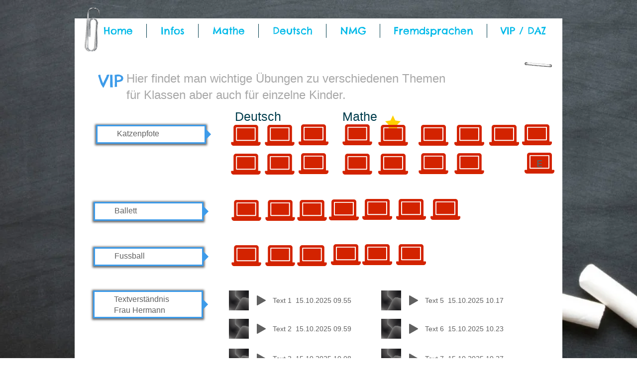

--- FILE ---
content_type: text/html; charset=UTF-8
request_url: https://www.bibalernen.ch/kopie-von-lesen
body_size: 97356
content:
<!DOCTYPE html>
<html lang="de">
<head>
  
  <!-- SEO Tags -->
  <title>VIP | bibalernen</title>
  <link rel="canonical" href="https://www.bibalernen.ch/kopie-von-lesen"/>
  <meta property="og:title" content="VIP | bibalernen"/>
  <meta property="og:url" content="https://www.bibalernen.ch/kopie-von-lesen"/>
  <meta property="og:site_name" content="bibalernen"/>
  <meta property="og:type" content="website"/>
  <meta name="twitter:card" content="summary_large_image"/>
  <meta name="twitter:title" content="VIP | bibalernen"/>

  
  <meta charset='utf-8'>
  <meta name="viewport" content="width=device-width, initial-scale=1" id="wixDesktopViewport" />
  <meta http-equiv="X-UA-Compatible" content="IE=edge">
  <meta name="generator" content="Wix.com Website Builder"/>

  <link rel="icon" sizes="192x192" href="https://static.parastorage.com/client/pfavico.ico" type="image/x-icon"/>
  <link rel="shortcut icon" href="https://static.parastorage.com/client/pfavico.ico" type="image/x-icon"/>
  <link rel="apple-touch-icon" href="https://static.parastorage.com/client/pfavico.ico" type="image/x-icon"/>

  <!-- Safari Pinned Tab Icon -->
  <!-- <link rel="mask-icon" href="https://static.parastorage.com/client/pfavico.ico"> -->

  <!-- Original trials -->
  


  <!-- Segmenter Polyfill -->
  <script>
    if (!window.Intl || !window.Intl.Segmenter) {
      (function() {
        var script = document.createElement('script');
        script.src = 'https://static.parastorage.com/unpkg/@formatjs/intl-segmenter@11.7.10/polyfill.iife.js';
        document.head.appendChild(script);
      })();
    }
  </script>

  <!-- Legacy Polyfills -->
  <script nomodule="" src="https://static.parastorage.com/unpkg/core-js-bundle@3.2.1/minified.js"></script>
  <script nomodule="" src="https://static.parastorage.com/unpkg/focus-within-polyfill@5.0.9/dist/focus-within-polyfill.js"></script>

  <!-- Performance API Polyfills -->
  <script>
  (function () {
    var noop = function noop() {};
    if ("performance" in window === false) {
      window.performance = {};
    }
    window.performance.mark = performance.mark || noop;
    window.performance.measure = performance.measure || noop;
    if ("now" in window.performance === false) {
      var nowOffset = Date.now();
      if (performance.timing && performance.timing.navigationStart) {
        nowOffset = performance.timing.navigationStart;
      }
      window.performance.now = function now() {
        return Date.now() - nowOffset;
      };
    }
  })();
  </script>

  <!-- Globals Definitions -->
  <script>
    (function () {
      var now = Date.now()
      window.initialTimestamps = {
        initialTimestamp: now,
        initialRequestTimestamp: Math.round(performance.timeOrigin ? performance.timeOrigin : now - performance.now())
      }

      window.thunderboltTag = "libs-releases-GA-local"
      window.thunderboltVersion = "1.16780.0"
    })();
  </script>

  <!-- Essential Viewer Model -->
  <script type="application/json" id="wix-essential-viewer-model">{"fleetConfig":{"fleetName":"thunderbolt-seo-renderer","type":"GA","code":0},"mode":{"qa":false,"enableTestApi":false,"debug":false,"ssrIndicator":false,"ssrOnly":false,"siteAssetsFallback":"enable","versionIndicator":false},"componentsLibrariesTopology":[{"artifactId":"editor-elements","namespace":"wixui","url":"https:\/\/static.parastorage.com\/services\/editor-elements\/1.14853.0"},{"artifactId":"editor-elements","namespace":"dsgnsys","url":"https:\/\/static.parastorage.com\/services\/editor-elements\/1.14853.0"}],"siteFeaturesConfigs":{"sessionManager":{"isRunningInDifferentSiteContext":false}},"language":{"userLanguage":"de"},"siteAssets":{"clientTopology":{"mediaRootUrl":"https:\/\/static.wixstatic.com","staticMediaUrl":"https:\/\/static.wixstatic.com\/media","moduleRepoUrl":"https:\/\/static.parastorage.com\/unpkg","fileRepoUrl":"https:\/\/static.parastorage.com\/services","viewerAppsUrl":"https:\/\/viewer-apps.parastorage.com","viewerAssetsUrl":"https:\/\/viewer-assets.parastorage.com","siteAssetsUrl":"https:\/\/siteassets.parastorage.com","pageJsonServerUrls":["https:\/\/pages.parastorage.com","https:\/\/staticorigin.wixstatic.com","https:\/\/www.bibalernen.ch","https:\/\/fallback.wix.com\/wix-html-editor-pages-webapp\/page"],"pathOfTBModulesInFileRepoForFallback":"wix-thunderbolt\/dist\/"}},"siteFeatures":["accessibility","appMonitoring","assetsLoader","businessLogger","captcha","clickHandlerRegistrar","commonConfig","componentsLoader","consentPolicy","cyclicTabbing","domSelectors","environment","mpaNavigation","navigationManager","navigationPhases","pages","renderer","reporter","router","scrollRestoration","seo","sessionManager","siteMembers","siteScrollBlocker","speculationRules","ssrCache","stores","structureApi","thunderboltInitializer","tpaCommons","translations","warmupData","windowMessageRegistrar","wixEmbedsApi","componentsReact"],"site":{"externalBaseUrl":"https:\/\/www.bibalernen.ch","isSEO":true},"media":{"staticMediaUrl":"https:\/\/static.wixstatic.com\/media","mediaRootUrl":"https:\/\/static.wixstatic.com\/","staticVideoUrl":"https:\/\/video.wixstatic.com\/"},"requestUrl":"https:\/\/www.bibalernen.ch\/kopie-von-lesen","rollout":{"siteAssetsVersionsRollout":false,"isDACRollout":0,"isTBRollout":false},"commonConfig":{"brand":"wix","host":"VIEWER","bsi":"","consentPolicy":{},"consentPolicyHeader":{},"siteRevision":"3137","renderingFlow":"NONE","language":"de","locale":"de-ch"},"interactionSampleRatio":0.01,"dynamicModelUrl":"https:\/\/www.bibalernen.ch\/_api\/v2\/dynamicmodel","accessTokensUrl":"https:\/\/www.bibalernen.ch\/_api\/v1\/access-tokens","isExcludedFromSecurityExperiments":false,"experiments":{"specs.thunderbolt.hardenFetchAndXHR":true,"specs.thunderbolt.securityExperiments":true}}</script>
  <script>window.viewerModel = JSON.parse(document.getElementById('wix-essential-viewer-model').textContent)</script>

  <script>
    window.commonConfig = viewerModel.commonConfig
  </script>

  
  <!-- BEGIN handleAccessTokens bundle -->

  <script data-url="https://static.parastorage.com/services/wix-thunderbolt/dist/handleAccessTokens.inline.4f2f9a53.bundle.min.js">(()=>{"use strict";function e(e){let{context:o,property:r,value:n,enumerable:i=!0}=e,c=e.get,l=e.set;if(!r||void 0===n&&!c&&!l)return new Error("property and value are required");let a=o||globalThis,s=a?.[r],u={};if(void 0!==n)u.value=n;else{if(c){let e=t(c);e&&(u.get=e)}if(l){let e=t(l);e&&(u.set=e)}}let p={...u,enumerable:i||!1,configurable:!1};void 0!==n&&(p.writable=!1);try{Object.defineProperty(a,r,p)}catch(e){return e instanceof TypeError?s:e}return s}function t(e,t){return"function"==typeof e?e:!0===e?.async&&"function"==typeof e.func?t?async function(t){return e.func(t)}:async function(){return e.func()}:"function"==typeof e?.func?e.func:void 0}try{e({property:"strictDefine",value:e})}catch{}try{e({property:"defineStrictObject",value:r})}catch{}try{e({property:"defineStrictMethod",value:n})}catch{}var o=["toString","toLocaleString","valueOf","constructor","prototype"];function r(t){let{context:n,property:c,propertiesToExclude:l=[],skipPrototype:a=!1,hardenPrototypePropertiesToExclude:s=[]}=t;if(!c)return new Error("property is required");let u=(n||globalThis)[c],p={},f=i(n,c);u&&("object"==typeof u||"function"==typeof u)&&Reflect.ownKeys(u).forEach(t=>{if(!l.includes(t)&&!o.includes(t)){let o=i(u,t);if(o&&(o.writable||o.configurable)){let{value:r,get:n,set:i,enumerable:c=!1}=o,l={};void 0!==r?l.value=r:n?l.get=n:i&&(l.set=i);try{let o=e({context:u,property:t,...l,enumerable:c});p[t]=o}catch(e){if(!(e instanceof TypeError))throw e;try{p[t]=o.value||o.get||o.set}catch{}}}}});let d={originalObject:u,originalProperties:p};if(!a&&void 0!==u?.prototype){let e=r({context:u,property:"prototype",propertiesToExclude:s,skipPrototype:!0});e instanceof Error||(d.originalPrototype=e?.originalObject,d.originalPrototypeProperties=e?.originalProperties)}return e({context:n,property:c,value:u,enumerable:f?.enumerable}),d}function n(t,o){let r=(o||globalThis)[t],n=i(o||globalThis,t);return r&&n&&(n.writable||n.configurable)?(Object.freeze(r),e({context:globalThis,property:t,value:r})):r}function i(e,t){if(e&&t)try{return Reflect.getOwnPropertyDescriptor(e,t)}catch{return}}function c(e){if("string"!=typeof e)return e;try{return decodeURIComponent(e).toLowerCase().trim()}catch{return e.toLowerCase().trim()}}function l(e,t){let o="";if("string"==typeof e)o=e.split("=")[0]?.trim()||"";else{if(!e||"string"!=typeof e.name)return!1;o=e.name}return t.has(c(o)||"")}function a(e,t){let o;return o="string"==typeof e?e.split(";").map(e=>e.trim()).filter(e=>e.length>0):e||[],o.filter(e=>!l(e,t))}var s=null;function u(){return null===s&&(s=typeof Document>"u"?void 0:Object.getOwnPropertyDescriptor(Document.prototype,"cookie")),s}function p(t,o){if(!globalThis?.cookieStore)return;let r=globalThis.cookieStore.get.bind(globalThis.cookieStore),n=globalThis.cookieStore.getAll.bind(globalThis.cookieStore),i=globalThis.cookieStore.set.bind(globalThis.cookieStore),c=globalThis.cookieStore.delete.bind(globalThis.cookieStore);return e({context:globalThis.CookieStore.prototype,property:"get",value:async function(e){return l(("string"==typeof e?e:e.name)||"",t)?null:r.call(this,e)},enumerable:!0}),e({context:globalThis.CookieStore.prototype,property:"getAll",value:async function(){return a(await n.apply(this,Array.from(arguments)),t)},enumerable:!0}),e({context:globalThis.CookieStore.prototype,property:"set",value:async function(){let e=Array.from(arguments);if(!l(1===e.length?e[0].name:e[0],t))return i.apply(this,e);o&&console.warn(o)},enumerable:!0}),e({context:globalThis.CookieStore.prototype,property:"delete",value:async function(){let e=Array.from(arguments);if(!l(1===e.length?e[0].name:e[0],t))return c.apply(this,e)},enumerable:!0}),e({context:globalThis.cookieStore,property:"prototype",value:globalThis.CookieStore.prototype,enumerable:!1}),e({context:globalThis,property:"cookieStore",value:globalThis.cookieStore,enumerable:!0}),{get:r,getAll:n,set:i,delete:c}}var f=["TextEncoder","TextDecoder","XMLHttpRequestEventTarget","EventTarget","URL","JSON","Reflect","Object","Array","Map","Set","WeakMap","WeakSet","Promise","Symbol","Error"],d=["addEventListener","removeEventListener","dispatchEvent","encodeURI","encodeURIComponent","decodeURI","decodeURIComponent"];const y=(e,t)=>{try{const o=t?t.get.call(document):document.cookie;return o.split(";").map(e=>e.trim()).filter(t=>t?.startsWith(e))[0]?.split("=")[1]}catch(e){return""}},g=(e="",t="",o="/")=>`${e}=; ${t?`domain=${t};`:""} max-age=0; path=${o}; expires=Thu, 01 Jan 1970 00:00:01 GMT`;function m(){(function(){if("undefined"!=typeof window){const e=performance.getEntriesByType("navigation")[0];return"back_forward"===(e?.type||"")}return!1})()&&function(){const{counter:e}=function(){const e=b("getItem");if(e){const[t,o]=e.split("-"),r=o?parseInt(o,10):0;if(r>=3){const e=t?Number(t):0;if(Date.now()-e>6e4)return{counter:0}}return{counter:r}}return{counter:0}}();e<3?(!function(e=1){b("setItem",`${Date.now()}-${e}`)}(e+1),window.location.reload()):console.error("ATS: Max reload attempts reached")}()}function b(e,t){try{return sessionStorage[e]("reload",t||"")}catch(e){console.error("ATS: Error calling sessionStorage:",e)}}const h="client-session-bind",v="sec-fetch-unsupported",{experiments:w}=window.viewerModel,T=[h,"client-binding",v,"svSession","smSession","server-session-bind","wixSession2","wixSession3"].map(e=>e.toLowerCase()),{cookie:S}=function(t,o){let r=new Set(t);return e({context:document,property:"cookie",set:{func:e=>function(e,t,o,r){let n=u(),i=c(t.split(";")[0]||"")||"";[...o].every(e=>!i.startsWith(e.toLowerCase()))&&n?.set?n.set.call(e,t):r&&console.warn(r)}(document,e,r,o)},get:{func:()=>function(e,t){let o=u();if(!o?.get)throw new Error("Cookie descriptor or getter not available");return a(o.get.call(e),t).join("; ")}(document,r)},enumerable:!0}),{cookieStore:p(r,o),cookie:u()}}(T),k="tbReady",x="security_overrideGlobals",{experiments:E,siteFeaturesConfigs:C,accessTokensUrl:P}=window.viewerModel,R=P,M={},O=(()=>{const e=y(h,S);if(w["specs.thunderbolt.browserCacheReload"]){y(v,S)||e?b("removeItem"):m()}return(()=>{const e=g(h),t=g(h,location.hostname);S.set.call(document,e),S.set.call(document,t)})(),e})();O&&(M["client-binding"]=O);const D=fetch;addEventListener(k,function e(t){const{logger:o}=t.detail;try{window.tb.init({fetch:D,fetchHeaders:M})}catch(e){const t=new Error("TB003");o.meter(`${x}_${t.message}`,{paramsOverrides:{errorType:x,eventString:t.message}}),window?.viewerModel?.mode.debug&&console.error(e)}finally{removeEventListener(k,e)}}),E["specs.thunderbolt.hardenFetchAndXHR"]||(window.fetchDynamicModel=()=>C.sessionManager.isRunningInDifferentSiteContext?Promise.resolve({}):fetch(R,{credentials:"same-origin",headers:M}).then(function(e){if(!e.ok)throw new Error(`[${e.status}]${e.statusText}`);return e.json()}),window.dynamicModelPromise=window.fetchDynamicModel())})();
//# sourceMappingURL=https://static.parastorage.com/services/wix-thunderbolt/dist/handleAccessTokens.inline.4f2f9a53.bundle.min.js.map</script>

<!-- END handleAccessTokens bundle -->

<!-- BEGIN overrideGlobals bundle -->

<script data-url="https://static.parastorage.com/services/wix-thunderbolt/dist/overrideGlobals.inline.ec13bfcf.bundle.min.js">(()=>{"use strict";function e(e){let{context:r,property:o,value:n,enumerable:i=!0}=e,c=e.get,a=e.set;if(!o||void 0===n&&!c&&!a)return new Error("property and value are required");let l=r||globalThis,u=l?.[o],s={};if(void 0!==n)s.value=n;else{if(c){let e=t(c);e&&(s.get=e)}if(a){let e=t(a);e&&(s.set=e)}}let p={...s,enumerable:i||!1,configurable:!1};void 0!==n&&(p.writable=!1);try{Object.defineProperty(l,o,p)}catch(e){return e instanceof TypeError?u:e}return u}function t(e,t){return"function"==typeof e?e:!0===e?.async&&"function"==typeof e.func?t?async function(t){return e.func(t)}:async function(){return e.func()}:"function"==typeof e?.func?e.func:void 0}try{e({property:"strictDefine",value:e})}catch{}try{e({property:"defineStrictObject",value:o})}catch{}try{e({property:"defineStrictMethod",value:n})}catch{}var r=["toString","toLocaleString","valueOf","constructor","prototype"];function o(t){let{context:n,property:c,propertiesToExclude:a=[],skipPrototype:l=!1,hardenPrototypePropertiesToExclude:u=[]}=t;if(!c)return new Error("property is required");let s=(n||globalThis)[c],p={},f=i(n,c);s&&("object"==typeof s||"function"==typeof s)&&Reflect.ownKeys(s).forEach(t=>{if(!a.includes(t)&&!r.includes(t)){let r=i(s,t);if(r&&(r.writable||r.configurable)){let{value:o,get:n,set:i,enumerable:c=!1}=r,a={};void 0!==o?a.value=o:n?a.get=n:i&&(a.set=i);try{let r=e({context:s,property:t,...a,enumerable:c});p[t]=r}catch(e){if(!(e instanceof TypeError))throw e;try{p[t]=r.value||r.get||r.set}catch{}}}}});let d={originalObject:s,originalProperties:p};if(!l&&void 0!==s?.prototype){let e=o({context:s,property:"prototype",propertiesToExclude:u,skipPrototype:!0});e instanceof Error||(d.originalPrototype=e?.originalObject,d.originalPrototypeProperties=e?.originalProperties)}return e({context:n,property:c,value:s,enumerable:f?.enumerable}),d}function n(t,r){let o=(r||globalThis)[t],n=i(r||globalThis,t);return o&&n&&(n.writable||n.configurable)?(Object.freeze(o),e({context:globalThis,property:t,value:o})):o}function i(e,t){if(e&&t)try{return Reflect.getOwnPropertyDescriptor(e,t)}catch{return}}function c(e){if("string"!=typeof e)return e;try{return decodeURIComponent(e).toLowerCase().trim()}catch{return e.toLowerCase().trim()}}function a(e,t){return e instanceof Headers?e.forEach((r,o)=>{l(o,t)||e.delete(o)}):Object.keys(e).forEach(r=>{l(r,t)||delete e[r]}),e}function l(e,t){return!t.has(c(e)||"")}function u(e,t){let r=!0,o=function(e){let t,r;if(globalThis.Request&&e instanceof Request)t=e.url;else{if("function"!=typeof e?.toString)throw new Error("Unsupported type for url");t=e.toString()}try{return new URL(t).pathname}catch{return r=t.replace(/#.+/gi,"").split("?").shift(),r.startsWith("/")?r:`/${r}`}}(e),n=c(o);return n&&t.some(e=>n.includes(e))&&(r=!1),r}function s(t,r,o){let n=fetch,i=XMLHttpRequest,c=new Set(r);function s(){let e=new i,r=e.open,n=e.setRequestHeader;return e.open=function(){let n=Array.from(arguments),i=n[1];if(n.length<2||u(i,t))return r.apply(e,n);throw new Error(o||`Request not allowed for path ${i}`)},e.setRequestHeader=function(t,r){l(decodeURIComponent(t),c)&&n.call(e,t,r)},e}return e({property:"fetch",value:function(){let e=function(e,t){return globalThis.Request&&e[0]instanceof Request&&e[0]?.headers?a(e[0].headers,t):e[1]?.headers&&a(e[1].headers,t),e}(arguments,c);return u(arguments[0],t)?n.apply(globalThis,Array.from(e)):new Promise((e,t)=>{t(new Error(o||`Request not allowed for path ${arguments[0]}`))})},enumerable:!0}),e({property:"XMLHttpRequest",value:s,enumerable:!0}),Object.keys(i).forEach(e=>{s[e]=i[e]}),{fetch:n,XMLHttpRequest:i}}var p=["TextEncoder","TextDecoder","XMLHttpRequestEventTarget","EventTarget","URL","JSON","Reflect","Object","Array","Map","Set","WeakMap","WeakSet","Promise","Symbol","Error"],f=["addEventListener","removeEventListener","dispatchEvent","encodeURI","encodeURIComponent","decodeURI","decodeURIComponent"];const d=function(){let t=globalThis.open,r=document.open;function o(e,r,o){let n="string"!=typeof e,i=t.call(window,e,r,o);return n||e&&function(e){return e.startsWith("//")&&/(?:[a-z0-9](?:[a-z0-9-]{0,61}[a-z0-9])?\.)+[a-z0-9][a-z0-9-]{0,61}[a-z0-9]/g.test(`${location.protocol}:${e}`)&&(e=`${location.protocol}${e}`),!e.startsWith("http")||new URL(e).hostname===location.hostname}(e)?{}:i}return e({property:"open",value:o,context:globalThis,enumerable:!0}),e({property:"open",value:function(e,t,n){return e?o(e,t,n):r.call(document,e||"",t||"",n||"")},context:document,enumerable:!0}),{open:t,documentOpen:r}},y=function(){let t=document.createElement,r=Element.prototype.setAttribute,o=Element.prototype.setAttributeNS;return e({property:"createElement",context:document,value:function(n,i){let a=t.call(document,n,i);if("iframe"===c(n)){e({property:"srcdoc",context:a,get:()=>"",set:()=>{console.warn("`srcdoc` is not allowed in iframe elements.")}});let t=function(e,t){"srcdoc"!==e.toLowerCase()?r.call(a,e,t):console.warn("`srcdoc` attribute is not allowed to be set.")},n=function(e,t,r){"srcdoc"!==t.toLowerCase()?o.call(a,e,t,r):console.warn("`srcdoc` attribute is not allowed to be set.")};a.setAttribute=t,a.setAttributeNS=n}return a},enumerable:!0}),{createElement:t,setAttribute:r,setAttributeNS:o}},m=["client-binding"],b=["/_api/v1/access-tokens","/_api/v2/dynamicmodel","/_api/one-app-session-web/v3/businesses"],h=function(){let t=setTimeout,r=setInterval;return o("setTimeout",0,globalThis),o("setInterval",0,globalThis),{setTimeout:t,setInterval:r};function o(t,r,o){let n=o||globalThis,i=n[t];if(!i||"function"!=typeof i)throw new Error(`Function ${t} not found or is not a function`);e({property:t,value:function(){let e=Array.from(arguments);if("string"!=typeof e[r])return i.apply(n,e);console.warn(`Calling ${t} with a String Argument at index ${r} is not allowed`)},context:o,enumerable:!0})}},v=function(){if(navigator&&"serviceWorker"in navigator){let t=navigator.serviceWorker.register;return e({context:navigator.serviceWorker,property:"register",value:function(){console.log("Service worker registration is not allowed")},enumerable:!0}),{register:t}}return{}};performance.mark("overrideGlobals started");const{isExcludedFromSecurityExperiments:g,experiments:w}=window.viewerModel,E=!g&&w["specs.thunderbolt.securityExperiments"];try{d(),E&&y(),w["specs.thunderbolt.hardenFetchAndXHR"]&&E&&s(b,m),v(),(e=>{let t=[],r=[];r=r.concat(["TextEncoder","TextDecoder"]),e&&(r=r.concat(["XMLHttpRequestEventTarget","EventTarget"])),r=r.concat(["URL","JSON"]),e&&(t=t.concat(["addEventListener","removeEventListener"])),t=t.concat(["encodeURI","encodeURIComponent","decodeURI","decodeURIComponent"]),r=r.concat(["String","Number"]),e&&r.push("Object"),r=r.concat(["Reflect"]),t.forEach(e=>{n(e),["addEventListener","removeEventListener"].includes(e)&&n(e,document)}),r.forEach(e=>{o({property:e})})})(E),E&&h()}catch(e){window?.viewerModel?.mode.debug&&console.error(e);const t=new Error("TB006");window.fedops?.reportError(t,"security_overrideGlobals"),window.Sentry?window.Sentry.captureException(t):globalThis.defineStrictProperty("sentryBuffer",[t],window,!1)}performance.mark("overrideGlobals ended")})();
//# sourceMappingURL=https://static.parastorage.com/services/wix-thunderbolt/dist/overrideGlobals.inline.ec13bfcf.bundle.min.js.map</script>

<!-- END overrideGlobals bundle -->


  
  <script>
    window.commonConfig = viewerModel.commonConfig

	
  </script>

  <!-- Initial CSS -->
  <style data-url="https://static.parastorage.com/services/wix-thunderbolt/dist/main.347af09f.min.css">@keyframes slide-horizontal-new{0%{transform:translateX(100%)}}@keyframes slide-horizontal-old{80%{opacity:1}to{opacity:0;transform:translateX(-100%)}}@keyframes slide-vertical-new{0%{transform:translateY(-100%)}}@keyframes slide-vertical-old{80%{opacity:1}to{opacity:0;transform:translateY(100%)}}@keyframes out-in-new{0%{opacity:0}}@keyframes out-in-old{to{opacity:0}}:root:active-view-transition{view-transition-name:none}::view-transition{pointer-events:none}:root:active-view-transition::view-transition-new(page-group),:root:active-view-transition::view-transition-old(page-group){animation-duration:.6s;cursor:wait;pointer-events:all}:root:active-view-transition-type(SlideHorizontal)::view-transition-old(page-group){animation:slide-horizontal-old .6s cubic-bezier(.83,0,.17,1) forwards;mix-blend-mode:normal}:root:active-view-transition-type(SlideHorizontal)::view-transition-new(page-group){animation:slide-horizontal-new .6s cubic-bezier(.83,0,.17,1) backwards;mix-blend-mode:normal}:root:active-view-transition-type(SlideVertical)::view-transition-old(page-group){animation:slide-vertical-old .6s cubic-bezier(.83,0,.17,1) forwards;mix-blend-mode:normal}:root:active-view-transition-type(SlideVertical)::view-transition-new(page-group){animation:slide-vertical-new .6s cubic-bezier(.83,0,.17,1) backwards;mix-blend-mode:normal}:root:active-view-transition-type(OutIn)::view-transition-old(page-group){animation:out-in-old .35s cubic-bezier(.22,1,.36,1) forwards}:root:active-view-transition-type(OutIn)::view-transition-new(page-group){animation:out-in-new .35s cubic-bezier(.64,0,.78,0) .35s backwards}@media(prefers-reduced-motion:reduce){::view-transition-group(*),::view-transition-new(*),::view-transition-old(*){animation:none!important}}body,html{background:transparent;border:0;margin:0;outline:0;padding:0;vertical-align:baseline}body{--scrollbar-width:0px;font-family:Arial,Helvetica,sans-serif;font-size:10px}body,html{height:100%}body{overflow-x:auto;overflow-y:scroll}body:not(.responsive) #site-root{min-width:var(--site-width);width:100%}body:not([data-js-loaded]) [data-hide-prejs]{visibility:hidden}interact-element{display:contents}#SITE_CONTAINER{position:relative}:root{--one-unit:1vw;--section-max-width:9999px;--spx-stopper-max:9999px;--spx-stopper-min:0px;--browser-zoom:1}@supports(-webkit-appearance:none) and (stroke-color:transparent){:root{--safari-sticky-fix:opacity;--experimental-safari-sticky-fix:translateZ(0)}}@supports(container-type:inline-size){:root{--one-unit:1cqw}}[id^=oldHoverBox-]{mix-blend-mode:plus-lighter;transition:opacity .5s ease,visibility .5s ease}[data-mesh-id$=inlineContent-gridContainer]:has(>[id^=oldHoverBox-]){isolation:isolate}</style>
<style data-url="https://static.parastorage.com/services/wix-thunderbolt/dist/main.renderer.9cb0985f.min.css">a,abbr,acronym,address,applet,b,big,blockquote,button,caption,center,cite,code,dd,del,dfn,div,dl,dt,em,fieldset,font,footer,form,h1,h2,h3,h4,h5,h6,header,i,iframe,img,ins,kbd,label,legend,li,nav,object,ol,p,pre,q,s,samp,section,small,span,strike,strong,sub,sup,table,tbody,td,tfoot,th,thead,title,tr,tt,u,ul,var{background:transparent;border:0;margin:0;outline:0;padding:0;vertical-align:baseline}input,select,textarea{box-sizing:border-box;font-family:Helvetica,Arial,sans-serif}ol,ul{list-style:none}blockquote,q{quotes:none}ins{text-decoration:none}del{text-decoration:line-through}table{border-collapse:collapse;border-spacing:0}a{cursor:pointer;text-decoration:none}.testStyles{overflow-y:hidden}.reset-button{-webkit-appearance:none;background:none;border:0;color:inherit;font:inherit;line-height:normal;outline:0;overflow:visible;padding:0;-webkit-user-select:none;-moz-user-select:none;-ms-user-select:none}:focus{outline:none}body.device-mobile-optimized:not(.disable-site-overflow){overflow-x:hidden;overflow-y:scroll}body.device-mobile-optimized:not(.responsive) #SITE_CONTAINER{margin-left:auto;margin-right:auto;overflow-x:visible;position:relative;width:320px}body.device-mobile-optimized:not(.responsive):not(.blockSiteScrolling) #SITE_CONTAINER{margin-top:0}body.device-mobile-optimized>*{max-width:100%!important}body.device-mobile-optimized #site-root{overflow-x:hidden;overflow-y:hidden}@supports(overflow:clip){body.device-mobile-optimized #site-root{overflow-x:clip;overflow-y:clip}}body.device-mobile-non-optimized #SITE_CONTAINER #site-root{overflow-x:clip;overflow-y:clip}body.device-mobile-non-optimized.fullScreenMode{background-color:#5f6360}body.device-mobile-non-optimized.fullScreenMode #MOBILE_ACTIONS_MENU,body.device-mobile-non-optimized.fullScreenMode #SITE_BACKGROUND,body.device-mobile-non-optimized.fullScreenMode #site-root,body.fullScreenMode #WIX_ADS{visibility:hidden}body.fullScreenMode{overflow-x:hidden!important;overflow-y:hidden!important}body.fullScreenMode.device-mobile-optimized #TINY_MENU{opacity:0;pointer-events:none}body.fullScreenMode-scrollable.device-mobile-optimized{overflow-x:hidden!important;overflow-y:auto!important}body.fullScreenMode-scrollable.device-mobile-optimized #masterPage,body.fullScreenMode-scrollable.device-mobile-optimized #site-root{overflow-x:hidden!important;overflow-y:hidden!important}body.fullScreenMode-scrollable.device-mobile-optimized #SITE_BACKGROUND,body.fullScreenMode-scrollable.device-mobile-optimized #masterPage{height:auto!important}body.fullScreenMode-scrollable.device-mobile-optimized #masterPage.mesh-layout{height:0!important}body.blockSiteScrolling,body.siteScrollingBlocked{position:fixed;width:100%}body.blockSiteScrolling #SITE_CONTAINER{margin-top:calc(var(--blocked-site-scroll-margin-top)*-1)}#site-root{margin:0 auto;min-height:100%;position:relative;top:var(--wix-ads-height)}#site-root img:not([src]){visibility:hidden}#site-root svg img:not([src]){visibility:visible}.auto-generated-link{color:inherit}#SCROLL_TO_BOTTOM,#SCROLL_TO_TOP{height:0}.has-click-trigger{cursor:pointer}.fullScreenOverlay{bottom:0;display:flex;justify-content:center;left:0;overflow-y:hidden;position:fixed;right:0;top:-60px;z-index:1005}.fullScreenOverlay>.fullScreenOverlayContent{bottom:0;left:0;margin:0 auto;overflow:hidden;position:absolute;right:0;top:60px;transform:translateZ(0)}[data-mesh-id$=centeredContent],[data-mesh-id$=form],[data-mesh-id$=inlineContent]{pointer-events:none;position:relative}[data-mesh-id$=-gridWrapper],[data-mesh-id$=-rotated-wrapper]{pointer-events:none}[data-mesh-id$=-gridContainer]>*,[data-mesh-id$=-rotated-wrapper]>*,[data-mesh-id$=inlineContent]>:not([data-mesh-id$=-gridContainer]){pointer-events:auto}.device-mobile-optimized #masterPage.mesh-layout #SOSP_CONTAINER_CUSTOM_ID{grid-area:2/1/3/2;-ms-grid-row:2;position:relative}#masterPage.mesh-layout{-ms-grid-rows:max-content max-content min-content max-content;-ms-grid-columns:100%;align-items:start;display:-ms-grid;display:grid;grid-template-columns:100%;grid-template-rows:max-content max-content min-content max-content;justify-content:stretch}#masterPage.mesh-layout #PAGES_CONTAINER,#masterPage.mesh-layout #SITE_FOOTER-placeholder,#masterPage.mesh-layout #SITE_FOOTER_WRAPPER,#masterPage.mesh-layout #SITE_HEADER-placeholder,#masterPage.mesh-layout #SITE_HEADER_WRAPPER,#masterPage.mesh-layout #SOSP_CONTAINER_CUSTOM_ID[data-state~=mobileView],#masterPage.mesh-layout #soapAfterPagesContainer,#masterPage.mesh-layout #soapBeforePagesContainer{-ms-grid-row-align:start;-ms-grid-column-align:start;-ms-grid-column:1}#masterPage.mesh-layout #SITE_HEADER-placeholder,#masterPage.mesh-layout #SITE_HEADER_WRAPPER{grid-area:1/1/2/2;-ms-grid-row:1}#masterPage.mesh-layout #PAGES_CONTAINER,#masterPage.mesh-layout #soapAfterPagesContainer,#masterPage.mesh-layout #soapBeforePagesContainer{grid-area:3/1/4/2;-ms-grid-row:3}#masterPage.mesh-layout #soapAfterPagesContainer,#masterPage.mesh-layout #soapBeforePagesContainer{width:100%}#masterPage.mesh-layout #PAGES_CONTAINER{align-self:stretch}#masterPage.mesh-layout main#PAGES_CONTAINER{display:block}#masterPage.mesh-layout #SITE_FOOTER-placeholder,#masterPage.mesh-layout #SITE_FOOTER_WRAPPER{grid-area:4/1/5/2;-ms-grid-row:4}#masterPage.mesh-layout #SITE_PAGES,#masterPage.mesh-layout [data-mesh-id=PAGES_CONTAINERcenteredContent],#masterPage.mesh-layout [data-mesh-id=PAGES_CONTAINERinlineContent]{height:100%}#masterPage.mesh-layout.desktop>*{width:100%}#masterPage.mesh-layout #PAGES_CONTAINER,#masterPage.mesh-layout #SITE_FOOTER,#masterPage.mesh-layout #SITE_FOOTER_WRAPPER,#masterPage.mesh-layout #SITE_HEADER,#masterPage.mesh-layout #SITE_HEADER_WRAPPER,#masterPage.mesh-layout #SITE_PAGES,#masterPage.mesh-layout #masterPageinlineContent{position:relative}#masterPage.mesh-layout #SITE_HEADER{grid-area:1/1/2/2}#masterPage.mesh-layout #SITE_FOOTER{grid-area:4/1/5/2}#masterPage.mesh-layout.overflow-x-clip #SITE_FOOTER,#masterPage.mesh-layout.overflow-x-clip #SITE_HEADER{overflow-x:clip}[data-z-counter]{z-index:0}[data-z-counter="0"]{z-index:auto}.wixSiteProperties{-webkit-font-smoothing:antialiased;-moz-osx-font-smoothing:grayscale}:root{--wst-button-color-fill-primary:rgb(var(--color_48));--wst-button-color-border-primary:rgb(var(--color_49));--wst-button-color-text-primary:rgb(var(--color_50));--wst-button-color-fill-primary-hover:rgb(var(--color_51));--wst-button-color-border-primary-hover:rgb(var(--color_52));--wst-button-color-text-primary-hover:rgb(var(--color_53));--wst-button-color-fill-primary-disabled:rgb(var(--color_54));--wst-button-color-border-primary-disabled:rgb(var(--color_55));--wst-button-color-text-primary-disabled:rgb(var(--color_56));--wst-button-color-fill-secondary:rgb(var(--color_57));--wst-button-color-border-secondary:rgb(var(--color_58));--wst-button-color-text-secondary:rgb(var(--color_59));--wst-button-color-fill-secondary-hover:rgb(var(--color_60));--wst-button-color-border-secondary-hover:rgb(var(--color_61));--wst-button-color-text-secondary-hover:rgb(var(--color_62));--wst-button-color-fill-secondary-disabled:rgb(var(--color_63));--wst-button-color-border-secondary-disabled:rgb(var(--color_64));--wst-button-color-text-secondary-disabled:rgb(var(--color_65));--wst-color-fill-base-1:rgb(var(--color_36));--wst-color-fill-base-2:rgb(var(--color_37));--wst-color-fill-base-shade-1:rgb(var(--color_38));--wst-color-fill-base-shade-2:rgb(var(--color_39));--wst-color-fill-base-shade-3:rgb(var(--color_40));--wst-color-fill-accent-1:rgb(var(--color_41));--wst-color-fill-accent-2:rgb(var(--color_42));--wst-color-fill-accent-3:rgb(var(--color_43));--wst-color-fill-accent-4:rgb(var(--color_44));--wst-color-fill-background-primary:rgb(var(--color_11));--wst-color-fill-background-secondary:rgb(var(--color_12));--wst-color-text-primary:rgb(var(--color_15));--wst-color-text-secondary:rgb(var(--color_14));--wst-color-action:rgb(var(--color_18));--wst-color-disabled:rgb(var(--color_39));--wst-color-title:rgb(var(--color_45));--wst-color-subtitle:rgb(var(--color_46));--wst-color-line:rgb(var(--color_47));--wst-font-style-h2:var(--font_2);--wst-font-style-h3:var(--font_3);--wst-font-style-h4:var(--font_4);--wst-font-style-h5:var(--font_5);--wst-font-style-h6:var(--font_6);--wst-font-style-body-large:var(--font_7);--wst-font-style-body-medium:var(--font_8);--wst-font-style-body-small:var(--font_9);--wst-font-style-body-x-small:var(--font_10);--wst-color-custom-1:rgb(var(--color_13));--wst-color-custom-2:rgb(var(--color_16));--wst-color-custom-3:rgb(var(--color_17));--wst-color-custom-4:rgb(var(--color_19));--wst-color-custom-5:rgb(var(--color_20));--wst-color-custom-6:rgb(var(--color_21));--wst-color-custom-7:rgb(var(--color_22));--wst-color-custom-8:rgb(var(--color_23));--wst-color-custom-9:rgb(var(--color_24));--wst-color-custom-10:rgb(var(--color_25));--wst-color-custom-11:rgb(var(--color_26));--wst-color-custom-12:rgb(var(--color_27));--wst-color-custom-13:rgb(var(--color_28));--wst-color-custom-14:rgb(var(--color_29));--wst-color-custom-15:rgb(var(--color_30));--wst-color-custom-16:rgb(var(--color_31));--wst-color-custom-17:rgb(var(--color_32));--wst-color-custom-18:rgb(var(--color_33));--wst-color-custom-19:rgb(var(--color_34));--wst-color-custom-20:rgb(var(--color_35))}.wix-presets-wrapper{display:contents}</style>

  <meta name="format-detection" content="telephone=no">
  <meta name="skype_toolbar" content="skype_toolbar_parser_compatible">
  
  

  

  

  <!-- head performance data start -->
  
  <!-- head performance data end -->
  

    


    
<style data-href="https://static.parastorage.com/services/editor-elements-library/dist/thunderbolt/rb_wixui.thunderbolt_bootstrap-classic.72e6a2a3.min.css">.PlZyDq{touch-action:manipulation}.uDW_Qe{align-items:center;box-sizing:border-box;display:flex;justify-content:var(--label-align);min-width:100%;text-align:initial;width:-moz-max-content;width:max-content}.uDW_Qe:before{max-width:var(--margin-start,0)}.uDW_Qe:after,.uDW_Qe:before{align-self:stretch;content:"";flex-grow:1}.uDW_Qe:after{max-width:var(--margin-end,0)}.FubTgk{height:100%}.FubTgk .uDW_Qe{border-radius:var(--corvid-border-radius,var(--rd,0));bottom:0;box-shadow:var(--shd,0 1px 4px rgba(0,0,0,.6));left:0;position:absolute;right:0;top:0;transition:var(--trans1,border-color .4s ease 0s,background-color .4s ease 0s)}.FubTgk .uDW_Qe:link,.FubTgk .uDW_Qe:visited{border-color:transparent}.FubTgk .l7_2fn{color:var(--corvid-color,rgb(var(--txt,var(--color_15,color_15))));font:var(--fnt,var(--font_5));margin:0;position:relative;transition:var(--trans2,color .4s ease 0s);white-space:nowrap}.FubTgk[aria-disabled=false] .uDW_Qe{background-color:var(--corvid-background-color,rgba(var(--bg,var(--color_17,color_17)),var(--alpha-bg,1)));border:solid var(--corvid-border-color,rgba(var(--brd,var(--color_15,color_15)),var(--alpha-brd,1))) var(--corvid-border-width,var(--brw,0));cursor:pointer!important}:host(.device-mobile-optimized) .FubTgk[aria-disabled=false]:active .uDW_Qe,body.device-mobile-optimized .FubTgk[aria-disabled=false]:active .uDW_Qe{background-color:var(--corvid-hover-background-color,rgba(var(--bgh,var(--color_18,color_18)),var(--alpha-bgh,1)));border-color:var(--corvid-hover-border-color,rgba(var(--brdh,var(--color_15,color_15)),var(--alpha-brdh,1)))}:host(.device-mobile-optimized) .FubTgk[aria-disabled=false]:active .l7_2fn,body.device-mobile-optimized .FubTgk[aria-disabled=false]:active .l7_2fn{color:var(--corvid-hover-color,rgb(var(--txth,var(--color_15,color_15))))}:host(:not(.device-mobile-optimized)) .FubTgk[aria-disabled=false]:hover .uDW_Qe,body:not(.device-mobile-optimized) .FubTgk[aria-disabled=false]:hover .uDW_Qe{background-color:var(--corvid-hover-background-color,rgba(var(--bgh,var(--color_18,color_18)),var(--alpha-bgh,1)));border-color:var(--corvid-hover-border-color,rgba(var(--brdh,var(--color_15,color_15)),var(--alpha-brdh,1)))}:host(:not(.device-mobile-optimized)) .FubTgk[aria-disabled=false]:hover .l7_2fn,body:not(.device-mobile-optimized) .FubTgk[aria-disabled=false]:hover .l7_2fn{color:var(--corvid-hover-color,rgb(var(--txth,var(--color_15,color_15))))}.FubTgk[aria-disabled=true] .uDW_Qe{background-color:var(--corvid-disabled-background-color,rgba(var(--bgd,204,204,204),var(--alpha-bgd,1)));border-color:var(--corvid-disabled-border-color,rgba(var(--brdd,204,204,204),var(--alpha-brdd,1)));border-style:solid;border-width:var(--corvid-border-width,var(--brw,0))}.FubTgk[aria-disabled=true] .l7_2fn{color:var(--corvid-disabled-color,rgb(var(--txtd,255,255,255)))}.uUxqWY{align-items:center;box-sizing:border-box;display:flex;justify-content:var(--label-align);min-width:100%;text-align:initial;width:-moz-max-content;width:max-content}.uUxqWY:before{max-width:var(--margin-start,0)}.uUxqWY:after,.uUxqWY:before{align-self:stretch;content:"";flex-grow:1}.uUxqWY:after{max-width:var(--margin-end,0)}.Vq4wYb[aria-disabled=false] .uUxqWY{cursor:pointer}:host(.device-mobile-optimized) .Vq4wYb[aria-disabled=false]:active .wJVzSK,body.device-mobile-optimized .Vq4wYb[aria-disabled=false]:active .wJVzSK{color:var(--corvid-hover-color,rgb(var(--txth,var(--color_15,color_15))));transition:var(--trans,color .4s ease 0s)}:host(:not(.device-mobile-optimized)) .Vq4wYb[aria-disabled=false]:hover .wJVzSK,body:not(.device-mobile-optimized) .Vq4wYb[aria-disabled=false]:hover .wJVzSK{color:var(--corvid-hover-color,rgb(var(--txth,var(--color_15,color_15))));transition:var(--trans,color .4s ease 0s)}.Vq4wYb .uUxqWY{bottom:0;left:0;position:absolute;right:0;top:0}.Vq4wYb .wJVzSK{color:var(--corvid-color,rgb(var(--txt,var(--color_15,color_15))));font:var(--fnt,var(--font_5));transition:var(--trans,color .4s ease 0s);white-space:nowrap}.Vq4wYb[aria-disabled=true] .wJVzSK{color:var(--corvid-disabled-color,rgb(var(--txtd,255,255,255)))}:host(:not(.device-mobile-optimized)) .CohWsy,body:not(.device-mobile-optimized) .CohWsy{display:flex}:host(:not(.device-mobile-optimized)) .V5AUxf,body:not(.device-mobile-optimized) .V5AUxf{-moz-column-gap:var(--margin);column-gap:var(--margin);direction:var(--direction);display:flex;margin:0 auto;position:relative;width:calc(100% - var(--padding)*2)}:host(:not(.device-mobile-optimized)) .V5AUxf>*,body:not(.device-mobile-optimized) .V5AUxf>*{direction:ltr;flex:var(--column-flex) 1 0%;left:0;margin-bottom:var(--padding);margin-top:var(--padding);min-width:0;position:relative;top:0}:host(.device-mobile-optimized) .V5AUxf,body.device-mobile-optimized .V5AUxf{display:block;padding-bottom:var(--padding-y);padding-left:var(--padding-x,0);padding-right:var(--padding-x,0);padding-top:var(--padding-y);position:relative}:host(.device-mobile-optimized) .V5AUxf>*,body.device-mobile-optimized .V5AUxf>*{margin-bottom:var(--margin);position:relative}:host(.device-mobile-optimized) .V5AUxf>:first-child,body.device-mobile-optimized .V5AUxf>:first-child{margin-top:var(--firstChildMarginTop,0)}:host(.device-mobile-optimized) .V5AUxf>:last-child,body.device-mobile-optimized .V5AUxf>:last-child{margin-bottom:var(--lastChildMarginBottom)}.LIhNy3{backface-visibility:hidden}.jhxvbR,.mtrorN{display:block;height:100%;width:100%}.jhxvbR img{max-width:var(--wix-img-max-width,100%)}.jhxvbR[data-animate-blur] img{filter:blur(9px);transition:filter .8s ease-in}.jhxvbR[data-animate-blur] img[data-load-done]{filter:none}.if7Vw2{height:100%;left:0;-webkit-mask-image:var(--mask-image,none);mask-image:var(--mask-image,none);-webkit-mask-position:var(--mask-position,0);mask-position:var(--mask-position,0);-webkit-mask-repeat:var(--mask-repeat,no-repeat);mask-repeat:var(--mask-repeat,no-repeat);-webkit-mask-size:var(--mask-size,100%);mask-size:var(--mask-size,100%);overflow:hidden;pointer-events:var(--fill-layer-background-media-pointer-events);position:absolute;top:0;width:100%}.if7Vw2.f0uTJH{clip:rect(0,auto,auto,0)}.if7Vw2 .i1tH8h{height:100%;position:absolute;top:0;width:100%}.if7Vw2 .DXi4PB{height:var(--fill-layer-image-height,100%);opacity:var(--fill-layer-image-opacity)}.if7Vw2 .DXi4PB img{height:100%;width:100%}@supports(-webkit-hyphens:none){.if7Vw2.f0uTJH{clip:auto;-webkit-clip-path:inset(0)}}.wG8dni{height:100%}.tcElKx{background-color:var(--bg-overlay-color);background-image:var(--bg-gradient);transition:var(--inherit-transition)}.ImALHf,.Ybjs9b{opacity:var(--fill-layer-video-opacity)}.UWmm3w{bottom:var(--media-padding-bottom);height:var(--media-padding-height);position:absolute;top:var(--media-padding-top);width:100%}.Yjj1af{transform:scale(var(--scale,1));transition:var(--transform-duration,transform 0s)}.ImALHf{height:100%;position:relative;width:100%}.KCM6zk{opacity:var(--fill-layer-video-opacity,var(--fill-layer-image-opacity,1))}.KCM6zk .DXi4PB,.KCM6zk .ImALHf,.KCM6zk .Ybjs9b{opacity:1}._uqPqy{clip-path:var(--fill-layer-clip)}._uqPqy,.eKyYhK{position:absolute;top:0}._uqPqy,.eKyYhK,.x0mqQS img{height:100%;width:100%}.pnCr6P{opacity:0}.blf7sp,.pnCr6P{position:absolute;top:0}.blf7sp{height:0;left:0;overflow:hidden;width:0}.rWP3Gv{left:0;pointer-events:var(--fill-layer-background-media-pointer-events);position:var(--fill-layer-background-media-position)}.Tr4n3d,.rWP3Gv,.wRqk6s{height:100%;top:0;width:100%}.wRqk6s{position:absolute}.Tr4n3d{background-color:var(--fill-layer-background-overlay-color);opacity:var(--fill-layer-background-overlay-blend-opacity-fallback,1);position:var(--fill-layer-background-overlay-position);transform:var(--fill-layer-background-overlay-transform)}@supports(mix-blend-mode:overlay){.Tr4n3d{mix-blend-mode:var(--fill-layer-background-overlay-blend-mode);opacity:var(--fill-layer-background-overlay-blend-opacity,1)}}.VXAmO2{--divider-pin-height__:min(1,calc(var(--divider-layers-pin-factor__) + 1));--divider-pin-layer-height__:var( --divider-layers-pin-factor__ );--divider-pin-border__:min(1,calc(var(--divider-layers-pin-factor__) / -1 + 1));height:calc(var(--divider-height__) + var(--divider-pin-height__)*var(--divider-layers-size__)*var(--divider-layers-y__))}.VXAmO2,.VXAmO2 .dy3w_9{left:0;position:absolute;width:100%}.VXAmO2 .dy3w_9{--divider-layer-i__:var(--divider-layer-i,0);background-position:left calc(50% + var(--divider-offset-x__) + var(--divider-layers-x__)*var(--divider-layer-i__)) bottom;background-repeat:repeat-x;border-bottom-style:solid;border-bottom-width:calc(var(--divider-pin-border__)*var(--divider-layer-i__)*var(--divider-layers-y__));height:calc(var(--divider-height__) + var(--divider-pin-layer-height__)*var(--divider-layer-i__)*var(--divider-layers-y__));opacity:calc(1 - var(--divider-layer-i__)/(var(--divider-layer-i__) + 1))}.UORcXs{--divider-height__:var(--divider-top-height,auto);--divider-offset-x__:var(--divider-top-offset-x,0px);--divider-layers-size__:var(--divider-top-layers-size,0);--divider-layers-y__:var(--divider-top-layers-y,0px);--divider-layers-x__:var(--divider-top-layers-x,0px);--divider-layers-pin-factor__:var(--divider-top-layers-pin-factor,0);border-top:var(--divider-top-padding,0) solid var(--divider-top-color,currentColor);opacity:var(--divider-top-opacity,1);top:0;transform:var(--divider-top-flip,scaleY(-1))}.UORcXs .dy3w_9{background-image:var(--divider-top-image,none);background-size:var(--divider-top-size,contain);border-color:var(--divider-top-color,currentColor);bottom:0;filter:var(--divider-top-filter,none)}.UORcXs .dy3w_9[data-divider-layer="1"]{display:var(--divider-top-layer-1-display,block)}.UORcXs .dy3w_9[data-divider-layer="2"]{display:var(--divider-top-layer-2-display,block)}.UORcXs .dy3w_9[data-divider-layer="3"]{display:var(--divider-top-layer-3-display,block)}.Io4VUz{--divider-height__:var(--divider-bottom-height,auto);--divider-offset-x__:var(--divider-bottom-offset-x,0px);--divider-layers-size__:var(--divider-bottom-layers-size,0);--divider-layers-y__:var(--divider-bottom-layers-y,0px);--divider-layers-x__:var(--divider-bottom-layers-x,0px);--divider-layers-pin-factor__:var(--divider-bottom-layers-pin-factor,0);border-bottom:var(--divider-bottom-padding,0) solid var(--divider-bottom-color,currentColor);bottom:0;opacity:var(--divider-bottom-opacity,1);transform:var(--divider-bottom-flip,none)}.Io4VUz .dy3w_9{background-image:var(--divider-bottom-image,none);background-size:var(--divider-bottom-size,contain);border-color:var(--divider-bottom-color,currentColor);bottom:0;filter:var(--divider-bottom-filter,none)}.Io4VUz .dy3w_9[data-divider-layer="1"]{display:var(--divider-bottom-layer-1-display,block)}.Io4VUz .dy3w_9[data-divider-layer="2"]{display:var(--divider-bottom-layer-2-display,block)}.Io4VUz .dy3w_9[data-divider-layer="3"]{display:var(--divider-bottom-layer-3-display,block)}.YzqVVZ{overflow:visible;position:relative}.mwF7X1{backface-visibility:hidden}.YGilLk{cursor:pointer}.Tj01hh{display:block}.MW5IWV,.Tj01hh{height:100%;width:100%}.MW5IWV{left:0;-webkit-mask-image:var(--mask-image,none);mask-image:var(--mask-image,none);-webkit-mask-position:var(--mask-position,0);mask-position:var(--mask-position,0);-webkit-mask-repeat:var(--mask-repeat,no-repeat);mask-repeat:var(--mask-repeat,no-repeat);-webkit-mask-size:var(--mask-size,100%);mask-size:var(--mask-size,100%);overflow:hidden;pointer-events:var(--fill-layer-background-media-pointer-events);position:absolute;top:0}.MW5IWV.N3eg0s{clip:rect(0,auto,auto,0)}.MW5IWV .Kv1aVt{height:100%;position:absolute;top:0;width:100%}.MW5IWV .dLPlxY{height:var(--fill-layer-image-height,100%);opacity:var(--fill-layer-image-opacity)}.MW5IWV .dLPlxY img{height:100%;width:100%}@supports(-webkit-hyphens:none){.MW5IWV.N3eg0s{clip:auto;-webkit-clip-path:inset(0)}}.VgO9Yg{height:100%}.LWbAav{background-color:var(--bg-overlay-color);background-image:var(--bg-gradient);transition:var(--inherit-transition)}.K_YxMd,.yK6aSC{opacity:var(--fill-layer-video-opacity)}.NGjcJN{bottom:var(--media-padding-bottom);height:var(--media-padding-height);position:absolute;top:var(--media-padding-top);width:100%}.mNGsUM{transform:scale(var(--scale,1));transition:var(--transform-duration,transform 0s)}.K_YxMd{height:100%;position:relative;width:100%}wix-media-canvas{display:block;height:100%}.I8xA4L{opacity:var(--fill-layer-video-opacity,var(--fill-layer-image-opacity,1))}.I8xA4L .K_YxMd,.I8xA4L .dLPlxY,.I8xA4L .yK6aSC{opacity:1}.bX9O_S{clip-path:var(--fill-layer-clip)}.Z_wCwr,.bX9O_S{position:absolute;top:0}.Jxk_UL img,.Z_wCwr,.bX9O_S{height:100%;width:100%}.K8MSra{opacity:0}.K8MSra,.YTb3b4{position:absolute;top:0}.YTb3b4{height:0;left:0;overflow:hidden;width:0}.SUz0WK{left:0;pointer-events:var(--fill-layer-background-media-pointer-events);position:var(--fill-layer-background-media-position)}.FNxOn5,.SUz0WK,.m4khSP{height:100%;top:0;width:100%}.FNxOn5{position:absolute}.m4khSP{background-color:var(--fill-layer-background-overlay-color);opacity:var(--fill-layer-background-overlay-blend-opacity-fallback,1);position:var(--fill-layer-background-overlay-position);transform:var(--fill-layer-background-overlay-transform)}@supports(mix-blend-mode:overlay){.m4khSP{mix-blend-mode:var(--fill-layer-background-overlay-blend-mode);opacity:var(--fill-layer-background-overlay-blend-opacity,1)}}._C0cVf{bottom:0;left:0;position:absolute;right:0;top:0;width:100%}.hFwGTD{transform:translateY(-100%);transition:.2s ease-in}.IQgXoP{transition:.2s}.Nr3Nid{opacity:0;transition:.2s ease-in}.Nr3Nid.l4oO6c{z-index:-1!important}.iQuoC4{opacity:1;transition:.2s}.CJF7A2{height:auto}.CJF7A2,.U4Bvut{position:relative;width:100%}:host(:not(.device-mobile-optimized)) .G5K6X8,body:not(.device-mobile-optimized) .G5K6X8{margin-left:calc((100% - var(--site-width))/2);width:var(--site-width)}.xU8fqS[data-focuscycled=active]{outline:1px solid transparent}.xU8fqS[data-focuscycled=active]:not(:focus-within){outline:2px solid transparent;transition:outline .01s ease}.xU8fqS ._4XcTfy{background-color:var(--screenwidth-corvid-background-color,rgba(var(--bg,var(--color_11,color_11)),var(--alpha-bg,1)));border-bottom:var(--brwb,0) solid var(--screenwidth-corvid-border-color,rgba(var(--brd,var(--color_15,color_15)),var(--alpha-brd,1)));border-top:var(--brwt,0) solid var(--screenwidth-corvid-border-color,rgba(var(--brd,var(--color_15,color_15)),var(--alpha-brd,1)));bottom:0;box-shadow:var(--shd,0 0 5px rgba(0,0,0,.7));left:0;position:absolute;right:0;top:0}.xU8fqS .gUbusX{background-color:rgba(var(--bgctr,var(--color_11,color_11)),var(--alpha-bgctr,1));border-radius:var(--rd,0);bottom:var(--brwb,0);top:var(--brwt,0)}.xU8fqS .G5K6X8,.xU8fqS .gUbusX{left:0;position:absolute;right:0}.xU8fqS .G5K6X8{bottom:0;top:0}:host(.device-mobile-optimized) .xU8fqS .G5K6X8,body.device-mobile-optimized .xU8fqS .G5K6X8{left:10px;right:10px}.SPY_vo{pointer-events:none}.BmZ5pC{min-height:calc(100vh - var(--wix-ads-height));min-width:var(--site-width);position:var(--bg-position);top:var(--wix-ads-height)}.BmZ5pC,.nTOEE9{height:100%;width:100%}.nTOEE9{overflow:hidden;position:relative}.nTOEE9.sqUyGm:hover{cursor:url([data-uri]),auto}.nTOEE9.C_JY0G:hover{cursor:url([data-uri]),auto}.RZQnmg{background-color:rgb(var(--color_11));border-radius:50%;bottom:12px;height:40px;opacity:0;pointer-events:none;position:absolute;right:12px;width:40px}.RZQnmg path{fill:rgb(var(--color_15))}.RZQnmg:focus{cursor:auto;opacity:1;pointer-events:auto}.rYiAuL{cursor:pointer}.gSXewE{height:0;left:0;overflow:hidden;top:0;width:0}.OJQ_3L,.gSXewE{position:absolute}.OJQ_3L{background-color:rgb(var(--color_11));border-radius:300px;bottom:0;cursor:pointer;height:40px;margin:16px 16px;opacity:0;pointer-events:none;right:0;width:40px}.OJQ_3L path{fill:rgb(var(--color_12))}.OJQ_3L:focus{cursor:auto;opacity:1;pointer-events:auto}.j7pOnl{box-sizing:border-box;height:100%;width:100%}.BI8PVQ{min-height:var(--image-min-height);min-width:var(--image-min-width)}.BI8PVQ img,img.BI8PVQ{filter:var(--filter-effect-svg-url);-webkit-mask-image:var(--mask-image,none);mask-image:var(--mask-image,none);-webkit-mask-position:var(--mask-position,0);mask-position:var(--mask-position,0);-webkit-mask-repeat:var(--mask-repeat,no-repeat);mask-repeat:var(--mask-repeat,no-repeat);-webkit-mask-size:var(--mask-size,100% 100%);mask-size:var(--mask-size,100% 100%);-o-object-position:var(--object-position);object-position:var(--object-position)}.MazNVa{left:var(--left,auto);position:var(--position-fixed,static);top:var(--top,auto);z-index:var(--z-index,auto)}.MazNVa .BI8PVQ img{box-shadow:0 0 0 #000;position:static;-webkit-user-select:none;-moz-user-select:none;-ms-user-select:none;user-select:none}.MazNVa .j7pOnl{display:block;overflow:hidden}.MazNVa .BI8PVQ{overflow:hidden}.c7cMWz{bottom:0;left:0;position:absolute;right:0;top:0}.FVGvCX{height:auto;position:relative;width:100%}body:not(.responsive) .zK7MhX{align-self:start;grid-area:1/1/1/1;height:100%;justify-self:stretch;left:0;position:relative}:host(:not(.device-mobile-optimized)) .c7cMWz,body:not(.device-mobile-optimized) .c7cMWz{margin-left:calc((100% - var(--site-width))/2);width:var(--site-width)}.fEm0Bo .c7cMWz{background-color:rgba(var(--bg,var(--color_11,color_11)),var(--alpha-bg,1));overflow:hidden}:host(.device-mobile-optimized) .c7cMWz,body.device-mobile-optimized .c7cMWz{left:10px;right:10px}.PFkO7r{bottom:0;left:0;position:absolute;right:0;top:0}.HT5ybB{height:auto;position:relative;width:100%}body:not(.responsive) .dBAkHi{align-self:start;grid-area:1/1/1/1;height:100%;justify-self:stretch;left:0;position:relative}:host(:not(.device-mobile-optimized)) .PFkO7r,body:not(.device-mobile-optimized) .PFkO7r{margin-left:calc((100% - var(--site-width))/2);width:var(--site-width)}:host(.device-mobile-optimized) .PFkO7r,body.device-mobile-optimized .PFkO7r{left:10px;right:10px}</style>
<style data-href="https://static.parastorage.com/services/editor-elements-library/dist/thunderbolt/rb_wixui.thunderbolt[DropDownMenu_TextSeparatorsMenuButtonSkin].8efdb0b0.min.css">._pfxlW{clip-path:inset(50%);height:24px;position:absolute;width:24px}._pfxlW:active,._pfxlW:focus{clip-path:unset;right:0;top:50%;transform:translateY(-50%)}._pfxlW.RG3k61{transform:translateY(-50%) rotate(180deg)}.EFUBGn,.rhHoTC{box-sizing:border-box;height:100%;overflow:visible;position:relative;width:auto}.EFUBGn[data-state~=header] a,.EFUBGn[data-state~=header] div,[data-state~=header].rhHoTC a,[data-state~=header].rhHoTC div{cursor:default!important}.EFUBGn .wIGMae,.rhHoTC .wIGMae{display:inline-block;height:100%;width:100%}.rhHoTC{--display:inline-block;border-left:1px solid rgba(var(--sep,var(--color_15,color_15)),var(--alpha-sep,1));cursor:pointer;display:var(--display);font:var(--fnt,var(--font_1))}.rhHoTC .aWTgIN{color:rgb(var(--txt,var(--color_15,color_15)));display:inline-block;padding:0 10px;transition:var(--trans,color .4s ease 0s)}.rhHoTC .Zw7XIs{padding:0 var(--pad,5px)}.rhHoTC:first-child[data-direction=ltr],.rhHoTC:last-child[data-direction=rtl],.rhHoTC[data-listposition=lonely]{border:0}.rhHoTC[data-state~=link]:hover .aWTgIN,.rhHoTC[data-state~=over] .aWTgIN{color:rgb(var(--txth,var(--color_14,color_14)));transition:var(--trans,color .4s ease 0s)}.rhHoTC[data-state~=selected] .aWTgIN{color:rgb(var(--txts,var(--color_14,color_14)));transition:var(--trans,color .4s ease 0s)}.rhHoTC[data-state~=drop]{border:0;border-top:1px solid rgba(var(--sep,var(--color_15,color_15)),var(--alpha-sep,1));display:block;width:100%}.rhHoTC[data-state~=drop] .aWTgIN{display:inline-block;padding:0 .5em}.rhHoTC[data-state~=drop] .Zw7XIs{padding:0}.rhHoTC[data-listposition=dropLonely],.rhHoTC[data-listposition=top]{border:0}.GUSTu5{overflow-x:hidden}.GUSTu5 .ONlyPu{display:flex;flex-direction:column;height:100%;width:100%}.GUSTu5 .ONlyPu .BStpMp{flex:1}.GUSTu5 .ONlyPu .qDaKPQ{height:calc(100% - (var(--menuTotalBordersY, 0px)));overflow:visible;white-space:nowrap;width:calc(100% - (var(--menuTotalBordersX, 0px)))}.GUSTu5 .ONlyPu .qDaKPQ .JAo9_G,.GUSTu5 .ONlyPu .qDaKPQ .XFe7yJ{direction:var(--menu-direction);display:inline-block;text-align:var(--menu-align,var(--align))}.GUSTu5 .ONlyPu .qDaKPQ .iFrTrN{display:block;width:100%}.GUSTu5 .A4aeYo{direction:var(--submenus-direction);display:block;opacity:1;text-align:var(--submenus-align,var(--align));z-index:99999}.GUSTu5 .A4aeYo .ByVsPT{display:inherit;overflow:visible;visibility:inherit;white-space:nowrap;width:auto}.GUSTu5 .A4aeYo.PxlFWD{transition:visibility;transition-delay:.2s;visibility:visible}.GUSTu5 .A4aeYo .XFe7yJ{display:inline-block}.GUSTu5 .Iw9hvp{display:none}.nYRjqR>nav{bottom:0;left:0;right:0;top:0}.nYRjqR .A4aeYo,.nYRjqR .qDaKPQ,.nYRjqR>nav{position:absolute}.nYRjqR .A4aeYo{margin-top:7px;visibility:hidden}.nYRjqR [data-dropmode=dropUp] .A4aeYo{margin-bottom:7px;margin-top:0}.nYRjqR .ByVsPT{background-color:rgba(var(--bgDrop,var(--color_11,color_11)),var(--alpha-bgDrop,1));border-radius:var(--rd,0);box-shadow:var(--shd,0 1px 4px rgba(0,0,0,.6))}</style>
<style data-href="https://static.parastorage.com/services/editor-elements-library/dist/thunderbolt/rb_wixui.thunderbolt_bootstrap.a1b00b19.min.css">.cwL6XW{cursor:pointer}.sNF2R0{opacity:0}.hLoBV3{transition:opacity var(--transition-duration) cubic-bezier(.37,0,.63,1)}.Rdf41z,.hLoBV3{opacity:1}.ftlZWo{transition:opacity var(--transition-duration) cubic-bezier(.37,0,.63,1)}.ATGlOr,.ftlZWo{opacity:0}.KQSXD0{transition:opacity var(--transition-duration) cubic-bezier(.64,0,.78,0)}.KQSXD0,.pagQKE{opacity:1}._6zG5H{opacity:0;transition:opacity var(--transition-duration) cubic-bezier(.22,1,.36,1)}.BB49uC{transform:translateX(100%)}.j9xE1V{transition:transform var(--transition-duration) cubic-bezier(.87,0,.13,1)}.ICs7Rs,.j9xE1V{transform:translateX(0)}.DxijZJ{transition:transform var(--transition-duration) cubic-bezier(.87,0,.13,1)}.B5kjYq,.DxijZJ{transform:translateX(-100%)}.cJijIV{transition:transform var(--transition-duration) cubic-bezier(.87,0,.13,1)}.cJijIV,.hOxaWM{transform:translateX(0)}.T9p3fN{transform:translateX(100%);transition:transform var(--transition-duration) cubic-bezier(.87,0,.13,1)}.qDxYJm{transform:translateY(100%)}.aA9V0P{transition:transform var(--transition-duration) cubic-bezier(.87,0,.13,1)}.YPXPAS,.aA9V0P{transform:translateY(0)}.Xf2zsA{transition:transform var(--transition-duration) cubic-bezier(.87,0,.13,1)}.Xf2zsA,.y7Kt7s{transform:translateY(-100%)}.EeUgMu{transition:transform var(--transition-duration) cubic-bezier(.87,0,.13,1)}.EeUgMu,.fdHrtm{transform:translateY(0)}.WIFaG4{transform:translateY(100%);transition:transform var(--transition-duration) cubic-bezier(.87,0,.13,1)}body:not(.responsive) .JsJXaX{overflow-x:clip}:root:active-view-transition .JsJXaX{view-transition-name:page-group}.AnQkDU{display:grid;grid-template-columns:1fr;grid-template-rows:1fr;height:100%}.AnQkDU>div{align-self:stretch!important;grid-area:1/1/2/2;justify-self:stretch!important}.StylableButton2545352419__root{-archetype:box;border:none;box-sizing:border-box;cursor:pointer;display:block;height:100%;min-height:10px;min-width:10px;padding:0;touch-action:manipulation;width:100%}.StylableButton2545352419__root[disabled]{pointer-events:none}.StylableButton2545352419__root:not(:hover):not([disabled]).StylableButton2545352419--hasBackgroundColor{background-color:var(--corvid-background-color)!important}.StylableButton2545352419__root:hover:not([disabled]).StylableButton2545352419--hasHoverBackgroundColor{background-color:var(--corvid-hover-background-color)!important}.StylableButton2545352419__root:not(:hover)[disabled].StylableButton2545352419--hasDisabledBackgroundColor{background-color:var(--corvid-disabled-background-color)!important}.StylableButton2545352419__root:not(:hover):not([disabled]).StylableButton2545352419--hasBorderColor{border-color:var(--corvid-border-color)!important}.StylableButton2545352419__root:hover:not([disabled]).StylableButton2545352419--hasHoverBorderColor{border-color:var(--corvid-hover-border-color)!important}.StylableButton2545352419__root:not(:hover)[disabled].StylableButton2545352419--hasDisabledBorderColor{border-color:var(--corvid-disabled-border-color)!important}.StylableButton2545352419__root.StylableButton2545352419--hasBorderRadius{border-radius:var(--corvid-border-radius)!important}.StylableButton2545352419__root.StylableButton2545352419--hasBorderWidth{border-width:var(--corvid-border-width)!important}.StylableButton2545352419__root:not(:hover):not([disabled]).StylableButton2545352419--hasColor,.StylableButton2545352419__root:not(:hover):not([disabled]).StylableButton2545352419--hasColor .StylableButton2545352419__label{color:var(--corvid-color)!important}.StylableButton2545352419__root:hover:not([disabled]).StylableButton2545352419--hasHoverColor,.StylableButton2545352419__root:hover:not([disabled]).StylableButton2545352419--hasHoverColor .StylableButton2545352419__label{color:var(--corvid-hover-color)!important}.StylableButton2545352419__root:not(:hover)[disabled].StylableButton2545352419--hasDisabledColor,.StylableButton2545352419__root:not(:hover)[disabled].StylableButton2545352419--hasDisabledColor .StylableButton2545352419__label{color:var(--corvid-disabled-color)!important}.StylableButton2545352419__link{-archetype:box;box-sizing:border-box;color:#000;text-decoration:none}.StylableButton2545352419__container{align-items:center;display:flex;flex-basis:auto;flex-direction:row;flex-grow:1;height:100%;justify-content:center;overflow:hidden;transition:all .2s ease,visibility 0s;width:100%}.StylableButton2545352419__label{-archetype:text;-controller-part-type:LayoutChildDisplayDropdown,LayoutFlexChildSpacing(first);max-width:100%;min-width:1.8em;overflow:hidden;text-align:center;text-overflow:ellipsis;transition:inherit;white-space:nowrap}.StylableButton2545352419__root.StylableButton2545352419--isMaxContent .StylableButton2545352419__label{text-overflow:unset}.StylableButton2545352419__root.StylableButton2545352419--isWrapText .StylableButton2545352419__label{min-width:10px;overflow-wrap:break-word;white-space:break-spaces;word-break:break-word}.StylableButton2545352419__icon{-archetype:icon;-controller-part-type:LayoutChildDisplayDropdown,LayoutFlexChildSpacing(last);flex-shrink:0;height:50px;min-width:1px;transition:inherit}.StylableButton2545352419__icon.StylableButton2545352419--override{display:block!important}.StylableButton2545352419__icon svg,.StylableButton2545352419__icon>span{display:flex;height:inherit;width:inherit}.StylableButton2545352419__root:not(:hover):not([disalbed]).StylableButton2545352419--hasIconColor .StylableButton2545352419__icon svg{fill:var(--corvid-icon-color)!important;stroke:var(--corvid-icon-color)!important}.StylableButton2545352419__root:hover:not([disabled]).StylableButton2545352419--hasHoverIconColor .StylableButton2545352419__icon svg{fill:var(--corvid-hover-icon-color)!important;stroke:var(--corvid-hover-icon-color)!important}.StylableButton2545352419__root:not(:hover)[disabled].StylableButton2545352419--hasDisabledIconColor .StylableButton2545352419__icon svg{fill:var(--corvid-disabled-icon-color)!important;stroke:var(--corvid-disabled-icon-color)!important}.aeyn4z{bottom:0;left:0;position:absolute;right:0;top:0}.qQrFOK{cursor:pointer}.VDJedC{-webkit-tap-highlight-color:rgba(0,0,0,0);fill:var(--corvid-fill-color,var(--fill));fill-opacity:var(--fill-opacity);stroke:var(--corvid-stroke-color,var(--stroke));stroke-opacity:var(--stroke-opacity);stroke-width:var(--stroke-width);filter:var(--drop-shadow,none);opacity:var(--opacity);transform:var(--flip)}.VDJedC,.VDJedC svg{bottom:0;left:0;position:absolute;right:0;top:0}.VDJedC svg{height:var(--svg-calculated-height,100%);margin:auto;padding:var(--svg-calculated-padding,0);width:var(--svg-calculated-width,100%)}.VDJedC svg:not([data-type=ugc]){overflow:visible}.l4CAhn *{vector-effect:non-scaling-stroke}.Z_l5lU{-webkit-text-size-adjust:100%;-moz-text-size-adjust:100%;text-size-adjust:100%}ol.font_100,ul.font_100{color:#080808;font-family:"Arial, Helvetica, sans-serif",serif;font-size:10px;font-style:normal;font-variant:normal;font-weight:400;letter-spacing:normal;line-height:normal;margin:0;text-decoration:none}ol.font_100 li,ul.font_100 li{margin-bottom:12px}ol.wix-list-text-align,ul.wix-list-text-align{list-style-position:inside}ol.wix-list-text-align h1,ol.wix-list-text-align h2,ol.wix-list-text-align h3,ol.wix-list-text-align h4,ol.wix-list-text-align h5,ol.wix-list-text-align h6,ol.wix-list-text-align p,ul.wix-list-text-align h1,ul.wix-list-text-align h2,ul.wix-list-text-align h3,ul.wix-list-text-align h4,ul.wix-list-text-align h5,ul.wix-list-text-align h6,ul.wix-list-text-align p{display:inline}.HQSswv{cursor:pointer}.yi6otz{clip:rect(0 0 0 0);border:0;height:1px;margin:-1px;overflow:hidden;padding:0;position:absolute;width:1px}.zQ9jDz [data-attr-richtext-marker=true]{display:block}.zQ9jDz [data-attr-richtext-marker=true] table{border-collapse:collapse;margin:15px 0;width:100%}.zQ9jDz [data-attr-richtext-marker=true] table td{padding:12px;position:relative}.zQ9jDz [data-attr-richtext-marker=true] table td:after{border-bottom:1px solid currentColor;border-left:1px solid currentColor;bottom:0;content:"";left:0;opacity:.2;position:absolute;right:0;top:0}.zQ9jDz [data-attr-richtext-marker=true] table tr td:last-child:after{border-right:1px solid currentColor}.zQ9jDz [data-attr-richtext-marker=true] table tr:first-child td:after{border-top:1px solid currentColor}@supports(-webkit-appearance:none) and (stroke-color:transparent){.qvSjx3>*>:first-child{vertical-align:top}}@supports(-webkit-touch-callout:none){.qvSjx3>*>:first-child{vertical-align:top}}.LkZBpT :is(p,h1,h2,h3,h4,h5,h6,ul,ol,span[data-attr-richtext-marker],blockquote,div) [class$=rich-text__text],.LkZBpT :is(p,h1,h2,h3,h4,h5,h6,ul,ol,span[data-attr-richtext-marker],blockquote,div)[class$=rich-text__text]{color:var(--corvid-color,currentColor)}.LkZBpT :is(p,h1,h2,h3,h4,h5,h6,ul,ol,span[data-attr-richtext-marker],blockquote,div) span[style*=color]{color:var(--corvid-color,currentColor)!important}.Kbom4H{direction:var(--text-direction);min-height:var(--min-height);min-width:var(--min-width)}.Kbom4H .upNqi2{word-wrap:break-word;height:100%;overflow-wrap:break-word;position:relative;width:100%}.Kbom4H .upNqi2 ul{list-style:disc inside}.Kbom4H .upNqi2 li{margin-bottom:12px}.MMl86N blockquote,.MMl86N div,.MMl86N h1,.MMl86N h2,.MMl86N h3,.MMl86N h4,.MMl86N h5,.MMl86N h6,.MMl86N p{letter-spacing:normal;line-height:normal}.gYHZuN{min-height:var(--min-height);min-width:var(--min-width)}.gYHZuN .upNqi2{word-wrap:break-word;height:100%;overflow-wrap:break-word;position:relative;width:100%}.gYHZuN .upNqi2 ol,.gYHZuN .upNqi2 ul{letter-spacing:normal;line-height:normal;margin-inline-start:.5em;padding-inline-start:1.3em}.gYHZuN .upNqi2 ul{list-style-type:disc}.gYHZuN .upNqi2 ol{list-style-type:decimal}.gYHZuN .upNqi2 ol ul,.gYHZuN .upNqi2 ul ul{line-height:normal;list-style-type:circle}.gYHZuN .upNqi2 ol ol ul,.gYHZuN .upNqi2 ol ul ul,.gYHZuN .upNqi2 ul ol ul,.gYHZuN .upNqi2 ul ul ul{line-height:normal;list-style-type:square}.gYHZuN .upNqi2 li{font-style:inherit;font-weight:inherit;letter-spacing:normal;line-height:inherit}.gYHZuN .upNqi2 h1,.gYHZuN .upNqi2 h2,.gYHZuN .upNqi2 h3,.gYHZuN .upNqi2 h4,.gYHZuN .upNqi2 h5,.gYHZuN .upNqi2 h6,.gYHZuN .upNqi2 p{letter-spacing:normal;line-height:normal;margin-block:0;margin:0}.gYHZuN .upNqi2 a{color:inherit}.MMl86N,.ku3DBC{word-wrap:break-word;direction:var(--text-direction);min-height:var(--min-height);min-width:var(--min-width);mix-blend-mode:var(--blendMode,normal);overflow-wrap:break-word;pointer-events:none;text-align:start;text-shadow:var(--textOutline,0 0 transparent),var(--textShadow,0 0 transparent);text-transform:var(--textTransform,"none")}.MMl86N>*,.ku3DBC>*{pointer-events:auto}.MMl86N li,.ku3DBC li{font-style:inherit;font-weight:inherit;letter-spacing:normal;line-height:inherit}.MMl86N ol,.MMl86N ul,.ku3DBC ol,.ku3DBC ul{letter-spacing:normal;line-height:normal;margin-inline-end:0;margin-inline-start:.5em}.MMl86N:not(.Vq6kJx) ol,.MMl86N:not(.Vq6kJx) ul,.ku3DBC:not(.Vq6kJx) ol,.ku3DBC:not(.Vq6kJx) ul{padding-inline-end:0;padding-inline-start:1.3em}.MMl86N ul,.ku3DBC ul{list-style-type:disc}.MMl86N ol,.ku3DBC ol{list-style-type:decimal}.MMl86N ol ul,.MMl86N ul ul,.ku3DBC ol ul,.ku3DBC ul ul{list-style-type:circle}.MMl86N ol ol ul,.MMl86N ol ul ul,.MMl86N ul ol ul,.MMl86N ul ul ul,.ku3DBC ol ol ul,.ku3DBC ol ul ul,.ku3DBC ul ol ul,.ku3DBC ul ul ul{list-style-type:square}.MMl86N blockquote,.MMl86N div,.MMl86N h1,.MMl86N h2,.MMl86N h3,.MMl86N h4,.MMl86N h5,.MMl86N h6,.MMl86N p,.ku3DBC blockquote,.ku3DBC div,.ku3DBC h1,.ku3DBC h2,.ku3DBC h3,.ku3DBC h4,.ku3DBC h5,.ku3DBC h6,.ku3DBC p{margin-block:0;margin:0}.MMl86N a,.ku3DBC a{color:inherit}.Vq6kJx li{margin-inline-end:0;margin-inline-start:1.3em}.Vd6aQZ{overflow:hidden;padding:0;pointer-events:none;white-space:nowrap}.mHZSwn{display:none}.lvxhkV{bottom:0;left:0;position:absolute;right:0;top:0;width:100%}.QJjwEo{transform:translateY(-100%);transition:.2s ease-in}.kdBXfh{transition:.2s}.MP52zt{opacity:0;transition:.2s ease-in}.MP52zt.Bhu9m5{z-index:-1!important}.LVP8Wf{opacity:1;transition:.2s}.VrZrC0{height:auto}.VrZrC0,.cKxVkc{position:relative;width:100%}:host(:not(.device-mobile-optimized)) .vlM3HR,body:not(.device-mobile-optimized) .vlM3HR{margin-left:calc((100% - var(--site-width))/2);width:var(--site-width)}.AT7o0U[data-focuscycled=active]{outline:1px solid transparent}.AT7o0U[data-focuscycled=active]:not(:focus-within){outline:2px solid transparent;transition:outline .01s ease}.AT7o0U .vlM3HR{bottom:0;left:0;position:absolute;right:0;top:0}.Tj01hh,.jhxvbR{display:block;height:100%;width:100%}.jhxvbR img{max-width:var(--wix-img-max-width,100%)}.jhxvbR[data-animate-blur] img{filter:blur(9px);transition:filter .8s ease-in}.jhxvbR[data-animate-blur] img[data-load-done]{filter:none}.WzbAF8{direction:var(--direction)}.WzbAF8 .mpGTIt .O6KwRn{display:var(--item-display);height:var(--item-size);margin-block:var(--item-margin-block);margin-inline:var(--item-margin-inline);width:var(--item-size)}.WzbAF8 .mpGTIt .O6KwRn:last-child{margin-block:0;margin-inline:0}.WzbAF8 .mpGTIt .O6KwRn .oRtuWN{display:block}.WzbAF8 .mpGTIt .O6KwRn .oRtuWN .YaS0jR{height:var(--item-size);width:var(--item-size)}.WzbAF8 .mpGTIt{height:100%;position:absolute;white-space:nowrap;width:100%}:host(.device-mobile-optimized) .WzbAF8 .mpGTIt,body.device-mobile-optimized .WzbAF8 .mpGTIt{white-space:normal}.big2ZD{display:grid;grid-template-columns:1fr;grid-template-rows:1fr;height:calc(100% - var(--wix-ads-height));left:0;margin-top:var(--wix-ads-height);position:fixed;top:0;width:100%}.SHHiV9,.big2ZD{pointer-events:none;z-index:var(--pinned-layer-in-container,var(--above-all-in-container))}</style>
<style data-href="https://static.parastorage.com/services/editor-elements-library/dist/thunderbolt/rb_wixui.thunderbolt[Container_DefaultAreaSkin].49a83073.min.css">.cwL6XW{cursor:pointer}.KaEeLN{--container-corvid-border-color:rgba(var(--brd,var(--color_15,color_15)),var(--alpha-brd,1));--container-corvid-border-size:var(--brw,1px);--container-corvid-background-color:rgba(var(--bg,var(--color_11,color_11)),var(--alpha-bg,1));--backdrop-filter:$backdrop-filter}.uYj0Sg{-webkit-backdrop-filter:var(--backdrop-filter,none);backdrop-filter:var(--backdrop-filter,none);background-color:var(--container-corvid-background-color,rgba(var(--bg,var(--color_11,color_11)),var(--alpha-bg,1)));background-image:var(--bg-gradient,none);border:var(--container-corvid-border-width,var(--brw,1px)) solid var(--container-corvid-border-color,rgba(var(--brd,var(--color_15,color_15)),var(--alpha-brd,1)));border-radius:var(--rd,5px);bottom:0;box-shadow:var(--shd,0 1px 4px rgba(0,0,0,.6));left:0;position:absolute;right:0;top:0}</style>
<style data-href="https://static.parastorage.com/services/editor-elements-library/dist/thunderbolt/rb_wixui.thunderbolt[SkipToContentButton].39deac6a.min.css">.LHrbPP{background:#fff;border-radius:24px;color:#116dff;cursor:pointer;font-family:Helvetica,Arial,メイリオ,meiryo,ヒラギノ角ゴ pro w3,hiragino kaku gothic pro,sans-serif;font-size:14px;height:0;left:50%;margin-left:-94px;opacity:0;padding:0 24px 0 24px;pointer-events:none;position:absolute;top:60px;width:0;z-index:9999}.LHrbPP:focus{border:2px solid;height:40px;opacity:1;pointer-events:auto;width:auto}</style>
<style data-href="https://static.parastorage.com/services/editor-elements-library/dist/thunderbolt/rb_wixui.thunderbolt[MusicPlayer].0eb8a792.min.css">.ArtistName2701513331__title{color:inherit;display:inline-block;font-size:16px;line-height:1;overflow:hidden;text-overflow:ellipsis;white-space:nowrap}.Cover2206545806__cover{background-position:50%;background-size:cover;display:block;height:70px;width:70px}.TimeStamp49918727__time{display:block;font-family:Helvetica Neue,HelveticaNeue-Light,Helvetica Neue Light,Avenir,Gordita,Helvetica,Arial,sans-serif;font-size:12px;line-height:1;opacity:.6;padding:4px 0 4px 12px;white-space:nowrap}.TrackName3057130458__title{color:inherit;display:inline-block;font-size:16px;line-height:1;overflow:hidden;text-overflow:ellipsis;white-space:nowrap}.PlayPause170508545__button{fill:currentColor;background:transparent;border:0;color:currentColor;cursor:pointer;display:block;height:20px;padding:0;transition:color .4s ease,opacity .4s ease;width:18px}.PlayPause170508545__disabled,.PlayPause170508545__disabled:hover,.ProgressBar3199726361__disabled,.ProgressBar3199726361__disabled:hover{color:grey}.ProgressBar3199726361__disabled::-webkit-slider-thumb{display:none}.ProgressBar3199726361__disabled::-moz-range-thumb{display:none}.ProgressBar3199726361__disabled::-ms-thumb{display:none}.ProgressBar3199726361__mixin-range-track{background:transparent;border:0;border-radius:50px;height:100%;-webkit-user-select:none;-moz-user-select:none;-ms-user-select:none;user-select:none}.ProgressBar3199726361__mixin-range-thumb{background:#fff;border:0;border-radius:50px;height:4px;margin:0;position:relative;transition:all .3s ease;width:4px}.ProgressBar3199726361__container{height:4px;margin:8px 0;position:relative;width:100%}.ProgressBar3199726361__container:after,.ProgressBar3199726361__container:before{border-radius:50px;content:"";display:none;height:100%;left:0;position:absolute;top:0;width:100%}.ProgressBar3199726361__container:before{background:currentColor;display:block;opacity:.2}@keyframes ProgressBar3199726361__progress-bar-stripes{0%{background-position:12px 0}to{background-position:0 0}}.ProgressBar3199726361__container.ProgressBar3199726361__loading:after{animation:ProgressBar3199726361__progress-bar-stripes 1s linear infinite;background:linear-gradient(45deg,currentColor 25%,transparent 0,transparent 50%,currentColor 0,currentColor 75%,transparent 0,transparent);background-size:12px 12px;display:block;opacity:.15;pointer-events:none}.ProgressBar3199726361__progress{-webkit-appearance:none;background-color:transparent;border:0;border-radius:50px;color:currentColor;height:100%;left:0;margin:0;opacity:.3;position:absolute;top:0;width:100%}.ProgressBar3199726361__progress::-webkit-progress-bar{background-color:transparent;border-radius:50px}.ProgressBar3199726361__progress::-moz-progress-bar{background-color:currentColor;border-radius:50px}.ProgressBar3199726361__progress::-webkit-progress-value{background-color:currentColor;border-radius:50px}.ProgressBar3199726361__progress::-ms-fill{border-radius:50px}.ProgressBar3199726361__range{-webkit-appearance:none;background:transparent;border:0;border-radius:50px;box-sizing:content-box;color:currentColor;cursor:pointer;display:block;height:100%;left:0;margin:0;padding:8px 0;position:absolute;top:-8px;transition:color .3s ease;width:100%}.ProgressBar3199726361__range::-webkit-slider-runnable-track{background:transparent;background-image:linear-gradient(to right,currentColor var(--value,0),transparent var(--value,0));border:0;border-radius:50px;height:100%;-webkit-user-select:none;-moz-user-select:none;-ms-user-select:none;user-select:none}.ProgressBar3199726361__range::-webkit-slider-thumb{-webkit-appearance:none;background:#fff;border:0;border-radius:50px;height:4px;margin:0;margin-left:-2px;position:relative;transform:translateX(var(--value,0));transition:all .3s ease;width:4px}.ProgressBar3199726361__range::-moz-range-track{background:transparent;border:0;border-radius:50px;height:100%;-webkit-user-select:none;-moz-user-select:none;-ms-user-select:none;user-select:none}.ProgressBar3199726361__range::-moz-range-thumb{background:#fff;border:0;border-radius:50px;height:4px;margin:0;position:relative;transform:translateX(-2px);transition:all .3s ease;width:4px}.ProgressBar3199726361__range::-moz-range-progress{background:currentColor;border-radius:50px;height:100%}.ProgressBar3199726361__range::-moz-focus-outer{border:0}.ProgressBar3199726361__range:active::-webkit-slider-thumb,.ProgressBar3199726361__range:hover::-webkit-slider-thumb{transform:scale(3)}.ProgressBar3199726361__range:active::-moz-range-thumb,.ProgressBar3199726361__range:hover::-moz-range-thumb{transform:scale(3)}.ProgressBar3199726361__range:active::-ms-thumb,.ProgressBar3199726361__range:hover::-ms-thumb{transform:scale(3)}.Mute3709903202__button{background:transparent;border:0;color:inherit;cursor:pointer;display:block;outline:0;padding:0;transition:color .4s ease,opacity .4s ease}.VolumeBars501740436__container{align-items:center;cursor:pointer;display:flex;flex-direction:row;margin:0;padding:0}.VolumeBars501740436__container .VolumeBars501740436__barItemContainer{display:inline}.VolumeBars501740436__bar{background-color:#fff;height:10px;margin:0 1px;opacity:.3;width:4px}.VolumeBars501740436__bar.VolumeBars501740436--on{opacity:1}.Forward1539050259__button,.Rate2373672720__button{color:inherit;outline:0}.Forward1539050259__button,.Rate2373672720__button,.Skip2788952351__button{background:transparent;border:0;cursor:pointer;display:block;padding:0;transition:color .4s ease,opacity .4s ease}.Skip2788952351__button{fill:currentColor;color:currentColor;height:20px;width:25px}.Skip2788952351__iconWrapper{align-items:center;display:flex;height:20px;justify-content:center}.Skip2788952351__backSkip{transform:rotate(.5turn)}.Skip2788952351__disabled,.Skip2788952351__disabled:hover{color:grey}.MusicPlayer2802357603__root{--display:flex;box-shadow:none;box-sizing:border-box;color:rgba(var(--regularColor,var(--color_15)),var(--alpha-regularColor,1));direction:var(--direction,inherit);display:var(--display);flex-direction:column;font:var(--font,var(--font_8));height:100%;min-height:40px;overflow:hidden;position:relative;text-align:left;width:100%}.MusicPlayer2802357603__mainLayoutWrapper{direction:var(--cover-direction,inherit);display:flex;height:100%;width:100%}.MusicPlayer2802357603__root.MusicPlayer2802357603--isClassicLayout .MusicPlayer2802357603__mainLayoutWrapper{background:rgba(var(--backgroundColor,var(--color_11)),var(--alpha-backgroundColor,1));border:var(--borderSize,0) solid rgba(var(--borderColor,var(--color_15)),var(--alpha-borderColor,1));border-radius:var(--borderRadius,0);box-sizing:border-box;overflow:hidden}.MusicPlayer2802357603__root.MusicPlayer2802357603--isIconLayout{background:transparent}.MusicPlayer2802357603__title{font-size:inherit;text-align:left}.MusicPlayer2802357603__title+.MusicPlayer2802357603__title{opacity:.6}.MusicPlayer2802357603__title+.MusicPlayer2802357603__title:before{content:"-";opacity:1;padding:.4em}.MusicPlayer2802357603__title+.MusicPlayer2802357603__title:empty:before,.MusicPlayer2802357603__title:empty+.MusicPlayer2802357603__title:before{content:"";display:none}.MusicPlayer2802357603__cover{width:100%}.MusicPlayer2802357603__progressLayout .MusicPlayer2802357603__progressRangeBar::-webkit-slider-thumb{background-color:rgba(var(--regularColor,var(--color_15)),var(--alpha-regularColor,1))}.MusicPlayer2802357603__progressLayout .MusicPlayer2802357603__progressRangeBar::-moz-range-thumb{background-color:rgba(var(--regularColor,var(--color_15)),var(--alpha-regularColor,1))}.MusicPlayer2802357603__playButton:hover,.MusicPlayer2802357603__progressRangeBar:hover{color:rgba(var(--colorOnHover,var(--color_19)),var(--alpha-colorOnHover,1))}.MusicPlayer2802357603__playButton:hover{min-width:18px}.MusicPlayer2802357603__titleLayout{display:flex;overflow:hidden;text-overflow:ellipsis;white-space:nowrap}.MusicPlayer2802357603__progressLayout{flex-grow:1;width:auto}.MusicPlayer2802357603__timeStamp{font-size:12px;line-height:16px;opacity:1;padding:2px 0}.MusicPlayer2802357603__playLayout{margin-right:14px}.MusicPlayer2802357603__mainLayout{box-sizing:border-box;direction:var(--direction,inherit);display:flex;flex-direction:column;height:100%;justify-content:space-around;overflow:hidden;padding:6px 16px;width:100%}.MusicPlayer2802357603__root.MusicPlayer2802357603--isClassicLayout:not(.MusicPlayer2802357603--hasSingleRow) .MusicPlayer2802357603__mainLayoutWrapper{height:70px}.MusicPlayer2802357603__root.MusicPlayer2802357603--isClassicLayout.MusicPlayer2802357603--hasSingleRow .MusicPlayer2802357603__mainLayoutWrapper{height:40px}.MusicPlayer2802357603__root.MusicPlayer2802357603--hasSingleRow .MusicPlayer2802357603__mainLayout{justify-content:center}.MusicPlayer2802357603__upperLayout{box-sizing:border-box;direction:var(--text-direction,inherit);display:flex;justify-content:var(--align,start);width:100%}.MusicPlayer2802357603__lowerLayout{align-items:center;direction:ltr;display:flex;width:100%}.MusicPlayer2802357603__coverLayout{flex:0 0 70px;width:70px}.MusicPlayer2802357603__root.MusicPlayer2802357603--hasSingleRow .MusicPlayer2802357603__cover{height:40px}.MusicPlayer2802357603__root.MusicPlayer2802357603--hasProgressBar .MusicPlayer2802357603__timeStamp{opacity:.6;padding-left:12px}.MusicPlayer2802357603__root.MusicPlayer2802357603--hasOnlyPlay .MusicPlayer2802357603__playLayout{left:50%;margin-right:0;position:absolute;top:50%;transform:translate(-50%,-50%)}.MusicPlayer2802357603__root.MusicPlayer2802357603--hasSingleRow .MusicPlayer2802357603__coverLayout{flex-basis:40px;width:40px}.MusicPlayer2802357603__root.MusicPlayer2802357603--hasTitleTimeRow .MusicPlayer2802357603__timeStamp{font-size:14px;padding-left:12px}.MusicPlayer2802357603__root .oneColor,.MusicPlayer2802357603__root .oneColorPause,.MusicPlayer2802357603__root .twoColors{align-items:center;display:flex;height:100%;justify-content:center;width:100%}.MusicPlayer2802357603__root .oneColor>path,.MusicPlayer2802357603__root .oneColorPause>g,.MusicPlayer2802357603__root .twoColors>g>path:first-of-type{fill:rgba(var(--backgroundColorIcon,var(--color_18)),var(--alpha-backgroundColorIcon,1))}.MusicPlayer2802357603__root .twoColors>g>path:nth-of-type(2){fill:rgba(var(--regularColorIcon,var(--color_16)),var(--alpha-regularColorIcon,1))}.MusicPlayer2802357603__root .oneColor:hover>path,.MusicPlayer2802357603__root .oneColorPause:hover>g,.MusicPlayer2802357603__root .oneColorWithOpacity:hover>g,.MusicPlayer2802357603__root .twoColors:hover>g>path:nth-of-type(2){fill:rgba(var(--colorOnHover,var(--color_19)),var(--alpha-colorOnHover,1))}.MusicPlayer2802357603__root .MusicPlayer2802357603__playPauseBtn{display:flex;height:auto;width:100%}</style>
<style data-href="https://static.parastorage.com/services/editor-elements-library/dist/thunderbolt/rb_wixui.thunderbolt[ClassicSection].6435d050.min.css">.MW5IWV{height:100%;left:0;-webkit-mask-image:var(--mask-image,none);mask-image:var(--mask-image,none);-webkit-mask-position:var(--mask-position,0);mask-position:var(--mask-position,0);-webkit-mask-repeat:var(--mask-repeat,no-repeat);mask-repeat:var(--mask-repeat,no-repeat);-webkit-mask-size:var(--mask-size,100%);mask-size:var(--mask-size,100%);overflow:hidden;pointer-events:var(--fill-layer-background-media-pointer-events);position:absolute;top:0;width:100%}.MW5IWV.N3eg0s{clip:rect(0,auto,auto,0)}.MW5IWV .Kv1aVt{height:100%;position:absolute;top:0;width:100%}.MW5IWV .dLPlxY{height:var(--fill-layer-image-height,100%);opacity:var(--fill-layer-image-opacity)}.MW5IWV .dLPlxY img{height:100%;width:100%}@supports(-webkit-hyphens:none){.MW5IWV.N3eg0s{clip:auto;-webkit-clip-path:inset(0)}}.VgO9Yg{height:100%}.LWbAav{background-color:var(--bg-overlay-color);background-image:var(--bg-gradient);transition:var(--inherit-transition)}.K_YxMd,.yK6aSC{opacity:var(--fill-layer-video-opacity)}.NGjcJN{bottom:var(--media-padding-bottom);height:var(--media-padding-height);position:absolute;top:var(--media-padding-top);width:100%}.mNGsUM{transform:scale(var(--scale,1));transition:var(--transform-duration,transform 0s)}.K_YxMd{height:100%;position:relative;width:100%}wix-media-canvas{display:block;height:100%}.I8xA4L{opacity:var(--fill-layer-video-opacity,var(--fill-layer-image-opacity,1))}.I8xA4L .K_YxMd,.I8xA4L .dLPlxY,.I8xA4L .yK6aSC{opacity:1}.Oqnisf{overflow:visible}.Oqnisf>.MW5IWV .LWbAav{background-color:var(--section-corvid-background-color,var(--bg-overlay-color))}.cM88eO{backface-visibility:hidden}.YtfWHd{left:0;top:0}.YtfWHd,.mj3xJ8{position:absolute}.mj3xJ8{clip:rect(0 0 0 0);background-color:#fff;border-radius:50%;bottom:3px;color:#000;display:grid;height:24px;outline:1px solid #000;place-items:center;pointer-events:none;right:3px;width:24px;z-index:9999}.mj3xJ8:active,.mj3xJ8:focus{clip:auto;pointer-events:auto}.Tj01hh,.jhxvbR{display:block;height:100%;width:100%}.jhxvbR img{max-width:var(--wix-img-max-width,100%)}.jhxvbR[data-animate-blur] img{filter:blur(9px);transition:filter .8s ease-in}.jhxvbR[data-animate-blur] img[data-load-done]{filter:none}.bX9O_S{clip-path:var(--fill-layer-clip)}.Z_wCwr,.bX9O_S{position:absolute;top:0}.Jxk_UL img,.Z_wCwr,.bX9O_S{height:100%;width:100%}.K8MSra{opacity:0}.K8MSra,.YTb3b4{position:absolute;top:0}.YTb3b4{height:0;left:0;overflow:hidden;width:0}.SUz0WK{left:0;pointer-events:var(--fill-layer-background-media-pointer-events);position:var(--fill-layer-background-media-position)}.FNxOn5,.SUz0WK,.m4khSP{height:100%;top:0;width:100%}.FNxOn5{position:absolute}.m4khSP{background-color:var(--fill-layer-background-overlay-color);opacity:var(--fill-layer-background-overlay-blend-opacity-fallback,1);position:var(--fill-layer-background-overlay-position);transform:var(--fill-layer-background-overlay-transform)}@supports(mix-blend-mode:overlay){.m4khSP{mix-blend-mode:var(--fill-layer-background-overlay-blend-mode);opacity:var(--fill-layer-background-overlay-blend-opacity,1)}}.dkukWC{--divider-pin-height__:min(1,calc(var(--divider-layers-pin-factor__) + 1));--divider-pin-layer-height__:var( --divider-layers-pin-factor__ );--divider-pin-border__:min(1,calc(var(--divider-layers-pin-factor__) / -1 + 1));height:calc(var(--divider-height__) + var(--divider-pin-height__)*var(--divider-layers-size__)*var(--divider-layers-y__))}.dkukWC,.dkukWC .FRCqDF{left:0;position:absolute;width:100%}.dkukWC .FRCqDF{--divider-layer-i__:var(--divider-layer-i,0);background-position:left calc(50% + var(--divider-offset-x__) + var(--divider-layers-x__)*var(--divider-layer-i__)) bottom;background-repeat:repeat-x;border-bottom-style:solid;border-bottom-width:calc(var(--divider-pin-border__)*var(--divider-layer-i__)*var(--divider-layers-y__));height:calc(var(--divider-height__) + var(--divider-pin-layer-height__)*var(--divider-layer-i__)*var(--divider-layers-y__));opacity:calc(1 - var(--divider-layer-i__)/(var(--divider-layer-i__) + 1))}.xnZvZH{--divider-height__:var(--divider-top-height,auto);--divider-offset-x__:var(--divider-top-offset-x,0px);--divider-layers-size__:var(--divider-top-layers-size,0);--divider-layers-y__:var(--divider-top-layers-y,0px);--divider-layers-x__:var(--divider-top-layers-x,0px);--divider-layers-pin-factor__:var(--divider-top-layers-pin-factor,0);border-top:var(--divider-top-padding,0) solid var(--divider-top-color,currentColor);opacity:var(--divider-top-opacity,1);top:0;transform:var(--divider-top-flip,scaleY(-1))}.xnZvZH .FRCqDF{background-image:var(--divider-top-image,none);background-size:var(--divider-top-size,contain);border-color:var(--divider-top-color,currentColor);bottom:0;filter:var(--divider-top-filter,none)}.xnZvZH .FRCqDF[data-divider-layer="1"]{display:var(--divider-top-layer-1-display,block)}.xnZvZH .FRCqDF[data-divider-layer="2"]{display:var(--divider-top-layer-2-display,block)}.xnZvZH .FRCqDF[data-divider-layer="3"]{display:var(--divider-top-layer-3-display,block)}.MBOSCN{--divider-height__:var(--divider-bottom-height,auto);--divider-offset-x__:var(--divider-bottom-offset-x,0px);--divider-layers-size__:var(--divider-bottom-layers-size,0);--divider-layers-y__:var(--divider-bottom-layers-y,0px);--divider-layers-x__:var(--divider-bottom-layers-x,0px);--divider-layers-pin-factor__:var(--divider-bottom-layers-pin-factor,0);border-bottom:var(--divider-bottom-padding,0) solid var(--divider-bottom-color,currentColor);bottom:0;opacity:var(--divider-bottom-opacity,1);transform:var(--divider-bottom-flip,none)}.MBOSCN .FRCqDF{background-image:var(--divider-bottom-image,none);background-size:var(--divider-bottom-size,contain);border-color:var(--divider-bottom-color,currentColor);bottom:0;filter:var(--divider-bottom-filter,none)}.MBOSCN .FRCqDF[data-divider-layer="1"]{display:var(--divider-bottom-layer-1-display,block)}.MBOSCN .FRCqDF[data-divider-layer="2"]{display:var(--divider-bottom-layer-2-display,block)}.MBOSCN .FRCqDF[data-divider-layer="3"]{display:var(--divider-bottom-layer-3-display,block)}</style>
<style data-href="https://static.parastorage.com/services/editor-elements-library/dist/thunderbolt/rb_wixui.thunderbolt[Container_BubbleAreaRight].ec8d6bfb.min.css">.cwL6XW{cursor:pointer}.gjmLZ_{--container-corvid-border-color:rgba(var(--brd,var(--color_15,color_15)),var(--alpha-brd,1));--container-corvid-border-size:var(--brw,6px);--container-corvid-background-color:rgba(var(--bg,var(--color_11,color_11)),var(--alpha-bg,1))}.gjmLZ_ .MbaI8m{background-color:var(--container-corvid-background-color,rgba(var(--bg,var(--color_11,color_11)),var(--alpha-bg,1)));border:var(--container-corvid-border-width,var(--brw,6px)) solid var(--container-corvid-border-color,rgba(var(--brd,var(--color_15,color_15)),var(--alpha-brd,1)));border-radius:var(--rd,0);bottom:0;box-shadow:var(--shd,0 1px 4px 2px rgba(0,0,0,.6));left:0;position:absolute;right:10px;top:0}.gjmLZ_ .jOxHi4{border:solid transparent;border-left-color:var(--container-corvid-border-color,rgba(var(--brd,var(--color_15,color_15)),var(--alpha-brd,1)));border-width:10px 0 10px 10px;margin-top:-10px;position:absolute;right:0;top:50%}</style>
<style id="page-transitions">@view-transition {navigation: auto;types: SlideHorizontal}</style>
<style id="css_masterPage">@font-face {font-family: 'chelsea market'; font-style: normal; font-weight: 400; src: url('//static.parastorage.com/tag-bundler/api/v1/fonts-cache/googlefont/woff2/s/chelseamarket/v13/BCawqZsHqfr89WNP_IApC8tzKChsJg8MKVWl4lw.woff2') format('woff2'); unicode-range: U+0100-02AF, U+0304, U+0308, U+0329, U+1E00-1E9F, U+1EF2-1EFF, U+2020, U+20A0-20AB, U+20AD-20C0, U+2113, U+2C60-2C7F, U+A720-A7FF;font-display: swap;
}
@font-face {font-family: 'chelsea market'; font-style: normal; font-weight: 400; src: url('//static.parastorage.com/tag-bundler/api/v1/fonts-cache/googlefont/woff2/s/chelseamarket/v13/BCawqZsHqfr89WNP_IApC8tzKChiJg8MKVWl.woff2') format('woff2'); unicode-range: U+0000-00FF, U+0131, U+0152-0153, U+02BB-02BC, U+02C6, U+02DA, U+02DC, U+0304, U+0308, U+0329, U+2000-206F, U+2074, U+20AC, U+2122, U+2191, U+2193, U+2212, U+2215, U+FEFF, U+FFFD;font-display: swap;
}#masterPage:not(.landingPage) #PAGES_CONTAINER{margin-top:0px;margin-bottom:0px;}#masterPage.landingPage #SITE_HEADER{display:none;}#masterPage.landingPage #SITE_FOOTER{display:none;}#masterPage.landingPage #WPht3{display:none;}#masterPage.landingPage #SITE_HEADER-placeholder{display:none;}#masterPage.landingPage #SITE_FOOTER-placeholder{display:none;}#SITE_CONTAINER.focus-ring-active :not(.has-custom-focus):not(.ignore-focus):not([tabindex="-1"]):focus, #SITE_CONTAINER.focus-ring-active :not(.has-custom-focus):not(.ignore-focus):not([tabindex="-1"]):focus ~ .wixSdkShowFocusOnSibling{--focus-ring-box-shadow:0 0 0 1px #ffffff, 0 0 0 3px #116dff;box-shadow:var(--focus-ring-box-shadow) !important;z-index:1;}.has-inner-focus-ring{--focus-ring-box-shadow:inset 0 0 0 1px #ffffff, inset 0 0 0 3px #116dff !important;}#masterPage{left:0;margin-left:0;width:100%;min-width:0;}#SITE_HEADER{--pinned-layer-in-container:50;--above-all-in-container:49;}#SITE_FOOTER{--pinned-layer-in-container:51;--above-all-in-container:49;}#PAGES_CONTAINER{--pinned-layer-in-container:52;--above-all-in-container:49;}#WPht3{--pinned-layer-in-container:53;--above-all-in-container:49;}[id="soapAfterPagesContainer"].page-without-sosp [data-mesh-id=soapAfterPagesContainerinlineContent]{height:auto;width:100%;}[id="soapAfterPagesContainer"].page-without-sosp [data-mesh-id=soapAfterPagesContainerinlineContent-gridContainer]{position:static;display:grid;height:auto;width:100%;min-height:auto;margin-top:-87px;grid-template-rows:1fr;grid-template-columns:100%;padding-bottom:0px;box-sizing:border-box;}[id="soapAfterPagesContainer"].page-without-sosp [data-mesh-id=soapAfterPagesContainerinlineContent-gridContainer] > [id="WPht3"], [id="soapAfterPagesContainer"].page-without-sosp [data-mesh-id=soapAfterPagesContainerinlineContent-gridContainer] > interact-element > [id="WPht3"]{position:relative;margin:14px 0px 0 calc((100% - 980px) * 0.5);left:20px;grid-area:1 / 1 / 2 / 2;justify-self:start;align-self:start;}[id="soapAfterPagesContainer"].page-with-sosp [data-mesh-id=soapAfterPagesContainerinlineContent]{height:auto;width:100%;}[id="soapAfterPagesContainer"].page-with-sosp [data-mesh-id=soapAfterPagesContainerinlineContent-gridContainer]{position:static;display:grid;height:auto;width:100%;min-height:auto;margin-top:-87px;grid-template-rows:1fr;grid-template-columns:100%;padding-bottom:0px;box-sizing:border-box;}[id="soapAfterPagesContainer"].page-with-sosp [data-mesh-id=soapAfterPagesContainerinlineContent-gridContainer] > [id="WPht3"], [id="soapAfterPagesContainer"].page-with-sosp [data-mesh-id=soapAfterPagesContainerinlineContent-gridContainer] > interact-element > [id="WPht3"]{position:relative;margin:14px 0px 0 calc((100% - 980px) * 0.5);left:20px;grid-area:1 / 1 / 2 / 2;justify-self:start;align-self:start;}:root,:host, .spxThemeOverride, .max-width-container, #root{--color_0:149,167,18;--color_1:255,255,255;--color_2:0,0,0;--color_3:255,203,5;--color_4:0,136,203;--color_5:237,28,36;--color_6:43,39,42;--color_7:149,167,18;--color_8:255,255,255;--color_9:43,39,42;--color_10:218,227,155;--color_11:255,255,255;--color_12:242,242,242;--color_13:207,207,207;--color_14:168,168,168;--color_15:96,96,96;--color_16:164,230,247;--color_17:119,215,239;--color_18:0,185,232;--color_19:0,123,154;--color_20:0,61,77;--color_21:240,173,160;--color_22:226,131,113;--color_23:211,35,0;--color_24:141,23,0;--color_25:70,11,0;--color_26:211,233,170;--color_27:182,212,126;--color_28:137,191,36;--color_29:91,127,24;--color_30:45,63,12;--color_31:255,239,170;--color_32:255,231,127;--color_33:255,208,0;--color_34:169,138,0;--color_35:84,69,0;--color_36:255,255,255;--color_37:96,96,96;--color_38:242,242,242;--color_39:207,207,207;--color_40:168,168,168;--color_41:0,185,232;--color_42:211,35,0;--color_43:0,123,154;--color_44:91,127,24;--color_45:96,96,96;--color_46:96,96,96;--color_47:168,168,168;--color_48:0,185,232;--color_49:0,185,232;--color_50:255,255,255;--color_51:255,255,255;--color_52:0,185,232;--color_53:0,185,232;--color_54:207,207,207;--color_55:207,207,207;--color_56:255,255,255;--color_57:255,255,255;--color_58:0,185,232;--color_59:0,185,232;--color_60:0,185,232;--color_61:0,185,232;--color_62:255,255,255;--color_63:255,255,255;--color_64:207,207,207;--color_65:207,207,207;--font_0:normal normal normal 54px/1.4em 'chelsea market',fantasy;--font_1:normal normal normal 20px/1.4em 'chelsea market',fantasy;--font_2:normal normal normal 34px/1.4em 'chelsea market',fantasy;--font_3:normal normal normal 60px/1.4em arial,'ｍｓ ｐゴシック','ms pgothic','돋움',dotum,helvetica,sans-serif;--font_4:normal normal normal 40px/1.4em arial,'ｍｓ ｐゴシック','ms pgothic','돋움',dotum,helvetica,sans-serif;--font_5:normal normal normal 25px/1.4em arial,'ｍｓ ｐゴシック','ms pgothic','돋움',dotum,helvetica,sans-serif;--font_6:normal normal normal 20px/1.4em 'chelsea market',fantasy;--font_7:normal normal normal 16px/1.4em arial,'ｍｓ ｐゴシック','ms pgothic','돋움',dotum,helvetica,sans-serif;--font_8:normal normal normal 14px/1.4em arial,'ｍｓ ｐゴシック','ms pgothic','돋움',dotum,helvetica,sans-serif;--font_9:normal normal normal 12px/1.4em arial,'ｍｓ ｐゴシック','ms pgothic','돋움',dotum,helvetica,sans-serif;--font_10:normal normal normal 11px/1.4em arial,'ｍｓ ｐゴシック','ms pgothic','돋움',dotum,helvetica,sans-serif;--wix-ads-height:0px;--sticky-offset:0px;--wix-ads-top-height:0px;--site-width:980px;--above-all-z-index:100000;--portals-z-index:100001;--wix-opt-in-direction:ltr;--wix-opt-in-direction-multiplier:1;-webkit-font-smoothing:antialiased;-moz-osx-font-smoothing:grayscale;--minViewportSize:320;--maxViewportSize:1920;--theme-spx-ratio:1px;--full-viewport:100 * var(--one-unit) * var(--browser-zoom);--scaling-factor:clamp(var(--spx-stopper-min), var(--full-viewport), min(var(--spx-stopper-max), var(--section-max-width)));--customScaleViewportLimit:clamp(var(--minViewportSize) * 1px, var(--full-viewport), min(var(--section-max-width), var(--maxViewportSize) * 1px));}.font_0{font:var(--font_0);color:rgb(var(--color_45));letter-spacing:0em;}.font_1{font:var(--font_1);color:rgb(var(--color_20));letter-spacing:0em;}.font_2{font:var(--font_2);color:rgb(43, 104, 156);letter-spacing:0em;}.font_3{font:var(--font_3);color:rgb(var(--color_20));letter-spacing:0em;}.font_4{font:var(--font_4);color:rgb(var(--color_20));letter-spacing:0em;}.font_5{font:var(--font_5);color:rgb(var(--color_20));letter-spacing:0em;}.font_6{font:var(--font_6);color:rgb(var(--color_20));letter-spacing:0em;}.font_7{font:var(--font_7);color:rgb(var(--color_20));letter-spacing:0em;}.font_8{font:var(--font_8);color:rgb(var(--color_14));letter-spacing:0em;}.font_9{font:var(--font_9);color:rgb(var(--color_14));letter-spacing:0em;}.font_10{font:var(--font_10);color:rgb(var(--color_14));letter-spacing:0em;}.color_0{color:rgb(var(--color_0));}.color_1{color:rgb(var(--color_1));}.color_2{color:rgb(var(--color_2));}.color_3{color:rgb(var(--color_3));}.color_4{color:rgb(var(--color_4));}.color_5{color:rgb(var(--color_5));}.color_6{color:rgb(var(--color_6));}.color_7{color:rgb(var(--color_7));}.color_8{color:rgb(var(--color_8));}.color_9{color:rgb(var(--color_9));}.color_10{color:rgb(var(--color_10));}.color_11{color:rgb(var(--color_11));}.color_12{color:rgb(var(--color_12));}.color_13{color:rgb(var(--color_13));}.color_14{color:rgb(var(--color_14));}.color_15{color:rgb(var(--color_15));}.color_16{color:rgb(var(--color_16));}.color_17{color:rgb(var(--color_17));}.color_18{color:rgb(var(--color_18));}.color_19{color:rgb(var(--color_19));}.color_20{color:rgb(var(--color_20));}.color_21{color:rgb(var(--color_21));}.color_22{color:rgb(var(--color_22));}.color_23{color:rgb(var(--color_23));}.color_24{color:rgb(var(--color_24));}.color_25{color:rgb(var(--color_25));}.color_26{color:rgb(var(--color_26));}.color_27{color:rgb(var(--color_27));}.color_28{color:rgb(var(--color_28));}.color_29{color:rgb(var(--color_29));}.color_30{color:rgb(var(--color_30));}.color_31{color:rgb(var(--color_31));}.color_32{color:rgb(var(--color_32));}.color_33{color:rgb(var(--color_33));}.color_34{color:rgb(var(--color_34));}.color_35{color:rgb(var(--color_35));}.color_36{color:rgb(var(--color_36));}.color_37{color:rgb(var(--color_37));}.color_38{color:rgb(var(--color_38));}.color_39{color:rgb(var(--color_39));}.color_40{color:rgb(var(--color_40));}.color_41{color:rgb(var(--color_41));}.color_42{color:rgb(var(--color_42));}.color_43{color:rgb(var(--color_43));}.color_44{color:rgb(var(--color_44));}.color_45{color:rgb(var(--color_45));}.color_46{color:rgb(var(--color_46));}.color_47{color:rgb(var(--color_47));}.color_48{color:rgb(var(--color_48));}.color_49{color:rgb(var(--color_49));}.color_50{color:rgb(var(--color_50));}.color_51{color:rgb(var(--color_51));}.color_52{color:rgb(var(--color_52));}.color_53{color:rgb(var(--color_53));}.color_54{color:rgb(var(--color_54));}.color_55{color:rgb(var(--color_55));}.color_56{color:rgb(var(--color_56));}.color_57{color:rgb(var(--color_57));}.color_58{color:rgb(var(--color_58));}.color_59{color:rgb(var(--color_59));}.color_60{color:rgb(var(--color_60));}.color_61{color:rgb(var(--color_61));}.color_62{color:rgb(var(--color_62));}.color_63{color:rgb(var(--color_63));}.color_64{color:rgb(var(--color_64));}.color_65{color:rgb(var(--color_65));}.backcolor_0{background-color:rgb(var(--color_0));}.backcolor_1{background-color:rgb(var(--color_1));}.backcolor_2{background-color:rgb(var(--color_2));}.backcolor_3{background-color:rgb(var(--color_3));}.backcolor_4{background-color:rgb(var(--color_4));}.backcolor_5{background-color:rgb(var(--color_5));}.backcolor_6{background-color:rgb(var(--color_6));}.backcolor_7{background-color:rgb(var(--color_7));}.backcolor_8{background-color:rgb(var(--color_8));}.backcolor_9{background-color:rgb(var(--color_9));}.backcolor_10{background-color:rgb(var(--color_10));}.backcolor_11{background-color:rgb(var(--color_11));}.backcolor_12{background-color:rgb(var(--color_12));}.backcolor_13{background-color:rgb(var(--color_13));}.backcolor_14{background-color:rgb(var(--color_14));}.backcolor_15{background-color:rgb(var(--color_15));}.backcolor_16{background-color:rgb(var(--color_16));}.backcolor_17{background-color:rgb(var(--color_17));}.backcolor_18{background-color:rgb(var(--color_18));}.backcolor_19{background-color:rgb(var(--color_19));}.backcolor_20{background-color:rgb(var(--color_20));}.backcolor_21{background-color:rgb(var(--color_21));}.backcolor_22{background-color:rgb(var(--color_22));}.backcolor_23{background-color:rgb(var(--color_23));}.backcolor_24{background-color:rgb(var(--color_24));}.backcolor_25{background-color:rgb(var(--color_25));}.backcolor_26{background-color:rgb(var(--color_26));}.backcolor_27{background-color:rgb(var(--color_27));}.backcolor_28{background-color:rgb(var(--color_28));}.backcolor_29{background-color:rgb(var(--color_29));}.backcolor_30{background-color:rgb(var(--color_30));}.backcolor_31{background-color:rgb(var(--color_31));}.backcolor_32{background-color:rgb(var(--color_32));}.backcolor_33{background-color:rgb(var(--color_33));}.backcolor_34{background-color:rgb(var(--color_34));}.backcolor_35{background-color:rgb(var(--color_35));}.backcolor_36{background-color:rgb(var(--color_36));}.backcolor_37{background-color:rgb(var(--color_37));}.backcolor_38{background-color:rgb(var(--color_38));}.backcolor_39{background-color:rgb(var(--color_39));}.backcolor_40{background-color:rgb(var(--color_40));}.backcolor_41{background-color:rgb(var(--color_41));}.backcolor_42{background-color:rgb(var(--color_42));}.backcolor_43{background-color:rgb(var(--color_43));}.backcolor_44{background-color:rgb(var(--color_44));}.backcolor_45{background-color:rgb(var(--color_45));}.backcolor_46{background-color:rgb(var(--color_46));}.backcolor_47{background-color:rgb(var(--color_47));}.backcolor_48{background-color:rgb(var(--color_48));}.backcolor_49{background-color:rgb(var(--color_49));}.backcolor_50{background-color:rgb(var(--color_50));}.backcolor_51{background-color:rgb(var(--color_51));}.backcolor_52{background-color:rgb(var(--color_52));}.backcolor_53{background-color:rgb(var(--color_53));}.backcolor_54{background-color:rgb(var(--color_54));}.backcolor_55{background-color:rgb(var(--color_55));}.backcolor_56{background-color:rgb(var(--color_56));}.backcolor_57{background-color:rgb(var(--color_57));}.backcolor_58{background-color:rgb(var(--color_58));}.backcolor_59{background-color:rgb(var(--color_59));}.backcolor_60{background-color:rgb(var(--color_60));}.backcolor_61{background-color:rgb(var(--color_61));}.backcolor_62{background-color:rgb(var(--color_62));}.backcolor_63{background-color:rgb(var(--color_63));}.backcolor_64{background-color:rgb(var(--color_64));}.backcolor_65{background-color:rgb(var(--color_65));}#masterPage:not(.landingPage){--top-offset:0px;--header-height:87px;}#masterPage.landingPage{--top-offset:0px;}#SITE_HEADER{--boxShadowToggleOn-shd:none;--shd:0.00px 1.00px 4px 0px rgba(0,0,0,0.6);--alpha-brd:1;--brd:var(--color_36);--rd:0px 0px 0px 0px;--brwt:0px;--brwb:0px;--backdrop-blur:0px;--backdrop-filter:none;}#SITE_HEADER{left:0;margin-left:0;width:100%;min-width:0;}[data-mesh-id=SITE_HEADERinlineContent]{height:auto;width:100%;}[data-mesh-id=SITE_HEADERinlineContent-gridContainer]{position:static;display:grid;height:auto;width:100%;min-height:auto;grid-template-rows:1fr;grid-template-columns:100%;}[data-mesh-id=SITE_HEADERinlineContent-gridContainer] > [id="Cntnr2"], [data-mesh-id=SITE_HEADERinlineContent-gridContainer] > interact-element > [id="Cntnr2"]{position:relative;margin:37px 0px 0px calc((100% - 980px) * 0.5);left:0px;grid-area:1 / 1 / 2 / 2;justify-self:start;align-self:start;}#SITE_HEADER{--bg-overlay-color:transparent;--bg-gradient:none;}#Cntnr2{--brw:0px;--brd:var(--color_21);--bg:var(--color_11);--rd:0px;--shd:none;--gradient:none;--alpha-bg:1;--alpha-brd:1;--boxShadowToggleOn-shd:none;--bg-gradient:none;}#Cntnr2{width:980px;}[data-mesh-id=Cntnr2inlineContent]{height:auto;width:980px;}[data-mesh-id=Cntnr2inlineContent-gridContainer]{position:static;display:grid;height:auto;width:100%;min-height:auto;grid-template-rows:1fr;grid-template-columns:100%;}[data-mesh-id=Cntnr2inlineContent-gridContainer] > [id="DrpDwnMn1"], [data-mesh-id=Cntnr2inlineContent-gridContainer] > interact-element > [id="DrpDwnMn1"]{position:relative;margin:11px 0px 11px 0;left:30px;grid-area:1 / 1 / 2 / 2;justify-self:start;align-self:start;}#Cntnr2{--shc-mutated-brightness:128,128,128;}#DrpDwnMn1{--menuTotalBordersX:0px;--menuTotalBordersY:0px;--bgDrop:var(--color_11);--rd:0px;--shd:none;--fnt:var(--font_1);--sep:var(--color_20);--txt:var(--color_18);--trans:color 0.4s ease 0s;--pad:0px;--txth:var(--color_43);--txts:var(--color_43);--boxShadowToggleOn-shd:none;--alpha-txt:1;--alpha-bgDrop:1;--alpha-txth:1;--alpha-sep:1;--alpha-txts:1;}#DrpDwnMn1{width:944px;height:28px;}#DrpDwnMn1{--menuTotalBordersY:0px;--menuTotalBordersX:0px;--submenus-direction:inherit;--menu-direction:inherit;--align:center;--menu-align:inherit;--submenus-align:inherit;}#SITE_FOOTER{--boxShadowToggleOn-shd:none;--shd:0.00px 1.00px 4px 0px rgba(0,0,0,0.6);--alpha-brd:1;--brd:var(--color_36);--rd:0px 0px 0px 0px;--brwt:0px;--brwb:0px;--backdrop-blur:0px;--backdrop-filter:none;}#SITE_FOOTER{left:0;margin-left:0;width:100%;min-width:0;}[data-mesh-id=SITE_FOOTERinlineContent]{height:auto;width:100%;position:static;min-height:91px;}#SITE_FOOTER{--bg-overlay-color:transparent;--bg-gradient:none;}#PAGES_CONTAINER{left:0;margin-left:0;width:100%;min-width:0;}#SITE_PAGES{left:0;margin-left:0;width:100%;min-width:0;}#SITE_PAGES{--transition-duration:600ms;}#WPht3{--contentPaddingLeft:0px;--contentPaddingRight:0px;--contentPaddingTop:0px;--contentPaddingBottom:0px;}#WPht3{width:30px;height:90px;}#WPht3{height:90px;width:30px;--height:90px;--width:30px;}</style>
<style id="css_pj6sd">@font-face {font-family: 'avenir-lt-w01_85-heavy1475544'; font-style: normal; font-weight: 400; src: url('//static.parastorage.com/fonts/v2/74290729-59ae-4129-87d0-2eec3974dce1/v1/avenir-lt-w05_85-heavy.woff2') format('woff2'); unicode-range: U+0100-012B, U+012E-0130, U+0132-0137, U+0139-0149, U+014C-0151, U+0154-015F, U+0162-0177, U+0179-017C, U+0218-021B, U+02C9, U+02D8-02D9, U+02DB, U+02DD, U+0394, U+03A9, U+03BC, U+03C0, U+1E9E, U+20B9-20BA, U+20BC-20BD, U+2113, U+2126, U+212E, U+2202, U+2206, U+220F, U+2211-2212, U+2215, U+2219-221A, U+221E, U+222B, U+2248, U+2260, U+2264-2265, U+25CA, U+F8FF, U+FB01-FB02;font-display: swap;
}
@font-face {font-family: 'avenir-lt-w01_85-heavy1475544'; font-style: normal; font-weight: 400; src: url('//static.parastorage.com/fonts/v2/74290729-59ae-4129-87d0-2eec3974dce1/v1/avenir-lt-w01_85-heavy1475544.woff2') format('woff2'); unicode-range: U+0000, U+000D, U+0020-007E, U+00A0-00FF, U+0131, U+0152-0153, U+0160-0161, U+0178, U+017D-017E, U+0192, U+0237, U+02C6-02C7, U+02DA, U+02DC, U+2013-2014, U+2018-201A, U+201C-201E, U+2020-2022, U+2026, U+2030, U+2039-203A, U+2044, U+20AC, U+2122;font-display: swap;
}#pj6sd{--bg:var(--color_11);--alpha-bg:1;}#pj6sd{left:0;margin-left:0;width:100%;min-width:0;}#masterPage{--pinned-layers-in-page:0;}[data-mesh-id=Containerpj6sdinlineContent]{height:auto;width:100%;}[data-mesh-id=Containerpj6sdinlineContent-gridContainer]{position:static;display:grid;height:auto;width:100%;min-height:40px;grid-template-rows:min-content 1fr;grid-template-columns:100%;padding-bottom:0px;box-sizing:border-box;}[data-mesh-id=Containerpj6sdinlineContent-gridContainer] > [id="comp-lgwe2i4h"], [data-mesh-id=Containerpj6sdinlineContent-gridContainer] > interact-element > [id="comp-lgwe2i4h"]{position:relative;margin:0px 0px 0 calc((100% - 980px) * 0.5);left:0px;grid-area:1 / 1 / 2 / 2;justify-self:start;align-self:start;}[data-mesh-id=Containerpj6sdinlineContent-gridContainer] > [id="comp-lgwe2i4i"], [data-mesh-id=Containerpj6sdinlineContent-gridContainer] > interact-element > [id="comp-lgwe2i4i"]{position:relative;margin:0px 0px 0 calc((100% - 980px) * 0.5);left:0px;grid-area:2 / 1 / 3 / 2;justify-self:start;align-self:start;}#comp-lgwe2i4h{left:0;margin-left:0;width:100%;min-width:0;}[data-mesh-id=comp-lgwe2i4hinlineContent]{height:auto;width:100%;}[data-mesh-id=comp-lgwe2i4hinlineContent-gridContainer]{position:static;display:grid;height:auto;width:100%;min-height:auto;grid-template-rows:repeat(5, min-content) 1fr;grid-template-columns:100%;}[data-mesh-id=comp-lgwe2i4hinlineContent-gridContainer] > [id="comp-ize3an0p"], [data-mesh-id=comp-lgwe2i4hinlineContent-gridContainer] > interact-element > [id="comp-ize3an0p"]{position:relative;margin:38px 0px 6px calc((100% - 980px) * 0.5);left:904px;grid-area:1 / 1 / 2 / 2;justify-self:start;align-self:start;}[data-mesh-id=comp-lgwe2i4hinlineContent-gridContainer] > [id="comp-ize3amub"], [data-mesh-id=comp-lgwe2i4hinlineContent-gridContainer] > interact-element > [id="comp-ize3amub"]{position:relative;margin:0px 0px 36px calc((100% - 980px) * 0.5);left:48px;grid-area:2 / 1 / 3 / 2;justify-self:start;align-self:start;}[data-mesh-id=comp-lgwe2i4hinlineContent-gridContainer] > [id="comp-ize3amz1"], [data-mesh-id=comp-lgwe2i4hinlineContent-gridContainer] > interact-element > [id="comp-ize3amz1"]{position:relative;margin:0px 0px 12px calc((100% - 980px) * 0.5);left:104px;grid-area:2 / 1 / 3 / 2;justify-self:start;align-self:start;}[data-mesh-id=comp-lgwe2i4hinlineContent-gridContainer] > [id="comp-ksu0tlaa"], [data-mesh-id=comp-lgwe2i4hinlineContent-gridContainer] > interact-element > [id="comp-ksu0tlaa"]{position:relative;margin:1px 0px 18px calc((100% - 980px) * 0.5);left:43px;grid-area:4 / 1 / 5 / 2;justify-self:start;align-self:start;}[data-mesh-id=comp-lgwe2i4hinlineContent-gridContainer] > [id="comp-ksu28zsr"], [data-mesh-id=comp-lgwe2i4hinlineContent-gridContainer] > interact-element > [id="comp-ksu28zsr"]{position:relative;margin:0px 0px 1px calc((100% - 980px) * 0.5);left:322px;grid-area:3 / 1 / 4 / 2;justify-self:start;align-self:start;}[data-mesh-id=comp-lgwe2i4hinlineContent-gridContainer] > [id="comp-l0urxd2g"], [data-mesh-id=comp-lgwe2i4hinlineContent-gridContainer] > interact-element > [id="comp-l0urxd2g"]{position:relative;margin:0px 0px 14px calc((100% - 980px) * 0.5);left:314px;grid-area:4 / 1 / 5 / 2;justify-self:start;align-self:start;}[data-mesh-id=comp-lgwe2i4hinlineContent-gridContainer] > [id="comp-ksu27gso"], [data-mesh-id=comp-lgwe2i4hinlineContent-gridContainer] > interact-element > [id="comp-ksu27gso"]{position:relative;margin:12px 0px -13px calc((100% - 980px) * 0.5);left:624px;grid-area:3 / 1 / 4 / 2;justify-self:start;align-self:start;}[data-mesh-id=comp-lgwe2i4hinlineContent-gridContainer] > [id="comp-ksu29qu8"], [data-mesh-id=comp-lgwe2i4hinlineContent-gridContainer] > interact-element > [id="comp-ksu29qu8"]{position:relative;margin:0px 0px 1px calc((100% - 980px) * 0.5);left:538px;grid-area:3 / 1 / 4 / 2;justify-self:start;align-self:start;}[data-mesh-id=comp-lgwe2i4hinlineContent-gridContainer] > [id="comp-l0ury4bq"], [data-mesh-id=comp-lgwe2i4hinlineContent-gridContainer] > interact-element > [id="comp-l0ury4bq"]{position:relative;margin:0px 0px 15px calc((100% - 980px) * 0.5);left:538px;grid-area:4 / 1 / 5 / 2;justify-self:start;align-self:start;}[data-mesh-id=comp-lgwe2i4hinlineContent-gridContainer] > [id="comp-ksu0uvxp"], [data-mesh-id=comp-lgwe2i4hinlineContent-gridContainer] > interact-element > [id="comp-ksu0uvxp"]{position:relative;margin:1px 0px 14px calc((100% - 980px) * 0.5);left:610px;grid-area:4 / 1 / 5 / 2;justify-self:start;align-self:start;}[data-mesh-id=comp-lgwe2i4hinlineContent-gridContainer] > [id="comp-l7izvy1s"], [data-mesh-id=comp-lgwe2i4hinlineContent-gridContainer] > interact-element > [id="comp-l7izvy1s"]{position:relative;margin:1px 0px 14px calc((100% - 980px) * 0.5);left:691px;grid-area:4 / 1 / 5 / 2;justify-self:start;align-self:start;}[data-mesh-id=comp-lgwe2i4hinlineContent-gridContainer] > [id="comp-l7izvy2k"], [data-mesh-id=comp-lgwe2i4hinlineContent-gridContainer] > interact-element > [id="comp-l7izvy2k"]{position:relative;margin:1px 0px 14px calc((100% - 980px) * 0.5);left:763px;grid-area:4 / 1 / 5 / 2;justify-self:start;align-self:start;}[data-mesh-id=comp-lgwe2i4hinlineContent-gridContainer] > [id="comp-l7izvy3c"], [data-mesh-id=comp-lgwe2i4hinlineContent-gridContainer] > interact-element > [id="comp-l7izvy3c"]{position:relative;margin:1px 0px 14px calc((100% - 980px) * 0.5);left:833px;grid-area:4 / 1 / 5 / 2;justify-self:start;align-self:start;}[data-mesh-id=comp-lgwe2i4hinlineContent-gridContainer] > [id="comp-l7izvy42"], [data-mesh-id=comp-lgwe2i4hinlineContent-gridContainer] > interact-element > [id="comp-l7izvy42"]{position:relative;margin:0px 0px 15px calc((100% - 980px) * 0.5);left:899px;grid-area:4 / 1 / 5 / 2;justify-self:start;align-self:start;}[data-mesh-id=comp-lgwe2i4hinlineContent-gridContainer] > [id="comp-l0urxroz"], [data-mesh-id=comp-lgwe2i4hinlineContent-gridContainer] > interact-element > [id="comp-l0urxroz"]{position:relative;margin:1px 0px 49px calc((100% - 980px) * 0.5);left:314px;grid-area:5 / 1 / 6 / 2;justify-self:start;align-self:start;}[data-mesh-id=comp-lgwe2i4hinlineContent-gridContainer] > [id="comp-l0ury4bo"], [data-mesh-id=comp-lgwe2i4hinlineContent-gridContainer] > interact-element > [id="comp-l0ury4bo"]{position:relative;margin:2px 0px 49px calc((100% - 980px) * 0.5);left:538px;grid-area:5 / 1 / 6 / 2;justify-self:start;align-self:start;}[data-mesh-id=comp-lgwe2i4hinlineContent-gridContainer] > [id="comp-l0us6a95"], [data-mesh-id=comp-lgwe2i4hinlineContent-gridContainer] > interact-element > [id="comp-l0us6a95"]{position:relative;margin:2px 0px 49px calc((100% - 980px) * 0.5);left:610px;grid-area:5 / 1 / 6 / 2;justify-self:start;align-self:start;}[data-mesh-id=comp-lgwe2i4hinlineContent-gridContainer] > [id="comp-ksu0uvxh"], [data-mesh-id=comp-lgwe2i4hinlineContent-gridContainer] > interact-element > [id="comp-ksu0uvxh"]{position:relative;margin:1px 0px 50px calc((100% - 980px) * 0.5);left:691px;grid-area:5 / 1 / 6 / 2;justify-self:start;align-self:start;}[data-mesh-id=comp-lgwe2i4hinlineContent-gridContainer] > [id="comp-ksu0uvx8"], [data-mesh-id=comp-lgwe2i4hinlineContent-gridContainer] > interact-element > [id="comp-ksu0uvx8"]{position:relative;margin:1px 0px 50px calc((100% - 980px) * 0.5);left:763px;grid-area:5 / 1 / 6 / 2;justify-self:start;align-self:start;}[data-mesh-id=comp-lgwe2i4hinlineContent-gridContainer] > [id="comp-l7t0eyej"], [data-mesh-id=comp-lgwe2i4hinlineContent-gridContainer] > interact-element > [id="comp-l7t0eyej"]{position:relative;margin:0px 0px 51px calc((100% - 980px) * 0.5);left:904px;grid-area:5 / 1 / 6 / 2;justify-self:start;align-self:start;}[data-mesh-id=comp-lgwe2i4hinlineContent-gridContainer] > [id="comp-l7t0ft03"], [data-mesh-id=comp-lgwe2i4hinlineContent-gridContainer] > interact-element > [id="comp-l7t0ft03"]{position:relative;margin:9px 0px 59px calc((100% - 980px) * 0.5);left:928px;grid-area:5 / 1 / 6 / 2;justify-self:start;align-self:start;}[data-mesh-id=comp-lgwe2i4hinlineContent-gridContainer] > [id="comp-l56jq18h"], [data-mesh-id=comp-lgwe2i4hinlineContent-gridContainer] > interact-element > [id="comp-l56jq18h"]{position:relative;margin:6px 0px 23px calc((100% - 980px) * 0.5);left:38px;grid-area:6 / 1 / 7 / 2;justify-self:start;align-self:start;}[data-mesh-id=comp-lgwe2i4hinlineContent-gridContainer] > [id="comp-l56k1g7q"], [data-mesh-id=comp-lgwe2i4hinlineContent-gridContainer] > interact-element > [id="comp-l56k1g7q"]{position:relative;margin:0px 0px 23px calc((100% - 980px) * 0.5);left:315px;grid-area:6 / 1 / 7 / 2;justify-self:start;align-self:start;}[data-mesh-id=comp-lgwe2i4hinlineContent-gridContainer] > [id="comp-l5f471ku"], [data-mesh-id=comp-lgwe2i4hinlineContent-gridContainer] > interact-element > [id="comp-l5f471ku"]{position:relative;margin:0px 0px 25px calc((100% - 980px) * 0.5);left:715px;grid-area:6 / 1 / 7 / 2;justify-self:start;align-self:start;}#comp-ize3an0p{--contentPaddingLeft:0px;--contentPaddingRight:0px;--contentPaddingTop:0px;--contentPaddingBottom:0px;}#comp-ize3an0p{width:55px;height:10px;}#comp-ize3amub{width:527px;height:auto;}#comp-ize3amz1{--backgroundColor:0,0,0;--alpha-backgroundColor:0;--blendMode:normal;--textShadow:0px 0px transparent;--textOutline:0px 0px transparent;}#comp-ize3amz1{width:876px;height:auto;}#comp-ksu0tlaa{--rd:0px;--bg:255,255,255;--shd:0 1px 4px 2px rgba(0, 0, 0, 0.6);--brw:3px;--brd:61,155,233;--alpha-bg:1;--alpha-brd:1;}#comp-ksu0tlaa{width:231px;}[data-mesh-id=comp-ksu0tlaainlineContent]{height:auto;width:231px;}[data-mesh-id=comp-ksu0tlaainlineContent-gridContainer]{position:static;display:grid;height:auto;width:100%;min-height:auto;grid-template-rows:1fr;grid-template-columns:100%;}[data-mesh-id=comp-ksu0tlaainlineContent-gridContainer] > [id="comp-ksu0tle0"], [data-mesh-id=comp-ksu0tlaainlineContent-gridContainer] > interact-element > [id="comp-ksu0tle0"]{position:relative;margin:7px 0px 9px 0;left:42px;grid-area:1 / 1 / 2 / 2;justify-self:start;align-self:start;}#comp-ksu0tle0{width:188px;height:auto;}#comp-ksu28zsr{width:114px;height:auto;}#comp-l0urxd2g{width:196px;}[data-mesh-id=comp-l0urxd2ginlineContent]{height:auto;width:196px;}[data-mesh-id=comp-l0urxd2ginlineContent-gridContainer]{position:static;display:grid;height:auto;width:100%;min-height:auto;grid-template-rows:1fr;grid-template-columns:100%;}[data-mesh-id=comp-l0urxd2ginlineContent-gridContainer] > [id="comp-ksu0udz3"], [data-mesh-id=comp-l0urxd2ginlineContent-gridContainer] > interact-element > [id="comp-ksu0udz3"]{position:relative;margin:1px 0px 0px 0;left:0px;grid-area:1 / 1 / 2 / 2;justify-self:start;align-self:start;}[data-mesh-id=comp-l0urxd2ginlineContent-gridContainer] > [id="comp-ksu0udzy"], [data-mesh-id=comp-l0urxd2ginlineContent-gridContainer] > interact-element > [id="comp-ksu0udzy"]{position:relative;margin:1px 0px 0px 0;left:68px;grid-area:1 / 1 / 2 / 2;justify-self:start;align-self:start;}[data-mesh-id=comp-l0urxd2ginlineContent-gridContainer] > [id="comp-kyol1pg4"], [data-mesh-id=comp-l0urxd2ginlineContent-gridContainer] > interact-element > [id="comp-kyol1pg4"]{position:relative;margin:0px 0px 1px 0;left:136px;grid-area:1 / 1 / 2 / 2;justify-self:start;align-self:start;}#comp-ksu0udz3{width:60px;height:42px;}#comp-ksu0udzy{width:60px;height:42px;}#comp-kyol1pg4{width:60px;height:42px;}#comp-ksu27gso{width:31px;height:31px;}#comp-ksu29qu8{width:115px;height:auto;}#comp-l0ury4bq{width:60px;height:42px;}#comp-ksu0uvxp{width:60px;height:42px;}#comp-l7izvy1s{width:60px;height:42px;}#comp-l7izvy2k{width:60px;height:42px;}#comp-l7izvy3c{width:60px;height:42px;}#comp-l7izvy42{width:60px;height:42px;}#comp-l0urxroz{width:196px;}[data-mesh-id=comp-l0urxrozinlineContent]{height:auto;width:196px;}[data-mesh-id=comp-l0urxrozinlineContent-gridContainer]{position:static;display:grid;height:auto;width:100%;min-height:auto;grid-template-rows:1fr;grid-template-columns:100%;}[data-mesh-id=comp-l0urxrozinlineContent-gridContainer] > [id="comp-l0urxrqo"], [data-mesh-id=comp-l0urxrozinlineContent-gridContainer] > interact-element > [id="comp-l0urxrqo"]{position:relative;margin:1px 0px 0px 0;left:0px;grid-area:1 / 1 / 2 / 2;justify-self:start;align-self:start;}[data-mesh-id=comp-l0urxrozinlineContent-gridContainer] > [id="comp-l0urxrrd"], [data-mesh-id=comp-l0urxrozinlineContent-gridContainer] > interact-element > [id="comp-l0urxrrd"]{position:relative;margin:1px 0px 0px 0;left:68px;grid-area:1 / 1 / 2 / 2;justify-self:start;align-self:start;}[data-mesh-id=comp-l0urxrozinlineContent-gridContainer] > [id="comp-l0urxrrg"], [data-mesh-id=comp-l0urxrozinlineContent-gridContainer] > interact-element > [id="comp-l0urxrrg"]{position:relative;margin:0px 0px 1px 0;left:136px;grid-area:1 / 1 / 2 / 2;justify-self:start;align-self:start;}#comp-l0urxrqo{width:60px;height:42px;}#comp-l0urxrrd{width:60px;height:42px;}#comp-l0urxrrg{width:60px;height:42px;}#comp-l0ury4bo{width:60px;height:42px;}#comp-l0us6a95{width:60px;height:42px;}#comp-ksu0uvxh{width:60px;height:42px;}#comp-ksu0uvx8{width:60px;height:42px;}#comp-l7t0eyej{width:60px;height:42px;}#comp-l7t0ft03{--backgroundColor:0,0,0;--alpha-backgroundColor:0;--blendMode:normal;--textShadow:0px 0px transparent;--textOutline:0px 0px transparent;}#comp-l7t0ft03{width:30px;height:auto;}#comp-l56jq18h{--rd:0px;--bg:255,255,255;--shd:0 1px 4px 2px rgba(0, 0, 0, 0.6);--brw:3px;--brd:61,155,233;--alpha-bg:1;--alpha-brd:1;}#comp-l56jq18h{width:231px;}[data-mesh-id=comp-l56jq18hinlineContent]{height:auto;width:231px;}[data-mesh-id=comp-l56jq18hinlineContent-gridContainer]{position:static;display:grid;height:auto;width:100%;min-height:auto;grid-template-rows:1fr;grid-template-columns:100%;}[data-mesh-id=comp-l56jq18hinlineContent-gridContainer] > [id="comp-l56jq1eo"], [data-mesh-id=comp-l56jq18hinlineContent-gridContainer] > interact-element > [id="comp-l56jq1eo"]{position:relative;margin:7px 0px 9px 0;left:42px;grid-area:1 / 1 / 2 / 2;justify-self:start;align-self:start;}#comp-l56jq1eo{--backgroundColor:0,0,0;--alpha-backgroundColor:0;--blendMode:normal;--textShadow:0px 0px transparent;--textOutline:0px 0px transparent;}#comp-l56jq1eo{width:188px;height:auto;}#comp-l56k1g7q{width:391px;}[data-mesh-id=comp-l56k1g7qinlineContent]{height:auto;width:391px;}[data-mesh-id=comp-l56k1g7qinlineContent-gridContainer]{position:static;display:grid;height:auto;width:100%;min-height:auto;grid-template-rows:1fr;grid-template-columns:100%;}[data-mesh-id=comp-l56k1g7qinlineContent-gridContainer] > [id="comp-l56jrja8"], [data-mesh-id=comp-l56k1g7qinlineContent-gridContainer] > interact-element > [id="comp-l56jrja8"]{position:relative;margin:2px 0px 0px 0;left:0px;grid-area:1 / 1 / 2 / 2;justify-self:start;align-self:start;}[data-mesh-id=comp-l56k1g7qinlineContent-gridContainer] > [id="comp-l56jrjbu"], [data-mesh-id=comp-l56k1g7qinlineContent-gridContainer] > interact-element > [id="comp-l56jrjbu"]{position:relative;margin:2px 0px 0px 0;left:68px;grid-area:1 / 1 / 2 / 2;justify-self:start;align-self:start;}[data-mesh-id=comp-l56k1g7qinlineContent-gridContainer] > [id="comp-l56jrjc5"], [data-mesh-id=comp-l56k1g7qinlineContent-gridContainer] > interact-element > [id="comp-l56jrjc5"]{position:relative;margin:2px 0px 0px 0;left:132px;grid-area:1 / 1 / 2 / 2;justify-self:start;align-self:start;}[data-mesh-id=comp-l56k1g7qinlineContent-gridContainer] > [id="comp-l56jvbt8"], [data-mesh-id=comp-l56k1g7qinlineContent-gridContainer] > interact-element > [id="comp-l56jvbt8"]{position:relative;margin:1px 0px 1px 0;left:196px;grid-area:1 / 1 / 2 / 2;justify-self:start;align-self:start;}[data-mesh-id=comp-l56k1g7qinlineContent-gridContainer] > [id="comp-l56jwght"], [data-mesh-id=comp-l56k1g7qinlineContent-gridContainer] > interact-element > [id="comp-l56jwght"]{position:relative;margin:0px 0px 2px 0;left:263px;grid-area:1 / 1 / 2 / 2;justify-self:start;align-self:start;}[data-mesh-id=comp-l56k1g7qinlineContent-gridContainer] > [id="comp-l56jyer6"], [data-mesh-id=comp-l56k1g7qinlineContent-gridContainer] > interact-element > [id="comp-l56jyer6"]{position:relative;margin:0px 0px 2px 0;left:331px;grid-area:1 / 1 / 2 / 2;justify-self:start;align-self:start;}#comp-l56jrja8{width:60px;height:42px;}#comp-l56jrjbu{width:60px;height:42px;}#comp-l56jrjc5{width:60px;height:42px;}#comp-l56jvbt8{width:60px;height:42px;}#comp-l56jwght{width:60px;height:42px;}#comp-l56jyer6{width:60px;height:42px;}#comp-l5f471ku{width:60px;height:42px;}#comp-lgwe2i4i{left:0;margin-left:0;width:100%;min-width:0;}[data-mesh-id=comp-lgwe2i4iinlineContent]{height:auto;width:100%;}[data-mesh-id=comp-lgwe2i4iinlineContent-gridContainer]{position:static;display:grid;height:auto;width:100%;min-height:auto;grid-template-rows:repeat(18, min-content) 1fr;grid-template-columns:100%;}[data-mesh-id="comp-kgxl2wku-rotated-wrapper"] > [id="comp-kgxl2wku"], [data-mesh-id="comp-kgxl2wku-rotated-wrapper"] > interact-element > [id="comp-kgxl2wku"]{position:relative;left:295px;top:0px;}[data-mesh-id="comp-kgxldaby-rotated-wrapper"] > [id="comp-kgxldaby"], [data-mesh-id="comp-kgxldaby-rotated-wrapper"] > interact-element > [id="comp-kgxldaby"]{position:relative;left:368px;top:0px;}[data-mesh-id=comp-lgwe2i4iinlineContent-gridContainer] > [id="comp-l56k48e5"], [data-mesh-id=comp-lgwe2i4iinlineContent-gridContainer] > interact-element > [id="comp-l56k48e5"]{position:relative;margin:30px 0px 49px calc((100% - 980px) * 0.5);left:38px;grid-area:1 / 1 / 2 / 2;justify-self:start;align-self:start;}[data-mesh-id=comp-lgwe2i4iinlineContent-gridContainer] > [id="comp-l7t0iato"], [data-mesh-id=comp-lgwe2i4iinlineContent-gridContainer] > interact-element > [id="comp-l7t0iato"]{position:relative;margin:24px 0px 49px calc((100% - 980px) * 0.5);left:315px;grid-area:1 / 1 / 2 / 2;justify-self:start;align-self:start;}[data-mesh-id=comp-lgwe2i4iinlineContent-gridContainer] > [id="comp-mgrqti28"], [data-mesh-id=comp-lgwe2i4iinlineContent-gridContainer] > interact-element > [id="comp-mgrqti28"]{position:relative;margin:0px 0px 0 calc((100% - 980px) * 0.5);left:37px;grid-area:2 / 1 / 3 / 2;justify-self:start;align-self:start;}[data-mesh-id=comp-lgwe2i4iinlineContent-gridContainer] > [id="comp-mgrr625k"], [data-mesh-id=comp-lgwe2i4iinlineContent-gridContainer] > interact-element > [id="comp-mgrr625k"]{position:relative;margin:0px 0px 17px calc((100% - 980px) * 0.5);left:310px;grid-area:2 / 1 / 3 / 2;justify-self:start;align-self:start;}[data-mesh-id=comp-lgwe2i4iinlineContent-gridContainer] > [id="comp-mgrr6jp6"], [data-mesh-id=comp-lgwe2i4iinlineContent-gridContainer] > interact-element > [id="comp-mgrr6jp6"]{position:relative;margin:0px 0px 17px calc((100% - 980px) * 0.5);left:616px;grid-area:2 / 1 / 3 / 2;justify-self:start;align-self:start;}[data-mesh-id=comp-lgwe2i4iinlineContent-gridContainer] > [id="comp-mgrr6jer"], [data-mesh-id=comp-lgwe2i4iinlineContent-gridContainer] > interact-element > [id="comp-mgrr6jer"]{position:relative;margin:0px 0px 20px calc((100% - 980px) * 0.5);left:310px;grid-area:3 / 1 / 4 / 2;justify-self:start;align-self:start;}[data-mesh-id=comp-lgwe2i4iinlineContent-gridContainer] > [id="comp-mgrr6k6e"], [data-mesh-id=comp-lgwe2i4iinlineContent-gridContainer] > interact-element > [id="comp-mgrr6k6e"]{position:relative;margin:0px 0px 20px calc((100% - 980px) * 0.5);left:616px;grid-area:3 / 1 / 4 / 2;justify-self:start;align-self:start;}[data-mesh-id=comp-lgwe2i4iinlineContent-gridContainer] > [id="comp-mgrr6kdw"], [data-mesh-id=comp-lgwe2i4iinlineContent-gridContainer] > interact-element > [id="comp-mgrr6kdw"]{position:relative;margin:0px 0px 21px calc((100% - 980px) * 0.5);left:310px;grid-area:4 / 1 / 5 / 2;justify-self:start;align-self:start;}[data-mesh-id=comp-lgwe2i4iinlineContent-gridContainer] > [id="comp-mgrr6kln"], [data-mesh-id=comp-lgwe2i4iinlineContent-gridContainer] > interact-element > [id="comp-mgrr6kln"]{position:relative;margin:0px 0px 21px calc((100% - 980px) * 0.5);left:616px;grid-area:4 / 1 / 5 / 2;justify-self:start;align-self:start;}[data-mesh-id=comp-lgwe2i4iinlineContent-gridContainer] > [id="comp-mgrr6jxs"], [data-mesh-id=comp-lgwe2i4iinlineContent-gridContainer] > interact-element > [id="comp-mgrr6jxs"]{position:relative;margin:0px 0px 20px calc((100% - 980px) * 0.5);left:310px;grid-area:5 / 1 / 6 / 2;justify-self:start;align-self:start;}[data-mesh-id=comp-lgwe2i4iinlineContent-gridContainer] > [id="comp-l8j0in51"], [data-mesh-id=comp-lgwe2i4iinlineContent-gridContainer] > interact-element > [id="comp-l8j0in51"]{position:relative;margin:0px 0px 0 calc((100% - 980px) * 0.5);left:38px;grid-area:6 / 1 / 7 / 2;justify-self:start;align-self:start;}[data-mesh-id=comp-lgwe2i4iinlineContent-gridContainer] > [id="comp-kky4v8sf"], [data-mesh-id=comp-lgwe2i4iinlineContent-gridContainer] > interact-element > [id="comp-kky4v8sf"]{position:relative;margin:21px 0px 51px calc((100% - 980px) * 0.5);left:38px;grid-area:7 / 1 / 8 / 2;justify-self:start;align-self:start;}[data-mesh-id=comp-lgwe2i4iinlineContent-gridContainer] > [id="comp-l5f4zx4u"], [data-mesh-id=comp-lgwe2i4iinlineContent-gridContainer] > interact-element > [id="comp-l5f4zx4u"]{position:relative;margin:0px 0px 51px calc((100% - 980px) * 0.5);left:295px;grid-area:7 / 1 / 8 / 2;justify-self:start;align-self:start;}[data-mesh-id=comp-lgwe2i4iinlineContent-gridContainer] > [id="comp-l1au54xs"], [data-mesh-id=comp-lgwe2i4iinlineContent-gridContainer] > interact-element > [id="comp-l1au54xs"]{position:relative;margin:2px 0px 66px calc((100% - 980px) * 0.5);left:732px;grid-area:7 / 1 / 8 / 2;justify-self:start;align-self:start;}[data-mesh-id=comp-lgwe2i4iinlineContent-gridContainer] > [id="comp-l1aukvba"], [data-mesh-id=comp-lgwe2i4iinlineContent-gridContainer] > interact-element > [id="comp-l1aukvba"]{position:relative;margin:2px 0px 66px calc((100% - 980px) * 0.5);left:557px;grid-area:7 / 1 / 8 / 2;justify-self:start;align-self:start;}[data-mesh-id=comp-lgwe2i4iinlineContent-gridContainer] > [id="comp-l1aukvdc"], [data-mesh-id=comp-lgwe2i4iinlineContent-gridContainer] > interact-element > [id="comp-l1aukvdc"]{position:relative;margin:12px 0px 10px calc((100% - 980px) * 0.5);left:575px;grid-area:7 / 1 / 8 / 2;justify-self:start;align-self:start;}[data-mesh-id=comp-lgwe2i4iinlineContent-gridContainer] > [id="comp-l1au4388"], [data-mesh-id=comp-lgwe2i4iinlineContent-gridContainer] > interact-element > [id="comp-l1au4388"]{position:relative;margin:0px 0px 4px calc((100% - 980px) * 0.5);left:38px;grid-area:8 / 1 / 9 / 2;justify-self:start;align-self:start;}[data-mesh-id=comp-lgwe2i4iinlineContent-gridContainer] > [id="comp-l1axofsd"], [data-mesh-id=comp-lgwe2i4iinlineContent-gridContainer] > interact-element > [id="comp-l1axofsd"]{position:relative;margin:0px 0px 45px calc((100% - 980px) * 0.5);left:43px;grid-area:9 / 1 / 10 / 2;justify-self:start;align-self:start;}[data-mesh-id=comp-lgwe2i4iinlineContent-gridContainer] > [id="comp-l8j0798m"], [data-mesh-id=comp-lgwe2i4iinlineContent-gridContainer] > interact-element > [id="comp-l8j0798m"]{position:relative;margin:6px 0px 10px calc((100% - 980px) * 0.5);left:38px;grid-area:10 / 1 / 11 / 2;justify-self:start;align-self:start;}[data-mesh-id=comp-lgwe2i4iinlineContent-gridContainer] > [id="comp-l1axdlzf"], [data-mesh-id=comp-lgwe2i4iinlineContent-gridContainer] > interact-element > [id="comp-l1axdlzf"]{position:relative;margin:10px 0px 13px calc((100% - 980px) * 0.5);left:286px;grid-area:8 / 1 / 9 / 2;justify-self:start;align-self:start;}[data-mesh-id=comp-lgwe2i4iinlineContent-gridContainer] > [id="comp-l1ax3x81"], [data-mesh-id=comp-lgwe2i4iinlineContent-gridContainer] > interact-element > [id="comp-l1ax3x81"]{position:relative;margin:8px 0px 15px calc((100% - 980px) * 0.5);left:361px;grid-area:8 / 1 / 9 / 2;justify-self:start;align-self:start;}[data-mesh-id=comp-lgwe2i4iinlineContent-gridContainer] > [id="comp-l5f5at4y"], [data-mesh-id=comp-lgwe2i4iinlineContent-gridContainer] > interact-element > [id="comp-l5f5at4y"]{position:relative;margin:9px 0px 45px calc((100% - 980px) * 0.5);left:289px;grid-area:9 / 1 / 10 / 2;justify-self:start;align-self:start;}[data-mesh-id=comp-lgwe2i4iinlineContent-gridContainer] > [id="comp-l5f5bcxh"], [data-mesh-id=comp-lgwe2i4iinlineContent-gridContainer] > interact-element > [id="comp-l5f5bcxh"]{position:relative;margin:0px 0px 10px calc((100% - 980px) * 0.5);left:282px;grid-area:10 / 1 / 11 / 2;justify-self:start;align-self:start;}[data-mesh-id=comp-lgwe2i4iinlineContent-gridContainer] > [id="comp-jkjyaysp"], [data-mesh-id=comp-lgwe2i4iinlineContent-gridContainer] > interact-element > [id="comp-jkjyaysp"]{position:relative;margin:0px 0px 35px calc((100% - 980px) * 0.5);left:38px;grid-area:12 / 1 / 13 / 2;justify-self:start;align-self:start;}[data-mesh-id=comp-lgwe2i4iinlineContent-gridContainer] > [id="comp-kgw7fr5m"], [data-mesh-id=comp-lgwe2i4iinlineContent-gridContainer] > interact-element > [id="comp-kgw7fr5m"]{position:relative;margin:0px 0px 26px calc((100% - 980px) * 0.5);left:38px;grid-area:13 / 1 / 14 / 2;justify-self:start;align-self:start;}[data-mesh-id=comp-lgwe2i4iinlineContent-gridContainer] > [id="comp-kgxl2dgk"], [data-mesh-id=comp-lgwe2i4iinlineContent-gridContainer] > interact-element > [id="comp-kgxl2dgk"]{position:relative;margin:11px 0px -8px calc((100% - 980px) * 0.5);left:41px;grid-area:14 / 1 / 15 / 2;justify-self:start;align-self:start;}[data-mesh-id=comp-kgxl2wku-rotated-wrapper]{position:static;height:57px;width:0;margin:2px 0px -18px calc((100% - 980px) * 0.5);grid-area:14 / 1 / 15 / 2;justify-self:start;align-self:start;}[data-mesh-id=comp-kgxldaby-rotated-wrapper]{position:static;height:57px;width:0;margin:0px 0px -16px calc((100% - 980px) * 0.5);grid-area:14 / 1 / 15 / 2;justify-self:start;align-self:start;}[data-mesh-id=comp-lgwe2i4iinlineContent-gridContainer] > [id="comp-kzbd9t91"], [data-mesh-id=comp-lgwe2i4iinlineContent-gridContainer] > interact-element > [id="comp-kzbd9t91"]{position:relative;margin:0px 0px 6px calc((100% - 980px) * 0.5);left:576px;grid-area:15 / 1 / 16 / 2;justify-self:start;align-self:start;}[data-mesh-id=comp-lgwe2i4iinlineContent-gridContainer] > [id="comp-knp2q22z"], [data-mesh-id=comp-lgwe2i4iinlineContent-gridContainer] > interact-element > [id="comp-knp2q22z"]{position:relative;margin:2px 0px 27px calc((100% - 980px) * 0.5);left:38px;grid-area:16 / 1 / 17 / 2;justify-self:start;align-self:start;}[data-mesh-id=comp-lgwe2i4iinlineContent-gridContainer] > [id="comp-l5f548hm"], [data-mesh-id=comp-lgwe2i4iinlineContent-gridContainer] > interact-element > [id="comp-l5f548hm"]{position:relative;margin:0px 0px 25px calc((100% - 980px) * 0.5);left:293px;grid-area:16 / 1 / 17 / 2;justify-self:start;align-self:start;}[data-mesh-id=comp-lgwe2i4iinlineContent-gridContainer] > [id="comp-kzbd8mie"], [data-mesh-id=comp-lgwe2i4iinlineContent-gridContainer] > interact-element > [id="comp-kzbd8mie"]{position:relative;margin:2px 0px 29px calc((100% - 980px) * 0.5);left:38px;grid-area:17 / 1 / 18 / 2;justify-self:start;align-self:start;}[data-mesh-id=comp-lgwe2i4iinlineContent-gridContainer] > [id="comp-l5f54qey"], [data-mesh-id=comp-lgwe2i4iinlineContent-gridContainer] > interact-element > [id="comp-l5f54qey"]{position:relative;margin:0px 0px 27px calc((100% - 980px) * 0.5);left:295px;grid-area:17 / 1 / 18 / 2;justify-self:start;align-self:start;}[data-mesh-id=comp-lgwe2i4iinlineContent-gridContainer] > [id="comp-kzczmjej"], [data-mesh-id=comp-lgwe2i4iinlineContent-gridContainer] > interact-element > [id="comp-kzczmjej"]{position:relative;margin:2px 0px 26px calc((100% - 980px) * 0.5);left:41px;grid-area:18 / 1 / 19 / 2;justify-self:start;align-self:start;}[data-mesh-id=comp-lgwe2i4iinlineContent-gridContainer] > [id="comp-l5f55z6i"], [data-mesh-id=comp-lgwe2i4iinlineContent-gridContainer] > interact-element > [id="comp-l5f55z6i"]{position:relative;margin:0px 0px 24px calc((100% - 980px) * 0.5);left:296px;grid-area:18 / 1 / 19 / 2;justify-self:start;align-self:start;}[data-mesh-id=comp-lgwe2i4iinlineContent-gridContainer] > [id="comp-kzczmmlq"], [data-mesh-id=comp-lgwe2i4iinlineContent-gridContainer] > interact-element > [id="comp-kzczmmlq"]{position:relative;margin:4px 0px 0px calc((100% - 980px) * 0.5);left:43px;grid-area:19 / 1 / 20 / 2;justify-self:start;align-self:start;}[data-mesh-id=comp-lgwe2i4iinlineContent-gridContainer] > [id="comp-l5f56gii"], [data-mesh-id=comp-lgwe2i4iinlineContent-gridContainer] > interact-element > [id="comp-l5f56gii"]{position:relative;margin:0px 0px 0px calc((100% - 980px) * 0.5);left:293px;grid-area:19 / 1 / 20 / 2;justify-self:start;align-self:start;}[data-mesh-id=comp-lgwe2i4iinlineContent-gridContainer] > [id="comp-ize3an0v"], [data-mesh-id=comp-lgwe2i4iinlineContent-gridContainer] > interact-element > [id="comp-ize3an0v"]{position:relative;margin:48px 0px 26px calc((100% - 980px) * 0.5);left:924px;grid-area:13 / 1 / 14 / 2;justify-self:start;align-self:start;}[data-mesh-id=comp-lgwe2i4iinlineContent-wedge-12]{visibility:hidden;height:855px;width:0;grid-area:1 / 1 / 12 / 2;}#comp-l56k48e5{--rd:0px;--bg:255,255,255;--shd:0 1px 4px 2px rgba(0, 0, 0, 0.6);--brw:3px;--brd:61,155,233;--alpha-brd:1;--alpha-bg:1;}#comp-l56k48e5{width:231px;}[data-mesh-id=comp-l56k48e5inlineContent]{height:auto;width:231px;}[data-mesh-id=comp-l56k48e5inlineContent-gridContainer]{position:static;display:grid;height:auto;width:100%;min-height:auto;grid-template-rows:1fr;grid-template-columns:100%;}[data-mesh-id=comp-l56k48e5inlineContent-gridContainer] > [id="comp-l56k48kb"], [data-mesh-id=comp-l56k48e5inlineContent-gridContainer] > interact-element > [id="comp-l56k48kb"]{position:relative;margin:7px 0px 9px 0;left:42px;grid-area:1 / 1 / 2 / 2;justify-self:start;align-self:start;}#comp-l56k48kb{--backgroundColor:0,0,0;--alpha-backgroundColor:0;--blendMode:normal;--textShadow:0px 0px transparent;--textOutline:0px 0px transparent;}#comp-l56k48kb{width:188px;height:auto;}#comp-l7t0iato{width:391px;}[data-mesh-id=comp-l7t0iatoinlineContent]{height:auto;width:391px;}[data-mesh-id=comp-l7t0iatoinlineContent-gridContainer]{position:static;display:grid;height:auto;width:100%;min-height:auto;grid-template-rows:1fr;grid-template-columns:100%;}[data-mesh-id=comp-l7t0iatoinlineContent-gridContainer] > [id="comp-l56k26oa"], [data-mesh-id=comp-l7t0iatoinlineContent-gridContainer] > interact-element > [id="comp-l56k26oa"]{position:relative;margin:2px 0px 0px 0;left:0px;grid-area:1 / 1 / 2 / 2;justify-self:start;align-self:start;}[data-mesh-id=comp-l7t0iatoinlineContent-gridContainer] > [id="comp-l56k26om"], [data-mesh-id=comp-l7t0iatoinlineContent-gridContainer] > interact-element > [id="comp-l56k26om"]{position:relative;margin:2px 0px 0px 0;left:68px;grid-area:1 / 1 / 2 / 2;justify-self:start;align-self:start;}[data-mesh-id=comp-l7t0iatoinlineContent-gridContainer] > [id="comp-l56k26ox"], [data-mesh-id=comp-l7t0iatoinlineContent-gridContainer] > interact-element > [id="comp-l56k26ox"]{position:relative;margin:2px 0px 0px 0;left:132px;grid-area:1 / 1 / 2 / 2;justify-self:start;align-self:start;}[data-mesh-id=comp-l7t0iatoinlineContent-gridContainer] > [id="comp-l56k26p6"], [data-mesh-id=comp-l7t0iatoinlineContent-gridContainer] > interact-element > [id="comp-l56k26p6"]{position:relative;margin:0px 0px 2px 0;left:200px;grid-area:1 / 1 / 2 / 2;justify-self:start;align-self:start;}[data-mesh-id=comp-l7t0iatoinlineContent-gridContainer] > [id="comp-l56k26pg"], [data-mesh-id=comp-l7t0iatoinlineContent-gridContainer] > interact-element > [id="comp-l56k26pg"]{position:relative;margin:0px 0px 2px 0;left:263px;grid-area:1 / 1 / 2 / 2;justify-self:start;align-self:start;}[data-mesh-id=comp-l7t0iatoinlineContent-gridContainer] > [id="comp-l56k26pq"], [data-mesh-id=comp-l7t0iatoinlineContent-gridContainer] > interact-element > [id="comp-l56k26pq"]{position:relative;margin:0px 0px 2px 0;left:331px;grid-area:1 / 1 / 2 / 2;justify-self:start;align-self:start;}#comp-l56k26oa{width:60px;height:42px;}#comp-l56k26om{width:60px;height:42px;}#comp-l56k26ox{width:60px;height:42px;}#comp-l56k26p6{width:60px;height:42px;}#comp-l56k26pg{width:60px;height:42px;}#comp-l56k26pq{width:60px;height:42px;}#comp-mgrqti28{--rd:0px;--bg:255,255,255;--shd:0 1px 4px 2px rgba(0, 0, 0, 0.6);--brw:3px;--brd:61,155,233;--alpha-brd:1;--alpha-bg:1;}#comp-mgrqti28{width:231px;}[data-mesh-id=comp-mgrqti28inlineContent]{height:auto;width:231px;}[data-mesh-id=comp-mgrqti28inlineContent-gridContainer]{position:static;display:grid;height:auto;width:100%;min-height:auto;grid-template-rows:1fr;grid-template-columns:100%;}[data-mesh-id=comp-mgrqti28inlineContent-gridContainer] > [id="comp-mgrqti29"], [data-mesh-id=comp-mgrqti28inlineContent-gridContainer] > interact-element > [id="comp-mgrqti29"]{position:relative;margin:7px 0px 5px 0;left:42px;grid-area:1 / 1 / 2 / 2;justify-self:start;align-self:start;}#comp-mgrqti29{--backgroundColor:0,0,0;--alpha-backgroundColor:0;--blendMode:normal;--textShadow:0px 0px transparent;--textOutline:0px 0px transparent;}#comp-mgrqti29{width:188px;height:auto;}#comp-mgrr625k{--regularColor:var(--color_15);--alpha-regularColor:1;--font:var(--font_8);--backgroundColor:var(--color_11);--alpha-backgroundColor:1;--borderSize:0px;--borderColor:var(--color_15);--alpha-borderColor:1;--borderRadius:0px;--colorOnHover:var(--color_19);--alpha-colorOnHover:1;--backgroundColorIcon:var(--color_18);--alpha-backgroundColorIcon:1;--regularColorIcon:var(--color_16);--alpha-regularColorIcon:1;}#comp-mgrr625k{width:320px;height:40px;}#comp-mgrr6jp6{--regularColor:var(--color_15);--alpha-regularColor:1;--font:var(--font_8);--backgroundColor:var(--color_11);--alpha-backgroundColor:1;--borderSize:0px;--borderColor:var(--color_15);--alpha-borderColor:1;--borderRadius:0px;--colorOnHover:var(--color_19);--alpha-colorOnHover:1;--backgroundColorIcon:var(--color_18);--alpha-backgroundColorIcon:1;--regularColorIcon:var(--color_16);--alpha-regularColorIcon:1;}#comp-mgrr6jp6{width:320px;height:40px;}#comp-mgrr6jer{--regularColor:var(--color_15);--alpha-regularColor:1;--font:var(--font_8);--backgroundColor:var(--color_11);--alpha-backgroundColor:1;--borderSize:0px;--borderColor:var(--color_15);--alpha-borderColor:1;--borderRadius:0px;--colorOnHover:var(--color_19);--alpha-colorOnHover:1;--backgroundColorIcon:var(--color_18);--alpha-backgroundColorIcon:1;--regularColorIcon:var(--color_16);--alpha-regularColorIcon:1;}#comp-mgrr6jer{width:320px;height:40px;}#comp-mgrr6k6e{--regularColor:var(--color_15);--alpha-regularColor:1;--font:var(--font_8);--backgroundColor:var(--color_11);--alpha-backgroundColor:1;--borderSize:0px;--borderColor:var(--color_15);--alpha-borderColor:1;--borderRadius:0px;--colorOnHover:var(--color_19);--alpha-colorOnHover:1;--backgroundColorIcon:var(--color_18);--alpha-backgroundColorIcon:1;--regularColorIcon:var(--color_16);--alpha-regularColorIcon:1;}#comp-mgrr6k6e{width:320px;height:40px;}#comp-mgrr6kdw{--regularColor:var(--color_15);--alpha-regularColor:1;--font:var(--font_8);--backgroundColor:var(--color_11);--alpha-backgroundColor:1;--borderSize:0px;--borderColor:var(--color_15);--alpha-borderColor:1;--borderRadius:0px;--colorOnHover:var(--color_19);--alpha-colorOnHover:1;--backgroundColorIcon:var(--color_18);--alpha-backgroundColorIcon:1;--regularColorIcon:var(--color_16);--alpha-regularColorIcon:1;}#comp-mgrr6kdw{width:320px;height:40px;}#comp-mgrr6kln{--regularColor:var(--color_15);--alpha-regularColor:1;--font:var(--font_8);--backgroundColor:var(--color_11);--alpha-backgroundColor:1;--borderSize:0px;--borderColor:var(--color_15);--alpha-borderColor:1;--borderRadius:0px;--colorOnHover:var(--color_19);--alpha-colorOnHover:1;--backgroundColorIcon:var(--color_18);--alpha-backgroundColorIcon:1;--regularColorIcon:var(--color_16);--alpha-regularColorIcon:1;}#comp-mgrr6kln{width:320px;height:40px;}#comp-mgrr6jxs{--regularColor:var(--color_15);--alpha-regularColor:1;--font:var(--font_8);--backgroundColor:var(--color_11);--alpha-backgroundColor:1;--borderSize:0px;--borderColor:var(--color_15);--alpha-borderColor:1;--borderRadius:0px;--colorOnHover:var(--color_19);--alpha-colorOnHover:1;--backgroundColorIcon:var(--color_18);--alpha-backgroundColorIcon:1;--regularColorIcon:var(--color_16);--alpha-regularColorIcon:1;}#comp-mgrr6jxs{width:320px;height:40px;}#comp-l8j0in51{--backgroundColor:0,0,0;--alpha-backgroundColor:0;--blendMode:normal;--textShadow:0px 0px transparent;--textOutline:0px 0px transparent;}#comp-l8j0in51{width:527px;height:auto;}#comp-kky4v8sf{--rd:0px;--bg:255,255,255;--shd:0 1px 4px 2px rgba(0, 0, 0, 0.6);--brw:3px;--brd:61,155,233;--alpha-brd:1;--alpha-bg:1;}#comp-kky4v8sf{width:231px;}[data-mesh-id=comp-kky4v8sfinlineContent]{height:auto;width:231px;}[data-mesh-id=comp-kky4v8sfinlineContent-gridContainer]{position:static;display:grid;height:auto;width:100%;min-height:auto;grid-template-rows:1fr;grid-template-columns:100%;}[data-mesh-id=comp-kky4v8sfinlineContent-gridContainer] > [id="comp-kky4v8w8"], [data-mesh-id=comp-kky4v8sfinlineContent-gridContainer] > interact-element > [id="comp-kky4v8w8"]{position:relative;margin:7px 0px 9px 0;left:42px;grid-area:1 / 1 / 2 / 2;justify-self:start;align-self:start;}#comp-kky4v8w8{width:188px;height:auto;}#comp-l5f4zx4u{width:231px;}[data-mesh-id=comp-l5f4zx4uinlineContent]{height:auto;width:231px;}[data-mesh-id=comp-l5f4zx4uinlineContent-gridContainer]{position:static;display:grid;height:auto;width:100%;min-height:auto;grid-template-rows:1fr;grid-template-columns:100%;}[data-mesh-id="comp-kky4vni4-rotated-wrapper"] > [id="comp-kky4vni4"], [data-mesh-id="comp-kky4vni4-rotated-wrapper"] > interact-element > [id="comp-kky4vni4"]{position:relative;left:0px;top:0px;}[data-mesh-id="comp-kky4vnkj-rotated-wrapper"] > [id="comp-kky4vnkj"], [data-mesh-id="comp-kky4vnkj-rotated-wrapper"] > interact-element > [id="comp-kky4vnkj"]{position:relative;left:60px;top:0px;}[data-mesh-id="comp-kky4vwxs-rotated-wrapper"] > [id="comp-kky4vwxs"], [data-mesh-id="comp-kky4vwxs-rotated-wrapper"] > interact-element > [id="comp-kky4vwxs"]{position:relative;left:118px;top:0px;}[data-mesh-id="comp-kky4vwyz-rotated-wrapper"] > [id="comp-kky4vwyz"], [data-mesh-id="comp-kky4vwyz-rotated-wrapper"] > interact-element > [id="comp-kky4vwyz"]{position:relative;left:173px;top:0px;}[data-mesh-id=comp-kky4vni4-rotated-wrapper]{position:static;height:58px;width:0;margin:0px 0px 1px 0;grid-area:1 / 1 / 2 / 2;justify-self:start;align-self:start;}[data-mesh-id=comp-kky4vnkj-rotated-wrapper]{position:static;height:58px;width:0;margin:1px 0px 0px 0;grid-area:1 / 1 / 2 / 2;justify-self:start;align-self:start;}[data-mesh-id=comp-kky4vwxs-rotated-wrapper]{position:static;height:57px;width:0;margin:2px 0px 0px 0;grid-area:1 / 1 / 2 / 2;justify-self:start;align-self:start;}[data-mesh-id=comp-kky4vwyz-rotated-wrapper]{position:static;height:58px;width:0;margin:0px 0px 1px 0;grid-area:1 / 1 / 2 / 2;justify-self:start;align-self:start;}#comp-kky4vni4{width:58px;height:58px;transform:rotate(90deg);--comp-rotate-z:90deg;}#comp-kky4vnkj{width:58px;height:58px;transform:rotate(90deg);--comp-rotate-z:90deg;}#comp-kky4vwxs{width:57px;height:57px;transform:rotate(90deg);--comp-rotate-z:90deg;}#comp-kky4vwyz{width:58px;height:58px;transform:rotate(90deg);--comp-rotate-z:90deg;}#comp-l1au54xs{width:60px;height:42px;}#comp-l1aukvba{--rd:0px;--bg:255,255,255;--shd:0 1px 4px 2px rgba(0, 0, 0, 0.6);--brw:3px;--brd:61,155,233;--alpha-brd:1;--alpha-bg:1;}#comp-l1aukvba{width:158px;}[data-mesh-id=comp-l1aukvbainlineContent]{height:auto;width:100%;position:static;min-height:42px;}#comp-l1aukvdc{--backgroundColor:0,0,0;--alpha-backgroundColor:0;--blendMode:normal;--textShadow:0px 0px transparent;--textOutline:0px 0px transparent;}#comp-l1aukvdc{width:188px;height:auto;}#comp-l1au4388{--rd:0px;--bg:255,255,255;--shd:0 1px 4px 2px rgba(0, 0, 0, 0.6);--brw:3px;--brd:61,155,233;--alpha-brd:1;--alpha-bg:1;}#comp-l1au4388{width:171px;}[data-mesh-id=comp-l1au4388inlineContent]{height:auto;width:171px;}[data-mesh-id=comp-l1au4388inlineContent-gridContainer]{position:static;display:grid;height:auto;width:100%;min-height:auto;grid-template-rows:1fr;grid-template-columns:100%;}[data-mesh-id=comp-l1au4388inlineContent-gridContainer] > [id="comp-l1au43ag"], [data-mesh-id=comp-l1au4388inlineContent-gridContainer] > interact-element > [id="comp-l1au43ag"]{position:relative;margin:7px 0px 9px 0;left:17px;grid-area:1 / 1 / 2 / 2;justify-self:start;align-self:start;}#comp-l1au43ag{--backgroundColor:0,0,0;--alpha-backgroundColor:0;--blendMode:normal;--textShadow:0px 0px transparent;--textOutline:0px 0px transparent;}#comp-l1au43ag{width:139px;height:auto;}#comp-l1axofsd{--contentPaddingLeft:0px;--contentPaddingRight:0px;--contentPaddingTop:0px;--contentPaddingBottom:0px;}#comp-l1axofsd{width:60px;height:51px;}#comp-l8j0798m{width:202px;}[data-mesh-id=comp-l8j0798minlineContent]{height:auto;width:202px;}[data-mesh-id=comp-l8j0798minlineContent-gridContainer]{position:static;display:grid;height:auto;width:100%;min-height:auto;grid-template-rows:1fr;grid-template-columns:100%;}[data-mesh-id=comp-l8j0798minlineContent-gridContainer] > [id="comp-l1axqnow"], [data-mesh-id=comp-l8j0798minlineContent-gridContainer] > interact-element > [id="comp-l1axqnow"]{position:relative;margin:0px 0px 0px 0;left:0px;grid-area:1 / 1 / 2 / 2;justify-self:start;align-self:start;}[data-mesh-id=comp-l8j0798minlineContent-gridContainer] > [id="comp-l1axr340"], [data-mesh-id=comp-l8j0798minlineContent-gridContainer] > interact-element > [id="comp-l1axr340"]{position:relative;margin:10px 0px 10px 0;left:14px;grid-area:1 / 1 / 2 / 2;justify-self:start;align-self:start;}#comp-l1axqnow{--rd:0px;--bg:255,255,255;--shd:0 1px 4px 2px rgba(0, 0, 0, 0.6);--brw:3px;--brd:61,155,233;--alpha-brd:1;--alpha-bg:1;}#comp-l1axqnow{width:164px;}[data-mesh-id=comp-l1axqnowinlineContent]{height:auto;width:100%;position:static;min-height:42px;}#comp-l1axr340{--backgroundColor:0,0,0;--alpha-backgroundColor:0;--blendMode:normal;--textShadow:0px 0px transparent;--textOutline:0px 0px transparent;}#comp-l1axr340{width:188px;height:auto;}#comp-l1axdlzf{width:60px;height:42px;}#comp-l1ax3x81{width:60px;height:42px;}#comp-l5f5at4y{width:203px;}[data-mesh-id=comp-l5f5at4yinlineContent]{height:auto;width:203px;}[data-mesh-id=comp-l5f5at4yinlineContent-gridContainer]{position:static;display:grid;height:auto;width:100%;min-height:auto;grid-template-rows:1fr;grid-template-columns:100%;}[data-mesh-id=comp-l5f5at4yinlineContent-gridContainer] > [id="comp-l1au54w4"], [data-mesh-id=comp-l5f5at4yinlineContent-gridContainer] > interact-element > [id="comp-l1au54w4"]{position:relative;margin:0px 0px 0px 0;left:0px;grid-area:1 / 1 / 2 / 2;justify-self:start;align-self:start;}[data-mesh-id=comp-l5f5at4yinlineContent-gridContainer] > [id="comp-l1au54wp"], [data-mesh-id=comp-l5f5at4yinlineContent-gridContainer] > interact-element > [id="comp-l1au54wp"]{position:relative;margin:0px 0px 0px 0;left:71px;grid-area:1 / 1 / 2 / 2;justify-self:start;align-self:start;}[data-mesh-id=comp-l5f5at4yinlineContent-gridContainer] > [id="comp-l1au54x8"], [data-mesh-id=comp-l5f5at4yinlineContent-gridContainer] > interact-element > [id="comp-l1au54x8"]{position:relative;margin:0px 0px 0px 0;left:143px;grid-area:1 / 1 / 2 / 2;justify-self:start;align-self:start;}#comp-l1au54w4{width:60px;height:42px;}#comp-l1au54wp{width:60px;height:42px;}#comp-l1au54x8{width:60px;height:42px;}#comp-l5f5bcxh{width:211px;}[data-mesh-id=comp-l5f5bcxhinlineContent]{height:auto;width:211px;}[data-mesh-id=comp-l5f5bcxhinlineContent-gridContainer]{position:static;display:grid;height:auto;width:100%;min-height:auto;grid-template-rows:1fr;grid-template-columns:100%;}[data-mesh-id=comp-l5f5bcxhinlineContent-gridContainer] > [id="comp-l1axdz28"], [data-mesh-id=comp-l5f5bcxhinlineContent-gridContainer] > interact-element > [id="comp-l1axdz28"]{position:relative;margin:0px 0px 0px 0;left:0px;grid-area:1 / 1 / 2 / 2;justify-self:start;align-self:start;}[data-mesh-id=comp-l5f5bcxhinlineContent-gridContainer] > [id="comp-l1ax1z35"], [data-mesh-id=comp-l5f5bcxhinlineContent-gridContainer] > interact-element > [id="comp-l1ax1z35"]{position:relative;margin:0px 0px 0px 0;left:75px;grid-area:1 / 1 / 2 / 2;justify-self:start;align-self:start;}[data-mesh-id=comp-l5f5bcxhinlineContent-gridContainer] > [id="comp-l1awvn5q"], [data-mesh-id=comp-l5f5bcxhinlineContent-gridContainer] > interact-element > [id="comp-l1awvn5q"]{position:relative;margin:0px 0px 0px 0;left:151px;grid-area:1 / 1 / 2 / 2;justify-self:start;align-self:start;}#comp-l1axdz28{width:60px;height:42px;}#comp-l1ax1z35{width:60px;height:42px;}#comp-l1awvn5q{width:60px;height:42px;}#comp-jkjyaysp{width:527px;height:auto;}#comp-kgw7fr5m{width:311px;}[data-mesh-id=comp-kgw7fr5minlineContent]{height:auto;width:311px;}[data-mesh-id=comp-kgw7fr5minlineContent-gridContainer]{position:static;display:grid;height:auto;width:100%;min-height:auto;grid-template-rows:1fr;grid-template-columns:100%;}[data-mesh-id="comp-kgew52bw-rotated-wrapper"] > [id="comp-kgew52bw"], [data-mesh-id="comp-kgew52bw-rotated-wrapper"] > interact-element > [id="comp-kgew52bw"]{position:relative;left:253px;top:0px;}[data-mesh-id=comp-kgw7fr5minlineContent-gridContainer] > [id="comp-kgew4nft"], [data-mesh-id=comp-kgw7fr5minlineContent-gridContainer] > interact-element > [id="comp-kgew4nft"]{position:relative;margin:10px 0px 10px 0;left:0px;grid-area:1 / 1 / 2 / 2;justify-self:start;align-self:start;}[data-mesh-id=comp-kgew52bw-rotated-wrapper]{position:static;height:58px;width:0;margin:0px 0px 0px 0;grid-area:1 / 1 / 2 / 2;justify-self:start;align-self:start;}#comp-kgew4nft{--rd:0px;--bg:255,255,255;--shd:0 1px 4px 2px rgba(0, 0, 0, 0.6);--brw:3px;--brd:61,155,233;--alpha-brd:1;--alpha-bg:1;}#comp-kgew4nft{width:231px;}[data-mesh-id=comp-kgew4nftinlineContent]{height:auto;width:231px;}[data-mesh-id=comp-kgew4nftinlineContent-gridContainer]{position:static;display:grid;height:auto;width:100%;min-height:auto;grid-template-rows:1fr;grid-template-columns:100%;}[data-mesh-id=comp-kgew4nftinlineContent-gridContainer] > [id="comp-kgew4nhj"], [data-mesh-id=comp-kgew4nftinlineContent-gridContainer] > interact-element > [id="comp-kgew4nhj"]{position:relative;margin:7px 0px 9px 0;left:42px;grid-area:1 / 1 / 2 / 2;justify-self:start;align-self:start;}#comp-kgew4nhj{width:188px;height:auto;}#comp-kgew52bw{width:58px;height:58px;transform:rotate(90deg);--comp-rotate-z:90deg;}#comp-kgxl2dgk{--rd:0px;--bg:255,255,255;--shd:0 1px 4px 2px rgba(0, 0, 0, 0.6);--brw:3px;--brd:61,155,233;--alpha-brd:1;--alpha-bg:1;}#comp-kgxl2dgk{width:231px;}[data-mesh-id=comp-kgxl2dgkinlineContent]{height:auto;width:231px;}[data-mesh-id=comp-kgxl2dgkinlineContent-gridContainer]{position:static;display:grid;height:auto;width:100%;min-height:auto;grid-template-rows:1fr;grid-template-columns:100%;}[data-mesh-id=comp-kgxl2dgkinlineContent-gridContainer] > [id="comp-kgxl2div"], [data-mesh-id=comp-kgxl2dgkinlineContent-gridContainer] > interact-element > [id="comp-kgxl2div"]{position:relative;margin:7px 0px 9px 0;left:42px;grid-area:1 / 1 / 2 / 2;justify-self:start;align-self:start;}#comp-kgxl2div{--backgroundColor:0,0,0;--alpha-backgroundColor:0;--blendMode:normal;--textShadow:0px 0px transparent;--textOutline:0px 0px transparent;}#comp-kgxl2div{width:188px;height:auto;}#comp-kgxl2wku{width:57px;height:57px;transform:rotate(90deg);--comp-rotate-z:90deg;}#comp-kgxldaby{width:57px;height:57px;transform:rotate(90deg);--comp-rotate-z:90deg;}#comp-kzbd9t91{width:44px;height:41px;}#comp-knp2q22z{--rd:0px;--bg:255,255,255;--shd:0 1px 4px 2px rgba(0, 0, 0, 0.6);--brw:3px;--brd:61,155,233;--alpha-brd:1;--alpha-bg:1;}#comp-knp2q22z{width:231px;}[data-mesh-id=comp-knp2q22zinlineContent]{height:auto;width:231px;}[data-mesh-id=comp-knp2q22zinlineContent-gridContainer]{position:static;display:grid;height:auto;width:100%;min-height:auto;grid-template-rows:1fr;grid-template-columns:100%;}[data-mesh-id=comp-knp2q22zinlineContent-gridContainer] > [id="comp-knp2q25r"], [data-mesh-id=comp-knp2q22zinlineContent-gridContainer] > interact-element > [id="comp-knp2q25r"]{position:relative;margin:8px 0px 8px 0;left:21px;grid-area:1 / 1 / 2 / 2;justify-self:start;align-self:start;}#comp-knp2q25r{--backgroundColor:0,0,0;--alpha-backgroundColor:0;--blendMode:normal;--textShadow:0px 0px transparent;--textOutline:0px 0px transparent;}#comp-knp2q25r{width:188px;height:auto;}#comp-l5f548hm{width:298px;}[data-mesh-id=comp-l5f548hminlineContent]{height:auto;width:298px;}[data-mesh-id=comp-l5f548hminlineContent-gridContainer]{position:static;display:grid;height:auto;width:100%;min-height:auto;grid-template-rows:1fr;grid-template-columns:100%;}[data-mesh-id=comp-l5f548hminlineContent-gridContainer] > [id="comp-knp2r5fx"], [data-mesh-id=comp-l5f548hminlineContent-gridContainer] > interact-element > [id="comp-knp2r5fx"]{position:relative;margin:0px 0px 0px 0;left:0px;grid-area:1 / 1 / 2 / 2;justify-self:start;align-self:start;}[data-mesh-id=comp-l5f548hminlineContent-gridContainer] > [id="comp-kzbcr50s"], [data-mesh-id=comp-l5f548hminlineContent-gridContainer] > interact-element > [id="comp-kzbcr50s"]{position:relative;margin:0px 0px 0px 0;left:79px;grid-area:1 / 1 / 2 / 2;justify-self:start;align-self:start;}[data-mesh-id=comp-l5f548hminlineContent-gridContainer] > [id="comp-kzbd7096"], [data-mesh-id=comp-l5f548hminlineContent-gridContainer] > interact-element > [id="comp-kzbd7096"]{position:relative;margin:0px 0px 0px 0;left:158px;grid-area:1 / 1 / 2 / 2;justify-self:start;align-self:start;}[data-mesh-id=comp-l5f548hminlineContent-gridContainer] > [id="comp-kzbd6gof"], [data-mesh-id=comp-l5f548hminlineContent-gridContainer] > interact-element > [id="comp-kzbd6gof"]{position:relative;margin:0px 0px 0px 0;left:238px;grid-area:1 / 1 / 2 / 2;justify-self:start;align-self:start;}#comp-knp2r5fx{width:60px;height:42px;}#comp-kzbcr50s{width:60px;height:42px;}#comp-kzbd7096{width:60px;height:42px;}#comp-kzbd6gof{width:60px;height:42px;}#comp-kzbd8mie{--rd:0px;--bg:255,255,255;--shd:0 1px 4px 2px rgba(0, 0, 0, 0.6);--brw:3px;--brd:61,155,233;--alpha-brd:1;--alpha-bg:1;}#comp-kzbd8mie{width:231px;}[data-mesh-id=comp-kzbd8mieinlineContent]{height:auto;width:231px;}[data-mesh-id=comp-kzbd8mieinlineContent-gridContainer]{position:static;display:grid;height:auto;width:100%;min-height:auto;grid-template-rows:1fr;grid-template-columns:100%;}[data-mesh-id=comp-kzbd8mieinlineContent-gridContainer] > [id="comp-kzbd8mko"], [data-mesh-id=comp-kzbd8mieinlineContent-gridContainer] > interact-element > [id="comp-kzbd8mko"]{position:relative;margin:8px 0px 8px 0;left:21px;grid-area:1 / 1 / 2 / 2;justify-self:start;align-self:start;}#comp-kzbd8mko{--backgroundColor:0,0,0;--alpha-backgroundColor:0;--blendMode:normal;--textShadow:0px 0px transparent;--textOutline:0px 0px transparent;}#comp-kzbd8mko{width:188px;height:auto;}#comp-l5f54qey{width:211px;}[data-mesh-id=comp-l5f54qeyinlineContent]{height:auto;width:211px;}[data-mesh-id=comp-l5f54qeyinlineContent-gridContainer]{position:static;display:grid;height:auto;width:100%;min-height:auto;grid-template-rows:1fr;grid-template-columns:100%;}[data-mesh-id=comp-l5f54qeyinlineContent-gridContainer] > [id="comp-kzbdavz6"], [data-mesh-id=comp-l5f54qeyinlineContent-gridContainer] > interact-element > [id="comp-kzbdavz6"]{position:relative;margin:0px 0px 0px 0;left:0px;grid-area:1 / 1 / 2 / 2;justify-self:start;align-self:start;}[data-mesh-id=comp-l5f54qeyinlineContent-gridContainer] > [id="comp-kzbdaysp"], [data-mesh-id=comp-l5f54qeyinlineContent-gridContainer] > interact-element > [id="comp-kzbdaysp"]{position:relative;margin:0px 0px 0px 0;left:75px;grid-area:1 / 1 / 2 / 2;justify-self:start;align-self:start;}[data-mesh-id=comp-l5f54qeyinlineContent-gridContainer] > [id="comp-kzbdbb5y"], [data-mesh-id=comp-l5f54qeyinlineContent-gridContainer] > interact-element > [id="comp-kzbdbb5y"]{position:relative;margin:0px 0px 0px 0;left:151px;grid-area:1 / 1 / 2 / 2;justify-self:start;align-self:start;}#comp-kzbdavz6{width:60px;height:42px;}#comp-kzbdaysp{width:60px;height:42px;}#comp-kzbdbb5y{width:60px;height:42px;}#comp-kzczmjej{--rd:0px;--bg:255,255,255;--shd:0 1px 4px 2px rgba(0, 0, 0, 0.6);--brw:3px;--brd:61,155,233;--alpha-brd:1;--alpha-bg:1;}#comp-kzczmjej{width:231px;}[data-mesh-id=comp-kzczmjejinlineContent]{height:auto;width:231px;}[data-mesh-id=comp-kzczmjejinlineContent-gridContainer]{position:static;display:grid;height:auto;width:100%;min-height:auto;grid-template-rows:1fr;grid-template-columns:100%;}[data-mesh-id=comp-kzczmjejinlineContent-gridContainer] > [id="comp-kzczmjgz"], [data-mesh-id=comp-kzczmjejinlineContent-gridContainer] > interact-element > [id="comp-kzczmjgz"]{position:relative;margin:8px 0px 8px 0;left:21px;grid-area:1 / 1 / 2 / 2;justify-self:start;align-self:start;}#comp-kzczmjgz{--backgroundColor:0,0,0;--alpha-backgroundColor:0;--blendMode:normal;--textShadow:0px 0px transparent;--textOutline:0px 0px transparent;}#comp-kzczmjgz{width:188px;height:auto;}#comp-l5f55z6i{width:359px;}[data-mesh-id=comp-l5f55z6iinlineContent]{height:auto;width:359px;}[data-mesh-id=comp-l5f55z6iinlineContent-gridContainer]{position:static;display:grid;height:auto;width:100%;min-height:auto;grid-template-rows:1fr;grid-template-columns:100%;}[data-mesh-id=comp-l5f55z6iinlineContent-gridContainer] > [id="comp-kzczo2qa"], [data-mesh-id=comp-l5f55z6iinlineContent-gridContainer] > interact-element > [id="comp-kzczo2qa"]{position:relative;margin:0px 0px 0px 0;left:0px;grid-area:1 / 1 / 2 / 2;justify-self:start;align-self:start;}[data-mesh-id=comp-l5f55z6iinlineContent-gridContainer] > [id="comp-kzczo2r5"], [data-mesh-id=comp-l5f55z6iinlineContent-gridContainer] > interact-element > [id="comp-kzczo2r5"]{position:relative;margin:0px 0px 0px 0;left:74px;grid-area:1 / 1 / 2 / 2;justify-self:start;align-self:start;}[data-mesh-id=comp-l5f55z6iinlineContent-gridContainer] > [id="comp-kzczo2s1"], [data-mesh-id=comp-l5f55z6iinlineContent-gridContainer] > interact-element > [id="comp-kzczo2s1"]{position:relative;margin:0px 0px 0px 0;left:149px;grid-area:1 / 1 / 2 / 2;justify-self:start;align-self:start;}[data-mesh-id=comp-l5f55z6iinlineContent-gridContainer] > [id="comp-kzczo2sv"], [data-mesh-id=comp-l5f55z6iinlineContent-gridContainer] > interact-element > [id="comp-kzczo2sv"]{position:relative;margin:0px 0px 0px 0;left:224px;grid-area:1 / 1 / 2 / 2;justify-self:start;align-self:start;}[data-mesh-id=comp-l5f55z6iinlineContent-gridContainer] > [id="comp-kzczo78q"], [data-mesh-id=comp-l5f55z6iinlineContent-gridContainer] > interact-element > [id="comp-kzczo78q"]{position:relative;margin:0px 0px 0px 0;left:299px;grid-area:1 / 1 / 2 / 2;justify-self:start;align-self:start;}#comp-kzczo2qa{width:60px;height:42px;}#comp-kzczo2r5{width:60px;height:42px;}#comp-kzczo2s1{width:60px;height:42px;}#comp-kzczo2sv{width:60px;height:42px;}#comp-kzczo78q{width:60px;height:42px;}#comp-kzczmmlq{--rd:0px;--bg:255,255,255;--shd:0 1px 4px 2px rgba(0, 0, 0, 0.6);--brw:3px;--brd:61,155,233;--alpha-brd:1;--alpha-bg:1;}#comp-kzczmmlq{width:231px;}[data-mesh-id=comp-kzczmmlqinlineContent]{height:auto;width:231px;}[data-mesh-id=comp-kzczmmlqinlineContent-gridContainer]{position:static;display:grid;height:auto;width:100%;min-height:auto;grid-template-rows:1fr;grid-template-columns:100%;}[data-mesh-id=comp-kzczmmlqinlineContent-gridContainer] > [id="comp-kzczmmo2"], [data-mesh-id=comp-kzczmmlqinlineContent-gridContainer] > interact-element > [id="comp-kzczmmo2"]{position:relative;margin:8px 0px 8px 0;left:21px;grid-area:1 / 1 / 2 / 2;justify-self:start;align-self:start;}#comp-kzczmmo2{--backgroundColor:0,0,0;--alpha-backgroundColor:0;--blendMode:normal;--textShadow:0px 0px transparent;--textOutline:0px 0px transparent;}#comp-kzczmmo2{width:188px;height:auto;}#comp-l5f56gii{width:430px;}[data-mesh-id=comp-l5f56giiinlineContent]{height:auto;width:430px;}[data-mesh-id=comp-l5f56giiinlineContent-gridContainer]{position:static;display:grid;height:auto;width:100%;min-height:auto;grid-template-rows:1fr;grid-template-columns:100%;}[data-mesh-id=comp-l5f56giiinlineContent-gridContainer] > [id="comp-kzczo75s"], [data-mesh-id=comp-l5f56giiinlineContent-gridContainer] > interact-element > [id="comp-kzczo75s"]{position:relative;margin:0px 0px 0px 0;left:0px;grid-area:1 / 1 / 2 / 2;justify-self:start;align-self:start;}[data-mesh-id=comp-l5f56giiinlineContent-gridContainer] > [id="comp-kzczo76s"], [data-mesh-id=comp-l5f56giiinlineContent-gridContainer] > interact-element > [id="comp-kzczo76s"]{position:relative;margin:0px 0px 0px 0;left:74px;grid-area:1 / 1 / 2 / 2;justify-self:start;align-self:start;}[data-mesh-id=comp-l5f56giiinlineContent-gridContainer] > [id="comp-kzczo77r"], [data-mesh-id=comp-l5f56giiinlineContent-gridContainer] > interact-element > [id="comp-kzczo77r"]{position:relative;margin:0px 0px 0px 0;left:148px;grid-area:1 / 1 / 2 / 2;justify-self:start;align-self:start;}[data-mesh-id=comp-l5f56giiinlineContent-gridContainer] > [id="comp-kzczp24f"], [data-mesh-id=comp-l5f56giiinlineContent-gridContainer] > interact-element > [id="comp-kzczp24f"]{position:relative;margin:0px 0px 0px 0;left:222px;grid-area:1 / 1 / 2 / 2;justify-self:start;align-self:start;}[data-mesh-id=comp-l5f56giiinlineContent-gridContainer] > [id="comp-kzczp25o"], [data-mesh-id=comp-l5f56giiinlineContent-gridContainer] > interact-element > [id="comp-kzczp25o"]{position:relative;margin:0px 0px 0px 0;left:296px;grid-area:1 / 1 / 2 / 2;justify-self:start;align-self:start;}[data-mesh-id=comp-l5f56giiinlineContent-gridContainer] > [id="comp-kzczp26x"], [data-mesh-id=comp-l5f56giiinlineContent-gridContainer] > interact-element > [id="comp-kzczp26x"]{position:relative;margin:0px 0px 0px 0;left:370px;grid-area:1 / 1 / 2 / 2;justify-self:start;align-self:start;}#comp-kzczo75s{width:60px;height:42px;}#comp-kzczo76s{width:60px;height:42px;}#comp-kzczo77r{width:60px;height:42px;}#comp-kzczp24f{width:60px;height:42px;}#comp-kzczp25o{width:60px;height:42px;}#comp-kzczp26x{width:60px;height:42px;}#comp-ize3an0v{--contentPaddingLeft:0px;--contentPaddingRight:0px;--contentPaddingTop:0px;--contentPaddingBottom:0px;}#comp-ize3an0v{width:55px;height:10px;}</style>
<style id="stylableCss_pj6sd"></style>
<style id="compCssMappers_pj6sd">#pj6sd{--shc-mutated-brightness:128,128,128;width:auto;min-height:40px;}#pageBackground_pj6sd{--bg-position:fixed;--fill-layer-image-opacity:1;--bg-overlay-color:rgb(var(--color_15));--bg-gradient:none;}#comp-lgwe2i4h{--bg-overlay-color:transparent;--bg-gradient:none;min-width:980px;}#comp-ize3an0p{--height:10px;--width:55px;}#comp-ize3amub{--text-direction:var(--wix-opt-in-direction);}#comp-ize3amz1{--text-direction:var(--wix-opt-in-direction);}#comp-ksu0tlaa{--shc-mutated-brightness:128,128,128;}#comp-ksu0tle0{--text-direction:var(--wix-opt-in-direction);}#comp-ksu28zsr{--text-direction:var(--wix-opt-in-direction);}#comp-ksu0udz3{--fill-opacity:1;--stroke-width:0;--stroke:#ED1566;--stroke-opacity:1;--fill:#D32300;}#comp-ksu0udzy{--fill-opacity:1;--stroke-width:0;--stroke:#ED1566;--stroke-opacity:1;--fill:#D32300;}#comp-kyol1pg4{--fill-opacity:1;--stroke-width:0;--stroke:#ED1566;--stroke-opacity:1;--fill:#D32300;}#comp-ksu27gso{--fill-opacity:1;--stroke-width:0;--stroke:#5E97FF;--stroke-opacity:1;--fill:#FFD000;}#comp-ksu29qu8{--text-direction:var(--wix-opt-in-direction);}#comp-l0ury4bq{--fill-opacity:1;--stroke-width:0;--stroke:#ED1566;--stroke-opacity:1;--fill:#D32300;}#comp-ksu0uvxp{--fill-opacity:1;--stroke-width:0;--stroke:#ED1566;--stroke-opacity:1;--fill:#D32300;}#comp-l7izvy1s{--fill-opacity:1;--stroke-width:0;--stroke:#ED1566;--stroke-opacity:1;--fill:#D32300;}#comp-l7izvy2k{--fill-opacity:1;--stroke-width:0;--stroke:#ED1566;--stroke-opacity:1;--fill:#D32300;}#comp-l7izvy3c{--fill-opacity:1;--stroke-width:0;--stroke:#ED1566;--stroke-opacity:1;--fill:#D32300;}#comp-l7izvy42{--fill-opacity:1;--stroke-width:0;--stroke:#ED1566;--stroke-opacity:1;--fill:#D32300;}#comp-l0urxrqo{--fill-opacity:1;--stroke-width:0;--stroke:#ED1566;--stroke-opacity:1;--fill:#D32300;}#comp-l0urxrrd{--fill-opacity:1;--stroke-width:0;--stroke:#ED1566;--stroke-opacity:1;--fill:#D32300;}#comp-l0urxrrg{--fill-opacity:1;--stroke-width:0;--stroke:#ED1566;--stroke-opacity:1;--fill:#D32300;}#comp-l0ury4bo{--fill-opacity:1;--stroke-width:0;--stroke:#ED1566;--stroke-opacity:1;--fill:#D32300;}#comp-l0us6a95{--fill-opacity:1;--stroke-width:0;--stroke:#ED1566;--stroke-opacity:1;--fill:#D32300;}#comp-ksu0uvxh{--fill-opacity:1;--stroke-width:0;--stroke:#ED1566;--stroke-opacity:1;--fill:#D32300;}#comp-ksu0uvx8{--fill-opacity:1;--stroke-width:0;--stroke:#ED1566;--stroke-opacity:1;--fill:#D32300;}#comp-l7t0eyej{--fill-opacity:1;--stroke-width:0;--stroke:#ED1566;--stroke-opacity:1;--fill:#D32300;}#comp-l7t0ft03{--text-direction:var(--wix-opt-in-direction);}#comp-l56jq18h{--shc-mutated-brightness:128,128,128;}#comp-l56jq1eo{--text-direction:var(--wix-opt-in-direction);}#comp-l56jrja8{--fill-opacity:1;--stroke-width:0;--stroke:#ED1566;--stroke-opacity:1;--fill:#D32300;}#comp-l56jrjbu{--fill-opacity:1;--stroke-width:0;--stroke:#ED1566;--stroke-opacity:1;--fill:#D32300;}#comp-l56jrjc5{--fill-opacity:1;--stroke-width:0;--stroke:#ED1566;--stroke-opacity:1;--fill:#D32300;}#comp-l56jvbt8{--fill-opacity:1;--stroke-width:0;--stroke:#ED1566;--stroke-opacity:1;--fill:#D32300;}#comp-l56jwght{--fill-opacity:1;--stroke-width:0;--stroke:#ED1566;--stroke-opacity:1;--fill:#D32300;}#comp-l56jyer6{--fill-opacity:1;--stroke-width:0;--stroke:#ED1566;--stroke-opacity:1;--fill:#D32300;}#comp-l5f471ku{--fill-opacity:1;--stroke-width:0;--stroke:#ED1566;--stroke-opacity:1;--fill:#D32300;}#comp-lgwe2i4i{--bg-overlay-color:transparent;--bg-gradient:none;min-width:980px;}#comp-l56k48e5{--shc-mutated-brightness:128,128,128;}#comp-l56k48kb{--text-direction:var(--wix-opt-in-direction);}#comp-l56k26oa{--fill-opacity:1;--stroke-width:0;--stroke:#ED1566;--stroke-opacity:1;--fill:#D32300;}#comp-l56k26om{--fill-opacity:1;--stroke-width:0;--stroke:#ED1566;--stroke-opacity:1;--fill:#D32300;}#comp-l56k26ox{--fill-opacity:1;--stroke-width:0;--stroke:#ED1566;--stroke-opacity:1;--fill:#D32300;}#comp-l56k26p6{--fill-opacity:1;--stroke-width:0;--stroke:#ED1566;--stroke-opacity:1;--fill:#D32300;}#comp-l56k26pg{--fill-opacity:1;--stroke-width:0;--stroke:#ED1566;--stroke-opacity:1;--fill:#D32300;}#comp-l56k26pq{--fill-opacity:1;--stroke-width:0;--stroke:#ED1566;--stroke-opacity:1;--fill:#D32300;}#comp-mgrqti28{--shc-mutated-brightness:128,128,128;}#comp-mgrqti29{--text-direction:var(--wix-opt-in-direction);}#comp-mgrr625k{--direction:var(--wix-opt-in-direction, ltr);--text-direction:inherit;--cover-direction:inherit;height:auto;}#comp-mgrr6jp6{--direction:var(--wix-opt-in-direction, ltr);--text-direction:inherit;--cover-direction:inherit;height:auto;}#comp-mgrr6jer{--direction:var(--wix-opt-in-direction, ltr);--text-direction:inherit;--cover-direction:inherit;height:auto;}#comp-mgrr6k6e{--direction:var(--wix-opt-in-direction, ltr);--text-direction:inherit;--cover-direction:inherit;height:auto;}#comp-mgrr6kdw{--direction:var(--wix-opt-in-direction, ltr);--text-direction:inherit;--cover-direction:inherit;height:auto;}#comp-mgrr6kln{--direction:var(--wix-opt-in-direction, ltr);--text-direction:inherit;--cover-direction:inherit;height:auto;}#comp-mgrr6jxs{--direction:var(--wix-opt-in-direction, ltr);--text-direction:inherit;--cover-direction:inherit;height:auto;}#comp-l8j0in51{--text-direction:var(--wix-opt-in-direction);}#comp-kky4v8sf{--shc-mutated-brightness:128,128,128;}#comp-kky4v8w8{--text-direction:var(--wix-opt-in-direction);}#comp-kky4vni4{--fill-opacity:1;--stroke-width:0;--stroke:#007B9A;--stroke-opacity:1;--fill:#5B7F18;}#comp-kky4vnkj{--fill-opacity:1;--stroke-width:0;--stroke:#007B9A;--stroke-opacity:1;--fill:#5B7F18;}#comp-kky4vwxs{--fill-opacity:1;--stroke-width:0;--stroke:#007B9A;--stroke-opacity:1;--fill:#5B7F18;}#comp-kky4vwyz{--fill-opacity:1;--stroke-width:0;--stroke:#007B9A;--stroke-opacity:1;--fill:#5B7F18;}#comp-l1au54xs{--fill-opacity:1;--stroke-width:0;--stroke:#ED1566;--stroke-opacity:1;--fill:#D32300;}#comp-l1aukvba{--shc-mutated-brightness:128,128,128;}#comp-l1aukvdc{--text-direction:var(--wix-opt-in-direction);}#comp-l1au4388{--shc-mutated-brightness:128,128,128;}#comp-l1au43ag{--text-direction:var(--wix-opt-in-direction);}#comp-l1axofsd{--height:51px;--width:60px;}#comp-l1axqnow{--shc-mutated-brightness:128,128,128;}#comp-l1axr340{--text-direction:var(--wix-opt-in-direction);}#comp-l1axdlzf{--fill-opacity:1;--stroke-width:0;--stroke:#ED1566;--stroke-opacity:1;--fill:#D32300;}#comp-l1ax3x81{--fill-opacity:1;--stroke-width:0;--stroke:#ED1566;--stroke-opacity:1;--fill:#D32300;}#comp-l1au54w4{--fill-opacity:1;--stroke-width:0;--stroke:#ED1566;--stroke-opacity:1;--fill:#D32300;}#comp-l1au54wp{--fill-opacity:1;--stroke-width:0;--stroke:#ED1566;--stroke-opacity:1;--fill:#D32300;}#comp-l1au54x8{--fill-opacity:1;--stroke-width:0;--stroke:#ED1566;--stroke-opacity:1;--fill:#D32300;}#comp-l1axdz28{--fill-opacity:1;--stroke-width:0;--stroke:#ED1566;--stroke-opacity:1;--fill:#D32300;}#comp-l1ax1z35{--fill-opacity:1;--stroke-width:0;--stroke:#ED1566;--stroke-opacity:1;--fill:#D32300;}#comp-l1awvn5q{--fill-opacity:1;--stroke-width:0;--stroke:#ED1566;--stroke-opacity:1;--fill:#D32300;}#comp-jkjyaysp{--text-direction:var(--wix-opt-in-direction);}#comp-kgew4nft{--shc-mutated-brightness:128,128,128;}#comp-kgew4nhj{--text-direction:var(--wix-opt-in-direction);}#comp-kgew52bw{--fill-opacity:1;--stroke-width:0;--stroke:#007B9A;--stroke-opacity:1;--fill:#5B7F18;}#comp-kgxl2dgk{--shc-mutated-brightness:128,128,128;}#comp-kgxl2div{--text-direction:var(--wix-opt-in-direction);}#comp-kgxl2wku{--fill-opacity:1;--stroke-width:0;--stroke:#007B9A;--stroke-opacity:1;--fill:#5B7F18;}#comp-kgxldaby{--fill-opacity:1;--stroke-width:0;--stroke:#007B9A;--stroke-opacity:1;--fill:#5B7F18;}#comp-kzbd9t91{--fill-opacity:1;--stroke-width:0;--stroke:#5E97FF;--stroke-opacity:1;--fill:#FFD000;}#comp-knp2q22z{--shc-mutated-brightness:128,128,128;}#comp-knp2q25r{--text-direction:var(--wix-opt-in-direction);}#comp-knp2r5fx{--fill-opacity:1;--stroke-width:0;--stroke:#ED1566;--stroke-opacity:1;--fill:#D32300;}#comp-kzbcr50s{--fill-opacity:1;--stroke-width:0;--stroke:#ED1566;--stroke-opacity:1;--fill:#D32300;}#comp-kzbd7096{--fill-opacity:1;--stroke-width:0;--stroke:#ED1566;--stroke-opacity:1;--fill:#D32300;}#comp-kzbd6gof{--fill-opacity:1;--stroke-width:0;--stroke:#ED1566;--stroke-opacity:1;--fill:#D32300;}#comp-kzbd8mie{--shc-mutated-brightness:128,128,128;}#comp-kzbd8mko{--text-direction:var(--wix-opt-in-direction);}#comp-kzbdavz6{--fill-opacity:1;--stroke-width:0;--stroke:#ED1566;--stroke-opacity:1;--fill:#D32300;}#comp-kzbdaysp{--fill-opacity:1;--stroke-width:0;--stroke:#ED1566;--stroke-opacity:1;--fill:#D32300;}#comp-kzbdbb5y{--fill-opacity:1;--stroke-width:0;--stroke:#ED1566;--stroke-opacity:1;--fill:#D32300;}#comp-kzczmjej{--shc-mutated-brightness:128,128,128;}#comp-kzczmjgz{--text-direction:var(--wix-opt-in-direction);}#comp-kzczo2qa{--fill-opacity:1;--stroke-width:0;--stroke:#ED1566;--stroke-opacity:1;--fill:#D32300;}#comp-kzczo2r5{--fill-opacity:1;--stroke-width:0;--stroke:#ED1566;--stroke-opacity:1;--fill:#D32300;}#comp-kzczo2s1{--fill-opacity:1;--stroke-width:0;--stroke:#ED1566;--stroke-opacity:1;--fill:#D32300;}#comp-kzczo2sv{--fill-opacity:1;--stroke-width:0;--stroke:#ED1566;--stroke-opacity:1;--fill:#D32300;}#comp-kzczo78q{--fill-opacity:1;--stroke-width:0;--stroke:#ED1566;--stroke-opacity:1;--fill:#D32300;}#comp-kzczmmlq{--shc-mutated-brightness:128,128,128;}#comp-kzczmmo2{--text-direction:var(--wix-opt-in-direction);}#comp-kzczo75s{--fill-opacity:1;--stroke-width:0;--stroke:#ED1566;--stroke-opacity:1;--fill:#D32300;}#comp-kzczo76s{--fill-opacity:1;--stroke-width:0;--stroke:#ED1566;--stroke-opacity:1;--fill:#D32300;}#comp-kzczo77r{--fill-opacity:1;--stroke-width:0;--stroke:#ED1566;--stroke-opacity:1;--fill:#D32300;}#comp-kzczp24f{--fill-opacity:1;--stroke-width:0;--stroke:#ED1566;--stroke-opacity:1;--fill:#D32300;}#comp-kzczp25o{--fill-opacity:1;--stroke-width:0;--stroke:#ED1566;--stroke-opacity:1;--fill:#D32300;}#comp-kzczp26x{--fill-opacity:1;--stroke-width:0;--stroke:#ED1566;--stroke-opacity:1;--fill:#D32300;}#comp-ize3an0v{--height:10px;--width:55px;}</style>
</head>
<body class='' >


    <script type="text/javascript">
        var bodyCacheable = true;
    </script>







    <!--pageHtmlEmbeds.bodyStart start-->
    <script type="wix/htmlEmbeds" id="pageHtmlEmbeds.bodyStart start"></script>
    
    <script type="wix/htmlEmbeds" id="pageHtmlEmbeds.bodyStart end"></script>
    <!--pageHtmlEmbeds.bodyStart end-->




<script id="wix-first-paint">
    if (window.ResizeObserver &&
        (!window.PerformanceObserver || !PerformanceObserver.supportedEntryTypes || PerformanceObserver.supportedEntryTypes.indexOf('paint') === -1)) {
        new ResizeObserver(function (entries, observer) {
            entries.some(function (entry) {
                var contentRect = entry.contentRect;
                if (contentRect.width > 0 && contentRect.height > 0) {
                    requestAnimationFrame(function (now) {
                        window.wixFirstPaint = now;
                        dispatchEvent(new CustomEvent('wixFirstPaint'));
                    });
                    observer.disconnect();
                    return true;
                }
            });
        }).observe(document.body);
    }
</script>


<script id="scroll-bar-width-calculation">
    const div = document.createElement('div')
    div.style.overflowY = 'scroll'
    div.style.width = '50px'
    div.style.height = '50px'
    div.style.visibility = 'hidden'
    document.body.appendChild(div)
    const scrollbarWidth= div.offsetWidth - div.clientWidth
    document.body.removeChild(div)
    if(scrollbarWidth > 0){
        document.body.style.setProperty('--scrollbar-width', `${scrollbarWidth}px`)
    }
</script>








<div id="SITE_CONTAINER"><div id="main_MF" class="main_MF"><div id="SCROLL_TO_TOP" class="Vd6aQZ ignore-focus SCROLL_TO_TOP" role="region" tabindex="-1" aria-label="top of page"><span class="mHZSwn">top of page</span></div><div id="BACKGROUND_GROUP" class="backgroundGroup_pj6sd BACKGROUND_GROUP"><div id="BACKGROUND_GROUP_TRANSITION_GROUP"><div id="pageBackground_pj6sd" data-media-height-override-type="" data-media-position-override="false" class="pageBackground_pj6sd BmZ5pC"><div id="bgLayers_pageBackground_pj6sd" data-hook="bgLayers" data-motion-part="BG_LAYER pageBackground_pj6sd" class="MW5IWV"><div data-testid="colorUnderlay" class="LWbAav Kv1aVt"></div><div id="bgMedia_pageBackground_pj6sd" data-motion-part="BG_MEDIA pageBackground_pj6sd" class="VgO9Yg"><wow-image id="img_pageBackground_pj6sd" class="jhxvbR Kv1aVt dLPlxY mNGsUM bgImage" data-image-info="{&quot;containerId&quot;:&quot;pageBackground_pj6sd&quot;,&quot;alignType&quot;:&quot;center&quot;,&quot;displayMode&quot;:&quot;fill&quot;,&quot;targetWidth&quot;:1920,&quot;targetHeight&quot;:1920,&quot;isLQIP&quot;:true,&quot;encoding&quot;:&quot;AVIF&quot;,&quot;imageData&quot;:{&quot;width&quot;:1500,&quot;height&quot;:600,&quot;uri&quot;:&quot;eb60bb_921ca010c4a84ef78edf7dedc59e9024.jpg&quot;,&quot;name&quot;:&quot;&quot;,&quot;displayMode&quot;:&quot;fill&quot;}}" data-motion-part="BG_IMG pageBackground_pj6sd" data-bg-effect-name="" data-has-ssr-src="true"><img src="https://static.wixstatic.com/media/eb60bb_921ca010c4a84ef78edf7dedc59e9024.jpg/v1/fill/w_1500,h_600,al_c,q_85,enc_avif,quality_auto/eb60bb_921ca010c4a84ef78edf7dedc59e9024.jpg" alt="" style="width:100%;height:100%;object-fit:cover;object-position:50% 50%" width="1920" height="1920"/></wow-image></div></div></div></div></div><div id="site-root" class="site-root"><div id="masterPage" class="mesh-layout masterPage css-editing-scope"><header id="SITE_HEADER" class="AT7o0U SITE_HEADER wixui-header" tabindex="-1"><div class="lvxhkV"></div><div class="cKxVkc"><div class="vlM3HR"></div><div class="VrZrC0"><div data-mesh-id="SITE_HEADERinlineContent" data-testid="inline-content" class=""><div data-mesh-id="SITE_HEADERinlineContent-gridContainer" data-testid="mesh-container-content"><!--$--><div id="Cntnr2" class="KaEeLN Cntnr2"><div class="uYj0Sg wixui-box" data-testid="container-bg"></div><div data-mesh-id="Cntnr2inlineContent" data-testid="inline-content" class=""><div data-mesh-id="Cntnr2inlineContent-gridContainer" data-testid="mesh-container-content"><!--$--><wix-dropdown-menu id="DrpDwnMn1" class="nYRjqR GUSTu5 DrpDwnMn1 wixui-dropdown-menu hidden-during-prewarmup" tabIndex="-1" dir="ltr" data-stretch-buttons-to-menu-width="true" data-same-width-buttons="false" data-num-items="7" data-menuborder-y="0" data-menubtn-border="0" data-ribbon-els="0" data-label-pad="0" data-ribbon-extra="0" data-dropalign="center"><nav class="ONlyPu" id="DrpDwnMn1navContainer" aria-label="Website"><ul class="qDaKPQ" id="DrpDwnMn1itemsContainer" style="text-align:center" data-marginallchildren="true"><li id="DrpDwnMn10" data-direction="ltr" data-listposition="left" data-data-id="bmi23o6" data-state="menu false  link" data-index="0" class="JAo9_G wixui-dropdown-menu__item rhHoTC"><a data-testid="linkElement" href="https://www.bibalernen.ch" target="_self" class="wIGMae"><div class="Zw7XIs"><div class=""><p class="aWTgIN" id="DrpDwnMn10label">Home</p></div></div></a></li><li id="DrpDwnMn11" data-direction="ltr" data-listposition="center" data-data-id="bmi1etv" data-state="menu false  link" data-index="1" class="JAo9_G wixui-dropdown-menu__item rhHoTC"><a data-testid="linkElement" href="https://www.bibalernen.ch/blank" target="_self" class="wIGMae"><div class="Zw7XIs"><div class=""><p class="aWTgIN" id="DrpDwnMn11label">Infos</p></div></div></a></li><li id="DrpDwnMn12" data-direction="ltr" data-listposition="center" data-data-id="dataItem-imc3y43o" data-state="menu false  link" data-index="2" class="JAo9_G wixui-dropdown-menu__item rhHoTC"><a data-testid="linkElement" href="https://www.bibalernen.ch/links" target="_self" class="wIGMae"><div class="Zw7XIs"><div class=""><p class="aWTgIN" id="DrpDwnMn12label">Mathe</p></div></div></a></li><li id="DrpDwnMn13" data-direction="ltr" data-listposition="center" data-data-id="dataItem-iwqgdt34" data-state="menu false  link" data-index="3" class="JAo9_G wixui-dropdown-menu__item rhHoTC"><a data-testid="linkElement" href="https://www.bibalernen.ch/kopie-von-mathe" target="_self" class="wIGMae"><div class="Zw7XIs"><div class=""><p class="aWTgIN" id="DrpDwnMn13label">Deutsch</p></div></div></a></li><li id="DrpDwnMn14" data-direction="ltr" data-listposition="center" data-data-id="dataItem-l8ixxhco" data-state="menu false  link" data-index="4" class="JAo9_G wixui-dropdown-menu__item rhHoTC"><a data-testid="linkElement" href="https://www.bibalernen.ch/kopie-von-mathe-2" target="_self" class="wIGMae" aria-expanded="false" aria-haspopup="true"><div class="Zw7XIs"><div class=""><p class="aWTgIN" id="DrpDwnMn14label">NMG</p></div></div></a><button class="_pfxlW" aria-label="NMG-Seiten"><svg width="10" height="10" viewBox="0 0 16 11" fill="black" xmlns="http://www.w3.org/2000/svg"><path d="M8 10.5L16 1.86193L14.7387 0.5L8 7.77613L1.26133 0.499999L-5.95321e-08 1.86193L8 10.5Z"></path></svg></button><ul aria-hidden="true" style="display:none"><li><a data-testid="linkElement" href="https://www.bibalernen.ch/kopie-von-mathe-1" target="_self" class="" tabindex="-1">NMG</a></li></ul></li><li id="DrpDwnMn15" data-direction="ltr" data-listposition="center" data-data-id="dataItem-imc75bvz" data-state="menu false  link" data-index="5" class="JAo9_G wixui-dropdown-menu__item rhHoTC"><a data-testid="linkElement" href="https://www.bibalernen.ch/kontakt" target="_self" class="wIGMae"><div class="Zw7XIs"><div class=""><p class="aWTgIN" id="DrpDwnMn15label">Fremdsprachen</p></div></div></a></li><li id="DrpDwnMn16" data-direction="ltr" data-listposition="right" data-data-id="dataItem-izehzfxu" data-state="menu false  link" data-index="6" class="JAo9_G wixui-dropdown-menu__item rhHoTC"><a data-testid="linkElement" href="https://www.bibalernen.ch/kopie-von-deutsch" target="_self" class="wIGMae"><div class="Zw7XIs"><div class=""><p class="aWTgIN" id="DrpDwnMn16label">VIP / DAZ</p></div></div></a></li><li id="DrpDwnMn1__more__" data-direction="ltr" data-listposition="right" data-state="menu false  header" data-index="__more__" data-dropdown="false" class="XFe7yJ rhHoTC"><div data-testid="linkElement" class="wIGMae" tabindex="0" aria-haspopup="true"><div class="Zw7XIs"><div class=""><p class="aWTgIN" id="DrpDwnMn1__more__label">More</p></div></div></div></li></ul><div class="A4aeYo" id="DrpDwnMn1dropWrapper" data-dropalign="center" data-dropdown-shown="false"><ul class="ByVsPT wixui-dropdown-menu__submenu" id="DrpDwnMn1moreContainer"></ul></div><div style="display:none" id="DrpDwnMn1navContainer-hiddenA11ySubMenuIndication">Use tab to navigate through the menu items.</div></nav></wix-dropdown-menu><!--/$--></div></div></div><!--/$--></div></div></div></div></header><main id="PAGES_CONTAINER" class="PAGES_CONTAINER" tabindex="-1" data-main-content="true"><div id="SITE_PAGES" class="JsJXaX SITE_PAGES"><div id="SITE_PAGES_TRANSITION_GROUP" class="AnQkDU"><div id="pj6sd" class="fEm0Bo zK7MhX theme-vars pj6sd"><div class="c7cMWz wixui-page" data-testid="page-bg"></div><div class="FVGvCX"><!--$--><div id="Containerpj6sd" class="Containerpj6sd SPY_vo"><div data-mesh-id="Containerpj6sdinlineContent" data-testid="inline-content" class=""><div data-mesh-id="Containerpj6sdinlineContent-gridContainer" data-testid="mesh-container-content"><!--$--><section id="comp-lgwe2i4h" tabindex="-1" class="Oqnisf comp-lgwe2i4h wixui-section" data-block-level-container="ClassicSection"><div id="bgLayers_comp-lgwe2i4h" data-hook="bgLayers" data-motion-part="BG_LAYER comp-lgwe2i4h" class="MW5IWV"><div data-testid="colorUnderlay" class="LWbAav Kv1aVt"></div><div id="bgMedia_comp-lgwe2i4h" data-motion-part="BG_MEDIA comp-lgwe2i4h" class="VgO9Yg"></div></div><div data-mesh-id="comp-lgwe2i4hinlineContent" data-testid="inline-content" class=""><div data-mesh-id="comp-lgwe2i4hinlineContent-gridContainer" data-testid="mesh-container-content"><!--$--><div id="comp-ize3an0p" class="MazNVa comp-ize3an0p wixui-image"><div data-testid="linkElement" class="j7pOnl"><img fetchpriority="high" sizes="55px" srcSet="https://static.wixstatic.com/media/41d000_371177fb8c20d34b349cc6c2cab2f1ca.png/v1/fill/w_55,h_10,al_c,q_85,usm_0.66_1.00_0.01,enc_avif,quality_auto/41d000_371177fb8c20d34b349cc6c2cab2f1ca.png 1x, https://static.wixstatic.com/media/41d000_371177fb8c20d34b349cc6c2cab2f1ca.png/v1/fill/w_94,h_17,al_c,lg_1,q_85,enc_avif,quality_auto/41d000_371177fb8c20d34b349cc6c2cab2f1ca.png 2x" id="img_comp-ize3an0p" src="https://static.wixstatic.com/media/41d000_371177fb8c20d34b349cc6c2cab2f1ca.png/v1/fill/w_55,h_10,al_c,q_85,usm_0.66_1.00_0.01,enc_avif,quality_auto/41d000_371177fb8c20d34b349cc6c2cab2f1ca.png" alt="" style="object-fit:cover" class="BI8PVQ Tj01hh" width="55" height="10"/></div></div><!--/$--><!--$--><div id="comp-ize3amub" class="Z_l5lU MMl86N zQ9jDz comp-ize3amub wixui-rich-text" data-testid="richTextElement"><h2 class="font_2 wixui-rich-text__text" style="font-size:34px;"><span style="color:rgb(61, 155, 233);" class="wixui-rich-text__text"><span style="font-weight:normal;" class="wixui-rich-text__text">VIP</span></span></h2>
</div><!--/$--><!--$--><div id="comp-ize3amz1" class="Z_l5lU ku3DBC zQ9jDz comp-ize3amz1 wixui-rich-text" data-testid="richTextElement"><p class="font_7 wixui-rich-text__text" style="font-size:24px; line-height:1.4em;"><span style="letter-spacing:normal;" class="wixui-rich-text__text"><span style="font-family:arial,ｍｓ ｐゴシック,ms pgothic,돋움,dotum,helvetica,sans-serif;" class="wixui-rich-text__text"><span style="font-size:24px;" class="wixui-rich-text__text"><span class="color_14 wixui-rich-text__text">Hier findet man wichtige &Uuml;bungen zu verschiedenen Themen</span></span></span></span></p>

<p class="font_7 wixui-rich-text__text" style="font-size:24px; line-height:1.4em;"><span style="letter-spacing:normal;" class="wixui-rich-text__text"><span style="font-family:arial,ｍｓ ｐゴシック,ms pgothic,돋움,dotum,helvetica,sans-serif;" class="wixui-rich-text__text"><span style="font-size:24px;" class="wixui-rich-text__text"><span class="color_14 wixui-rich-text__text">f&uuml;r Klassen aber auch f&uuml;r einzelne Kinder.</span></span></span></span></p></div><!--/$--><!--$--><div id="comp-ksu0tlaa" class="gjmLZ_ comp-ksu0tlaa"><div class="MbaI8m wixui-box"></div><div class="jOxHi4"></div><div data-mesh-id="comp-ksu0tlaainlineContent" data-testid="inline-content" class=""><div data-mesh-id="comp-ksu0tlaainlineContent-gridContainer" data-testid="mesh-container-content"><!--$--><div id="comp-ksu0tle0" class="Z_l5lU MMl86N zQ9jDz comp-ksu0tle0 wixui-rich-text" data-testid="richTextElement"><p class="font_7 wixui-rich-text__text" style="line-height:1.4em; font-size:16px;"><span class="color_15 wixui-rich-text__text">Katzenpfote</span></p></div><!--/$--></div></div></div><!--/$--><!--$--><div id="comp-ksu28zsr" class="Z_l5lU MMl86N zQ9jDz comp-ksu28zsr wixui-rich-text" data-testid="richTextElement"><h5 class="font_5 wixui-rich-text__text" style="font-size:25px;">Deutsch</h5></div><!--/$--><!--$--><div id="comp-l0urxd2g" class="comp-l0urxd2g SPY_vo"><div data-mesh-id="comp-l0urxd2ginlineContent" data-testid="inline-content" class=""><div data-mesh-id="comp-l0urxd2ginlineContent-gridContainer" data-testid="mesh-container-content"><!--$--><div id="comp-ksu0udz3" class="comp-ksu0udz3 wixui-vector-image"><a data-testid="linkElement" href="https://learningapps.org/2826252" target="_blank" rel="noreferrer noopener" class="aeyn4z"><div data-testid="svgRoot-comp-ksu0udz3" class="VDJedC l4CAhn comp-ksu0udz3"><svg preserveAspectRatio="xMidYMid meet" data-bbox="26.5 48 146.805 104" xmlns="http://www.w3.org/2000/svg" viewBox="26.5 48 146.805 104" role=presentation aria-hidden=true>
    <g>
        <path d="M170.4 133.7h-9.2V60.2c0-6.8-5.5-12.2-12.2-12.2H51c-6.8 0-12.2 5.5-12.2 12.2v73.4h-9.2c-1.7 0-3.1 1.4-3.1 3.1v3.1c0 6.7 5.5 12.2 12.2 12.2h122.4c6.7 0 12.2-5.5 12.2-12.2v-3.1c.1-1.7-1.2-3-2.9-3zm-21.4-9.2c0 1.7-1.4 3.1-3.1 3.1H54.1c-1.7 0-3.1-1.4-3.1-3.1V63.3c0-1.7 1.4-3.1 3.1-3.1h91.8c1.7 0 3.1 1.4 3.1 3.1v61.2z"/>
        <path d="M55.7 64.5h88.1v58.7H55.7V64.5z"/>
    </g>
</svg>
</div></a></div><!--/$--><!--$--><div id="comp-ksu0udzy" class="comp-ksu0udzy wixui-vector-image"><a data-testid="linkElement" href="https://learningapps.org/185907" target="_blank" rel="noreferrer noopener" class="aeyn4z"><div data-testid="svgRoot-comp-ksu0udzy" class="VDJedC l4CAhn comp-ksu0udzy"><svg preserveAspectRatio="xMidYMid meet" data-bbox="26.5 48 146.805 104" xmlns="http://www.w3.org/2000/svg" viewBox="26.5 48 146.805 104" role=presentation aria-hidden=true>
    <g>
        <path d="M170.4 133.7h-9.2V60.2c0-6.8-5.5-12.2-12.2-12.2H51c-6.8 0-12.2 5.5-12.2 12.2v73.4h-9.2c-1.7 0-3.1 1.4-3.1 3.1v3.1c0 6.7 5.5 12.2 12.2 12.2h122.4c6.7 0 12.2-5.5 12.2-12.2v-3.1c.1-1.7-1.2-3-2.9-3zm-21.4-9.2c0 1.7-1.4 3.1-3.1 3.1H54.1c-1.7 0-3.1-1.4-3.1-3.1V63.3c0-1.7 1.4-3.1 3.1-3.1h91.8c1.7 0 3.1 1.4 3.1 3.1v61.2z"/>
        <path d="M55.7 64.5h88.1v58.7H55.7V64.5z"/>
    </g>
</svg>
</div></a></div><!--/$--><!--$--><div id="comp-kyol1pg4" class="comp-kyol1pg4 wixui-vector-image"><a data-testid="linkElement" href="https://learningapps.org/18071536" target="_blank" rel="noreferrer noopener" class="aeyn4z"><div data-testid="svgRoot-comp-kyol1pg4" class="VDJedC l4CAhn comp-kyol1pg4"><svg preserveAspectRatio="none" data-bbox="26.5 48 146.805 104" xmlns="http://www.w3.org/2000/svg" viewBox="26.5 48 146.805 104" role=presentation aria-hidden=true>
    <g>
        <path d="M170.4 133.7h-9.2V60.2c0-6.8-5.5-12.2-12.2-12.2H51c-6.8 0-12.2 5.5-12.2 12.2v73.4h-9.2c-1.7 0-3.1 1.4-3.1 3.1v3.1c0 6.7 5.5 12.2 12.2 12.2h122.4c6.7 0 12.2-5.5 12.2-12.2v-3.1c.1-1.7-1.2-3-2.9-3zm-21.4-9.2c0 1.7-1.4 3.1-3.1 3.1H54.1c-1.7 0-3.1-1.4-3.1-3.1V63.3c0-1.7 1.4-3.1 3.1-3.1h91.8c1.7 0 3.1 1.4 3.1 3.1v61.2z"/>
        <path d="M55.7 64.5h88.1v58.7H55.7V64.5z"/>
    </g>
</svg>
</div></a></div><!--/$--></div></div></div><!--/$--><!--$--><div id="comp-ksu27gso" class="comp-ksu27gso wixui-vector-image"><div data-testid="svgRoot-comp-ksu27gso" class="VDJedC l4CAhn comp-ksu27gso"><svg preserveAspectRatio="none" data-bbox="20 24 160 152" viewBox="20 24 160 152" height="200" width="200" xmlns="http://www.w3.org/2000/svg" data-type="shape" role=presentation aria-hidden=true>
    <g>
        <path d="M100 24l24.715 50.03L180 82.06l-40.005 38.949L149.439 176 100 150.04 50.552 176l9.443-54.991L20 82.06l55.276-8.03L100 24z"/>
    </g>
</svg>
</div></div><!--/$--><!--$--><div id="comp-ksu29qu8" class="Z_l5lU MMl86N zQ9jDz comp-ksu29qu8 wixui-rich-text" data-testid="richTextElement"><h5 class="font_5 wixui-rich-text__text" style="font-size:25px;">Mathe</h5></div><!--/$--><!--$--><div id="comp-l0ury4bq" class="comp-l0ury4bq wixui-vector-image"><a data-testid="linkElement" href="https://learningapps.org/11240926" target="_blank" rel="noreferrer noopener" class="aeyn4z"><div data-testid="svgRoot-comp-l0ury4bq" class="VDJedC l4CAhn comp-l0ury4bq"><svg preserveAspectRatio="xMidYMid meet" data-bbox="26.5 48 146.805 104" xmlns="http://www.w3.org/2000/svg" viewBox="26.5 48 146.805 104" role=presentation aria-hidden=true>
    <g>
        <path d="M170.4 133.7h-9.2V60.2c0-6.8-5.5-12.2-12.2-12.2H51c-6.8 0-12.2 5.5-12.2 12.2v73.4h-9.2c-1.7 0-3.1 1.4-3.1 3.1v3.1c0 6.7 5.5 12.2 12.2 12.2h122.4c6.7 0 12.2-5.5 12.2-12.2v-3.1c.1-1.7-1.2-3-2.9-3zm-21.4-9.2c0 1.7-1.4 3.1-3.1 3.1H54.1c-1.7 0-3.1-1.4-3.1-3.1V63.3c0-1.7 1.4-3.1 3.1-3.1h91.8c1.7 0 3.1 1.4 3.1 3.1v61.2z"/>
        <path d="M55.7 64.5h88.1v58.7H55.7V64.5z"/>
    </g>
</svg>
</div></a></div><!--/$--><!--$--><div id="comp-ksu0uvxp" class="comp-ksu0uvxp wixui-vector-image"><a data-testid="linkElement" href="https://learningapps.org/13317350" target="_blank" class="aeyn4z"><div data-testid="svgRoot-comp-ksu0uvxp" class="VDJedC l4CAhn comp-ksu0uvxp"><svg preserveAspectRatio="xMidYMid meet" data-bbox="26.5 48 146.805 104" xmlns="http://www.w3.org/2000/svg" viewBox="26.5 48 146.805 104" role=presentation aria-hidden=true>
    <g>
        <path d="M170.4 133.7h-9.2V60.2c0-6.8-5.5-12.2-12.2-12.2H51c-6.8 0-12.2 5.5-12.2 12.2v73.4h-9.2c-1.7 0-3.1 1.4-3.1 3.1v3.1c0 6.7 5.5 12.2 12.2 12.2h122.4c6.7 0 12.2-5.5 12.2-12.2v-3.1c.1-1.7-1.2-3-2.9-3zm-21.4-9.2c0 1.7-1.4 3.1-3.1 3.1H54.1c-1.7 0-3.1-1.4-3.1-3.1V63.3c0-1.7 1.4-3.1 3.1-3.1h91.8c1.7 0 3.1 1.4 3.1 3.1v61.2z"/>
        <path d="M55.7 64.5h88.1v58.7H55.7V64.5z"/>
    </g>
</svg>
</div></a></div><!--/$--><!--$--><div id="comp-l7izvy1s" class="comp-l7izvy1s wixui-vector-image"><a data-testid="linkElement" href="https://learningapps.org/watch?v=p5dnvzjd316" target="_blank" rel="noreferrer noopener" class="aeyn4z"><div data-testid="svgRoot-comp-l7izvy1s" class="VDJedC l4CAhn comp-l7izvy1s"><svg preserveAspectRatio="none" data-bbox="26.5 48 146.805 104" xmlns="http://www.w3.org/2000/svg" viewBox="26.5 48 146.805 104" role=presentation aria-hidden=true>
    <g>
        <path d="M170.4 133.7h-9.2V60.2c0-6.8-5.5-12.2-12.2-12.2H51c-6.8 0-12.2 5.5-12.2 12.2v73.4h-9.2c-1.7 0-3.1 1.4-3.1 3.1v3.1c0 6.7 5.5 12.2 12.2 12.2h122.4c6.7 0 12.2-5.5 12.2-12.2v-3.1c.1-1.7-1.2-3-2.9-3zm-21.4-9.2c0 1.7-1.4 3.1-3.1 3.1H54.1c-1.7 0-3.1-1.4-3.1-3.1V63.3c0-1.7 1.4-3.1 3.1-3.1h91.8c1.7 0 3.1 1.4 3.1 3.1v61.2z"/>
        <path d="M55.7 64.5h88.1v58.7H55.7V64.5z"/>
    </g>
</svg>
</div></a></div><!--/$--><!--$--><div id="comp-l7izvy2k" class="comp-l7izvy2k wixui-vector-image"><a data-testid="linkElement" href="https://learningapps.org/3940534" target="_blank" rel="noreferrer noopener" class="aeyn4z"><div data-testid="svgRoot-comp-l7izvy2k" class="VDJedC l4CAhn comp-l7izvy2k"><svg preserveAspectRatio="none" data-bbox="26.5 48 146.805 104" xmlns="http://www.w3.org/2000/svg" viewBox="26.5 48 146.805 104" role=presentation aria-hidden=true>
    <g>
        <path d="M170.4 133.7h-9.2V60.2c0-6.8-5.5-12.2-12.2-12.2H51c-6.8 0-12.2 5.5-12.2 12.2v73.4h-9.2c-1.7 0-3.1 1.4-3.1 3.1v3.1c0 6.7 5.5 12.2 12.2 12.2h122.4c6.7 0 12.2-5.5 12.2-12.2v-3.1c.1-1.7-1.2-3-2.9-3zm-21.4-9.2c0 1.7-1.4 3.1-3.1 3.1H54.1c-1.7 0-3.1-1.4-3.1-3.1V63.3c0-1.7 1.4-3.1 3.1-3.1h91.8c1.7 0 3.1 1.4 3.1 3.1v61.2z"/>
        <path d="M55.7 64.5h88.1v58.7H55.7V64.5z"/>
    </g>
</svg>
</div></a></div><!--/$--><!--$--><div id="comp-l7izvy3c" class="comp-l7izvy3c wixui-vector-image"><a data-testid="linkElement" href="https://learningapps.org/2144505" target="_blank" rel="noreferrer noopener" class="aeyn4z"><div data-testid="svgRoot-comp-l7izvy3c" class="VDJedC l4CAhn comp-l7izvy3c"><svg preserveAspectRatio="none" data-bbox="26.5 48 146.805 104" xmlns="http://www.w3.org/2000/svg" viewBox="26.5 48 146.805 104" role=presentation aria-hidden=true>
    <g>
        <path d="M170.4 133.7h-9.2V60.2c0-6.8-5.5-12.2-12.2-12.2H51c-6.8 0-12.2 5.5-12.2 12.2v73.4h-9.2c-1.7 0-3.1 1.4-3.1 3.1v3.1c0 6.7 5.5 12.2 12.2 12.2h122.4c6.7 0 12.2-5.5 12.2-12.2v-3.1c.1-1.7-1.2-3-2.9-3zm-21.4-9.2c0 1.7-1.4 3.1-3.1 3.1H54.1c-1.7 0-3.1-1.4-3.1-3.1V63.3c0-1.7 1.4-3.1 3.1-3.1h91.8c1.7 0 3.1 1.4 3.1 3.1v61.2z"/>
        <path d="M55.7 64.5h88.1v58.7H55.7V64.5z"/>
    </g>
</svg>
</div></a></div><!--/$--><!--$--><div id="comp-l7izvy42" class="comp-l7izvy42 wixui-vector-image"><a data-testid="linkElement" href="https://learningapps.org/988104" target="_blank" rel="noreferrer noopener" class="aeyn4z"><div data-testid="svgRoot-comp-l7izvy42" class="VDJedC l4CAhn comp-l7izvy42"><svg preserveAspectRatio="none" data-bbox="26.5 48 146.805 104" xmlns="http://www.w3.org/2000/svg" viewBox="26.5 48 146.805 104" role=presentation aria-hidden=true>
    <g>
        <path d="M170.4 133.7h-9.2V60.2c0-6.8-5.5-12.2-12.2-12.2H51c-6.8 0-12.2 5.5-12.2 12.2v73.4h-9.2c-1.7 0-3.1 1.4-3.1 3.1v3.1c0 6.7 5.5 12.2 12.2 12.2h122.4c6.7 0 12.2-5.5 12.2-12.2v-3.1c.1-1.7-1.2-3-2.9-3zm-21.4-9.2c0 1.7-1.4 3.1-3.1 3.1H54.1c-1.7 0-3.1-1.4-3.1-3.1V63.3c0-1.7 1.4-3.1 3.1-3.1h91.8c1.7 0 3.1 1.4 3.1 3.1v61.2z"/>
        <path d="M55.7 64.5h88.1v58.7H55.7V64.5z"/>
    </g>
</svg>
</div></a></div><!--/$--><!--$--><div id="comp-l0urxroz" class="comp-l0urxroz SPY_vo"><div data-mesh-id="comp-l0urxrozinlineContent" data-testid="inline-content" class=""><div data-mesh-id="comp-l0urxrozinlineContent-gridContainer" data-testid="mesh-container-content"><!--$--><div id="comp-l0urxrqo" class="comp-l0urxrqo wixui-vector-image"><a data-testid="linkElement" href="https://learningapps.org/3108422" target="_blank" rel="noreferrer noopener" class="aeyn4z"><div data-testid="svgRoot-comp-l0urxrqo" class="VDJedC l4CAhn comp-l0urxrqo"><svg preserveAspectRatio="xMidYMid meet" data-bbox="26.5 48 146.805 104" xmlns="http://www.w3.org/2000/svg" viewBox="26.5 48 146.805 104" role=presentation aria-hidden=true>
    <g>
        <path d="M170.4 133.7h-9.2V60.2c0-6.8-5.5-12.2-12.2-12.2H51c-6.8 0-12.2 5.5-12.2 12.2v73.4h-9.2c-1.7 0-3.1 1.4-3.1 3.1v3.1c0 6.7 5.5 12.2 12.2 12.2h122.4c6.7 0 12.2-5.5 12.2-12.2v-3.1c.1-1.7-1.2-3-2.9-3zm-21.4-9.2c0 1.7-1.4 3.1-3.1 3.1H54.1c-1.7 0-3.1-1.4-3.1-3.1V63.3c0-1.7 1.4-3.1 3.1-3.1h91.8c1.7 0 3.1 1.4 3.1 3.1v61.2z"/>
        <path d="M55.7 64.5h88.1v58.7H55.7V64.5z"/>
    </g>
</svg>
</div></a></div><!--/$--><!--$--><div id="comp-l0urxrrd" class="comp-l0urxrrd wixui-vector-image"><a data-testid="linkElement" href="https://learningapps.org/2178269" target="_blank" rel="noreferrer noopener" class="aeyn4z"><div data-testid="svgRoot-comp-l0urxrrd" class="VDJedC l4CAhn comp-l0urxrrd"><svg preserveAspectRatio="xMidYMid meet" data-bbox="26.5 48 146.805 104" xmlns="http://www.w3.org/2000/svg" viewBox="26.5 48 146.805 104" role=presentation aria-hidden=true>
    <g>
        <path d="M170.4 133.7h-9.2V60.2c0-6.8-5.5-12.2-12.2-12.2H51c-6.8 0-12.2 5.5-12.2 12.2v73.4h-9.2c-1.7 0-3.1 1.4-3.1 3.1v3.1c0 6.7 5.5 12.2 12.2 12.2h122.4c6.7 0 12.2-5.5 12.2-12.2v-3.1c.1-1.7-1.2-3-2.9-3zm-21.4-9.2c0 1.7-1.4 3.1-3.1 3.1H54.1c-1.7 0-3.1-1.4-3.1-3.1V63.3c0-1.7 1.4-3.1 3.1-3.1h91.8c1.7 0 3.1 1.4 3.1 3.1v61.2z"/>
        <path d="M55.7 64.5h88.1v58.7H55.7V64.5z"/>
    </g>
</svg>
</div></a></div><!--/$--><!--$--><div id="comp-l0urxrrg" class="comp-l0urxrrg wixui-vector-image"><a data-testid="linkElement" href="https://learningapps.org/4120346" target="_blank" rel="noreferrer noopener" class="aeyn4z"><div data-testid="svgRoot-comp-l0urxrrg" class="VDJedC l4CAhn comp-l0urxrrg"><svg preserveAspectRatio="none" data-bbox="26.5 48 146.805 104" xmlns="http://www.w3.org/2000/svg" viewBox="26.5 48 146.805 104" role=presentation aria-hidden=true>
    <g>
        <path d="M170.4 133.7h-9.2V60.2c0-6.8-5.5-12.2-12.2-12.2H51c-6.8 0-12.2 5.5-12.2 12.2v73.4h-9.2c-1.7 0-3.1 1.4-3.1 3.1v3.1c0 6.7 5.5 12.2 12.2 12.2h122.4c6.7 0 12.2-5.5 12.2-12.2v-3.1c.1-1.7-1.2-3-2.9-3zm-21.4-9.2c0 1.7-1.4 3.1-3.1 3.1H54.1c-1.7 0-3.1-1.4-3.1-3.1V63.3c0-1.7 1.4-3.1 3.1-3.1h91.8c1.7 0 3.1 1.4 3.1 3.1v61.2z"/>
        <path d="M55.7 64.5h88.1v58.7H55.7V64.5z"/>
    </g>
</svg>
</div></a></div><!--/$--></div></div></div><!--/$--><!--$--><div id="comp-l0ury4bo" class="comp-l0ury4bo wixui-vector-image"><a data-testid="linkElement" href="https://learningapps.org/5276555" target="_blank" rel="noreferrer noopener" class="aeyn4z"><div data-testid="svgRoot-comp-l0ury4bo" class="VDJedC l4CAhn comp-l0ury4bo"><svg preserveAspectRatio="xMidYMid meet" data-bbox="26.5 48 146.805 104" xmlns="http://www.w3.org/2000/svg" viewBox="26.5 48 146.805 104" role=presentation aria-hidden=true>
    <g>
        <path d="M170.4 133.7h-9.2V60.2c0-6.8-5.5-12.2-12.2-12.2H51c-6.8 0-12.2 5.5-12.2 12.2v73.4h-9.2c-1.7 0-3.1 1.4-3.1 3.1v3.1c0 6.7 5.5 12.2 12.2 12.2h122.4c6.7 0 12.2-5.5 12.2-12.2v-3.1c.1-1.7-1.2-3-2.9-3zm-21.4-9.2c0 1.7-1.4 3.1-3.1 3.1H54.1c-1.7 0-3.1-1.4-3.1-3.1V63.3c0-1.7 1.4-3.1 3.1-3.1h91.8c1.7 0 3.1 1.4 3.1 3.1v61.2z"/>
        <path d="M55.7 64.5h88.1v58.7H55.7V64.5z"/>
    </g>
</svg>
</div></a></div><!--/$--><!--$--><div id="comp-l0us6a95" class="comp-l0us6a95 wixui-vector-image"><a data-testid="linkElement" href="https://learningapps.org/5866572" target="_blank" rel="noreferrer noopener" class="aeyn4z"><div data-testid="svgRoot-comp-l0us6a95" class="VDJedC l4CAhn comp-l0us6a95"><svg preserveAspectRatio="none" data-bbox="26.5 48 146.805 104" xmlns="http://www.w3.org/2000/svg" viewBox="26.5 48 146.805 104" role=presentation aria-hidden=true>
    <g>
        <path d="M170.4 133.7h-9.2V60.2c0-6.8-5.5-12.2-12.2-12.2H51c-6.8 0-12.2 5.5-12.2 12.2v73.4h-9.2c-1.7 0-3.1 1.4-3.1 3.1v3.1c0 6.7 5.5 12.2 12.2 12.2h122.4c6.7 0 12.2-5.5 12.2-12.2v-3.1c.1-1.7-1.2-3-2.9-3zm-21.4-9.2c0 1.7-1.4 3.1-3.1 3.1H54.1c-1.7 0-3.1-1.4-3.1-3.1V63.3c0-1.7 1.4-3.1 3.1-3.1h91.8c1.7 0 3.1 1.4 3.1 3.1v61.2z"/>
        <path d="M55.7 64.5h88.1v58.7H55.7V64.5z"/>
    </g>
</svg>
</div></a></div><!--/$--><!--$--><div id="comp-ksu0uvxh" class="comp-ksu0uvxh wixui-vector-image"><a data-testid="linkElement" href="https://learningapps.org/15231325" target="_blank" rel="noreferrer noopener" class="aeyn4z"><div data-testid="svgRoot-comp-ksu0uvxh" class="VDJedC l4CAhn comp-ksu0uvxh"><svg preserveAspectRatio="xMidYMid meet" data-bbox="26.5 48 146.805 104" xmlns="http://www.w3.org/2000/svg" viewBox="26.5 48 146.805 104" role=presentation aria-hidden=true>
    <g>
        <path d="M170.4 133.7h-9.2V60.2c0-6.8-5.5-12.2-12.2-12.2H51c-6.8 0-12.2 5.5-12.2 12.2v73.4h-9.2c-1.7 0-3.1 1.4-3.1 3.1v3.1c0 6.7 5.5 12.2 12.2 12.2h122.4c6.7 0 12.2-5.5 12.2-12.2v-3.1c.1-1.7-1.2-3-2.9-3zm-21.4-9.2c0 1.7-1.4 3.1-3.1 3.1H54.1c-1.7 0-3.1-1.4-3.1-3.1V63.3c0-1.7 1.4-3.1 3.1-3.1h91.8c1.7 0 3.1 1.4 3.1 3.1v61.2z"/>
        <path d="M55.7 64.5h88.1v58.7H55.7V64.5z"/>
    </g>
</svg>
</div></a></div><!--/$--><!--$--><div id="comp-ksu0uvx8" class="comp-ksu0uvx8 wixui-vector-image"><a data-testid="linkElement" href="https://learningapps.org/12204899" target="_blank" rel="noreferrer noopener" class="aeyn4z"><div data-testid="svgRoot-comp-ksu0uvx8" class="VDJedC l4CAhn comp-ksu0uvx8"><svg preserveAspectRatio="xMidYMid meet" data-bbox="26.5 48 146.805 104" xmlns="http://www.w3.org/2000/svg" viewBox="26.5 48 146.805 104" role=presentation aria-hidden=true>
    <g>
        <path d="M170.4 133.7h-9.2V60.2c0-6.8-5.5-12.2-12.2-12.2H51c-6.8 0-12.2 5.5-12.2 12.2v73.4h-9.2c-1.7 0-3.1 1.4-3.1 3.1v3.1c0 6.7 5.5 12.2 12.2 12.2h122.4c6.7 0 12.2-5.5 12.2-12.2v-3.1c.1-1.7-1.2-3-2.9-3zm-21.4-9.2c0 1.7-1.4 3.1-3.1 3.1H54.1c-1.7 0-3.1-1.4-3.1-3.1V63.3c0-1.7 1.4-3.1 3.1-3.1h91.8c1.7 0 3.1 1.4 3.1 3.1v61.2z"/>
        <path d="M55.7 64.5h88.1v58.7H55.7V64.5z"/>
    </g>
</svg>
</div></a></div><!--/$--><!--$--><div id="comp-l7t0eyej" class="comp-l7t0eyej wixui-vector-image"><a data-testid="linkElement" href="https://learningapps.org/12204899" target="_blank" rel="noreferrer noopener" class="aeyn4z"><div data-testid="svgRoot-comp-l7t0eyej" class="VDJedC l4CAhn comp-l7t0eyej"><svg preserveAspectRatio="none" data-bbox="26.5 48 146.805 104" xmlns="http://www.w3.org/2000/svg" viewBox="26.5 48 146.805 104" role=presentation aria-hidden=true>
    <g>
        <path d="M170.4 133.7h-9.2V60.2c0-6.8-5.5-12.2-12.2-12.2H51c-6.8 0-12.2 5.5-12.2 12.2v73.4h-9.2c-1.7 0-3.1 1.4-3.1 3.1v3.1c0 6.7 5.5 12.2 12.2 12.2h122.4c6.7 0 12.2-5.5 12.2-12.2v-3.1c.1-1.7-1.2-3-2.9-3zm-21.4-9.2c0 1.7-1.4 3.1-3.1 3.1H54.1c-1.7 0-3.1-1.4-3.1-3.1V63.3c0-1.7 1.4-3.1 3.1-3.1h91.8c1.7 0 3.1 1.4 3.1 3.1v61.2z"/>
        <path d="M55.7 64.5h88.1v58.7H55.7V64.5z"/>
    </g>
</svg>
</div></a></div><!--/$--><!--$--><div id="comp-l7t0ft03" class="Z_l5lU ku3DBC zQ9jDz comp-l7t0ft03 wixui-rich-text" data-testid="richTextElement"><h2 class="font_2 wixui-rich-text__text" style="font-size:20px; line-height:normal;"><span class="color_45 wixui-rich-text__text"><span style="letter-spacing:0.2em;" class="wixui-rich-text__text"><span style="font-size:20px;" class="wixui-rich-text__text"><span style="font-family:avenir-lt-w01_85-heavy1475544,sans-serif;" class="wixui-rich-text__text">E</span></span></span></span></h2></div><!--/$--><!--$--><div id="comp-l56jq18h" class="gjmLZ_ comp-l56jq18h"><div class="MbaI8m wixui-box"></div><div class="jOxHi4"></div><div data-mesh-id="comp-l56jq18hinlineContent" data-testid="inline-content" class=""><div data-mesh-id="comp-l56jq18hinlineContent-gridContainer" data-testid="mesh-container-content"><!--$--><div id="comp-l56jq1eo" class="Z_l5lU ku3DBC zQ9jDz comp-l56jq1eo wixui-rich-text" data-testid="richTextElement"><p class="font_7 wixui-rich-text__text" style="line-height:1.4em; font-size:16px;"><span style="letter-spacing:normal;" class="wixui-rich-text__text"><span class="color_15 wixui-rich-text__text">Ballett</span></span></p></div><!--/$--></div></div></div><!--/$--><!--$--><div id="comp-l56k1g7q" class="comp-l56k1g7q SPY_vo"><div data-mesh-id="comp-l56k1g7qinlineContent" data-testid="inline-content" class=""><div data-mesh-id="comp-l56k1g7qinlineContent-gridContainer" data-testid="mesh-container-content"><!--$--><div id="comp-l56jrja8" class="comp-l56jrja8 wixui-vector-image"><a data-testid="linkElement" href="https://www.matheaufgaben.net/mathe-online/?Aufgabentyp=Masseinheiten-Multiple-Choice" target="_blank" rel="noreferrer noopener" class="aeyn4z"><div data-testid="svgRoot-comp-l56jrja8" class="VDJedC l4CAhn comp-l56jrja8"><svg preserveAspectRatio="xMidYMid meet" data-bbox="26.5 48 146.805 104" xmlns="http://www.w3.org/2000/svg" viewBox="26.5 48 146.805 104" role=presentation aria-hidden=true>
    <g>
        <path d="M170.4 133.7h-9.2V60.2c0-6.8-5.5-12.2-12.2-12.2H51c-6.8 0-12.2 5.5-12.2 12.2v73.4h-9.2c-1.7 0-3.1 1.4-3.1 3.1v3.1c0 6.7 5.5 12.2 12.2 12.2h122.4c6.7 0 12.2-5.5 12.2-12.2v-3.1c.1-1.7-1.2-3-2.9-3zm-21.4-9.2c0 1.7-1.4 3.1-3.1 3.1H54.1c-1.7 0-3.1-1.4-3.1-3.1V63.3c0-1.7 1.4-3.1 3.1-3.1h91.8c1.7 0 3.1 1.4 3.1 3.1v61.2z"/>
        <path d="M55.7 64.5h88.1v58.7H55.7V64.5z"/>
    </g>
</svg>
</div></a></div><!--/$--><!--$--><div id="comp-l56jrjbu" class="comp-l56jrjbu wixui-vector-image"><a data-testid="linkElement" href="https://www.matheaufgaben.net/mathe-online/?Aufgabentyp=Vielecke-spiegeln" target="_blank" rel="noreferrer noopener" class="aeyn4z"><div data-testid="svgRoot-comp-l56jrjbu" class="VDJedC l4CAhn comp-l56jrjbu"><svg preserveAspectRatio="xMidYMid meet" data-bbox="26.5 48 146.805 104" xmlns="http://www.w3.org/2000/svg" viewBox="26.5 48 146.805 104" role=presentation aria-hidden=true>
    <g>
        <path d="M170.4 133.7h-9.2V60.2c0-6.8-5.5-12.2-12.2-12.2H51c-6.8 0-12.2 5.5-12.2 12.2v73.4h-9.2c-1.7 0-3.1 1.4-3.1 3.1v3.1c0 6.7 5.5 12.2 12.2 12.2h122.4c6.7 0 12.2-5.5 12.2-12.2v-3.1c.1-1.7-1.2-3-2.9-3zm-21.4-9.2c0 1.7-1.4 3.1-3.1 3.1H54.1c-1.7 0-3.1-1.4-3.1-3.1V63.3c0-1.7 1.4-3.1 3.1-3.1h91.8c1.7 0 3.1 1.4 3.1 3.1v61.2z"/>
        <path d="M55.7 64.5h88.1v58.7H55.7V64.5z"/>
    </g>
</svg>
</div></a></div><!--/$--><!--$--><div id="comp-l56jrjc5" class="comp-l56jrjc5 wixui-vector-image"><a data-testid="linkElement" href="https://www.matheaufgaben.net/mathe-online/?Aufgabentyp=Umfang-Flaeche-Quadrat-Rechteck" target="_blank" rel="noreferrer noopener" class="aeyn4z"><div data-testid="svgRoot-comp-l56jrjc5" class="VDJedC l4CAhn comp-l56jrjc5"><svg preserveAspectRatio="xMidYMid meet" data-bbox="26.5 48 146.805 104" xmlns="http://www.w3.org/2000/svg" viewBox="26.5 48 146.805 104" role=presentation aria-hidden=true>
    <g>
        <path d="M170.4 133.7h-9.2V60.2c0-6.8-5.5-12.2-12.2-12.2H51c-6.8 0-12.2 5.5-12.2 12.2v73.4h-9.2c-1.7 0-3.1 1.4-3.1 3.1v3.1c0 6.7 5.5 12.2 12.2 12.2h122.4c6.7 0 12.2-5.5 12.2-12.2v-3.1c.1-1.7-1.2-3-2.9-3zm-21.4-9.2c0 1.7-1.4 3.1-3.1 3.1H54.1c-1.7 0-3.1-1.4-3.1-3.1V63.3c0-1.7 1.4-3.1 3.1-3.1h91.8c1.7 0 3.1 1.4 3.1 3.1v61.2z"/>
        <path d="M55.7 64.5h88.1v58.7H55.7V64.5z"/>
    </g>
</svg>
</div></a></div><!--/$--><!--$--><div id="comp-l56jvbt8" class="comp-l56jvbt8 wixui-vector-image"><a data-testid="linkElement" href="https://www.matheaufgaben.net/mathe-online/?Aufgabentyp=Koordinatensystem" target="_blank" rel="noreferrer noopener" class="aeyn4z"><div data-testid="svgRoot-comp-l56jvbt8" class="VDJedC l4CAhn comp-l56jvbt8"><svg preserveAspectRatio="none" data-bbox="26.5 48 146.805 104" xmlns="http://www.w3.org/2000/svg" viewBox="26.5 48 146.805 104" role=presentation aria-hidden=true>
    <g>
        <path d="M170.4 133.7h-9.2V60.2c0-6.8-5.5-12.2-12.2-12.2H51c-6.8 0-12.2 5.5-12.2 12.2v73.4h-9.2c-1.7 0-3.1 1.4-3.1 3.1v3.1c0 6.7 5.5 12.2 12.2 12.2h122.4c6.7 0 12.2-5.5 12.2-12.2v-3.1c.1-1.7-1.2-3-2.9-3zm-21.4-9.2c0 1.7-1.4 3.1-3.1 3.1H54.1c-1.7 0-3.1-1.4-3.1-3.1V63.3c0-1.7 1.4-3.1 3.1-3.1h91.8c1.7 0 3.1 1.4 3.1 3.1v61.2z"/>
        <path d="M55.7 64.5h88.1v58.7H55.7V64.5z"/>
    </g>
</svg>
</div></a></div><!--/$--><!--$--><div id="comp-l56jwght" class="comp-l56jwght wixui-vector-image"><a data-testid="linkElement" href="https://www.matheaufgaben.net/mathe-online/?Aufgabentyp=Brueche-grafisch" target="_blank" rel="noreferrer noopener" class="aeyn4z"><div data-testid="svgRoot-comp-l56jwght" class="VDJedC l4CAhn comp-l56jwght"><svg preserveAspectRatio="none" data-bbox="26.5 48 146.805 104" xmlns="http://www.w3.org/2000/svg" viewBox="26.5 48 146.805 104" role=presentation aria-hidden=true>
    <g>
        <path d="M170.4 133.7h-9.2V60.2c0-6.8-5.5-12.2-12.2-12.2H51c-6.8 0-12.2 5.5-12.2 12.2v73.4h-9.2c-1.7 0-3.1 1.4-3.1 3.1v3.1c0 6.7 5.5 12.2 12.2 12.2h122.4c6.7 0 12.2-5.5 12.2-12.2v-3.1c.1-1.7-1.2-3-2.9-3zm-21.4-9.2c0 1.7-1.4 3.1-3.1 3.1H54.1c-1.7 0-3.1-1.4-3.1-3.1V63.3c0-1.7 1.4-3.1 3.1-3.1h91.8c1.7 0 3.1 1.4 3.1 3.1v61.2z"/>
        <path d="M55.7 64.5h88.1v58.7H55.7V64.5z"/>
    </g>
</svg>
</div></a></div><!--/$--><!--$--><div id="comp-l56jyer6" class="comp-l56jyer6 wixui-vector-image"><a data-testid="linkElement" href="https://www.matheaufgaben.net/mathe-online/?Aufgabentyp=Brueche-Dezimalzahlen" target="_blank" rel="noreferrer noopener" class="aeyn4z"><div data-testid="svgRoot-comp-l56jyer6" class="VDJedC l4CAhn comp-l56jyer6"><svg preserveAspectRatio="none" data-bbox="26.5 48 146.805 104" xmlns="http://www.w3.org/2000/svg" viewBox="26.5 48 146.805 104" role=presentation aria-hidden=true>
    <g>
        <path d="M170.4 133.7h-9.2V60.2c0-6.8-5.5-12.2-12.2-12.2H51c-6.8 0-12.2 5.5-12.2 12.2v73.4h-9.2c-1.7 0-3.1 1.4-3.1 3.1v3.1c0 6.7 5.5 12.2 12.2 12.2h122.4c6.7 0 12.2-5.5 12.2-12.2v-3.1c.1-1.7-1.2-3-2.9-3zm-21.4-9.2c0 1.7-1.4 3.1-3.1 3.1H54.1c-1.7 0-3.1-1.4-3.1-3.1V63.3c0-1.7 1.4-3.1 3.1-3.1h91.8c1.7 0 3.1 1.4 3.1 3.1v61.2z"/>
        <path d="M55.7 64.5h88.1v58.7H55.7V64.5z"/>
    </g>
</svg>
</div></a></div><!--/$--></div></div></div><!--/$--><!--$--><div id="comp-l5f471ku" class="comp-l5f471ku wixui-vector-image"><a data-testid="linkElement" href="https://www.matheaufgaben.net/mathe-online/?Aufgabentyp=Brueche-grafisch" target="_blank" rel="noreferrer noopener" class="aeyn4z"><div data-testid="svgRoot-comp-l5f471ku" class="VDJedC l4CAhn comp-l5f471ku"><svg preserveAspectRatio="none" data-bbox="26.5 48 146.805 104" xmlns="http://www.w3.org/2000/svg" viewBox="26.5 48 146.805 104" role=presentation aria-hidden=true>
    <g>
        <path d="M170.4 133.7h-9.2V60.2c0-6.8-5.5-12.2-12.2-12.2H51c-6.8 0-12.2 5.5-12.2 12.2v73.4h-9.2c-1.7 0-3.1 1.4-3.1 3.1v3.1c0 6.7 5.5 12.2 12.2 12.2h122.4c6.7 0 12.2-5.5 12.2-12.2v-3.1c.1-1.7-1.2-3-2.9-3zm-21.4-9.2c0 1.7-1.4 3.1-3.1 3.1H54.1c-1.7 0-3.1-1.4-3.1-3.1V63.3c0-1.7 1.4-3.1 3.1-3.1h91.8c1.7 0 3.1 1.4 3.1 3.1v61.2z"/>
        <path d="M55.7 64.5h88.1v58.7H55.7V64.5z"/>
    </g>
</svg>
</div></a></div><!--/$--></div></div></section><!--/$--><!--$--><section id="comp-lgwe2i4i" tabindex="-1" class="Oqnisf comp-lgwe2i4i wixui-section" data-block-level-container="ClassicSection"><div id="bgLayers_comp-lgwe2i4i" data-hook="bgLayers" data-motion-part="BG_LAYER comp-lgwe2i4i" class="MW5IWV"><div data-testid="colorUnderlay" class="LWbAav Kv1aVt"></div><div id="bgMedia_comp-lgwe2i4i" data-motion-part="BG_MEDIA comp-lgwe2i4i" class="VgO9Yg"></div></div><div data-mesh-id="comp-lgwe2i4iinlineContent" data-testid="inline-content" class=""><div data-mesh-id="comp-lgwe2i4iinlineContent-gridContainer" data-testid="mesh-container-content"><!--$--><div id="comp-l56k48e5" class="gjmLZ_ comp-l56k48e5"><div class="MbaI8m wixui-box"></div><div class="jOxHi4"></div><div data-mesh-id="comp-l56k48e5inlineContent" data-testid="inline-content" class=""><div data-mesh-id="comp-l56k48e5inlineContent-gridContainer" data-testid="mesh-container-content"><!--$--><div id="comp-l56k48kb" class="Z_l5lU ku3DBC zQ9jDz comp-l56k48kb wixui-rich-text" data-testid="richTextElement"><p class="font_7 wixui-rich-text__text" style="line-height:1.4em; font-size:16px;"><span style="letter-spacing:normal;" class="wixui-rich-text__text"><span class="color_15 wixui-rich-text__text">Fussball</span></span></p></div><!--/$--></div></div></div><!--/$--><!--$--><div id="comp-l7t0iato" class="comp-l7t0iato SPY_vo"><div data-mesh-id="comp-l7t0iatoinlineContent" data-testid="inline-content" class=""><div data-mesh-id="comp-l7t0iatoinlineContent-gridContainer" data-testid="mesh-container-content"><!--$--><div id="comp-l56k26oa" class="comp-l56k26oa wixui-vector-image"><a data-testid="linkElement" href="https://www.matheaufgaben.net/mathe-online/?Aufgabentyp=Zahlenstrahl-ablesen" target="_blank" rel="noreferrer noopener" class="aeyn4z"><div data-testid="svgRoot-comp-l56k26oa" class="VDJedC l4CAhn comp-l56k26oa"><svg preserveAspectRatio="xMidYMid meet" data-bbox="26.5 48 146.805 104" xmlns="http://www.w3.org/2000/svg" viewBox="26.5 48 146.805 104" role=presentation aria-hidden=true>
    <g>
        <path d="M170.4 133.7h-9.2V60.2c0-6.8-5.5-12.2-12.2-12.2H51c-6.8 0-12.2 5.5-12.2 12.2v73.4h-9.2c-1.7 0-3.1 1.4-3.1 3.1v3.1c0 6.7 5.5 12.2 12.2 12.2h122.4c6.7 0 12.2-5.5 12.2-12.2v-3.1c.1-1.7-1.2-3-2.9-3zm-21.4-9.2c0 1.7-1.4 3.1-3.1 3.1H54.1c-1.7 0-3.1-1.4-3.1-3.1V63.3c0-1.7 1.4-3.1 3.1-3.1h91.8c1.7 0 3.1 1.4 3.1 3.1v61.2z"/>
        <path d="M55.7 64.5h88.1v58.7H55.7V64.5z"/>
    </g>
</svg>
</div></a></div><!--/$--><!--$--><div id="comp-l56k26om" class="comp-l56k26om wixui-vector-image"><a data-testid="linkElement" href="https://www.matheaufgaben.net/mathe-online/?Aufgabentyp=Addition" target="_blank" rel="noreferrer noopener" class="aeyn4z"><div data-testid="svgRoot-comp-l56k26om" class="VDJedC l4CAhn comp-l56k26om"><svg preserveAspectRatio="xMidYMid meet" data-bbox="26.5 48 146.805 104" xmlns="http://www.w3.org/2000/svg" viewBox="26.5 48 146.805 104" role=presentation aria-hidden=true>
    <g>
        <path d="M170.4 133.7h-9.2V60.2c0-6.8-5.5-12.2-12.2-12.2H51c-6.8 0-12.2 5.5-12.2 12.2v73.4h-9.2c-1.7 0-3.1 1.4-3.1 3.1v3.1c0 6.7 5.5 12.2 12.2 12.2h122.4c6.7 0 12.2-5.5 12.2-12.2v-3.1c.1-1.7-1.2-3-2.9-3zm-21.4-9.2c0 1.7-1.4 3.1-3.1 3.1H54.1c-1.7 0-3.1-1.4-3.1-3.1V63.3c0-1.7 1.4-3.1 3.1-3.1h91.8c1.7 0 3.1 1.4 3.1 3.1v61.2z"/>
        <path d="M55.7 64.5h88.1v58.7H55.7V64.5z"/>
    </g>
</svg>
</div></a></div><!--/$--><!--$--><div id="comp-l56k26ox" class="comp-l56k26ox wixui-vector-image"><a data-testid="linkElement" href="https://www.matheaufgaben.net/mathe-online/?Aufgabentyp=Subtraktion" target="_blank" rel="noreferrer noopener" class="aeyn4z"><div data-testid="svgRoot-comp-l56k26ox" class="VDJedC l4CAhn comp-l56k26ox"><svg preserveAspectRatio="xMidYMid meet" data-bbox="26.5 48 146.805 104" xmlns="http://www.w3.org/2000/svg" viewBox="26.5 48 146.805 104" role=presentation aria-hidden=true>
    <g>
        <path d="M170.4 133.7h-9.2V60.2c0-6.8-5.5-12.2-12.2-12.2H51c-6.8 0-12.2 5.5-12.2 12.2v73.4h-9.2c-1.7 0-3.1 1.4-3.1 3.1v3.1c0 6.7 5.5 12.2 12.2 12.2h122.4c6.7 0 12.2-5.5 12.2-12.2v-3.1c.1-1.7-1.2-3-2.9-3zm-21.4-9.2c0 1.7-1.4 3.1-3.1 3.1H54.1c-1.7 0-3.1-1.4-3.1-3.1V63.3c0-1.7 1.4-3.1 3.1-3.1h91.8c1.7 0 3.1 1.4 3.1 3.1v61.2z"/>
        <path d="M55.7 64.5h88.1v58.7H55.7V64.5z"/>
    </g>
</svg>
</div></a></div><!--/$--><!--$--><div id="comp-l56k26p6" class="comp-l56k26p6 wixui-vector-image"><a data-testid="linkElement" href="https://www.matheaufgaben.net/mathe-online/?Aufgabentyp=Groesser-kleiner-oder-gleich" target="_blank" rel="noreferrer noopener" class="aeyn4z"><div data-testid="svgRoot-comp-l56k26p6" class="VDJedC l4CAhn comp-l56k26p6"><svg preserveAspectRatio="none" data-bbox="26.5 48 146.805 104" xmlns="http://www.w3.org/2000/svg" viewBox="26.5 48 146.805 104" role=presentation aria-hidden=true>
    <g>
        <path d="M170.4 133.7h-9.2V60.2c0-6.8-5.5-12.2-12.2-12.2H51c-6.8 0-12.2 5.5-12.2 12.2v73.4h-9.2c-1.7 0-3.1 1.4-3.1 3.1v3.1c0 6.7 5.5 12.2 12.2 12.2h122.4c6.7 0 12.2-5.5 12.2-12.2v-3.1c.1-1.7-1.2-3-2.9-3zm-21.4-9.2c0 1.7-1.4 3.1-3.1 3.1H54.1c-1.7 0-3.1-1.4-3.1-3.1V63.3c0-1.7 1.4-3.1 3.1-3.1h91.8c1.7 0 3.1 1.4 3.1 3.1v61.2z"/>
        <path d="M55.7 64.5h88.1v58.7H55.7V64.5z"/>
    </g>
</svg>
</div></a></div><!--/$--><!--$--><div id="comp-l56k26pg" class="comp-l56k26pg wixui-vector-image"><a data-testid="linkElement" href="https://www.matheaufgaben.net/mathe-online/?Aufgabentyp=Zahlenmauern-4" target="_blank" rel="noreferrer noopener" class="aeyn4z"><div data-testid="svgRoot-comp-l56k26pg" class="VDJedC l4CAhn comp-l56k26pg"><svg preserveAspectRatio="none" data-bbox="26.5 48 146.805 104" xmlns="http://www.w3.org/2000/svg" viewBox="26.5 48 146.805 104" role=presentation aria-hidden=true>
    <g>
        <path d="M170.4 133.7h-9.2V60.2c0-6.8-5.5-12.2-12.2-12.2H51c-6.8 0-12.2 5.5-12.2 12.2v73.4h-9.2c-1.7 0-3.1 1.4-3.1 3.1v3.1c0 6.7 5.5 12.2 12.2 12.2h122.4c6.7 0 12.2-5.5 12.2-12.2v-3.1c.1-1.7-1.2-3-2.9-3zm-21.4-9.2c0 1.7-1.4 3.1-3.1 3.1H54.1c-1.7 0-3.1-1.4-3.1-3.1V63.3c0-1.7 1.4-3.1 3.1-3.1h91.8c1.7 0 3.1 1.4 3.1 3.1v61.2z"/>
        <path d="M55.7 64.5h88.1v58.7H55.7V64.5z"/>
    </g>
</svg>
</div></a></div><!--/$--><!--$--><div id="comp-l56k26pq" class="comp-l56k26pq wixui-vector-image"><a data-testid="linkElement" href="https://www.matheaufgaben.net/mathe-online/?Aufgabentyp=Brueche-grafisch" target="_blank" rel="noreferrer noopener" class="aeyn4z"><div data-testid="svgRoot-comp-l56k26pq" class="VDJedC l4CAhn comp-l56k26pq"><svg preserveAspectRatio="none" data-bbox="26.5 48 146.805 104" xmlns="http://www.w3.org/2000/svg" viewBox="26.5 48 146.805 104" role=presentation aria-hidden=true>
    <g>
        <path d="M170.4 133.7h-9.2V60.2c0-6.8-5.5-12.2-12.2-12.2H51c-6.8 0-12.2 5.5-12.2 12.2v73.4h-9.2c-1.7 0-3.1 1.4-3.1 3.1v3.1c0 6.7 5.5 12.2 12.2 12.2h122.4c6.7 0 12.2-5.5 12.2-12.2v-3.1c.1-1.7-1.2-3-2.9-3zm-21.4-9.2c0 1.7-1.4 3.1-3.1 3.1H54.1c-1.7 0-3.1-1.4-3.1-3.1V63.3c0-1.7 1.4-3.1 3.1-3.1h91.8c1.7 0 3.1 1.4 3.1 3.1v61.2z"/>
        <path d="M55.7 64.5h88.1v58.7H55.7V64.5z"/>
    </g>
</svg>
</div></a></div><!--/$--></div></div></div><!--/$--><!--$--><div id="comp-mgrqti28" class="gjmLZ_ comp-mgrqti28"><div class="MbaI8m wixui-box"></div><div class="jOxHi4"></div><div data-mesh-id="comp-mgrqti28inlineContent" data-testid="inline-content" class=""><div data-mesh-id="comp-mgrqti28inlineContent-gridContainer" data-testid="mesh-container-content"><!--$--><div id="comp-mgrqti29" class="Z_l5lU ku3DBC zQ9jDz comp-mgrqti29 wixui-rich-text" data-testid="richTextElement"><p class="font_7 wixui-rich-text__text" style="line-height:1.4em; font-size:16px;"><span style="letter-spacing:normal;" class="wixui-rich-text__text"><span class="color_15 wixui-rich-text__text">Textverst&auml;ndnis&nbsp;</span></span></p>

<p class="font_7 wixui-rich-text__text" style="line-height:1.4em; font-size:16px;"><span style="letter-spacing:normal;" class="wixui-rich-text__text"><span class="color_15 wixui-rich-text__text">Frau Hermann</span></span></p></div><!--/$--></div></div></div><!--/$--><!--$--><div id="comp-mgrr625k" class="MusicPlayer2802357603__root MusicPlayer2802357603--hasSingleRow MusicPlayer2802357603--isClassicLayout comp-mgrr625k wixui-audio-player" data-hook="player"><div class="MusicPlayer2802357603__mainLayoutWrapper"><div class="MusicPlayer2802357603__coverLayout" data-hook="coverLayout"><div style="background-image:url(https://static.wixstatic.com/media/f9a47e_e7631916c7e4468091c47929b7acdf8a~mv2.png/v1/fill/w_140,h_140,al_c,q_95,usm_0.66_1.00_0.01,enc_auto/f9a47e_e7631916c7e4468091c47929b7acdf8a~mv2.png)" class="Cover2206545806__cover MusicPlayer2802357603__cover" data-hook="cover"></div></div><div class="MusicPlayer2802357603__mainLayout"><div class="MusicPlayer2802357603__upperLayout"></div><div class="MusicPlayer2802357603__lowerLayout"><div class="MusicPlayer2802357603__playLayout" data-hook="playLayout"><button class="PlayPause170508545__button MusicPlayer2802357603__playButton" data-hook="play" aria-label="Play" aria-pressed="false" type="button"><svg width="18px" height="20px" viewBox="0 0 18 20" xmlns="http://www.w3.org/2000/svg"><g fill="currentcolor"><path d="M17.29,9.02 C18.25,9.56 18.25,10.44 17.29,10.98 L1.74,19.78 C0.78,20.33 0,19.87 0,18.76 L0,1.24 C0,0.13 0.78,-0.32 1.74,0.22 L17.29,9.02 Z"></path></g></svg></button></div><div class="MusicPlayer2802357603__titleLayout" data-hook="titleLayout"><span class="TrackName3057130458__title MusicPlayer2802357603__title" data-hook="trackName">Text 1_15.10.2025 09.55</span></div></div></div></div></div><!--/$--><!--$--><div id="comp-mgrr6jp6" class="MusicPlayer2802357603__root MusicPlayer2802357603--hasSingleRow MusicPlayer2802357603--isClassicLayout comp-mgrr6jp6 wixui-audio-player" data-hook="player"><div class="MusicPlayer2802357603__mainLayoutWrapper"><div class="MusicPlayer2802357603__coverLayout" data-hook="coverLayout"><div style="background-image:url(https://static.wixstatic.com/media/f9a47e_e7631916c7e4468091c47929b7acdf8a~mv2.png/v1/fill/w_140,h_140,al_c,q_95,usm_0.66_1.00_0.01,enc_auto/f9a47e_e7631916c7e4468091c47929b7acdf8a~mv2.png)" class="Cover2206545806__cover MusicPlayer2802357603__cover" data-hook="cover"></div></div><div class="MusicPlayer2802357603__mainLayout"><div class="MusicPlayer2802357603__upperLayout"></div><div class="MusicPlayer2802357603__lowerLayout"><div class="MusicPlayer2802357603__playLayout" data-hook="playLayout"><button class="PlayPause170508545__button MusicPlayer2802357603__playButton" data-hook="play" aria-label="Play" aria-pressed="false" type="button"><svg width="18px" height="20px" viewBox="0 0 18 20" xmlns="http://www.w3.org/2000/svg"><g fill="currentcolor"><path d="M17.29,9.02 C18.25,9.56 18.25,10.44 17.29,10.98 L1.74,19.78 C0.78,20.33 0,19.87 0,18.76 L0,1.24 C0,0.13 0.78,-0.32 1.74,0.22 L17.29,9.02 Z"></path></g></svg></button></div><div class="MusicPlayer2802357603__titleLayout" data-hook="titleLayout"><span class="TrackName3057130458__title MusicPlayer2802357603__title" data-hook="trackName">Text 5_15.10.2025 10.17</span></div></div></div></div></div><!--/$--><!--$--><div id="comp-mgrr6jer" class="MusicPlayer2802357603__root MusicPlayer2802357603--hasSingleRow MusicPlayer2802357603--isClassicLayout comp-mgrr6jer wixui-audio-player" data-hook="player"><div class="MusicPlayer2802357603__mainLayoutWrapper"><div class="MusicPlayer2802357603__coverLayout" data-hook="coverLayout"><div style="background-image:url(https://static.wixstatic.com/media/f9a47e_e7631916c7e4468091c47929b7acdf8a~mv2.png/v1/fill/w_140,h_140,al_c,q_95,usm_0.66_1.00_0.01,enc_auto/f9a47e_e7631916c7e4468091c47929b7acdf8a~mv2.png)" class="Cover2206545806__cover MusicPlayer2802357603__cover" data-hook="cover"></div></div><div class="MusicPlayer2802357603__mainLayout"><div class="MusicPlayer2802357603__upperLayout"></div><div class="MusicPlayer2802357603__lowerLayout"><div class="MusicPlayer2802357603__playLayout" data-hook="playLayout"><button class="PlayPause170508545__button MusicPlayer2802357603__playButton" data-hook="play" aria-label="Play" aria-pressed="false" type="button"><svg width="18px" height="20px" viewBox="0 0 18 20" xmlns="http://www.w3.org/2000/svg"><g fill="currentcolor"><path d="M17.29,9.02 C18.25,9.56 18.25,10.44 17.29,10.98 L1.74,19.78 C0.78,20.33 0,19.87 0,18.76 L0,1.24 C0,0.13 0.78,-0.32 1.74,0.22 L17.29,9.02 Z"></path></g></svg></button></div><div class="MusicPlayer2802357603__titleLayout" data-hook="titleLayout"><span class="TrackName3057130458__title MusicPlayer2802357603__title" data-hook="trackName">Text 2_15.10.2025 09.59</span></div></div></div></div></div><!--/$--><!--$--><div id="comp-mgrr6k6e" class="MusicPlayer2802357603__root MusicPlayer2802357603--hasSingleRow MusicPlayer2802357603--isClassicLayout comp-mgrr6k6e wixui-audio-player" data-hook="player"><div class="MusicPlayer2802357603__mainLayoutWrapper"><div class="MusicPlayer2802357603__coverLayout" data-hook="coverLayout"><div style="background-image:url(https://static.wixstatic.com/media/f9a47e_e7631916c7e4468091c47929b7acdf8a~mv2.png/v1/fill/w_140,h_140,al_c,q_95,usm_0.66_1.00_0.01,enc_auto/f9a47e_e7631916c7e4468091c47929b7acdf8a~mv2.png)" class="Cover2206545806__cover MusicPlayer2802357603__cover" data-hook="cover"></div></div><div class="MusicPlayer2802357603__mainLayout"><div class="MusicPlayer2802357603__upperLayout"></div><div class="MusicPlayer2802357603__lowerLayout"><div class="MusicPlayer2802357603__playLayout" data-hook="playLayout"><button class="PlayPause170508545__button MusicPlayer2802357603__playButton" data-hook="play" aria-label="Play" aria-pressed="false" type="button"><svg width="18px" height="20px" viewBox="0 0 18 20" xmlns="http://www.w3.org/2000/svg"><g fill="currentcolor"><path d="M17.29,9.02 C18.25,9.56 18.25,10.44 17.29,10.98 L1.74,19.78 C0.78,20.33 0,19.87 0,18.76 L0,1.24 C0,0.13 0.78,-0.32 1.74,0.22 L17.29,9.02 Z"></path></g></svg></button></div><div class="MusicPlayer2802357603__titleLayout" data-hook="titleLayout"><span class="TrackName3057130458__title MusicPlayer2802357603__title" data-hook="trackName">Text 6_15.10.2025 10.23</span></div></div></div></div></div><!--/$--><!--$--><div id="comp-mgrr6kdw" class="MusicPlayer2802357603__root MusicPlayer2802357603--hasSingleRow MusicPlayer2802357603--isClassicLayout comp-mgrr6kdw wixui-audio-player" data-hook="player"><div class="MusicPlayer2802357603__mainLayoutWrapper"><div class="MusicPlayer2802357603__coverLayout" data-hook="coverLayout"><div style="background-image:url(https://static.wixstatic.com/media/f9a47e_e7631916c7e4468091c47929b7acdf8a~mv2.png/v1/fill/w_140,h_140,al_c,q_95,usm_0.66_1.00_0.01,enc_auto/f9a47e_e7631916c7e4468091c47929b7acdf8a~mv2.png)" class="Cover2206545806__cover MusicPlayer2802357603__cover" data-hook="cover"></div></div><div class="MusicPlayer2802357603__mainLayout"><div class="MusicPlayer2802357603__upperLayout"></div><div class="MusicPlayer2802357603__lowerLayout"><div class="MusicPlayer2802357603__playLayout" data-hook="playLayout"><button class="PlayPause170508545__button MusicPlayer2802357603__playButton" data-hook="play" aria-label="Play" aria-pressed="false" type="button"><svg width="18px" height="20px" viewBox="0 0 18 20" xmlns="http://www.w3.org/2000/svg"><g fill="currentcolor"><path d="M17.29,9.02 C18.25,9.56 18.25,10.44 17.29,10.98 L1.74,19.78 C0.78,20.33 0,19.87 0,18.76 L0,1.24 C0,0.13 0.78,-0.32 1.74,0.22 L17.29,9.02 Z"></path></g></svg></button></div><div class="MusicPlayer2802357603__titleLayout" data-hook="titleLayout"><span class="TrackName3057130458__title MusicPlayer2802357603__title" data-hook="trackName">Text 3_15.10.2025 10.08</span></div></div></div></div></div><!--/$--><!--$--><div id="comp-mgrr6kln" class="MusicPlayer2802357603__root MusicPlayer2802357603--hasSingleRow MusicPlayer2802357603--isClassicLayout comp-mgrr6kln wixui-audio-player" data-hook="player"><div class="MusicPlayer2802357603__mainLayoutWrapper"><div class="MusicPlayer2802357603__coverLayout" data-hook="coverLayout"><div style="background-image:url(https://static.wixstatic.com/media/f9a47e_e7631916c7e4468091c47929b7acdf8a~mv2.png/v1/fill/w_140,h_140,al_c,q_95,usm_0.66_1.00_0.01,enc_auto/f9a47e_e7631916c7e4468091c47929b7acdf8a~mv2.png)" class="Cover2206545806__cover MusicPlayer2802357603__cover" data-hook="cover"></div></div><div class="MusicPlayer2802357603__mainLayout"><div class="MusicPlayer2802357603__upperLayout"></div><div class="MusicPlayer2802357603__lowerLayout"><div class="MusicPlayer2802357603__playLayout" data-hook="playLayout"><button class="PlayPause170508545__button MusicPlayer2802357603__playButton" data-hook="play" aria-label="Play" aria-pressed="false" type="button"><svg width="18px" height="20px" viewBox="0 0 18 20" xmlns="http://www.w3.org/2000/svg"><g fill="currentcolor"><path d="M17.29,9.02 C18.25,9.56 18.25,10.44 17.29,10.98 L1.74,19.78 C0.78,20.33 0,19.87 0,18.76 L0,1.24 C0,0.13 0.78,-0.32 1.74,0.22 L17.29,9.02 Z"></path></g></svg></button></div><div class="MusicPlayer2802357603__titleLayout" data-hook="titleLayout"><span class="TrackName3057130458__title MusicPlayer2802357603__title" data-hook="trackName">Text 7_15.10.2025 10.27</span></div></div></div></div></div><!--/$--><!--$--><div id="comp-mgrr6jxs" class="MusicPlayer2802357603__root MusicPlayer2802357603--hasSingleRow MusicPlayer2802357603--isClassicLayout comp-mgrr6jxs wixui-audio-player" data-hook="player"><div class="MusicPlayer2802357603__mainLayoutWrapper"><div class="MusicPlayer2802357603__coverLayout" data-hook="coverLayout"><div style="background-image:url(https://static.wixstatic.com/media/f9a47e_e7631916c7e4468091c47929b7acdf8a~mv2.png/v1/fill/w_140,h_140,al_c,q_95,usm_0.66_1.00_0.01,enc_auto/f9a47e_e7631916c7e4468091c47929b7acdf8a~mv2.png)" class="Cover2206545806__cover MusicPlayer2802357603__cover" data-hook="cover"></div></div><div class="MusicPlayer2802357603__mainLayout"><div class="MusicPlayer2802357603__upperLayout"></div><div class="MusicPlayer2802357603__lowerLayout"><div class="MusicPlayer2802357603__playLayout" data-hook="playLayout"><button class="PlayPause170508545__button MusicPlayer2802357603__playButton" data-hook="play" aria-label="Play" aria-pressed="false" type="button"><svg width="18px" height="20px" viewBox="0 0 18 20" xmlns="http://www.w3.org/2000/svg"><g fill="currentcolor"><path d="M17.29,9.02 C18.25,9.56 18.25,10.44 17.29,10.98 L1.74,19.78 C0.78,20.33 0,19.87 0,18.76 L0,1.24 C0,0.13 0.78,-0.32 1.74,0.22 L17.29,9.02 Z"></path></g></svg></button></div><div class="MusicPlayer2802357603__titleLayout" data-hook="titleLayout"><span class="TrackName3057130458__title MusicPlayer2802357603__title" data-hook="trackName">Text 4_15.10.2025 10.12</span></div></div></div></div></div><!--/$--><!--$--><div id="comp-l8j0in51" class="Z_l5lU ku3DBC zQ9jDz comp-l8j0in51 wixui-rich-text" data-testid="richTextElement"><h2 class="font_2 wixui-rich-text__text" style="line-height:normal; font-size:34px;"><span style="letter-spacing:normal;" class="wixui-rich-text__text"><span style="color:rgb(61, 155, 233);" class="wixui-rich-text__text"><span style="font-weight:normal;" class="wixui-rich-text__text">DAZ</span></span></span></h2></div><!--/$--><!--$--><div id="comp-kky4v8sf" class="gjmLZ_ comp-kky4v8sf"><div class="MbaI8m wixui-box"></div><div class="jOxHi4"></div><div data-mesh-id="comp-kky4v8sfinlineContent" data-testid="inline-content" class=""><div data-mesh-id="comp-kky4v8sfinlineContent-gridContainer" data-testid="mesh-container-content"><!--$--><div id="comp-kky4v8w8" class="Z_l5lU MMl86N zQ9jDz comp-kky4v8w8 wixui-rich-text" data-testid="richTextElement"><p class="font_7 wixui-rich-text__text" style="line-height:1.4em; font-size:16px;"><span class="color_15 wixui-rich-text__text">DaZ-Dialoge</span></p></div><!--/$--></div></div></div><!--/$--><!--$--><div id="comp-l5f4zx4u" class="comp-l5f4zx4u SPY_vo"><div data-mesh-id="comp-l5f4zx4uinlineContent" data-testid="inline-content" class=""><div data-mesh-id="comp-l5f4zx4uinlineContent-gridContainer" data-testid="mesh-container-content"><div data-mesh-id="comp-kky4vni4-rotated-wrapper"><!--$--><div id="comp-kky4vni4" class="comp-kky4vni4 wixui-vector-image"><a data-testid="linkElement" href="https://static.wixstatic.com/mp3/eb60bb_eb29a5209e8c4723bced232271f84dfc.mp3" target="_blank" class="aeyn4z"><div data-testid="svgRoot-comp-kky4vni4" class="VDJedC l4CAhn comp-kky4vni4"><svg preserveAspectRatio="none" data-bbox="2.924 2.711 193 193" xmlns="http://www.w3.org/2000/svg" viewBox="2.924 2.711 193 193" role=presentation aria-hidden=true>
    <g>
        <path d="M99.423 2.711c-53.295 0-96.499 43.204-96.499 96.5s43.204 96.5 96.499 96.5c53.295 0 96.501-43.204 96.501-96.5 0-53.297-43.204-96.5-96.501-96.5zm39.3 118.315H60.124c-4.625 0-7.136-5.41-4.151-8.943l39.299-46.505c2.171-2.569 6.131-2.569 8.302 0l39.299 46.505c2.987 3.533.476 8.943-4.15 8.943z"/>
    </g>
</svg>
</div></a></div><!--/$--></div><div data-mesh-id="comp-kky4vnkj-rotated-wrapper"><!--$--><div id="comp-kky4vnkj" class="comp-kky4vnkj wixui-vector-image"><a data-testid="linkElement" href="https://static.wixstatic.com/mp3/eb60bb_33886316f62b475a81f6236f35257483.mp3" target="_blank" class="aeyn4z"><div data-testid="svgRoot-comp-kky4vnkj" class="VDJedC l4CAhn comp-kky4vnkj"><svg preserveAspectRatio="none" data-bbox="2.924 2.711 193 193" xmlns="http://www.w3.org/2000/svg" viewBox="2.924 2.711 193 193" role=presentation aria-hidden=true>
    <g>
        <path d="M99.423 2.711c-53.295 0-96.499 43.204-96.499 96.5s43.204 96.5 96.499 96.5c53.295 0 96.501-43.204 96.501-96.5 0-53.297-43.204-96.5-96.501-96.5zm39.3 118.315H60.124c-4.625 0-7.136-5.41-4.151-8.943l39.299-46.505c2.171-2.569 6.131-2.569 8.302 0l39.299 46.505c2.987 3.533.476 8.943-4.15 8.943z"/>
    </g>
</svg>
</div></a></div><!--/$--></div><div data-mesh-id="comp-kky4vwxs-rotated-wrapper"><!--$--><div id="comp-kky4vwxs" class="comp-kky4vwxs wixui-vector-image"><a data-testid="linkElement" href="https://static.wixstatic.com/mp3/eb60bb_f5efb681adb54701bc23241e98fb67e5.mp3" target="_blank" class="aeyn4z"><div data-testid="svgRoot-comp-kky4vwxs" class="VDJedC l4CAhn comp-kky4vwxs"><svg preserveAspectRatio="none" data-bbox="2.924 2.711 193 193" xmlns="http://www.w3.org/2000/svg" viewBox="2.924 2.711 193 193" role=presentation aria-hidden=true>
    <g>
        <path d="M99.423 2.711c-53.295 0-96.499 43.204-96.499 96.5s43.204 96.5 96.499 96.5c53.295 0 96.501-43.204 96.501-96.5 0-53.297-43.204-96.5-96.501-96.5zm39.3 118.315H60.124c-4.625 0-7.136-5.41-4.151-8.943l39.299-46.505c2.171-2.569 6.131-2.569 8.302 0l39.299 46.505c2.987 3.533.476 8.943-4.15 8.943z"/>
    </g>
</svg>
</div></a></div><!--/$--></div><div data-mesh-id="comp-kky4vwyz-rotated-wrapper"><!--$--><div id="comp-kky4vwyz" class="comp-kky4vwyz wixui-vector-image"><a data-testid="linkElement" href="https://static.wixstatic.com/mp3/eb60bb_1133d576f2d54c2e85209c3410f86b20.mp3" target="_blank" class="aeyn4z"><div data-testid="svgRoot-comp-kky4vwyz" class="VDJedC l4CAhn comp-kky4vwyz"><svg preserveAspectRatio="none" data-bbox="2.924 2.711 193 193" xmlns="http://www.w3.org/2000/svg" viewBox="2.924 2.711 193 193" role=presentation aria-hidden=true>
    <g>
        <path d="M99.423 2.711c-53.295 0-96.499 43.204-96.499 96.5s43.204 96.5 96.499 96.5c53.295 0 96.501-43.204 96.501-96.5 0-53.297-43.204-96.5-96.501-96.5zm39.3 118.315H60.124c-4.625 0-7.136-5.41-4.151-8.943l39.299-46.505c2.171-2.569 6.131-2.569 8.302 0l39.299 46.505c2.987 3.533.476 8.943-4.15 8.943z"/>
    </g>
</svg>
</div></a></div><!--/$--></div></div></div></div><!--/$--><!--$--><div id="comp-l1au54xs" class="comp-l1au54xs wixui-vector-image"><a data-testid="linkElement" href="https://www.profaxonline.com/dech/" target="_blank" rel="noreferrer noopener" class="aeyn4z"><div data-testid="svgRoot-comp-l1au54xs" class="VDJedC l4CAhn comp-l1au54xs"><svg preserveAspectRatio="none" data-bbox="26.5 48 146.805 104" xmlns="http://www.w3.org/2000/svg" viewBox="26.5 48 146.805 104" role=presentation aria-hidden=true>
    <g>
        <path d="M170.4 133.7h-9.2V60.2c0-6.8-5.5-12.2-12.2-12.2H51c-6.8 0-12.2 5.5-12.2 12.2v73.4h-9.2c-1.7 0-3.1 1.4-3.1 3.1v3.1c0 6.7 5.5 12.2 12.2 12.2h122.4c6.7 0 12.2-5.5 12.2-12.2v-3.1c.1-1.7-1.2-3-2.9-3zm-21.4-9.2c0 1.7-1.4 3.1-3.1 3.1H54.1c-1.7 0-3.1-1.4-3.1-3.1V63.3c0-1.7 1.4-3.1 3.1-3.1h91.8c1.7 0 3.1 1.4 3.1 3.1v61.2z"/>
        <path d="M55.7 64.5h88.1v58.7H55.7V64.5z"/>
    </g>
</svg>
</div></a></div><!--/$--><!--$--><div id="comp-l1aukvba" class="gjmLZ_ comp-l1aukvba"><div class="MbaI8m wixui-box"></div><div class="jOxHi4"></div><div data-mesh-id="comp-l1aukvbainlineContent" data-testid="inline-content" class=""><div data-mesh-id="comp-l1aukvbainlineContent-gridContainer" data-testid="mesh-container-content"></div></div></div><!--/$--><!--$--><div id="comp-l1aukvdc" class="Z_l5lU ku3DBC zQ9jDz comp-l1aukvdc wixui-rich-text" data-testid="richTextElement"><p class="font_7 wixui-rich-text__text" style="line-height:1.4em; font-size:16px;"><span style="letter-spacing:normal;" class="wixui-rich-text__text"><span class="color_15 wixui-rich-text__text">Multidingsda</span></span></p></div><!--/$--><!--$--><div id="comp-l1au4388" class="gjmLZ_ comp-l1au4388"><div class="MbaI8m wixui-box"></div><div class="jOxHi4"></div><div data-mesh-id="comp-l1au4388inlineContent" data-testid="inline-content" class=""><div data-mesh-id="comp-l1au4388inlineContent-gridContainer" data-testid="mesh-container-content"><!--$--><div id="comp-l1au43ag" class="Z_l5lU ku3DBC zQ9jDz comp-l1au43ag wixui-rich-text" data-testid="richTextElement"><p class="font_7 wixui-rich-text__text" style="line-height:1.4em; font-size:16px;"><span style="letter-spacing:normal;" class="wixui-rich-text__text"><span class="color_15 wixui-rich-text__text">erste</span></span></p>

<p class="font_7 wixui-rich-text__text" style="line-height:1.4em; font-size:16px;"><span style="letter-spacing:normal;" class="wixui-rich-text__text"><span class="color_15 wixui-rich-text__text">Deutsch&uuml;bungen</span></span></p></div><!--/$--></div></div></div><!--/$--><!--$--><div id="comp-l1axofsd" class="MazNVa comp-l1axofsd wixui-image"><div data-testid="linkElement" class="j7pOnl"><img fetchpriority="high" sizes="60px" srcSet="https://static.wixstatic.com/media/11062b_c199ef4ba9dd490ea139ebb617e0ec37~mv2.jpeg/v1/fill/w_60,h_51,al_c,q_80,usm_0.66_1.00_0.01,enc_avif,quality_auto/Blue%20Skies%20and%20Yellow%20Fields.jpeg 1x, https://static.wixstatic.com/media/11062b_c199ef4ba9dd490ea139ebb617e0ec37~mv2.jpeg/v1/fill/w_120,h_102,al_c,q_80,usm_0.66_1.00_0.01,enc_avif,quality_auto/Blue%20Skies%20and%20Yellow%20Fields.jpeg 2x" id="img_comp-l1axofsd" src="https://static.wixstatic.com/media/11062b_c199ef4ba9dd490ea139ebb617e0ec37~mv2.jpeg/v1/fill/w_60,h_51,al_c,q_80,usm_0.66_1.00_0.01,enc_avif,quality_auto/Blue%20Skies%20and%20Yellow%20Fields.jpeg" alt="Blue Skies and Yellow Fields" style="object-fit:cover" class="BI8PVQ Tj01hh" width="60" height="51"/></div></div><!--/$--><!--$--><div id="comp-l8j0798m" class="comp-l8j0798m SPY_vo"><div data-mesh-id="comp-l8j0798minlineContent" data-testid="inline-content" class=""><div data-mesh-id="comp-l8j0798minlineContent-gridContainer" data-testid="mesh-container-content"><!--$--><div id="comp-l1axqnow" class="gjmLZ_ comp-l1axqnow"><div class="MbaI8m wixui-box"></div><div class="jOxHi4"></div><div data-mesh-id="comp-l1axqnowinlineContent" data-testid="inline-content" class=""><div data-mesh-id="comp-l1axqnowinlineContent-gridContainer" data-testid="mesh-container-content"></div></div></div><!--/$--><!--$--><div id="comp-l1axr340" class="Z_l5lU ku3DBC zQ9jDz comp-l1axr340 wixui-rich-text" data-testid="richTextElement"><p class="font_7 wixui-rich-text__text" style="line-height:1.4em; font-size:16px;"><span style="letter-spacing:normal;" class="wixui-rich-text__text"><span class="color_15 wixui-rich-text__text">Deutsch lernen</span></span></p></div><!--/$--></div></div></div><!--/$--><!--$--><div id="comp-l1axdlzf" class="comp-l1axdlzf wixui-vector-image"><a data-testid="linkElement" href="https://wordwall.net/resource/27597082/adjektive" target="_blank" rel="noreferrer noopener" class="aeyn4z"><div data-testid="svgRoot-comp-l1axdlzf" class="VDJedC l4CAhn comp-l1axdlzf"><svg preserveAspectRatio="none" data-bbox="26.5 48 146.805 104" xmlns="http://www.w3.org/2000/svg" viewBox="26.5 48 146.805 104" role=presentation aria-hidden=true>
    <g>
        <path d="M170.4 133.7h-9.2V60.2c0-6.8-5.5-12.2-12.2-12.2H51c-6.8 0-12.2 5.5-12.2 12.2v73.4h-9.2c-1.7 0-3.1 1.4-3.1 3.1v3.1c0 6.7 5.5 12.2 12.2 12.2h122.4c6.7 0 12.2-5.5 12.2-12.2v-3.1c.1-1.7-1.2-3-2.9-3zm-21.4-9.2c0 1.7-1.4 3.1-3.1 3.1H54.1c-1.7 0-3.1-1.4-3.1-3.1V63.3c0-1.7 1.4-3.1 3.1-3.1h91.8c1.7 0 3.1 1.4 3.1 3.1v61.2z"/>
        <path d="M55.7 64.5h88.1v58.7H55.7V64.5z"/>
    </g>
</svg>
</div></a></div><!--/$--><!--$--><div id="comp-l1ax3x81" class="comp-l1ax3x81 wixui-vector-image"><a data-testid="linkElement" href="https://wordwall.net/resource/12008344/verben" target="_blank" rel="noreferrer noopener" class="aeyn4z"><div data-testid="svgRoot-comp-l1ax3x81" class="VDJedC l4CAhn comp-l1ax3x81"><svg preserveAspectRatio="none" data-bbox="26.5 48 146.805 104" xmlns="http://www.w3.org/2000/svg" viewBox="26.5 48 146.805 104" role=presentation aria-hidden=true>
    <g>
        <path d="M170.4 133.7h-9.2V60.2c0-6.8-5.5-12.2-12.2-12.2H51c-6.8 0-12.2 5.5-12.2 12.2v73.4h-9.2c-1.7 0-3.1 1.4-3.1 3.1v3.1c0 6.7 5.5 12.2 12.2 12.2h122.4c6.7 0 12.2-5.5 12.2-12.2v-3.1c.1-1.7-1.2-3-2.9-3zm-21.4-9.2c0 1.7-1.4 3.1-3.1 3.1H54.1c-1.7 0-3.1-1.4-3.1-3.1V63.3c0-1.7 1.4-3.1 3.1-3.1h91.8c1.7 0 3.1 1.4 3.1 3.1v61.2z"/>
        <path d="M55.7 64.5h88.1v58.7H55.7V64.5z"/>
    </g>
</svg>
</div></a></div><!--/$--><!--$--><div id="comp-l5f5at4y" class="comp-l5f5at4y SPY_vo"><div data-mesh-id="comp-l5f5at4yinlineContent" data-testid="inline-content" class=""><div data-mesh-id="comp-l5f5at4yinlineContent-gridContainer" data-testid="mesh-container-content"><!--$--><div id="comp-l1au54w4" class="comp-l1au54w4 wixui-vector-image"><a data-testid="linkElement" href="https://www.youtube.com/watch?v=SJSaz7VjAO4" target="_blank" rel="noreferrer noopener" class="aeyn4z"><div data-testid="svgRoot-comp-l1au54w4" class="VDJedC l4CAhn comp-l1au54w4"><svg preserveAspectRatio="none" data-bbox="26.5 48 146.805 104" xmlns="http://www.w3.org/2000/svg" viewBox="26.5 48 146.805 104" role=presentation aria-hidden=true>
    <g>
        <path d="M170.4 133.7h-9.2V60.2c0-6.8-5.5-12.2-12.2-12.2H51c-6.8 0-12.2 5.5-12.2 12.2v73.4h-9.2c-1.7 0-3.1 1.4-3.1 3.1v3.1c0 6.7 5.5 12.2 12.2 12.2h122.4c6.7 0 12.2-5.5 12.2-12.2v-3.1c.1-1.7-1.2-3-2.9-3zm-21.4-9.2c0 1.7-1.4 3.1-3.1 3.1H54.1c-1.7 0-3.1-1.4-3.1-3.1V63.3c0-1.7 1.4-3.1 3.1-3.1h91.8c1.7 0 3.1 1.4 3.1 3.1v61.2z"/>
        <path d="M55.7 64.5h88.1v58.7H55.7V64.5z"/>
    </g>
</svg>
</div></a></div><!--/$--><!--$--><div id="comp-l1au54wp" class="comp-l1au54wp wixui-vector-image"><a data-testid="linkElement" href="https://www.youtube.com/watch?v=Q_6QzHc2PPA" target="_blank" rel="noreferrer noopener" class="aeyn4z"><div data-testid="svgRoot-comp-l1au54wp" class="VDJedC l4CAhn comp-l1au54wp"><svg preserveAspectRatio="none" data-bbox="26.5 48 146.805 104" xmlns="http://www.w3.org/2000/svg" viewBox="26.5 48 146.805 104" role=presentation aria-hidden=true>
    <g>
        <path d="M170.4 133.7h-9.2V60.2c0-6.8-5.5-12.2-12.2-12.2H51c-6.8 0-12.2 5.5-12.2 12.2v73.4h-9.2c-1.7 0-3.1 1.4-3.1 3.1v3.1c0 6.7 5.5 12.2 12.2 12.2h122.4c6.7 0 12.2-5.5 12.2-12.2v-3.1c.1-1.7-1.2-3-2.9-3zm-21.4-9.2c0 1.7-1.4 3.1-3.1 3.1H54.1c-1.7 0-3.1-1.4-3.1-3.1V63.3c0-1.7 1.4-3.1 3.1-3.1h91.8c1.7 0 3.1 1.4 3.1 3.1v61.2z"/>
        <path d="M55.7 64.5h88.1v58.7H55.7V64.5z"/>
    </g>
</svg>
</div></a></div><!--/$--><!--$--><div id="comp-l1au54x8" class="comp-l1au54x8 wixui-vector-image"><a data-testid="linkElement" href="https://www.youtube.com/watch?v=fy7NnO8Uulk" target="_blank" rel="noreferrer noopener" class="aeyn4z"><div data-testid="svgRoot-comp-l1au54x8" class="VDJedC l4CAhn comp-l1au54x8"><svg preserveAspectRatio="none" data-bbox="26.5 48 146.805 104" xmlns="http://www.w3.org/2000/svg" viewBox="26.5 48 146.805 104" role=presentation aria-hidden=true>
    <g>
        <path d="M170.4 133.7h-9.2V60.2c0-6.8-5.5-12.2-12.2-12.2H51c-6.8 0-12.2 5.5-12.2 12.2v73.4h-9.2c-1.7 0-3.1 1.4-3.1 3.1v3.1c0 6.7 5.5 12.2 12.2 12.2h122.4c6.7 0 12.2-5.5 12.2-12.2v-3.1c.1-1.7-1.2-3-2.9-3zm-21.4-9.2c0 1.7-1.4 3.1-3.1 3.1H54.1c-1.7 0-3.1-1.4-3.1-3.1V63.3c0-1.7 1.4-3.1 3.1-3.1h91.8c1.7 0 3.1 1.4 3.1 3.1v61.2z"/>
        <path d="M55.7 64.5h88.1v58.7H55.7V64.5z"/>
    </g>
</svg>
</div></a></div><!--/$--></div></div></div><!--/$--><!--$--><div id="comp-l5f5bcxh" class="comp-l5f5bcxh SPY_vo"><div data-mesh-id="comp-l5f5bcxhinlineContent" data-testid="inline-content" class=""><div data-mesh-id="comp-l5f5bcxhinlineContent-gridContainer" data-testid="mesh-container-content"><!--$--><div id="comp-l1axdz28" class="comp-l1axdz28 wixui-vector-image"><a data-testid="linkElement" href="https://www.buchstaben.com/download/E-Book.pdf" target="_blank" rel="noreferrer noopener" class="aeyn4z"><div data-testid="svgRoot-comp-l1axdz28" class="VDJedC l4CAhn comp-l1axdz28"><svg preserveAspectRatio="none" data-bbox="26.5 48 146.805 104" xmlns="http://www.w3.org/2000/svg" viewBox="26.5 48 146.805 104" role=presentation aria-hidden=true>
    <g>
        <path d="M170.4 133.7h-9.2V60.2c0-6.8-5.5-12.2-12.2-12.2H51c-6.8 0-12.2 5.5-12.2 12.2v73.4h-9.2c-1.7 0-3.1 1.4-3.1 3.1v3.1c0 6.7 5.5 12.2 12.2 12.2h122.4c6.7 0 12.2-5.5 12.2-12.2v-3.1c.1-1.7-1.2-3-2.9-3zm-21.4-9.2c0 1.7-1.4 3.1-3.1 3.1H54.1c-1.7 0-3.1-1.4-3.1-3.1V63.3c0-1.7 1.4-3.1 3.1-3.1h91.8c1.7 0 3.1 1.4 3.1 3.1v61.2z"/>
        <path d="M55.7 64.5h88.1v58.7H55.7V64.5z"/>
    </g>
</svg>
</div></a></div><!--/$--><!--$--><div id="comp-l1ax1z35" class="comp-l1ax1z35 wixui-vector-image"><a data-testid="linkElement" href="https://babadada.com/topic/school/ger/ukr" target="_blank" rel="noreferrer noopener" class="aeyn4z"><div data-testid="svgRoot-comp-l1ax1z35" class="VDJedC l4CAhn comp-l1ax1z35"><svg preserveAspectRatio="none" data-bbox="26.5 48 146.805 104" xmlns="http://www.w3.org/2000/svg" viewBox="26.5 48 146.805 104" role=presentation aria-hidden=true>
    <g>
        <path d="M170.4 133.7h-9.2V60.2c0-6.8-5.5-12.2-12.2-12.2H51c-6.8 0-12.2 5.5-12.2 12.2v73.4h-9.2c-1.7 0-3.1 1.4-3.1 3.1v3.1c0 6.7 5.5 12.2 12.2 12.2h122.4c6.7 0 12.2-5.5 12.2-12.2v-3.1c.1-1.7-1.2-3-2.9-3zm-21.4-9.2c0 1.7-1.4 3.1-3.1 3.1H54.1c-1.7 0-3.1-1.4-3.1-3.1V63.3c0-1.7 1.4-3.1 3.1-3.1h91.8c1.7 0 3.1 1.4 3.1 3.1v61.2z"/>
        <path d="M55.7 64.5h88.1v58.7H55.7V64.5z"/>
    </g>
</svg>
</div></a></div><!--/$--><!--$--><div id="comp-l1awvn5q" class="comp-l1awvn5q wixui-vector-image"><a data-testid="linkElement" href="https://www.youtube.com/watch?v=R8Hr560aJyQ" target="_blank" rel="noreferrer noopener" class="aeyn4z"><div data-testid="svgRoot-comp-l1awvn5q" class="VDJedC l4CAhn comp-l1awvn5q"><svg preserveAspectRatio="none" data-bbox="26.5 48 146.805 104" xmlns="http://www.w3.org/2000/svg" viewBox="26.5 48 146.805 104" role=presentation aria-hidden=true>
    <g>
        <path d="M170.4 133.7h-9.2V60.2c0-6.8-5.5-12.2-12.2-12.2H51c-6.8 0-12.2 5.5-12.2 12.2v73.4h-9.2c-1.7 0-3.1 1.4-3.1 3.1v3.1c0 6.7 5.5 12.2 12.2 12.2h122.4c6.7 0 12.2-5.5 12.2-12.2v-3.1c.1-1.7-1.2-3-2.9-3zm-21.4-9.2c0 1.7-1.4 3.1-3.1 3.1H54.1c-1.7 0-3.1-1.4-3.1-3.1V63.3c0-1.7 1.4-3.1 3.1-3.1h91.8c1.7 0 3.1 1.4 3.1 3.1v61.2z"/>
        <path d="M55.7 64.5h88.1v58.7H55.7V64.5z"/>
    </g>
</svg>
</div></a></div><!--/$--></div></div></div><!--/$--><!--$--><div id="comp-jkjyaysp" class="Z_l5lU MMl86N zQ9jDz comp-jkjyaysp wixui-rich-text" data-testid="richTextElement"><h2 class="font_2 wixui-rich-text__text" style="font-size:34px;"><span style="color:rgb(61, 155, 233);" class="wixui-rich-text__text"><span style="font-weight:normal;" class="wixui-rich-text__text">Extras</span></span></h2></div><!--/$--><!--$--><div id="comp-kgw7fr5m" class="comp-kgw7fr5m SPY_vo"><div data-mesh-id="comp-kgw7fr5minlineContent" data-testid="inline-content" class=""><div data-mesh-id="comp-kgw7fr5minlineContent-gridContainer" data-testid="mesh-container-content"><!--$--><div id="comp-kgew4nft" class="gjmLZ_ comp-kgew4nft"><div class="MbaI8m wixui-box"></div><div class="jOxHi4"></div><div data-mesh-id="comp-kgew4nftinlineContent" data-testid="inline-content" class=""><div data-mesh-id="comp-kgew4nftinlineContent-gridContainer" data-testid="mesh-container-content"><!--$--><div id="comp-kgew4nhj" class="Z_l5lU MMl86N zQ9jDz comp-kgew4nhj wixui-rich-text" data-testid="richTextElement"><p class="font_7 wixui-rich-text__text" style="line-height:1.4em; font-size:16px;"><span class="color_15 wixui-rich-text__text">Binoxxo</span></p></div><!--/$--></div></div></div><!--/$--><div data-mesh-id="comp-kgew52bw-rotated-wrapper"><!--$--><div id="comp-kgew52bw" class="comp-kgew52bw wixui-vector-image"><a data-testid="linkElement" href="https://www.raetselportal.ch/binoxxo/" target="_blank" class="aeyn4z"><div data-testid="svgRoot-comp-kgew52bw" class="VDJedC l4CAhn comp-kgew52bw"><svg preserveAspectRatio="xMidYMid meet" data-bbox="2.924 2.711 193 193" xmlns="http://www.w3.org/2000/svg" viewBox="2.924 2.711 193 193" role=presentation aria-hidden=true>
    <g>
        <path d="M99.423 2.711c-53.295 0-96.499 43.204-96.499 96.5s43.204 96.5 96.499 96.5c53.295 0 96.501-43.204 96.501-96.5 0-53.297-43.204-96.5-96.501-96.5zm39.3 118.315H60.124c-4.625 0-7.136-5.41-4.151-8.943l39.299-46.505c2.171-2.569 6.131-2.569 8.302 0l39.299 46.505c2.987 3.533.476 8.943-4.15 8.943z"/>
    </g>
</svg>
</div></a></div><!--/$--></div></div></div></div><!--/$--><!--$--><div id="comp-kgxl2dgk" class="gjmLZ_ comp-kgxl2dgk"><div class="MbaI8m wixui-box"></div><div class="jOxHi4"></div><div data-mesh-id="comp-kgxl2dgkinlineContent" data-testid="inline-content" class=""><div data-mesh-id="comp-kgxl2dgkinlineContent-gridContainer" data-testid="mesh-container-content"><!--$--><div id="comp-kgxl2div" class="Z_l5lU ku3DBC zQ9jDz comp-kgxl2div wixui-rich-text" data-testid="richTextElement"><p class="font_7 wixui-rich-text__text" style="line-height:1.4em; font-size:16px;"><span style="letter-spacing:normal;" class="wixui-rich-text__text"><span class="color_15 wixui-rich-text__text">Zukunftstag</span></span></p></div><!--/$--></div></div></div><!--/$--><div data-mesh-id="comp-kgxl2wku-rotated-wrapper"><!--$--><div id="comp-kgxl2wku" class="comp-kgxl2wku wixui-vector-image"><a data-testid="linkElement" href="https://www.nationalerzukunftstag.ch/de/zukunftstag/filmportraets/" target="_blank" class="aeyn4z"><div data-testid="svgRoot-comp-kgxl2wku" class="VDJedC l4CAhn comp-kgxl2wku"><svg preserveAspectRatio="none" data-bbox="2.924 2.711 193 193" xmlns="http://www.w3.org/2000/svg" viewBox="2.924 2.711 193 193" role=presentation aria-hidden=true>
    <g>
        <path d="M99.423 2.711c-53.295 0-96.499 43.204-96.499 96.5s43.204 96.5 96.499 96.5c53.295 0 96.501-43.204 96.501-96.5 0-53.297-43.204-96.5-96.501-96.5zm39.3 118.315H60.124c-4.625 0-7.136-5.41-4.151-8.943l39.299-46.505c2.171-2.569 6.131-2.569 8.302 0l39.299 46.505c2.987 3.533.476 8.943-4.15 8.943z"/>
    </g>
</svg>
</div></a></div><!--/$--></div><div data-mesh-id="comp-kgxldaby-rotated-wrapper"><!--$--><div id="comp-kgxldaby" class="comp-kgxldaby wixui-vector-image"><a data-testid="linkElement" href="https://www.nationalerzukunftstag.ch/de/angebote/" target="_blank" class="aeyn4z"><div data-testid="svgRoot-comp-kgxldaby" class="VDJedC l4CAhn comp-kgxldaby"><svg preserveAspectRatio="none" data-bbox="2.924 2.711 193 193" xmlns="http://www.w3.org/2000/svg" viewBox="2.924 2.711 193 193" role=presentation aria-hidden=true>
    <g>
        <path d="M99.423 2.711c-53.295 0-96.499 43.204-96.499 96.5s43.204 96.5 96.499 96.5c53.295 0 96.501-43.204 96.501-96.5 0-53.297-43.204-96.5-96.501-96.5zm39.3 118.315H60.124c-4.625 0-7.136-5.41-4.151-8.943l39.299-46.505c2.171-2.569 6.131-2.569 8.302 0l39.299 46.505c2.987 3.533.476 8.943-4.15 8.943z"/>
    </g>
</svg>
</div></a></div><!--/$--></div><!--$--><div id="comp-kzbd9t91" class="comp-kzbd9t91 wixui-vector-image"><div data-testid="svgRoot-comp-kzbd9t91" class="VDJedC l4CAhn comp-kzbd9t91"><svg preserveAspectRatio="none" data-bbox="20 24 160 152" viewBox="20 24 160 152" height="200" width="200" xmlns="http://www.w3.org/2000/svg" data-type="shape" role=presentation aria-hidden=true>
    <g>
        <path d="M100 24l24.715 50.03L180 82.06l-40.005 38.949L149.439 176 100 150.04 50.552 176l9.443-54.991L20 82.06l55.276-8.03L100 24z"/>
    </g>
</svg>
</div></div><!--/$--><!--$--><div id="comp-knp2q22z" class="gjmLZ_ comp-knp2q22z"><div class="MbaI8m wixui-box"></div><div class="jOxHi4"></div><div data-mesh-id="comp-knp2q22zinlineContent" data-testid="inline-content" class=""><div data-mesh-id="comp-knp2q22zinlineContent-gridContainer" data-testid="mesh-container-content"><!--$--><div id="comp-knp2q25r" class="Z_l5lU ku3DBC zQ9jDz comp-knp2q25r wixui-rich-text" data-testid="richTextElement"><p class="font_7 wixui-rich-text__text" style="line-height:1.4em; font-size:16px;"><span style="letter-spacing:normal;" class="wixui-rich-text__text"><span class="color_15 wixui-rich-text__text">R&auml;tselecke</span></span></p></div><!--/$--></div></div></div><!--/$--><!--$--><div id="comp-l5f548hm" class="comp-l5f548hm SPY_vo"><div data-mesh-id="comp-l5f548hminlineContent" data-testid="inline-content" class=""><div data-mesh-id="comp-l5f548hminlineContent-gridContainer" data-testid="mesh-container-content"><!--$--><div id="comp-knp2r5fx" class="comp-knp2r5fx wixui-vector-image"><a data-testid="linkElement" href="https://sudoku.com.de/zum-ausdrucken/" target="_blank" rel="noreferrer noopener" class="aeyn4z"><div data-testid="svgRoot-comp-knp2r5fx" class="VDJedC l4CAhn comp-knp2r5fx"><svg preserveAspectRatio="none" data-bbox="26.5 48 146.805 104" xmlns="http://www.w3.org/2000/svg" viewBox="26.5 48 146.805 104" role=presentation aria-hidden=true>
    <g>
        <path d="M170.4 133.7h-9.2V60.2c0-6.8-5.5-12.2-12.2-12.2H51c-6.8 0-12.2 5.5-12.2 12.2v73.4h-9.2c-1.7 0-3.1 1.4-3.1 3.1v3.1c0 6.7 5.5 12.2 12.2 12.2h122.4c6.7 0 12.2-5.5 12.2-12.2v-3.1c.1-1.7-1.2-3-2.9-3zm-21.4-9.2c0 1.7-1.4 3.1-3.1 3.1H54.1c-1.7 0-3.1-1.4-3.1-3.1V63.3c0-1.7 1.4-3.1 3.1-3.1h91.8c1.7 0 3.1 1.4 3.1 3.1v61.2z"/>
        <path d="M55.7 64.5h88.1v58.7H55.7V64.5z"/>
    </g>
</svg>
</div></a></div><!--/$--><!--$--><div id="comp-kzbcr50s" class="comp-kzbcr50s wixui-vector-image"><a data-testid="linkElement" href="https://www.raetselportal.ch/binoxxo/" target="_blank" rel="noreferrer noopener" class="aeyn4z"><div data-testid="svgRoot-comp-kzbcr50s" class="VDJedC l4CAhn comp-kzbcr50s"><svg preserveAspectRatio="none" data-bbox="26.5 48 146.805 104" xmlns="http://www.w3.org/2000/svg" viewBox="26.5 48 146.805 104" role=presentation aria-hidden=true>
    <g>
        <path d="M170.4 133.7h-9.2V60.2c0-6.8-5.5-12.2-12.2-12.2H51c-6.8 0-12.2 5.5-12.2 12.2v73.4h-9.2c-1.7 0-3.1 1.4-3.1 3.1v3.1c0 6.7 5.5 12.2 12.2 12.2h122.4c6.7 0 12.2-5.5 12.2-12.2v-3.1c.1-1.7-1.2-3-2.9-3zm-21.4-9.2c0 1.7-1.4 3.1-3.1 3.1H54.1c-1.7 0-3.1-1.4-3.1-3.1V63.3c0-1.7 1.4-3.1 3.1-3.1h91.8c1.7 0 3.1 1.4 3.1 3.1v61.2z"/>
        <path d="M55.7 64.5h88.1v58.7H55.7V64.5z"/>
    </g>
</svg>
</div></a></div><!--/$--><!--$--><div id="comp-kzbd7096" class="comp-kzbd7096 wixui-vector-image"><a data-testid="linkElement" href="https://www.futoshiki.org/" target="_blank" rel="noreferrer noopener" class="aeyn4z"><div data-testid="svgRoot-comp-kzbd7096" class="VDJedC l4CAhn comp-kzbd7096"><svg preserveAspectRatio="none" data-bbox="26.5 48 146.805 104" xmlns="http://www.w3.org/2000/svg" viewBox="26.5 48 146.805 104" role=presentation aria-hidden=true>
    <g>
        <path d="M170.4 133.7h-9.2V60.2c0-6.8-5.5-12.2-12.2-12.2H51c-6.8 0-12.2 5.5-12.2 12.2v73.4h-9.2c-1.7 0-3.1 1.4-3.1 3.1v3.1c0 6.7 5.5 12.2 12.2 12.2h122.4c6.7 0 12.2-5.5 12.2-12.2v-3.1c.1-1.7-1.2-3-2.9-3zm-21.4-9.2c0 1.7-1.4 3.1-3.1 3.1H54.1c-1.7 0-3.1-1.4-3.1-3.1V63.3c0-1.7 1.4-3.1 3.1-3.1h91.8c1.7 0 3.1 1.4 3.1 3.1v61.2z"/>
        <path d="M55.7 64.5h88.1v58.7H55.7V64.5z"/>
    </g>
</svg>
</div></a></div><!--/$--><!--$--><div id="comp-kzbd6gof" class="comp-kzbd6gof wixui-vector-image"><a data-testid="linkElement" href="https://www.janko.at/index.htm" target="_blank" rel="noreferrer noopener" class="aeyn4z"><div data-testid="svgRoot-comp-kzbd6gof" class="VDJedC l4CAhn comp-kzbd6gof"><svg preserveAspectRatio="none" data-bbox="26.5 48 146.805 104" xmlns="http://www.w3.org/2000/svg" viewBox="26.5 48 146.805 104" role=presentation aria-hidden=true>
    <g>
        <path d="M170.4 133.7h-9.2V60.2c0-6.8-5.5-12.2-12.2-12.2H51c-6.8 0-12.2 5.5-12.2 12.2v73.4h-9.2c-1.7 0-3.1 1.4-3.1 3.1v3.1c0 6.7 5.5 12.2 12.2 12.2h122.4c6.7 0 12.2-5.5 12.2-12.2v-3.1c.1-1.7-1.2-3-2.9-3zm-21.4-9.2c0 1.7-1.4 3.1-3.1 3.1H54.1c-1.7 0-3.1-1.4-3.1-3.1V63.3c0-1.7 1.4-3.1 3.1-3.1h91.8c1.7 0 3.1 1.4 3.1 3.1v61.2z"/>
        <path d="M55.7 64.5h88.1v58.7H55.7V64.5z"/>
    </g>
</svg>
</div></a></div><!--/$--></div></div></div><!--/$--><!--$--><div id="comp-kzbd8mie" class="gjmLZ_ comp-kzbd8mie"><div class="MbaI8m wixui-box"></div><div class="jOxHi4"></div><div data-mesh-id="comp-kzbd8mieinlineContent" data-testid="inline-content" class=""><div data-mesh-id="comp-kzbd8mieinlineContent-gridContainer" data-testid="mesh-container-content"><!--$--><div id="comp-kzbd8mko" class="Z_l5lU ku3DBC zQ9jDz comp-kzbd8mko wixui-rich-text" data-testid="richTextElement"><p class="font_7 wixui-rich-text__text" style="line-height:1.4em; font-size:16px;"><span style="letter-spacing:normal;" class="wixui-rich-text__text"><span class="color_15 wixui-rich-text__text">Comic</span></span></p></div><!--/$--></div></div></div><!--/$--><!--$--><div id="comp-l5f54qey" class="comp-l5f54qey SPY_vo"><div data-mesh-id="comp-l5f54qeyinlineContent" data-testid="inline-content" class=""><div data-mesh-id="comp-l5f54qeyinlineContent-gridContainer" data-testid="mesh-container-content"><!--$--><div id="comp-kzbdavz6" class="comp-kzbdavz6 wixui-vector-image"><a data-testid="linkElement" href="https://www.pinterest.de/birgitwiemeler/comic-zeichnen/" target="_blank" rel="noreferrer noopener" class="aeyn4z"><div data-testid="svgRoot-comp-kzbdavz6" class="VDJedC l4CAhn comp-kzbdavz6"><svg preserveAspectRatio="none" data-bbox="26.5 48 146.805 104" xmlns="http://www.w3.org/2000/svg" viewBox="26.5 48 146.805 104" role=presentation aria-hidden=true>
    <g>
        <path d="M170.4 133.7h-9.2V60.2c0-6.8-5.5-12.2-12.2-12.2H51c-6.8 0-12.2 5.5-12.2 12.2v73.4h-9.2c-1.7 0-3.1 1.4-3.1 3.1v3.1c0 6.7 5.5 12.2 12.2 12.2h122.4c6.7 0 12.2-5.5 12.2-12.2v-3.1c.1-1.7-1.2-3-2.9-3zm-21.4-9.2c0 1.7-1.4 3.1-3.1 3.1H54.1c-1.7 0-3.1-1.4-3.1-3.1V63.3c0-1.7 1.4-3.1 3.1-3.1h91.8c1.7 0 3.1 1.4 3.1 3.1v61.2z"/>
        <path d="M55.7 64.5h88.1v58.7H55.7V64.5z"/>
    </g>
</svg>
</div></a></div><!--/$--><!--$--><div id="comp-kzbdaysp" class="comp-kzbdaysp wixui-vector-image"><a data-testid="linkElement" href="https://www.jonas-comics.ch/comickurs.php" target="_blank" rel="noreferrer noopener" class="aeyn4z"><div data-testid="svgRoot-comp-kzbdaysp" class="VDJedC l4CAhn comp-kzbdaysp"><svg preserveAspectRatio="none" data-bbox="26.5 48 146.805 104" xmlns="http://www.w3.org/2000/svg" viewBox="26.5 48 146.805 104" role=presentation aria-hidden=true>
    <g>
        <path d="M170.4 133.7h-9.2V60.2c0-6.8-5.5-12.2-12.2-12.2H51c-6.8 0-12.2 5.5-12.2 12.2v73.4h-9.2c-1.7 0-3.1 1.4-3.1 3.1v3.1c0 6.7 5.5 12.2 12.2 12.2h122.4c6.7 0 12.2-5.5 12.2-12.2v-3.1c.1-1.7-1.2-3-2.9-3zm-21.4-9.2c0 1.7-1.4 3.1-3.1 3.1H54.1c-1.7 0-3.1-1.4-3.1-3.1V63.3c0-1.7 1.4-3.1 3.1-3.1h91.8c1.7 0 3.1 1.4 3.1 3.1v61.2z"/>
        <path d="M55.7 64.5h88.1v58.7H55.7V64.5z"/>
    </g>
</svg>
</div></a></div><!--/$--><!--$--><div id="comp-kzbdbb5y" class="comp-kzbdbb5y wixui-vector-image"><a data-testid="linkElement" href="https://www.artandalmonds.com/lifestyle/diy/zeichnen-lernen-einfache-gesichter" target="_blank" rel="noreferrer noopener" class="aeyn4z"><div data-testid="svgRoot-comp-kzbdbb5y" class="VDJedC l4CAhn comp-kzbdbb5y"><svg preserveAspectRatio="none" data-bbox="26.5 48 146.805 104" xmlns="http://www.w3.org/2000/svg" viewBox="26.5 48 146.805 104" role=presentation aria-hidden=true>
    <g>
        <path d="M170.4 133.7h-9.2V60.2c0-6.8-5.5-12.2-12.2-12.2H51c-6.8 0-12.2 5.5-12.2 12.2v73.4h-9.2c-1.7 0-3.1 1.4-3.1 3.1v3.1c0 6.7 5.5 12.2 12.2 12.2h122.4c6.7 0 12.2-5.5 12.2-12.2v-3.1c.1-1.7-1.2-3-2.9-3zm-21.4-9.2c0 1.7-1.4 3.1-3.1 3.1H54.1c-1.7 0-3.1-1.4-3.1-3.1V63.3c0-1.7 1.4-3.1 3.1-3.1h91.8c1.7 0 3.1 1.4 3.1 3.1v61.2z"/>
        <path d="M55.7 64.5h88.1v58.7H55.7V64.5z"/>
    </g>
</svg>
</div></a></div><!--/$--></div></div></div><!--/$--><!--$--><div id="comp-kzczmjej" class="gjmLZ_ comp-kzczmjej"><div class="MbaI8m wixui-box"></div><div class="jOxHi4"></div><div data-mesh-id="comp-kzczmjejinlineContent" data-testid="inline-content" class=""><div data-mesh-id="comp-kzczmjejinlineContent-gridContainer" data-testid="mesh-container-content"><!--$--><div id="comp-kzczmjgz" class="Z_l5lU ku3DBC zQ9jDz comp-kzczmjgz wixui-rich-text" data-testid="richTextElement"><p class="font_7 wixui-rich-text__text" style="line-height:1.4em; font-size:16px;"><span style="letter-spacing:normal;" class="wixui-rich-text__text"><span class="color_15 wixui-rich-text__text">Franz 5</span></span></p></div><!--/$--></div></div></div><!--/$--><!--$--><div id="comp-l5f55z6i" class="comp-l5f55z6i SPY_vo"><div data-mesh-id="comp-l5f55z6iinlineContent" data-testid="inline-content" class=""><div data-mesh-id="comp-l5f55z6iinlineContent-gridContainer" data-testid="mesh-container-content"><!--$--><div id="comp-kzczo2qa" class="comp-kzczo2qa wixui-vector-image"><a data-testid="linkElement" href="https://quizlet.com/46175650/dis-donc-5-unite-1-vocabulaire-flash-cards/" target="_blank" rel="noreferrer noopener" class="aeyn4z"><div data-testid="svgRoot-comp-kzczo2qa" class="VDJedC l4CAhn comp-kzczo2qa"><svg preserveAspectRatio="none" data-bbox="26.5 48 146.805 104" xmlns="http://www.w3.org/2000/svg" viewBox="26.5 48 146.805 104" role=presentation aria-hidden=true>
    <g>
        <path d="M170.4 133.7h-9.2V60.2c0-6.8-5.5-12.2-12.2-12.2H51c-6.8 0-12.2 5.5-12.2 12.2v73.4h-9.2c-1.7 0-3.1 1.4-3.1 3.1v3.1c0 6.7 5.5 12.2 12.2 12.2h122.4c6.7 0 12.2-5.5 12.2-12.2v-3.1c.1-1.7-1.2-3-2.9-3zm-21.4-9.2c0 1.7-1.4 3.1-3.1 3.1H54.1c-1.7 0-3.1-1.4-3.1-3.1V63.3c0-1.7 1.4-3.1 3.1-3.1h91.8c1.7 0 3.1 1.4 3.1 3.1v61.2z"/>
        <path d="M55.7 64.5h88.1v58.7H55.7V64.5z"/>
    </g>
</svg>
</div></a></div><!--/$--><!--$--><div id="comp-kzczo2r5" class="comp-kzczo2r5 wixui-vector-image"><a data-testid="linkElement" href="https://quizlet.com/214236198/dis-donc-5-unite-2-vocabulaire-flash-cards/" target="_blank" rel="noreferrer noopener" class="aeyn4z"><div data-testid="svgRoot-comp-kzczo2r5" class="VDJedC l4CAhn comp-kzczo2r5"><svg preserveAspectRatio="none" data-bbox="26.5 48 146.805 104" xmlns="http://www.w3.org/2000/svg" viewBox="26.5 48 146.805 104" role=presentation aria-hidden=true>
    <g>
        <path d="M170.4 133.7h-9.2V60.2c0-6.8-5.5-12.2-12.2-12.2H51c-6.8 0-12.2 5.5-12.2 12.2v73.4h-9.2c-1.7 0-3.1 1.4-3.1 3.1v3.1c0 6.7 5.5 12.2 12.2 12.2h122.4c6.7 0 12.2-5.5 12.2-12.2v-3.1c.1-1.7-1.2-3-2.9-3zm-21.4-9.2c0 1.7-1.4 3.1-3.1 3.1H54.1c-1.7 0-3.1-1.4-3.1-3.1V63.3c0-1.7 1.4-3.1 3.1-3.1h91.8c1.7 0 3.1 1.4 3.1 3.1v61.2z"/>
        <path d="M55.7 64.5h88.1v58.7H55.7V64.5z"/>
    </g>
</svg>
</div></a></div><!--/$--><!--$--><div id="comp-kzczo2s1" class="comp-kzczo2s1 wixui-vector-image"><a data-testid="linkElement" href="https://quizlet.com/214237777/dis-donc-5-unite-3-vocabulaire-flash-cards/" target="_blank" rel="noreferrer noopener" class="aeyn4z"><div data-testid="svgRoot-comp-kzczo2s1" class="VDJedC l4CAhn comp-kzczo2s1"><svg preserveAspectRatio="none" data-bbox="26.5 48 146.805 104" xmlns="http://www.w3.org/2000/svg" viewBox="26.5 48 146.805 104" role=presentation aria-hidden=true>
    <g>
        <path d="M170.4 133.7h-9.2V60.2c0-6.8-5.5-12.2-12.2-12.2H51c-6.8 0-12.2 5.5-12.2 12.2v73.4h-9.2c-1.7 0-3.1 1.4-3.1 3.1v3.1c0 6.7 5.5 12.2 12.2 12.2h122.4c6.7 0 12.2-5.5 12.2-12.2v-3.1c.1-1.7-1.2-3-2.9-3zm-21.4-9.2c0 1.7-1.4 3.1-3.1 3.1H54.1c-1.7 0-3.1-1.4-3.1-3.1V63.3c0-1.7 1.4-3.1 3.1-3.1h91.8c1.7 0 3.1 1.4 3.1 3.1v61.2z"/>
        <path d="M55.7 64.5h88.1v58.7H55.7V64.5z"/>
    </g>
</svg>
</div></a></div><!--/$--><!--$--><div id="comp-kzczo2sv" class="comp-kzczo2sv wixui-vector-image"><a data-testid="linkElement" href="https://quizlet.com/214238503/dis-donc-5-unite-4-vocabulaire-flash-cards/" target="_blank" rel="noreferrer noopener" class="aeyn4z"><div data-testid="svgRoot-comp-kzczo2sv" class="VDJedC l4CAhn comp-kzczo2sv"><svg preserveAspectRatio="none" data-bbox="26.5 48 146.805 104" xmlns="http://www.w3.org/2000/svg" viewBox="26.5 48 146.805 104" role=presentation aria-hidden=true>
    <g>
        <path d="M170.4 133.7h-9.2V60.2c0-6.8-5.5-12.2-12.2-12.2H51c-6.8 0-12.2 5.5-12.2 12.2v73.4h-9.2c-1.7 0-3.1 1.4-3.1 3.1v3.1c0 6.7 5.5 12.2 12.2 12.2h122.4c6.7 0 12.2-5.5 12.2-12.2v-3.1c.1-1.7-1.2-3-2.9-3zm-21.4-9.2c0 1.7-1.4 3.1-3.1 3.1H54.1c-1.7 0-3.1-1.4-3.1-3.1V63.3c0-1.7 1.4-3.1 3.1-3.1h91.8c1.7 0 3.1 1.4 3.1 3.1v61.2z"/>
        <path d="M55.7 64.5h88.1v58.7H55.7V64.5z"/>
    </g>
</svg>
</div></a></div><!--/$--><!--$--><div id="comp-kzczo78q" class="comp-kzczo78q wixui-vector-image"><a data-testid="linkElement" href="https://quizlet.com/214239207/dis-donc-5-unite-5-vocabulaire-flash-cards/" target="_blank" rel="noreferrer noopener" class="aeyn4z"><div data-testid="svgRoot-comp-kzczo78q" class="VDJedC l4CAhn comp-kzczo78q"><svg preserveAspectRatio="none" data-bbox="26.5 48 146.805 104" xmlns="http://www.w3.org/2000/svg" viewBox="26.5 48 146.805 104" role=presentation aria-hidden=true>
    <g>
        <path d="M170.4 133.7h-9.2V60.2c0-6.8-5.5-12.2-12.2-12.2H51c-6.8 0-12.2 5.5-12.2 12.2v73.4h-9.2c-1.7 0-3.1 1.4-3.1 3.1v3.1c0 6.7 5.5 12.2 12.2 12.2h122.4c6.7 0 12.2-5.5 12.2-12.2v-3.1c.1-1.7-1.2-3-2.9-3zm-21.4-9.2c0 1.7-1.4 3.1-3.1 3.1H54.1c-1.7 0-3.1-1.4-3.1-3.1V63.3c0-1.7 1.4-3.1 3.1-3.1h91.8c1.7 0 3.1 1.4 3.1 3.1v61.2z"/>
        <path d="M55.7 64.5h88.1v58.7H55.7V64.5z"/>
    </g>
</svg>
</div></a></div><!--/$--></div></div></div><!--/$--><!--$--><div id="comp-kzczmmlq" class="gjmLZ_ comp-kzczmmlq"><div class="MbaI8m wixui-box"></div><div class="jOxHi4"></div><div data-mesh-id="comp-kzczmmlqinlineContent" data-testid="inline-content" class=""><div data-mesh-id="comp-kzczmmlqinlineContent-gridContainer" data-testid="mesh-container-content"><!--$--><div id="comp-kzczmmo2" class="Z_l5lU ku3DBC zQ9jDz comp-kzczmmo2 wixui-rich-text" data-testid="richTextElement"><p class="font_7 wixui-rich-text__text" style="line-height:1.4em; font-size:16px;"><span style="letter-spacing:normal;" class="wixui-rich-text__text"><span class="color_15 wixui-rich-text__text">Franz 6</span></span></p></div><!--/$--></div></div></div><!--/$--><!--$--><div id="comp-l5f56gii" class="comp-l5f56gii SPY_vo"><div data-mesh-id="comp-l5f56giiinlineContent" data-testid="inline-content" class=""><div data-mesh-id="comp-l5f56giiinlineContent-gridContainer" data-testid="mesh-container-content"><!--$--><div id="comp-kzczo75s" class="comp-kzczo75s wixui-vector-image"><a data-testid="linkElement" href="https://quizlet.com/ch/220385353/dis-donc-6-unite-1-vocabulaire-flash-cards/" target="_blank" rel="noreferrer noopener" class="aeyn4z"><div data-testid="svgRoot-comp-kzczo75s" class="VDJedC l4CAhn comp-kzczo75s"><svg preserveAspectRatio="none" data-bbox="26.5 48 146.805 104" xmlns="http://www.w3.org/2000/svg" viewBox="26.5 48 146.805 104" role=presentation aria-hidden=true>
    <g>
        <path d="M170.4 133.7h-9.2V60.2c0-6.8-5.5-12.2-12.2-12.2H51c-6.8 0-12.2 5.5-12.2 12.2v73.4h-9.2c-1.7 0-3.1 1.4-3.1 3.1v3.1c0 6.7 5.5 12.2 12.2 12.2h122.4c6.7 0 12.2-5.5 12.2-12.2v-3.1c.1-1.7-1.2-3-2.9-3zm-21.4-9.2c0 1.7-1.4 3.1-3.1 3.1H54.1c-1.7 0-3.1-1.4-3.1-3.1V63.3c0-1.7 1.4-3.1 3.1-3.1h91.8c1.7 0 3.1 1.4 3.1 3.1v61.2z"/>
        <path d="M55.7 64.5h88.1v58.7H55.7V64.5z"/>
    </g>
</svg>
</div></a></div><!--/$--><!--$--><div id="comp-kzczo76s" class="comp-kzczo76s wixui-vector-image"><a data-testid="linkElement" href="https://quizlet.com/282384093/dis-donc-6-unite-2-vocabulaire-flash-cards/" target="_blank" rel="noreferrer noopener" class="aeyn4z"><div data-testid="svgRoot-comp-kzczo76s" class="VDJedC l4CAhn comp-kzczo76s"><svg preserveAspectRatio="none" data-bbox="26.5 48 146.805 104" xmlns="http://www.w3.org/2000/svg" viewBox="26.5 48 146.805 104" role=presentation aria-hidden=true>
    <g>
        <path d="M170.4 133.7h-9.2V60.2c0-6.8-5.5-12.2-12.2-12.2H51c-6.8 0-12.2 5.5-12.2 12.2v73.4h-9.2c-1.7 0-3.1 1.4-3.1 3.1v3.1c0 6.7 5.5 12.2 12.2 12.2h122.4c6.7 0 12.2-5.5 12.2-12.2v-3.1c.1-1.7-1.2-3-2.9-3zm-21.4-9.2c0 1.7-1.4 3.1-3.1 3.1H54.1c-1.7 0-3.1-1.4-3.1-3.1V63.3c0-1.7 1.4-3.1 3.1-3.1h91.8c1.7 0 3.1 1.4 3.1 3.1v61.2z"/>
        <path d="M55.7 64.5h88.1v58.7H55.7V64.5z"/>
    </g>
</svg>
</div></a></div><!--/$--><!--$--><div id="comp-kzczo77r" class="comp-kzczo77r wixui-vector-image"><a data-testid="linkElement" href="https://quizlet.com/88087598/dis-donc-6-unite-3-vocabulaire-flash-cards/" target="_blank" rel="noreferrer noopener" class="aeyn4z"><div data-testid="svgRoot-comp-kzczo77r" class="VDJedC l4CAhn comp-kzczo77r"><svg preserveAspectRatio="none" data-bbox="26.5 48 146.805 104" xmlns="http://www.w3.org/2000/svg" viewBox="26.5 48 146.805 104" role=presentation aria-hidden=true>
    <g>
        <path d="M170.4 133.7h-9.2V60.2c0-6.8-5.5-12.2-12.2-12.2H51c-6.8 0-12.2 5.5-12.2 12.2v73.4h-9.2c-1.7 0-3.1 1.4-3.1 3.1v3.1c0 6.7 5.5 12.2 12.2 12.2h122.4c6.7 0 12.2-5.5 12.2-12.2v-3.1c.1-1.7-1.2-3-2.9-3zm-21.4-9.2c0 1.7-1.4 3.1-3.1 3.1H54.1c-1.7 0-3.1-1.4-3.1-3.1V63.3c0-1.7 1.4-3.1 3.1-3.1h91.8c1.7 0 3.1 1.4 3.1 3.1v61.2z"/>
        <path d="M55.7 64.5h88.1v58.7H55.7V64.5z"/>
    </g>
</svg>
</div></a></div><!--/$--><!--$--><div id="comp-kzczp24f" class="comp-kzczp24f wixui-vector-image"><a data-testid="linkElement" href="https://quizlet.com/282474052/dis-donc-6-unite-4-vocabulaire-flash-cards/" target="_blank" rel="noreferrer noopener" class="aeyn4z"><div data-testid="svgRoot-comp-kzczp24f" class="VDJedC l4CAhn comp-kzczp24f"><svg preserveAspectRatio="none" data-bbox="26.5 48 146.805 104" xmlns="http://www.w3.org/2000/svg" viewBox="26.5 48 146.805 104" role=presentation aria-hidden=true>
    <g>
        <path d="M170.4 133.7h-9.2V60.2c0-6.8-5.5-12.2-12.2-12.2H51c-6.8 0-12.2 5.5-12.2 12.2v73.4h-9.2c-1.7 0-3.1 1.4-3.1 3.1v3.1c0 6.7 5.5 12.2 12.2 12.2h122.4c6.7 0 12.2-5.5 12.2-12.2v-3.1c.1-1.7-1.2-3-2.9-3zm-21.4-9.2c0 1.7-1.4 3.1-3.1 3.1H54.1c-1.7 0-3.1-1.4-3.1-3.1V63.3c0-1.7 1.4-3.1 3.1-3.1h91.8c1.7 0 3.1 1.4 3.1 3.1v61.2z"/>
        <path d="M55.7 64.5h88.1v58.7H55.7V64.5z"/>
    </g>
</svg>
</div></a></div><!--/$--><!--$--><div id="comp-kzczp25o" class="comp-kzczp25o wixui-vector-image"><a data-testid="linkElement" href="https://quizlet.com/88088477/dis-donc-6-unite-5-vocabulaire-flash-cards/" target="_blank" rel="noreferrer noopener" class="aeyn4z"><div data-testid="svgRoot-comp-kzczp25o" class="VDJedC l4CAhn comp-kzczp25o"><svg preserveAspectRatio="none" data-bbox="26.5 48 146.805 104" xmlns="http://www.w3.org/2000/svg" viewBox="26.5 48 146.805 104" role=presentation aria-hidden=true>
    <g>
        <path d="M170.4 133.7h-9.2V60.2c0-6.8-5.5-12.2-12.2-12.2H51c-6.8 0-12.2 5.5-12.2 12.2v73.4h-9.2c-1.7 0-3.1 1.4-3.1 3.1v3.1c0 6.7 5.5 12.2 12.2 12.2h122.4c6.7 0 12.2-5.5 12.2-12.2v-3.1c.1-1.7-1.2-3-2.9-3zm-21.4-9.2c0 1.7-1.4 3.1-3.1 3.1H54.1c-1.7 0-3.1-1.4-3.1-3.1V63.3c0-1.7 1.4-3.1 3.1-3.1h91.8c1.7 0 3.1 1.4 3.1 3.1v61.2z"/>
        <path d="M55.7 64.5h88.1v58.7H55.7V64.5z"/>
    </g>
</svg>
</div></a></div><!--/$--><!--$--><div id="comp-kzczp26x" class="comp-kzczp26x wixui-vector-image"><a data-testid="linkElement" href="https://quizlet.com/88088749/dis-donc-6-unite-6-vocabulaire-flash-cards/" target="_blank" rel="noreferrer noopener" class="aeyn4z"><div data-testid="svgRoot-comp-kzczp26x" class="VDJedC l4CAhn comp-kzczp26x"><svg preserveAspectRatio="none" data-bbox="26.5 48 146.805 104" xmlns="http://www.w3.org/2000/svg" viewBox="26.5 48 146.805 104" role=presentation aria-hidden=true>
    <g>
        <path d="M170.4 133.7h-9.2V60.2c0-6.8-5.5-12.2-12.2-12.2H51c-6.8 0-12.2 5.5-12.2 12.2v73.4h-9.2c-1.7 0-3.1 1.4-3.1 3.1v3.1c0 6.7 5.5 12.2 12.2 12.2h122.4c6.7 0 12.2-5.5 12.2-12.2v-3.1c.1-1.7-1.2-3-2.9-3zm-21.4-9.2c0 1.7-1.4 3.1-3.1 3.1H54.1c-1.7 0-3.1-1.4-3.1-3.1V63.3c0-1.7 1.4-3.1 3.1-3.1h91.8c1.7 0 3.1 1.4 3.1 3.1v61.2z"/>
        <path d="M55.7 64.5h88.1v58.7H55.7V64.5z"/>
    </g>
</svg>
</div></a></div><!--/$--></div></div></div><!--/$--><!--$--><div id="comp-ize3an0v" class="MazNVa comp-ize3an0v wixui-image"><div data-testid="linkElement" class="j7pOnl"><img loading="lazy" sizes="55px" srcSet="https://static.wixstatic.com/media/41d000_371177fb8c20d34b349cc6c2cab2f1ca.png/v1/fill/w_55,h_10,al_c,q_85,usm_0.66_1.00_0.01,enc_avif,quality_auto/41d000_371177fb8c20d34b349cc6c2cab2f1ca.png 1x, https://static.wixstatic.com/media/41d000_371177fb8c20d34b349cc6c2cab2f1ca.png/v1/fill/w_94,h_17,al_c,lg_1,q_85,enc_avif,quality_auto/41d000_371177fb8c20d34b349cc6c2cab2f1ca.png 2x" id="img_comp-ize3an0v" src="https://static.wixstatic.com/media/41d000_371177fb8c20d34b349cc6c2cab2f1ca.png/v1/fill/w_55,h_10,al_c,q_85,usm_0.66_1.00_0.01,enc_avif,quality_auto/41d000_371177fb8c20d34b349cc6c2cab2f1ca.png" alt="" style="object-fit:cover" class="BI8PVQ Tj01hh" width="55" height="10"/></div></div><!--/$--><div data-mesh-id="comp-lgwe2i4iinlineContent-wedge-12"></div></div></div></section><!--/$--></div></div></div><!--/$--></div></div></div></div></main><!--$--><div id="soapAfterPagesContainer" class="soapAfterPagesContainer page-without-sosp"><div data-mesh-id="soapAfterPagesContainerinlineContent" data-testid="inline-content" class=""><div data-mesh-id="soapAfterPagesContainerinlineContent-gridContainer" data-testid="mesh-container-content"><!--$--><div id="WPht3" class="MazNVa WPht3 wixui-image"><div data-testid="linkElement" class="j7pOnl"><img fetchpriority="high" sizes="30px" srcSet="https://static.wixstatic.com/media/41d000_c1ee7384606781079dc430c194eb2195.png/v1/fill/w_30,h_90,al_c,lg_1,q_85,enc_avif,quality_auto/41d000_c1ee7384606781079dc430c194eb2195.png 1x, https://static.wixstatic.com/media/41d000_c1ee7384606781079dc430c194eb2195.png/v1/fill/w_31,h_92,al_c,lg_1,q_85,enc_avif,quality_auto/41d000_c1ee7384606781079dc430c194eb2195.png 2x" id="img_WPht3" src="https://static.wixstatic.com/media/41d000_c1ee7384606781079dc430c194eb2195.png/v1/fill/w_30,h_90,al_c,lg_1,q_85,enc_avif,quality_auto/41d000_c1ee7384606781079dc430c194eb2195.png" alt="" style="object-fit:contain;object-position:unset" class="BI8PVQ Tj01hh" width="30" height="90"/></div></div><!--/$--></div></div></div><!--/$--><footer id="SITE_FOOTER" class="AT7o0U SITE_FOOTER wixui-footer" tabindex="-1"><div class="lvxhkV"></div><div class="cKxVkc"><div class="vlM3HR"></div><div class="VrZrC0"><div data-mesh-id="SITE_FOOTERinlineContent" data-testid="inline-content" class=""><div data-mesh-id="SITE_FOOTERinlineContent-gridContainer" data-testid="mesh-container-content"></div></div></div></div></footer></div></div><div id="SCROLL_TO_BOTTOM" class="Vd6aQZ ignore-focus SCROLL_TO_BOTTOM" role="region" tabindex="-1" aria-label="bottom of page"><span class="mHZSwn">bottom of page</span></div></div></div>


    <script type="application/json" id="wix-fedops">{"data":{"site":{"metaSiteId":"814657fe-d9ee-45ed-bcf3-500efda3865a","userId":"eb60bb08-3328-4193-b514-5cdf413926ee","siteId":"75177468-4f2f-47eb-adde-e739fce65ff4","externalBaseUrl":"https:\/\/www.bibalernen.ch","siteRevision":3137,"siteType":"UGC","dc":"uw2-pub-1","isResponsive":false,"editorName":"Unknown","sessionId":"8234f818-2164-4bdc-9565-c6360c19e12f","isSEO":true,"appNameForBiEvents":"thunderbolt"},"rollout":{"siteAssetsVersionsRollout":false,"isDACRollout":0,"isTBRollout":false},"fleetConfig":{"fleetName":"thunderbolt-seo-renderer","type":"GA","code":0},"requestUrl":"https:\/\/www.bibalernen.ch\/kopie-von-lesen","isInSEO":true,"platformOnSite":false}}</script>
    <script>window.fedops = JSON.parse(document.getElementById('wix-fedops').textContent)</script>

    
        <script id='sendFedopsLoadStarted'>
            !function(){function e(e,r){var t=Object.keys(e);if(Object.getOwnPropertySymbols){var n=Object.getOwnPropertySymbols(e);r&&(n=n.filter((function(r){return Object.getOwnPropertyDescriptor(e,r).enumerable}))),t.push.apply(t,n)}return t}function r(e,r,t){return(r=function(e){var r=function(e,r){if("object"!=typeof e||null===e)return e;var t=e[Symbol.toPrimitive];if(void 0!==t){var n=t.call(e,r||"default");if("object"!=typeof n)return n;throw new TypeError("@@toPrimitive must return a primitive value.")}return("string"===r?String:Number)(e)}(e,"string");return"symbol"==typeof r?r:String(r)}(r))in e?Object.defineProperty(e,r,{value:t,enumerable:!0,configurable:!0,writable:!0}):e[r]=t,e}var t=function(e){var r,t,n,o=!1;if(null===(r=window.viewerModel)||void 0===r||!/\(iP(hone|ad|od);/i.test(null===(t=window)||void 0===t||null===(n=t.navigator)||void 0===n?void 0:n.userAgent))try{o=navigator.sendBeacon(e)}catch(e){}o||((new Image).src=e)};var n=window.fedops.data,o=n.site,i=n.rollout,a=n.fleetConfig,s=n.requestUrl,c=n.isInSEO,shouldReportErrorOnlyInPanorama=n.shouldReportErrorOnlyInPanorama;var u=function(e){var r=e.navigator.userAgent;return/instagram.+google\/google/i.test(r)?"":/bot|google(?!play)|phantom|crawl|spider|headless|slurp|facebookexternal|Lighthouse|PTST|^mozilla\/4\.0$|^\s*$/i.test(r)?"ua":""}(window)||function(){try{if(window.self===window.top)return""}catch(e){}return"iframe"}()||function(){var e;if(!Function.prototype.bind)return"bind";var r=window,t=r.document,n=r.navigator;if(!t||!n)return"document";var o=n.webdriver,i=n.userAgent,a=n.plugins,s=n.languages;if(o)return"webdriver";if(!a||Array.isArray(a))return"plugins";if(null!==(e=Object.getOwnPropertyDescriptor(a,"0"))&&void 0!==e&&e.writable)return"plugins-extra";if(!i)return"userAgent";if(i.indexOf("Snapchat")>0&&t.hidden)return"Snapchat";if(!s||0===s.length||!Object.isFrozen(s))return"languages";try{throw Error()}catch(e){if(e instanceof Error){var c=e.stack;if(c&&/ (\(internal\/)|(\(?file:\/)/.test(c))return"stack"}}return""}()||(c?"seo":""),l=!!u,p=function(t,n){var o,i="none",a=t.match(/ssr-caching="?cache[,#]\s*desc=([\w-]+)(?:[,#]\s*varnish=(\w+))?(?:[,#]\s*dc[,#]\s*desc=([\w-]+))?(?:"|;|$)/);if(!a&&window.PerformanceServerTiming){var s=function(e){var r,t;try{r=e()}catch(e){r=[]}var n=[];return r.forEach((function(e){switch(e.name){case"cache":n[1]=e.description;break;case"varnish":n[2]=e.description;break;case"dc":t=e.description}})),{microPop:t,matches:n}}(n);o=s.microPop,a=s.matches}if(a&&a.length&&(i=`${a[1]},${a[2]||"none"}`,o||(o=a[3])),"none"===i){var c="undefined"!=typeof performance?performance.timing:null;c&&c.responseStart-c.requestStart==0&&(i="browser")}return function(t){for(var n=1;n<arguments.length;n++){var o=null!=arguments[n]?arguments[n]:{};n%2?e(Object(o),!0).forEach((function(e){r(t,e,o[e])})):Object.getOwnPropertyDescriptors?Object.defineProperties(t,Object.getOwnPropertyDescriptors(o)):e(Object(o)).forEach((function(e){Object.defineProperty(t,e,Object.getOwnPropertyDescriptor(o,e))}))}return t}({caching:i,isCached:i.includes("hit")},o?{microPop:o}:{})}(document.cookie,(function(){return performance.getEntriesByType("navigation")[0].serverTiming||[]})),f=p.isCached,m=p.caching,v=p.microPop,w={WixSite:1,UGC:2,Template:3}[o.siteType]||0,g="Studio"===o.editorName?"wix-studio":o.isResponsive?"thunderbolt-responsive":"thunderbolt",h=i.isDACRollout,b=i.siteAssetsVersionsRollout,y=h?1:0,x=b?1:0,O=0===a.code||1===a.code?a.code:null,S=2===a.code,P=Date.now()-window.initialTimestamps.initialTimestamp,T=Math.round(performance.now()),_=document.visibilityState,j=window,E=j.fedops,I=j.addEventListener,k=j.thunderboltVersion;E.apps=E.apps||{},E.apps[g]={startLoadTime:T},E.sessionId=o.sessionId,E.vsi="xxxxxxxx-xxxx-4xxx-yxxx-xxxxxxxxxxxx".replace(/[xy]/g,(function(e){var r=16*Math.random()|0;return("x"===e?r:3&r|8).toString(16)})),E.is_cached=f,E.phaseStarted=D(28),E.phaseEnded=D(22),performance.mark("[cache] "+m+(v?" ["+v+"]":"")),E.reportError=function(e,r="load"){var t=(null==e?void 0:e.reason)||(null==e?void 0:e.message);t?(shouldReportErrorOnlyInPanorama||R(26,`&errorInfo=${t}&errorType=${r}`),$({error:{name:r,message:t,stack:e?.stack}})):e.preventDefault()},I("error",E.reportError),I("unhandledrejection",E.reportError);var A=!1;function R(e){var r=arguments.length>1&&void 0!==arguments[1]?arguments[1]:"";if(!s.includes("suppressbi=true")){var n="//frog.wix.com/bolt-performance?src=72&evid="+e+"&appName="+g+"&is_rollout="+O+"&is_company_network="+S+"&is_sav_rollout="+x+"&is_dac_rollout="+y+"&dc="+o.dc+(v?"&microPop="+v:"")+"&is_cached="+f+"&msid="+o.metaSiteId+"&session_id="+window.fedops.sessionId+"&ish="+l+"&isb="+l+(l?"&isbr="+u:"")+"&vsi="+window.fedops.vsi+"&caching="+m+(A?",browser_cache":"")+"&pv="+_+"&pn=1&v="+k+"&url="+encodeURIComponent(s)+"&st="+w+`&ts=${P}&tsn=${T}`+r;t(n)}}function $({transaction:e,error:r}){const t=[{fullArtifactId:"com.wixpress.html-client.wix-thunderbolt",componentId:g,platform:"viewer",msid:window.fedops.data.site.metaSiteId,sessionId:window.fedops.sessionId,sessionTime:Date.now()-window.initialTimestamps.initialTimestamp,logLevel:r?"ERROR":"INFO",message:r?.message??(e?.name&&`${e.name} START`),errorName:r?.name,errorStack:r?.stack,transactionName:e?.name,transactionAction:e&&"START",isSsr:!1,dataCenter:o.dc,isCached:!!f,isRollout:!!O,isHeadless:!!l,isDacRollout:!!y,isSavRollout:!!x,isCompanyNetwork:!!S}];try{const e=JSON.stringify({messages:t});return navigator.sendBeacon("https://panorama.wixapps.net/api/v1/bulklog",e)}catch(e){console.error(e)}}function D(e){return function(r,t){var n=`&name=${r}&duration=${Date.now()-P}`,o=t&&t.paramsOverrides?Object.keys(t.paramsOverrides).map((function(e){return e+"="+t.paramsOverrides[e]})).join("&"):"";R(e,o?`${n}&${o}`:n)}}I("pageshow",(function(e){e.persisted&&(A||(A=!0,E.is_cached=!0))}),!0),window.__browser_deprecation__||(R(21,`&platformOnSite=${window.fedops.data.platformOnSite}`),$({transaction:{name:"PANORAMA_COMPONENT_LOAD"}}))}();
        </script>
    

    <!-- Polyfills check -->
    <script>
		if (
			typeof Promise === 'undefined' ||
			typeof Set === 'undefined' ||
			typeof Object.assign === 'undefined' ||
			typeof Array.from === 'undefined' ||
			typeof Symbol === 'undefined'
		) {
			// send bi in order to detect the browsers in which polyfills are not working
			window.fedops.phaseStarted('missing_polyfills')
		}
    </script>


<!-- initCustomElements # 1-->
<script data-url="https://static.parastorage.com/services/wix-thunderbolt/dist/webpack-runtime.99d037db.bundle.min.js">(()=>{"use strict";var e,o,r,a,i,t={},n={};function c(e){var o=n[e];if(void 0!==o)return o.exports;var r=n[e]={id:e,loaded:!1,exports:{}};return t[e].call(r.exports,r,r.exports,c),r.loaded=!0,r.exports}c.m=t,e=[],c.O=(o,r,a,i)=>{if(!r){var t=1/0;for(l=0;l<e.length;l++){for(var[r,a,i]=e[l],n=!0,d=0;d<r.length;d++)(!1&i||t>=i)&&Object.keys(c.O).every(e=>c.O[e](r[d]))?r.splice(d--,1):(n=!1,i<t&&(t=i));if(n){e.splice(l--,1);var s=a();void 0!==s&&(o=s)}}return o}i=i||0;for(var l=e.length;l>0&&e[l-1][2]>i;l--)e[l]=e[l-1];e[l]=[r,a,i]},c.n=e=>{var o=e&&e.__esModule?()=>e.default:()=>e;return c.d(o,{a:o}),o},r=Object.getPrototypeOf?e=>Object.getPrototypeOf(e):e=>e.__proto__,c.t=function(e,a){if(1&a&&(e=this(e)),8&a)return e;if("object"==typeof e&&e){if(4&a&&e.__esModule)return e;if(16&a&&"function"==typeof e.then)return e}var i=Object.create(null);c.r(i);var t={};o=o||[null,r({}),r([]),r(r)];for(var n=2&a&&e;("object"==typeof n||"function"==typeof n)&&!~o.indexOf(n);n=r(n))Object.getOwnPropertyNames(n).forEach(o=>t[o]=()=>e[o]);return t.default=()=>e,c.d(i,t),i},c.d=(e,o)=>{for(var r in o)c.o(o,r)&&!c.o(e,r)&&Object.defineProperty(e,r,{enumerable:!0,get:o[r]})},c.f={},c.e=e=>Promise.all(Object.keys(c.f).reduce((o,r)=>(c.f[r](e,o),o),[])),c.u=e=>671===e?"thunderbolt-commons.ad9e0bad.bundle.min.js":592===e?"fastdom.inline.fbeb22f8.bundle.min.js":8398===e?"custom-element-utils.inline.059bdef0.bundle.min.js":996===e?"render-indicator.inline.94466dbe.bundle.min.js":7122===e?"version-indicator.inline.501e46e3.bundle.min.js":507===e?"bi-common.inline.7f89fd6a.bundle.min.js":({34:"FontFaces",40:"wixEcomFrontendWixCodeSdk",45:"sdkStateService",46:"TPAPopup",130:"styleUtilsService",161:"wix-seo-events-page-structured-data-index",200:"wix-seo-reviews-component-index",266:"group_3",311:"thunderbolt-components-registry-builder",314:"customUrlMapper",316:"windowScroll",349:"wix-seo-breadcrumbs-component-index",350:"namedSignalsService",359:"group_48",407:"wix-seo-SEO_DEFAULT",445:"accessibility",481:"wix-seo-forum-category-index",488:"interactions",527:"aboveTheFoldService",541:"TPAUnavailableMessageOverlay",569:"assetsLoader",572:"domStore",622:"siteThemeService",693:"triggersAndReactions",695:"animationsWixCodeSdk",711:"passwordProtectedPage",740:"group_43",789:"wix-seo-images-component-index",851:"group_2",949:"routerService",970:"tpaWidgetNativeDeadComp",974:"animations",1021:"wix-seo-portfolio-collections-index",1141:"consentPolicy",1171:"platformPubsub",1184:"group_18",1232:"group_9",1274:"ooi",1305:"seo-api",1494:"wix-seo-groups-post-index",1499:"wix-seo-protected-page-index",1501:"builderComponent",1513:"builderModuleLoader",1525:"topologyService",1530:"wix-seo-bookings-form-index",1560:"TPABaseComponent",1573:"platformNamedSignalsService",1579:"wix-seo-services-component-index",1582:"consentPolicyService",1617:"fedopsLoggerService",1632:"SiteStyles",1643:"linkUtilsService",1833:"builderContextProviders",1922:"widgetWixCodeSdk",1991:"tpaModuleProvider",2040:"debug",2077:"wix-seo-search-page-index",2177:"group_11",2179:"AppPart2",2305:"serviceRegistrar",2313:"group_46",2338:"businessLoggerService",2342:"imagePlaceholderService",2358:"wix-seo-blog-post-index",2396:"merge-mappers",2545:"thunderbolt-components-registry",2563:"environmentService",2624:"group_21",2635:"group_22",2645:"platformSiteMembersService",2646:"platform",2694:"group_38",2705:"group_37",2774:"platformEnvironmentService",2816:"wix-seo-blog-category-index",2821:"siteScrollBlocker",2865:"Repeater_FixedColumns",2879:"seoService",2970:"renderer",3002:"svgLoader",3006:"wix-seo-paginated-component-index",3092:"group_50",3096:"wix-seo-stores-gallery-component-index",3097:"lightboxService",3119:"Repeater_FluidColumns",3154:"wix-seo-restaurants-table-reservation-experience-index",3272:"FontRulersContainer",3286:"wix-seo-stores-product-schema-presets-index",3369:"platformStyleUtilsService",3370:"platformFedopsLoggerService",3470:"cyclicTabbingService",3495:"wix-seo-blog-tags-index",3499:"wix-seo-restaurants-menu-component-index",3511:"environmentWixCodeSdk",3538:"externalServices",3542:"dynamicPages",3605:"cyclicTabbing",3617:"contentReflow",3659:"componentsqaapi",3660:"group_5",3671:"group_6",3682:"TPAWorker",3689:"seo-api-converters",3690:"BuilderComponentDeadComp",3724:"versionIndicator",3769:"platformPageContextService",3780:"wix-seo-schedule-page-index",3795:"canvas",3831:"ContentReflowBanner",3858:"platformRouterService",3909:"motion",3930:"mobileFullScreen",3993:"group_19",4047:"wix-seo-events-list-component-index",4049:"domSelectors",4066:"TPAPreloaderOverlay",4134:"group_41",4206:"santa-platform-utils",4214:"platformSdkStateService",4245:"testApi",4303:"widget",4334:"platformTopologyService",4391:"wix-seo-media-component-index",4456:"group_29",4493:"remoteStructureRenderer",4526:"group_30",4551:"wix-seo-members-area-profile-tabs-index",4655:"reporter-api",4676:"wix-seo-events-page-index",4708:"routerFetch",4773:"quickActionBar",4874:"wix-seo-stores-category-index",4937:"businessLogger",5114:"wix-seo-bookings-calendar-index",5116:"wix-seo-wix-data-page-item-index",5122:"group_45",5133:"group_42",5148:"router",5168:"wixDomSanitizer",5181:"imagePlaceholder",5219:"wix-seo-static-page-index",5221:"stores",5294:"environment",5307:"wix-seo-blog-hashtags-index",5377:"onloadCompsBehaviors",5391:"platformConsentPolicyService",5412:"containerSliderService",5433:"group_20",5444:"group_25",5445:"protectedPages",5503:"group_39",5625:"group_8",5648:"wix-seo-members-area-profile-index",5652:"multilingual",5662:"platformLinkUtilsService",5679:"urlService",5728:"pageContextService",5739:"externalComponent",5901:"group_51",5966:"group_49",5998:"stickyToComponent",6055:"mpaNavigation",6099:"group_35",6178:"searchBox",6222:"siteScrollBlockerService",6304:"wix-seo-gift-card-index",6364:"provideCssService",6384:"dashboardWixCodeSdk",6441:"wix-seo-restaurants-menu-page-index",6469:"group_4",6505:"editorElementsDynamicTheme",6510:"tslib.inline",6521:"navigation",6550:"accessibilityBrowserZoom",6578:"renderIndicator",6711:"platformSiteThemeService",6821:"becky-css",6850:"componentsLoader",6851:"wix-seo-forum-post-index",6935:"module-executor",6943:"group_40",7030:"feedback",7116:"scrollToAnchor",7148:"provideComponentService",7171:"siteMembers",7203:"platformTranslationsService",7230:"popups",7265:"group_28",7331:"RemoteRefDeadComp",7393:"vsm-css",7457:"group_0",7471:"wix-seo-bookings-service-index",7513:"wix-seo-stores-sub-category-index",7547:"AppPart",7562:"usedPlatformApis",7882:"appMonitoring",7920:"group_47",7931:"group_44",7969:"wix-seo-static-page-v2-index",8039:"containerSlider",8104:"tpa",8149:"GhostComp",8212:"translationsService",8242:"group_23",8253:"group_24",8380:"group_14",8423:"customCss",8519:"qaApi",8595:"wix-seo-challenges-page-index",8735:"wix-seo-static-page-v2-schema-presets-index",8791:"wix-seo-events-page-calculated-index",8838:"group_27",8840:"ByocStyles",8866:"platformInteractionsService",8908:"group_32",8919:"group_31",8934:"panorama",8981:"wix-seo-groups-page-index",9040:"wix-seo-restaurants-order-page-index",9045:"ssrCache",9090:"clientSdk",9098:"wix-seo-video-component-index",9131:"wix-seo-payment-page-index",9141:"wix-seo-pro-gallery-item-index",9166:"wix-seo-portfolio-projects-index",9203:"wix-seo-thank-you-page-index",9204:"pageAnchors",9278:"group_7",9341:"editorWixCodeSdk",9368:"group_10",9404:"anchorsService",9497:"speculationRules",9506:"wix-seo-members-area-author-profile-index",9507:"TPAModal",9533:"wix-seo-stores-product-index",9737:"servicesManagerReact",9764:"wix-seo-pricing-plans-index",9822:"businessManager",9824:"siteMembersService",9896:"group_36",9948:"wix-seo-blog-archive-index"}[e]||e)+"."+{34:"42825314",40:"1389213b",45:"fe95d036",46:"c2744a36",130:"95d26752",161:"9baf3895",200:"5c4ab681",266:"2fc73fde",311:"161442a8",314:"65cda696",316:"c9d0be04",349:"dd205450",350:"58fc239f",359:"64f5d925",407:"90df952e",445:"ea347527",481:"f8e2d255",488:"1923700c",490:"3a9221eb",527:"91fc02cf",541:"19bb319e",569:"a3c7894b",572:"6c7ba3bf",622:"13292a6e",693:"53a7ace8",695:"f9642416",711:"f3c56884",740:"288105c9",789:"44c2e7d7",851:"7ee3f3f2",949:"5a0d9514",970:"264775c2",974:"01893efb",993:"6a1dadc0",1021:"f1764d68",1141:"1387b1ee",1171:"362e28a1",1184:"6dcc8019",1232:"240ec1d8",1274:"f864528d",1305:"3aa2ad35",1494:"9421e5b1",1499:"d97840e9",1501:"d415bdd6",1513:"0a86f544",1525:"87b0b3d2",1530:"9c7a1881",1560:"ccac23f8",1573:"0817b6d7",1579:"afa13819",1582:"b286219f",1617:"ad34a07f",1619:"cdb7771d",1632:"9071ae79",1643:"5966bd71",1833:"a4e67604",1922:"d1d45b43",1991:"ffa4e97e",2040:"d27ec0d2",2077:"464b6933",2177:"81d8ddf9",2179:"568362fa",2305:"973a5809",2313:"4b69ed65",2338:"4ad39b79",2342:"484f30e4",2358:"f9f721f1",2396:"57846e53",2545:"174af3c5",2563:"57865ebc",2624:"22ec2175",2635:"3f9c0502",2645:"ad5305b7",2646:"985f5319",2694:"533bf999",2705:"1f6d7f81",2774:"8b6c4005",2816:"f5d10a83",2821:"4ed9f98f",2865:"eedcc1d8",2879:"deeba716",2970:"5e4c4ba2",3002:"78464bde",3006:"cf05d182",3092:"1e162d98",3096:"5f33d809",3097:"fd98590e",3119:"6eecf03c",3154:"5c21cde8",3272:"901c5e7f",3286:"f9040bda",3369:"87c945f8",3370:"43d3a1e0",3470:"c545b0ea",3495:"a6afbc59",3499:"4599607d",3511:"f712152b",3520:"684052c6",3538:"fe8bf984",3542:"d7fc0274",3605:"f10751c5",3617:"e425d9d6",3659:"6d75e415",3660:"5980196c",3671:"e9480a37",3682:"d3c73ed6",3689:"de7c2dd3",3690:"9b2865bf",3724:"021843c8",3769:"e8c9d3a8",3780:"c52e90cd",3795:"bf96f224",3831:"5df1c55d",3858:"38c28731",3909:"53eeb7fe",3930:"fd421ddc",3993:"9a541ee8",4047:"886b0b8e",4049:"c397a4e0",4066:"3dedf657",4134:"2f6d8749",4206:"06493307",4214:"98c2e2e3",4245:"a6b2591b",4303:"7270cd47",4334:"04d124b1",4391:"39be9e0b",4456:"a4ae3cd3",4493:"3fe3f45d",4526:"2120245f",4551:"6afe659c",4655:"ddfdba50",4676:"a151219c",4708:"2c1aabb7",4773:"2339844f",4874:"1344ec61",4937:"b94ccd34",5114:"bf1b55f2",5116:"9421ca63",5122:"4cc6d4e1",5133:"4391af45",5148:"a544b735",5168:"2d6b2919",5181:"2980857a",5219:"11dd6fc3",5221:"7c7bd98d",5294:"5c057c2b",5307:"fbf95fc5",5377:"65c4a443",5391:"55fefb96",5412:"34b8eb82",5433:"c19570f6",5444:"4be8e31c",5445:"04f8dc57",5503:"8e906ccc",5625:"a56b2622",5648:"f27bd307",5652:"34662810",5662:"279ac44a",5679:"2ab45a4b",5728:"04be6536",5739:"430cfe35",5879:"40ff98e6",5901:"5a871bba",5966:"9eb60cb8",5998:"712e63b7",6055:"48b2c3c5",6099:"2704a701",6178:"fd111d20",6222:"7b2e17f8",6304:"d5bd6964",6315:"baf905ef",6364:"5df1f913",6384:"28192a8a",6441:"5f414260",6469:"2d02d82e",6505:"cc70e187",6510:"79623d43",6521:"6ed82614",6550:"a2b9c719",6578:"440476d9",6627:"0831cd7a",6711:"8c1247d5",6821:"8220f097",6850:"8acadaf2",6851:"7ce8bb2b",6935:"cec461b2",6943:"2661cc18",6964:"f31d1b94",7030:"0cdd50a6",7116:"9c0513a5",7148:"a5b95acf",7171:"5805aeba",7203:"04001ab1",7230:"9fb8f288",7265:"a74cf8a9",7331:"7984a796",7393:"52c06b0b",7406:"d8ce830d",7457:"7d73ac98",7471:"53749c63",7513:"7daf5526",7547:"916b35c9",7562:"e4a6b8da",7882:"88a16f37",7920:"85419076",7931:"9452c0fc",7969:"5c1324d3",8039:"f450d179",8104:"a29b9272",8149:"290fde46",8212:"a80590ce",8242:"ec94c161",8253:"8067b0ee",8338:"cde7648b",8380:"d9ec84bd",8423:"ac124ff4",8519:"125e811f",8595:"ba424127",8703:"108adbfe",8735:"966f10b8",8791:"88b710e8",8838:"dcf624a4",8840:"2d3bb0dd",8866:"23870f71",8869:"e01af165",8908:"34524135",8919:"c3a6bfbb",8934:"e29a097c",8981:"0c2dbc1e",9040:"1ef6dd9e",9045:"62f46b63",9090:"ff93632a",9098:"b7b3d7e4",9131:"63e88a5f",9141:"45cfa286",9166:"67d41f44",9203:"5f6bebbf",9204:"4466d2a9",9278:"0c7214ff",9341:"2423676e",9368:"e865f0f8",9404:"b7558e2b",9497:"ba36b980",9506:"e0e00e26",9507:"5101f51d",9519:"d9c1c680",9533:"5881d4d1",9622:"ef4dd8f3",9651:"95967056",9737:"d00f525b",9764:"d1f52483",9822:"ee536dad",9824:"c9bef29b",9896:"359d78f4",9948:"7ddb0ce4"}[e]+".chunk.min.js",c.miniCssF=e=>996===e?"render-indicator.inline.044c11cb.min.css":7122===e?"version-indicator.inline.14d0f6f7.min.css":{46:"TPAPopup",541:"TPAUnavailableMessageOverlay",970:"tpaWidgetNativeDeadComp",1560:"TPABaseComponent",2179:"AppPart2",2865:"Repeater_FixedColumns",3119:"Repeater_FluidColumns",3272:"FontRulersContainer",3831:"ContentReflowBanner",4066:"TPAPreloaderOverlay",7547:"AppPart",9278:"group_7",9507:"TPAModal"}[e]+"."+{46:"7e7f441d",541:"fb1e5320",970:"edad7c2d",1560:"27e1e284",2179:"0a2601ec",2865:"3e2ab597",3119:"287f6d9f",3272:"2b93f1ca",3831:"d7e07a05",4066:"6dbffa0c",7547:"34a92bc1",9278:"bae0ce0c",9507:"1b4dd679"}[e]+".chunk.min.css",c.g=function(){if("object"==typeof globalThis)return globalThis;try{return this||new Function("return this")()}catch(e){if("object"==typeof window)return window}}(),c.o=(e,o)=>Object.prototype.hasOwnProperty.call(e,o),a={},i="_wix_thunderbolt_app:",c.l=(e,o,r,t)=>{if(a[e])a[e].push(o);else{var n,d;if(void 0!==r)for(var s=document.getElementsByTagName("script"),l=0;l<s.length;l++){var f=s[l];if(f.getAttribute("src")==e||f.getAttribute("data-webpack")==i+r){n=f;break}}n||(d=!0,(n=document.createElement("script")).charset="utf-8",c.nc&&n.setAttribute("nonce",c.nc),n.setAttribute("data-webpack",i+r),n.src=e,0!==n.src.indexOf(window.location.origin+"/")&&(n.crossOrigin="anonymous")),a[e]=[o];var p=(o,r)=>{n.onerror=n.onload=null,clearTimeout(b);var i=a[e];if(delete a[e],n.parentNode&&n.parentNode.removeChild(n),i&&i.forEach(e=>e(r)),o)return o(r)},b=setTimeout(p.bind(null,void 0,{type:"timeout",target:n}),12e4);n.onerror=p.bind(null,n.onerror),n.onload=p.bind(null,n.onload),d&&document.head.appendChild(n)}},c.r=e=>{"undefined"!=typeof Symbol&&Symbol.toStringTag&&Object.defineProperty(e,Symbol.toStringTag,{value:"Module"}),Object.defineProperty(e,"__esModule",{value:!0})},c.nmd=e=>(e.paths=[],e.children||(e.children=[]),e),c.p="https://static.parastorage.com/services/wix-thunderbolt/dist/",(()=>{if("undefined"!=typeof document){var e=e=>new Promise((o,r)=>{var a=c.miniCssF(e),i=c.p+a;if(((e,o)=>{for(var r=document.getElementsByTagName("link"),a=0;a<r.length;a++){var i=(n=r[a]).getAttribute("data-href")||n.getAttribute("href");if("stylesheet"===n.rel&&(i===e||i===o))return n}var t=document.getElementsByTagName("style");for(a=0;a<t.length;a++){var n;if((i=(n=t[a]).getAttribute("data-href"))===e||i===o)return n}})(a,i))return o();((e,o,r,a,i)=>{var t=document.createElement("link");t.rel="stylesheet",t.type="text/css",t.onerror=t.onload=r=>{if(t.onerror=t.onload=null,"load"===r.type)a();else{var n=r&&("load"===r.type?"missing":r.type),c=r&&r.target&&r.target.href||o,d=new Error("Loading CSS chunk "+e+" failed.\n("+c+")");d.code="CSS_CHUNK_LOAD_FAILED",d.type=n,d.request=c,t.parentNode&&t.parentNode.removeChild(t),i(d)}},t.href=o,0!==t.href.indexOf(window.location.origin+"/")&&(t.crossOrigin="anonymous"),r?r.parentNode.insertBefore(t,r.nextSibling):document.head.appendChild(t)})(e,i,null,o,r)}),o={7311:0};c.f.miniCss=(r,a)=>{o[r]?a.push(o[r]):0!==o[r]&&{46:1,541:1,970:1,996:1,1560:1,2179:1,2865:1,3119:1,3272:1,3831:1,4066:1,7122:1,7547:1,9278:1,9507:1}[r]&&a.push(o[r]=e(r).then(()=>{o[r]=0},e=>{throw delete o[r],e}))}}})(),(()=>{var e={7311:0};c.f.j=(o,r)=>{var a=c.o(e,o)?e[o]:void 0;if(0!==a)if(a)r.push(a[2]);else if(7311!=o){var i=new Promise((r,i)=>a=e[o]=[r,i]);r.push(a[2]=i);var t=c.p+c.u(o),n=new Error;c.l(t,r=>{if(c.o(e,o)&&(0!==(a=e[o])&&(e[o]=void 0),a)){var i=r&&("load"===r.type?"missing":r.type),t=r&&r.target&&r.target.src;n.message="Loading chunk "+o+" failed.\n("+i+": "+t+")",n.name="ChunkLoadError",n.type=i,n.request=t,a[1](n)}},"chunk-"+o,o)}else e[o]=0},c.O.j=o=>0===e[o];var o=(o,r)=>{var a,i,[t,n,d]=r,s=0;if(t.some(o=>0!==e[o])){for(a in n)c.o(n,a)&&(c.m[a]=n[a]);if(d)var l=d(c)}for(o&&o(r);s<t.length;s++)i=t[s],c.o(e,i)&&e[i]&&e[i][0](),e[i]=0;return c.O(l)},r=self.webpackJsonp__wix_thunderbolt_app=self.webpackJsonp__wix_thunderbolt_app||[];r.forEach(o.bind(null,0)),r.push=o.bind(null,r.push.bind(r))})()})();
//# sourceMappingURL=https://static.parastorage.com/services/wix-thunderbolt/dist/webpack-runtime.99d037db.bundle.min.js.map</script>
<script data-url="https://static.parastorage.com/services/wix-thunderbolt/dist/fastdom.inline.fbeb22f8.bundle.min.js">(self.webpackJsonp__wix_thunderbolt_app=self.webpackJsonp__wix_thunderbolt_app||[]).push([[592],{17709:function(t,e,n){var i;!function(e){"use strict";var r=function(){},s=e.requestAnimationFrame||e.webkitRequestAnimationFrame||e.mozRequestAnimationFrame||e.msRequestAnimationFrame||function(t){return setTimeout(t,16)};function a(){var t=this;t.reads=[],t.writes=[],t.raf=s.bind(e),r("initialized",t)}function u(t){t.scheduled||(t.scheduled=!0,t.raf(o.bind(null,t)),r("flush scheduled"))}function o(t){r("flush");var e,n=t.writes,i=t.reads;try{r("flushing reads",i.length),t.runTasks(i),r("flushing writes",n.length),t.runTasks(n)}catch(t){e=t}if(t.scheduled=!1,(i.length||n.length)&&u(t),e){if(r("task errored",e.message),!t.catch)throw e;t.catch(e)}}function c(t,e){var n=t.indexOf(e);return!!~n&&!!t.splice(n,1)}a.prototype={constructor:a,runTasks:function(t){var e;for(r("run tasks");e=t.shift();)e()},measure:function(t,e){r("measure");var n=e?t.bind(e):t;return this.reads.push(n),u(this),n},mutate:function(t,e){r("mutate");var n=e?t.bind(e):t;return this.writes.push(n),u(this),n},clear:function(t){return r("clear",t),c(this.reads,t)||c(this.writes,t)},extend:function(t){if(r("extend",t),"object"!=typeof t)throw new Error("expected object");var e=Object.create(this);return function(t,e){for(var n in e)e.hasOwnProperty(n)&&(t[n]=e[n])}(e,t),e.fastdom=this,e.initialize&&e.initialize(),e},catch:null};var h=e.fastdom=e.fastdom||new a;void 0===(i=function(){return h}.call(h,n,h,t))||(t.exports=i)}("undefined"!=typeof window?window:void 0!==this?this:globalThis)}}]);
//# sourceMappingURL=https://static.parastorage.com/services/wix-thunderbolt/dist/fastdom.inline.fbeb22f8.bundle.min.js.map</script>
<script data-url="https://static.parastorage.com/services/wix-thunderbolt/dist/custom-element-utils.inline.059bdef0.bundle.min.js">"use strict";(self.webpackJsonp__wix_thunderbolt_app=self.webpackJsonp__wix_thunderbolt_app||[]).push([[8398],{5614:(e,t,i)=>{i.d(t,{C5:()=>h,ZH:()=>c,hW:()=>u,iT:()=>l,qc:()=>a,vP:()=>d});var n=i(91072);function r(e={}){let t=e?.experiments;if(!t&&"undefined"!=typeof window)try{const e=window;t=e.viewerModel?.experiments}catch(e){}if(!t)return!1;const i=t["specs.thunderbolt.useClassSelectorsForLookup"],n=t["specs.thunderbolt.addIdAsClassName"];return!(!i||!n)}function o(e={}){return e.document||("undefined"!=typeof document?document:null)}function s(e,t,i){e&&"function"==typeof e.meter&&e.meter("dom_selector_id_fallback",{customParams:{compId:t,selectorType:i}}),"undefined"!=typeof console&&console.warn&&console.warn(`[DOM Selectors] Fallback to ID for '${t}' (${i}).`)}function a(e,t={}){const i=o(t);if(!i)return null;if(!e||"string"!=typeof e)return null;const n=r(t);if(n){const t=i.querySelector(`.${e}`);if(t)return t}const a=i.getElementById(e);return a&&n&&s(t?.logger,e,"getElementById"),a}function c(e,t={}){const i=r(t);if(i){const i=Array.from(e.classList||[]);if(t.componentIds){const e=i.find(e=>t.componentIds.has(e));if(e)return e}const r=i.find(e=>n.z.some(t=>e.startsWith(t)));if(r)return r}const o=e.id;return o&&i&&s(t.logger,o,"getElementCompId"),o}function h(e){return e.replace(/#([a-zA-Z0-9_-]+)/g,".$1").replace(/\[id="([^"]+)"\]/g,'[class~="$1"]').replace(/\[id\^="([^"]+)"\]/g,'[class^="$1"]').replace(/\[id\*="([^"]+)"\]/g,'[class*="$1"]').replace(/\[id\$="([^"]+)"\]/g,'[class$="$1"]')}function l(e,t={}){const i=o(t);if(!i)return null;if(!e||"string"!=typeof e)return null;const n=r(t);if(n){const t=h(e),n=i.querySelector(t);if(n)return n}const a=i.querySelector(e);return a&&n&&s(t.logger,e,"querySelector"),a}function d(e,t={}){const i=o(t);if(!i)return[];if(!e||"string"!=typeof e)return[];const n=r(t);if(n){const t=h(e),n=Array.from(i.querySelectorAll(t));if(n.length>0)return n}const a=Array.from(i.querySelectorAll(e));return a.length>0&&n&&s(t.logger,e,"querySelectorAll"),a}function u(e,t,i={}){if(!t||"string"!=typeof t)return null;const n=r(i);if(n){const i=e.closest(`.${t}`);if(i)return i}const o=e.closest(`#${t}`);return o&&n&&s(i.logger,t,"getClosestByCompId"),o}},22538:(e,t,i)=>{i.r(t),i.d(t,{STATIC_MEDIA_URL:()=>Ke,alignTypes:()=>d,fileType:()=>A,fittingTypes:()=>h,getData:()=>Ue,getFileExtension:()=>H,getPlaceholder:()=>He,getResponsiveImageProps:()=>Je,htmlTag:()=>g,isWEBP:()=>G,populateGlobalFeatureSupport:()=>Q,sdk:()=>Xe,upscaleMethods:()=>p});const n="v1",r=2,o=1920,s=1920,a=1e3,c=1e3,h={SCALE_TO_FILL:"fill",SCALE_TO_FIT:"fit",STRETCH:"stretch",ORIGINAL_SIZE:"original_size",TILE:"tile",TILE_HORIZONTAL:"tile_horizontal",TILE_VERTICAL:"tile_vertical",FIT_AND_TILE:"fit_and_tile",LEGACY_STRIP_TILE:"legacy_strip_tile",LEGACY_STRIP_TILE_HORIZONTAL:"legacy_strip_tile_horizontal",LEGACY_STRIP_TILE_VERTICAL:"legacy_strip_tile_vertical",LEGACY_STRIP_SCALE_TO_FILL:"legacy_strip_fill",LEGACY_STRIP_SCALE_TO_FIT:"legacy_strip_fit",LEGACY_STRIP_FIT_AND_TILE:"legacy_strip_fit_and_tile",LEGACY_STRIP_ORIGINAL_SIZE:"legacy_strip_original_size",LEGACY_ORIGINAL_SIZE:"actual_size",LEGACY_FIT_WIDTH:"fitWidth",LEGACY_FIT_HEIGHT:"fitHeight",LEGACY_FULL:"full",LEGACY_BG_FIT_AND_TILE:"legacy_tile",LEGACY_BG_FIT_AND_TILE_HORIZONTAL:"legacy_tile_horizontal",LEGACY_BG_FIT_AND_TILE_VERTICAL:"legacy_tile_vertical",LEGACY_BG_NORMAL:"legacy_normal"},l={FIT:"fit",FILL:"fill",FILL_FOCAL:"fill_focal",CROP:"crop",LEGACY_CROP:"legacy_crop",LEGACY_FILL:"legacy_fill"},d={CENTER:"center",TOP:"top",TOP_LEFT:"top_left",TOP_RIGHT:"top_right",BOTTOM:"bottom",BOTTOM_LEFT:"bottom_left",BOTTOM_RIGHT:"bottom_right",LEFT:"left",RIGHT:"right"},u={[d.CENTER]:{x:.5,y:.5},[d.TOP_LEFT]:{x:0,y:0},[d.TOP_RIGHT]:{x:1,y:0},[d.TOP]:{x:.5,y:0},[d.BOTTOM_LEFT]:{x:0,y:1},[d.BOTTOM_RIGHT]:{x:1,y:1},[d.BOTTOM]:{x:.5,y:1},[d.RIGHT]:{x:1,y:.5},[d.LEFT]:{x:0,y:.5}},m={center:"c",top:"t",top_left:"tl",top_right:"tr",bottom:"b",bottom_left:"bl",bottom_right:"br",left:"l",right:"r"},g={BG:"bg",IMG:"img",SVG:"svg"},p={AUTO:"auto",CLASSIC:"classic",SUPER:"super"},f={classic:1,super:2},_={radius:"0.66",amount:"1.00",threshold:"0.01"},T={uri:"",css:{img:{},container:{}},attr:{img:{},container:{}},transformed:!1},b=25e6,I=[1.5,2,4],E={HIGH:{size:196e4,quality:90,maxUpscale:1},MEDIUM:{size:36e4,quality:85,maxUpscale:1},LOW:{size:16e4,quality:80,maxUpscale:1.2},TINY:{size:0,quality:80,maxUpscale:1.4}},w={HIGH:"HIGH",MEDIUM:"MEDIUM",LOW:"LOW",TINY:"TINY"},L={CONTRAST:"contrast",BRIGHTNESS:"brightness",SATURATION:"saturation",HUE:"hue",BLUR:"blur"},A={JPG:"jpg",JPEG:"jpeg",JPE:"jpe",PNG:"png",WEBP:"webp",WIX_ICO_MP:"wix_ico_mp",WIX_MP:"wix_mp",GIF:"gif",SVG:"svg",AVIF:"avif",UNRECOGNIZED:"unrecognized"},v={AVIF:"AVIF",PAVIF:"PAVIF"};A.JPG,A.JPEG,A.JPE,A.PNG,A.GIF,A.WEBP;function y(e,...t){return function(...i){const n=i[i.length-1]||{},r=[e[0]];return t.forEach(function(t,o){const s=Number.isInteger(t)?i[t]:n[t];r.push(s,e[o+1])}),r.join("")}}function O(e){return e[e.length-1]}const C=[A.PNG,A.JPEG,A.JPG,A.JPE,A.WIX_ICO_MP,A.WIX_MP,A.WEBP,A.AVIF],R=[A.JPEG,A.JPG,A.JPE];function S(e,t,i){return i&&t&&!(!(n=t.id)||!n.trim()||"none"===n.toLowerCase())&&Object.values(h).includes(e);var n}function M(e,t,i,n){if(/(^https?)|(^data)|(^\/\/)/.test(e))return!1;if(!function(e,t,i){return!(G(e)||N(e))||!t||i}(e,t,i))return!1;const r=function(e){return C.includes(H(e))}(e),o=function(e,t,i){return!(!F(e)||!t&&!i)}(e,i,n);return r||o}function x(e){return H(e)===A.PNG}function G(e){return H(e)===A.WEBP}function F(e){return H(e)===A.GIF}function N(e){return H(e)===A.AVIF}const P=["/","\\","?","<",">","|","\u201c",":",'"'].map(encodeURIComponent),k=["\\.","\\*"],$="_";function B(e){return function(e){return R.includes(H(e))}(e)?A.JPG:x(e)?A.PNG:G(e)?A.WEBP:F(e)?A.GIF:N(e)?A.AVIF:A.UNRECOGNIZED}function H(e){return(/[.]([^.]+)$/.exec(e)&&/[.]([^.]+)$/.exec(e)[1]||"").toLowerCase()}function U(e,t,i,n,r){let o;return o=r===l.FILL?function(e,t,i,n){return Math.max(i/e,n/t)}(e,t,i,n):r===l.FIT?function(e,t,i,n){return Math.min(i/e,n/t)}(e,t,i,n):1,o}function W(e,t,i,n,r,o){e=e||n.width,t=t||n.height;const{scaleFactor:s,width:a,height:c}=function(e,t,i,n,r){let o,s=i,a=n;if(o=U(e,t,i,n,r),r===l.FIT&&(s=e*o,a=t*o),s&&a&&s*a>b){const i=Math.sqrt(b/(s*a));s*=i,a*=i,o=U(e,t,s,a,r)}return{scaleFactor:o,width:s,height:a}}(e,t,n.width*r,n.height*r,i);return function(e,t,i,n,r,o,s){const{optimizedScaleFactor:a,upscaleMethodValue:c,forceUSM:h}=function(e,t,i,n){if("auto"===n)return function(e,t){const i=V(e,t);return{optimizedScaleFactor:E[i].maxUpscale,upscaleMethodValue:f.classic,forceUSM:!1}}(e,t);if("super"===n)return function(e){return{optimizedScaleFactor:O(I),upscaleMethodValue:f.super,forceUSM:!(I.includes(e)||e>O(I))}}(i);return function(e,t){const i=V(e,t);return{optimizedScaleFactor:E[i].maxUpscale,upscaleMethodValue:f.classic,forceUSM:!1}}(e,t)}(e,t,o,r);let d=i,u=n;if(o<=a)return{width:d,height:u,scaleFactor:o,upscaleMethodValue:c,forceUSM:h,cssUpscaleNeeded:!1};switch(s){case l.FILL:d=i*(a/o),u=n*(a/o);break;case l.FIT:d=e*a,u=t*a}return{width:d,height:u,scaleFactor:a,upscaleMethodValue:c,forceUSM:h,cssUpscaleNeeded:!0}}(e,t,a,c,o,s,i)}function z(e,t,i,n){const r=D(i)||function(e=d.CENTER){return u[e]}(n);return{x:Math.max(0,Math.min(e.width-t.width,r.x*e.width-t.width/2)),y:Math.max(0,Math.min(e.height-t.height,r.y*e.height-t.height/2)),width:Math.min(e.width,t.width),height:Math.min(e.height,t.height)}}function Y(e){return e.alignment&&m[e.alignment]||m[d.CENTER]}function D(e){let t;return!e||"number"!=typeof e.x||isNaN(e.x)||"number"!=typeof e.y||isNaN(e.y)||(t={x:q(Math.max(0,Math.min(100,e.x))/100,2),y:q(Math.max(0,Math.min(100,e.y))/100,2)}),t}function V(e,t){const i=e*t;return i>E[w.HIGH].size?w.HIGH:i>E[w.MEDIUM].size?w.MEDIUM:i>E[w.LOW].size?w.LOW:w.TINY}function q(e,t){const i=Math.pow(10,t||0);return(e*i/i).toFixed(t)}function j(e){return e&&e.upscaleMethod&&p[e.upscaleMethod.toUpperCase()]||p.AUTO}function Z(e,t){const i=G(e)||N(e);return H(e)===A.GIF||i&&t}const J={isMobile:!1},X=function(e){return J[e]},K=function(e,t){J[e]=t};function Q(){if("undefined"!=typeof window&&"undefined"!=typeof navigator){const e=window.matchMedia&&window.matchMedia("(max-width: 767px)").matches,t=/Android|webOS|iPhone|iPad|iPod|BlackBerry|IEMobile|Opera Mini/i.test(navigator.userAgent);K("isMobile",e&&t)}}function ee(e,t){const i={css:{container:{}}},{css:n}=i,{fittingType:r}=e;switch(r){case h.ORIGINAL_SIZE:case h.LEGACY_ORIGINAL_SIZE:case h.LEGACY_STRIP_ORIGINAL_SIZE:n.container.backgroundSize="auto",n.container.backgroundRepeat="no-repeat";break;case h.SCALE_TO_FIT:case h.LEGACY_STRIP_SCALE_TO_FIT:n.container.backgroundSize="contain",n.container.backgroundRepeat="no-repeat";break;case h.STRETCH:n.container.backgroundSize="100% 100%",n.container.backgroundRepeat="no-repeat";break;case h.SCALE_TO_FILL:case h.LEGACY_STRIP_SCALE_TO_FILL:n.container.backgroundSize="cover",n.container.backgroundRepeat="no-repeat";break;case h.TILE_HORIZONTAL:case h.LEGACY_STRIP_TILE_HORIZONTAL:n.container.backgroundSize="auto",n.container.backgroundRepeat="repeat-x";break;case h.TILE_VERTICAL:case h.LEGACY_STRIP_TILE_VERTICAL:n.container.backgroundSize="auto",n.container.backgroundRepeat="repeat-y";break;case h.TILE:case h.LEGACY_STRIP_TILE:n.container.backgroundSize="auto",n.container.backgroundRepeat="repeat";break;case h.LEGACY_STRIP_FIT_AND_TILE:n.container.backgroundSize="contain",n.container.backgroundRepeat="repeat";break;case h.FIT_AND_TILE:case h.LEGACY_BG_FIT_AND_TILE:n.container.backgroundSize="auto",n.container.backgroundRepeat="repeat";break;case h.LEGACY_BG_FIT_AND_TILE_HORIZONTAL:n.container.backgroundSize="auto",n.container.backgroundRepeat="repeat-x";break;case h.LEGACY_BG_FIT_AND_TILE_VERTICAL:n.container.backgroundSize="auto",n.container.backgroundRepeat="repeat-y";break;case h.LEGACY_BG_NORMAL:n.container.backgroundSize="auto",n.container.backgroundRepeat="no-repeat"}switch(t.alignment){case d.CENTER:n.container.backgroundPosition="center center";break;case d.LEFT:n.container.backgroundPosition="left center";break;case d.RIGHT:n.container.backgroundPosition="right center";break;case d.TOP:n.container.backgroundPosition="center top";break;case d.BOTTOM:n.container.backgroundPosition="center bottom";break;case d.TOP_RIGHT:n.container.backgroundPosition="right top";break;case d.TOP_LEFT:n.container.backgroundPosition="left top";break;case d.BOTTOM_RIGHT:n.container.backgroundPosition="right bottom";break;case d.BOTTOM_LEFT:n.container.backgroundPosition="left bottom"}return i}const te={[d.CENTER]:"center",[d.TOP]:"top",[d.TOP_LEFT]:"top left",[d.TOP_RIGHT]:"top right",[d.BOTTOM]:"bottom",[d.BOTTOM_LEFT]:"bottom left",[d.BOTTOM_RIGHT]:"bottom right",[d.LEFT]:"left",[d.RIGHT]:"right"},ie={position:"absolute",top:"auto",right:"auto",bottom:"auto",left:"auto"};function ne(e,t){const i={css:{container:{},img:{}}},{css:n}=i,{fittingType:r}=e,o=t.alignment;switch(n.container.position="relative",r){case h.ORIGINAL_SIZE:case h.LEGACY_ORIGINAL_SIZE:e.parts&&e.parts.length?(n.img.width=e.parts[0].width,n.img.height=e.parts[0].height):(n.img.width=e.src.width,n.img.height=e.src.height);break;case h.SCALE_TO_FIT:case h.LEGACY_FIT_WIDTH:case h.LEGACY_FIT_HEIGHT:case h.LEGACY_FULL:n.img.width=t.width,n.img.height=t.height,n.img.objectFit="contain",n.img.objectPosition=te[o]||"unset";break;case h.LEGACY_BG_NORMAL:n.img.width="100%",n.img.height="100%",n.img.objectFit="none",n.img.objectPosition=te[o]||"unset";break;case h.STRETCH:n.img.width=t.width,n.img.height=t.height,n.img.objectFit="fill";break;case h.SCALE_TO_FILL:n.img.width=t.width,n.img.height=t.height,n.img.objectFit="cover"}if("number"==typeof n.img.width&&"number"==typeof n.img.height&&(n.img.width!==t.width||n.img.height!==t.height)){const e=Math.round((t.height-n.img.height)/2),i=Math.round((t.width-n.img.width)/2);Object.assign(n.img,ie,function(e,t,i){return{[d.TOP_LEFT]:{top:0,left:0},[d.TOP_RIGHT]:{top:0,right:0},[d.TOP]:{top:0,left:t},[d.BOTTOM_LEFT]:{bottom:0,left:0},[d.BOTTOM_RIGHT]:{bottom:0,right:0},[d.BOTTOM]:{bottom:0,left:t},[d.RIGHT]:{top:e,right:0},[d.LEFT]:{top:e,left:0},[d.CENTER]:{width:i.width,height:i.height,objectFit:"none"}}}(e,i,t)[o])}return i}function re(e,t){const i={css:{container:{}},attr:{container:{},img:{}}},{css:n,attr:r}=i,{fittingType:o}=e,s=t.alignment,{width:a,height:c}=e.src;let u;switch(n.container.position="relative",o){case h.ORIGINAL_SIZE:case h.LEGACY_ORIGINAL_SIZE:case h.TILE:e.parts&&e.parts.length?(r.img.width=e.parts[0].width,r.img.height=e.parts[0].height):(r.img.width=a,r.img.height=c),r.img.preserveAspectRatio="xMidYMid slice";break;case h.SCALE_TO_FIT:case h.LEGACY_FIT_WIDTH:case h.LEGACY_FIT_HEIGHT:case h.LEGACY_FULL:r.img.width="100%",r.img.height="100%",r.img.transform="",r.img.preserveAspectRatio="";break;case h.STRETCH:r.img.width=t.width,r.img.height=t.height,r.img.x=0,r.img.y=0,r.img.transform="",r.img.preserveAspectRatio="none";break;case h.SCALE_TO_FILL:M(e.src.id)?(r.img.width=t.width,r.img.height=t.height):(u=function(e,t,i,n,r){const o=U(e,t,i,n,r);return{width:Math.round(e*o),height:Math.round(t*o)}}(a,c,t.width,t.height,l.FILL),r.img.width=u.width,r.img.height=u.height),r.img.x=0,r.img.y=0,r.img.transform="",r.img.preserveAspectRatio="xMidYMid slice"}if("number"==typeof r.img.width&&"number"==typeof r.img.height&&(r.img.width!==t.width||r.img.height!==t.height)){let e,i,n=0,a=0;o===h.TILE?(e=t.width%r.img.width,i=t.height%r.img.height):(e=t.width-r.img.width,i=t.height-r.img.height);const c=Math.round(e/2),l=Math.round(i/2);switch(s){case d.TOP_LEFT:n=0,a=0;break;case d.TOP:n=c,a=0;break;case d.TOP_RIGHT:n=e,a=0;break;case d.LEFT:n=0,a=l;break;case d.CENTER:n=c,a=l;break;case d.RIGHT:n=e,a=l;break;case d.BOTTOM_LEFT:n=0,a=i;break;case d.BOTTOM:n=c,a=i;break;case d.BOTTOM_RIGHT:n=e,a=i}r.img.x=n,r.img.y=a}return r.container.width=t.width,r.container.height=t.height,r.container.viewBox=[0,0,t.width,t.height].join(" "),i}function oe(e,t,i){let n;switch(t.crop&&(n=function(e,t){const i=Math.max(0,Math.min(e.width,t.x+t.width)-Math.max(0,t.x)),n=Math.max(0,Math.min(e.height,t.y+t.height)-Math.max(0,t.y));return i&&n&&(e.width!==i||e.height!==n)?{x:Math.max(0,t.x),y:Math.max(0,t.y),width:i,height:n}:null}(t,t.crop),n&&(e.src.width=n.width,e.src.height=n.height,e.src.isCropped=!0,e.parts.push(ae(n)))),e.fittingType){case h.SCALE_TO_FIT:case h.LEGACY_FIT_WIDTH:case h.LEGACY_FIT_HEIGHT:case h.LEGACY_FULL:case h.FIT_AND_TILE:case h.LEGACY_BG_FIT_AND_TILE:case h.LEGACY_BG_FIT_AND_TILE_HORIZONTAL:case h.LEGACY_BG_FIT_AND_TILE_VERTICAL:case h.LEGACY_BG_NORMAL:e.parts.push(se(e,i));break;case h.SCALE_TO_FILL:e.parts.push(function(e,t){const i=W(e.src.width,e.src.height,l.FILL,t,e.devicePixelRatio,e.upscaleMethod),n=D(e.focalPoint);return{transformType:n?l.FILL_FOCAL:l.FILL,width:Math.round(i.width),height:Math.round(i.height),alignment:Y(t),focalPointX:n&&n.x,focalPointY:n&&n.y,upscale:i.scaleFactor>1,forceUSM:i.forceUSM,scaleFactor:i.scaleFactor,cssUpscaleNeeded:i.cssUpscaleNeeded,upscaleMethodValue:i.upscaleMethodValue}}(e,i));break;case h.STRETCH:e.parts.push(function(e,t){const i=U(e.src.width,e.src.height,t.width,t.height,l.FILL),n={...t};return n.width=e.src.width*i,n.height=e.src.height*i,se(e,n)}(e,i));break;case h.TILE_HORIZONTAL:case h.TILE_VERTICAL:case h.TILE:case h.LEGACY_ORIGINAL_SIZE:case h.ORIGINAL_SIZE:n=z(e.src,i,e.focalPoint,i.alignment),e.src.isCropped?(Object.assign(e.parts[0],n),e.src.width=n.width,e.src.height=n.height):e.parts.push(ae(n));break;case h.LEGACY_STRIP_TILE_HORIZONTAL:case h.LEGACY_STRIP_TILE_VERTICAL:case h.LEGACY_STRIP_TILE:case h.LEGACY_STRIP_ORIGINAL_SIZE:e.parts.push(function(e){return{transformType:l.LEGACY_CROP,width:Math.round(e.width),height:Math.round(e.height),alignment:Y(e),upscale:!1,forceUSM:!1,scaleFactor:1,cssUpscaleNeeded:!1}}(i));break;case h.LEGACY_STRIP_SCALE_TO_FIT:case h.LEGACY_STRIP_FIT_AND_TILE:e.parts.push(function(e){return{transformType:l.FIT,width:Math.round(e.width),height:Math.round(e.height),upscale:!1,forceUSM:!0,scaleFactor:1,cssUpscaleNeeded:!1}}(i));break;case h.LEGACY_STRIP_SCALE_TO_FILL:e.parts.push(function(e){return{transformType:l.LEGACY_FILL,width:Math.round(e.width),height:Math.round(e.height),alignment:Y(e),upscale:!1,forceUSM:!0,scaleFactor:1,cssUpscaleNeeded:!1}}(i))}}function se(e,t){const i=W(e.src.width,e.src.height,l.FIT,t,e.devicePixelRatio,e.upscaleMethod);return{transformType:!e.src.width||!e.src.height?l.FIT:l.FILL,width:Math.round(i.width),height:Math.round(i.height),alignment:m.center,upscale:i.scaleFactor>1,forceUSM:i.forceUSM,scaleFactor:i.scaleFactor,cssUpscaleNeeded:i.cssUpscaleNeeded,upscaleMethodValue:i.upscaleMethodValue}}function ae(e){return{transformType:l.CROP,x:Math.round(e.x),y:Math.round(e.y),width:Math.round(e.width),height:Math.round(e.height),upscale:!1,forceUSM:!1,scaleFactor:1,cssUpscaleNeeded:!1}}function ce(e,t){t=t||{},e.quality=function(e,t){const i=e.fileType===A.PNG,n=e.fileType===A.JPG,r=e.fileType===A.WEBP,o=e.fileType===A.AVIF,s=n||i||r||o;if(s){const n=O(e.parts),r=(a=n.width,c=n.height,E[V(a,c)].quality);let o=t.quality&&t.quality>=5&&t.quality<=90?t.quality:r;return o=i?o+5:o,o}var a,c;return 0}(e,t),e.progressive=function(e){return!1!==e.progressive}(t),e.watermark=function(e){return e.watermark}(t),e.autoEncode=t.autoEncode??!0,e.encoding=t?.encoding,e.unsharpMask=function(e,t){if(function(e){const t="number"==typeof(e=e||{}).radius&&!isNaN(e.radius)&&e.radius>=.1&&e.radius<=500,i="number"==typeof e.amount&&!isNaN(e.amount)&&e.amount>=0&&e.amount<=10,n="number"==typeof e.threshold&&!isNaN(e.threshold)&&e.threshold>=0&&e.threshold<=255;return t&&i&&n}(t.unsharpMask))return{radius:q(t.unsharpMask?.radius,2),amount:q(t.unsharpMask?.amount,2),threshold:q(t.unsharpMask?.threshold,2)};if(("number"!=typeof(i=(i=t.unsharpMask)||{}).radius||isNaN(i.radius)||0!==i.radius||"number"!=typeof i.amount||isNaN(i.amount)||0!==i.amount||"number"!=typeof i.threshold||isNaN(i.threshold)||0!==i.threshold)&&function(e){const t=O(e.parts);return!(t.scaleFactor>=1)||t.forceUSM||t.transformType===l.FIT}(e))return _;var i;return}(e,t),e.filters=function(e){const t=e.filters||{},i={};he(t[L.CONTRAST],-100,100)&&(i[L.CONTRAST]=t[L.CONTRAST]);he(t[L.BRIGHTNESS],-100,100)&&(i[L.BRIGHTNESS]=t[L.BRIGHTNESS]);he(t[L.SATURATION],-100,100)&&(i[L.SATURATION]=t[L.SATURATION]);he(t[L.HUE],-180,180)&&(i[L.HUE]=t[L.HUE]);he(t[L.BLUR],0,100)&&(i[L.BLUR]=t[L.BLUR]);return i}(t)}function he(e,t,i){return"number"==typeof e&&!isNaN(e)&&0!==e&&e>=t&&e<=i}function le(e,t,i,n){const o=function(e){return e?.isSEOBot??!1}(n),s=B(t.id),a=function(e,t){const i=/\.([^.]*)$/,n=new RegExp(`(${P.concat(k).join("|")})`,"g");if(t&&t.length){let e=t;const r=t.match(i);return r&&C.includes(r[1])&&(e=t.replace(i,"")),encodeURIComponent(e).replace(n,$)}const r=e.match(/\/(.*?)$/);return(r?r[1]:e).replace(i,"")}(t.id,t.name),c=o?1:function(e){return Math.min(e.pixelAspectRatio||1,r)}(i),h=H(t.id),l=h,d=M(t.id,n?.hasAnimation,n?.allowAnimatedTransform,n?.allowFullGIFTransformation),u={fileName:a,fileExtension:h,fileType:s,fittingType:e,preferredExtension:l,src:{id:t.id,width:t.width,height:t.height,isCropped:!1,isAnimated:Z(t.id,n?.hasAnimation)},focalPoint:{x:t.focalPoint&&t.focalPoint.x,y:t.focalPoint&&t.focalPoint.y},parts:[],devicePixelRatio:c,quality:0,upscaleMethod:j(n),progressive:!0,watermark:"",unsharpMask:{},filters:{},transformed:d,allowFullGIFTransformation:n?.allowFullGIFTransformation,isPlaceholderFlow:n?.isPlaceholderFlow};return d&&(oe(u,t,i),ce(u,n)),u}function de(e,t,i){const n={...i},r=X("isMobile");switch(e){case h.LEGACY_BG_FIT_AND_TILE:case h.LEGACY_BG_FIT_AND_TILE_HORIZONTAL:case h.LEGACY_BG_FIT_AND_TILE_VERTICAL:case h.LEGACY_BG_NORMAL:const e=r?a:o,i=r?c:s;n.width=Math.min(e,t.width),n.height=Math.min(i,Math.round(n.width/(t.width/t.height))),n.pixelAspectRatio=1}return n}const ue=y`fit/w_${"width"},h_${"height"}`,me=y`fill/w_${"width"},h_${"height"},al_${"alignment"}`,ge=y`fill/w_${"width"},h_${"height"},fp_${"focalPointX"}_${"focalPointY"}`,pe=y`crop/x_${"x"},y_${"y"},w_${"width"},h_${"height"}`,fe=y`crop/w_${"width"},h_${"height"},al_${"alignment"}`,_e=y`fill/w_${"width"},h_${"height"},al_${"alignment"}`,Te=y`,lg_${"upscaleMethodValue"}`,be=y`,q_${"quality"}`,Ie=y`,quality_auto`,Ee=y`,usm_${"radius"}_${"amount"}_${"threshold"}`,we=y`,bl`,Le=y`,wm_${"watermark"}`,Ae={[L.CONTRAST]:y`,con_${"contrast"}`,[L.BRIGHTNESS]:y`,br_${"brightness"}`,[L.SATURATION]:y`,sat_${"saturation"}`,[L.HUE]:y`,hue_${"hue"}`,[L.BLUR]:y`,blur_${"blur"}`},ve=y`,enc_auto`,ye=y`,enc_avif`,Oe=y`,enc_pavif`,Ce=y`,pstr`,Re=y`,anm_all`;function Se(e,t,i,r={},o){if(M(t.id,r?.hasAnimation,r?.allowAnimatedTransform,r?.allowFullGIFTransformation)){if(G(t.id)||N(t.id)){const{alignment:n,...s}=i;t.focalPoint={x:void 0,y:void 0},delete t?.crop,o=le(e,t,s,r)}else o=o||le(e,t,i,r);return function(e){const t=[];e.parts.forEach(e=>{switch(e.transformType){case l.CROP:t.push(pe(e));break;case l.LEGACY_CROP:t.push(fe(e));break;case l.LEGACY_FILL:let i=_e(e);e.upscale&&(i+=Te(e)),t.push(i);break;case l.FIT:let n=ue(e);e.upscale&&(n+=Te(e)),t.push(n);break;case l.FILL:let r=me(e);e.upscale&&(r+=Te(e)),t.push(r);break;case l.FILL_FOCAL:let o=ge(e);e.upscale&&(o+=Te(e)),t.push(o)}});let i=t.join("/");if(e.quality&&(i+=be(e)),e.unsharpMask&&(i+=Ee(e.unsharpMask)),e.progressive||(i+=we(e)),e.watermark&&(i+=Le(e)),e.filters&&(i+=Object.keys(e.filters).map(t=>Ae[t](e.filters)).join("")),e.fileType!==A.GIF&&(e.encoding===v.AVIF?(i+=ye(e),i+=Ie(e)):e.encoding===v.PAVIF?(i+=Oe(e),i+=Ie(e)):e.autoEncode&&(i+=ve(e))),e.src?.isAnimated&&e.transformed){const t=F(e.src.id),n=!0===e.isPlaceholderFlow,r=!0===e.allowFullGIFTransformation;n?i+=Ce(e):t&&r&&(i+=Re(e))}return`${e.src.id}/${n}/${i}/${e.fileName}.${e.preferredExtension}`}(o)}return t.id}const Me={[d.CENTER]:"50% 50%",[d.TOP_LEFT]:"0% 0%",[d.TOP_RIGHT]:"100% 0%",[d.TOP]:"50% 0%",[d.BOTTOM_LEFT]:"0% 100%",[d.BOTTOM_RIGHT]:"100% 100%",[d.BOTTOM]:"50% 100%",[d.RIGHT]:"100% 50%",[d.LEFT]:"0% 50%"},xe=Object.entries(Me).reduce((e,[t,i])=>(e[i]=t,e),{}),Ge=[h.TILE,h.TILE_HORIZONTAL,h.TILE_VERTICAL,h.LEGACY_BG_FIT_AND_TILE,h.LEGACY_BG_FIT_AND_TILE_HORIZONTAL,h.LEGACY_BG_FIT_AND_TILE_VERTICAL],Fe=[h.LEGACY_ORIGINAL_SIZE,h.ORIGINAL_SIZE,h.LEGACY_BG_NORMAL];function Ne(e,t,{width:i,height:n}){return e===h.TILE&&t.width>i&&t.height>n}function Pe(e,{width:t,height:i}){if(!t||!i){const n=t||Math.min(980,e.width),r=n/e.width;return{width:n,height:i||e.height*r}}return{width:t,height:i}}function ke(e,t,i,n="center"){const r={img:{},container:{}};if(e===h.SCALE_TO_FILL){const e=t.focalPoint&&function(e){const t=`${e.x}% ${e.y}%`;return xe[t]||""}(t.focalPoint),o=e||n;t.focalPoint&&!e?r.img={objectPosition:$e(t,i,t.focalPoint)}:r.img={objectPosition:Me[o]}}else[h.LEGACY_ORIGINAL_SIZE,h.ORIGINAL_SIZE].includes(e)?r.img={objectFit:"none",top:"auto",left:"auto",right:"auto",bottom:"auto"}:Ge.includes(e)&&(r.container={backgroundSize:`${t.width}px ${t.height}px`});return r}function $e(e,t,i){const{width:n,height:r}=e,{width:o,height:s}=t,{x:a,y:c}=i;if(!o||!s)return`${a}% ${c}%`;const h=Math.max(o/n,s/r),l=n*h,d=r*h,u=Math.max(0,Math.min(l-o,l*(a/100)-o/2)),m=Math.max(0,Math.min(d-s,d*(c/100)-s/2));return`${u&&Math.floor(u/(l-o)*100)}% ${m&&Math.floor(m/(d-s)*100)}%`}const Be={width:"100%",height:"100%"};function He(e,t,i,n={}){const{autoEncode:r=!0,isSEOBot:o,shouldLoadHQImage:s,hasAnimation:a,allowAnimatedTransform:c,encoding:l}=n;if(!S(e,t,i))return T;const d=!0,u=c??d,m=M(t.id,a,u);if(!m||s)return Ue(e,t,i,{...n,autoEncode:r,useSrcset:m});const g={...i,...Pe(t,i)},{alignment:p,htmlTag:f}=g,_=Ne(e,t,g),b=function(e,t,{width:i,height:n},r=!1){if(r)return{width:i,height:n};const o=!Fe.includes(e),s=Ne(e,t,{width:i,height:n}),a=!s&&Ge.includes(e),c=a?t.width:i,h=a?t.height:n,l=o?function(e,t){return e>900?t?.05:.15:e>500?t?.1:.18:e>200?.25:1}(c,x(t.id)):1;return{width:s?1920:c*l,height:h*l}}(e,t,g,o),I=function(e,t,i){return i?0:Ge.includes(t)?1:e>200?2:3}(g.width,e,o),E=function(e,t){const i=Ge.includes(e)&&!t;return e===h.SCALE_TO_FILL||i?h.SCALE_TO_FIT:e}(e,_),w=ke(e,t,i,p),{uri:L}=Ue(E,t,{...b,alignment:p,htmlTag:f},{autoEncode:r,filters:I?{blur:I}:{},hasAnimation:a,allowAnimatedTransform:u,encoding:l,isPlaceholderFlow:d}),{attr:A={},css:v}=Ue(e,t,{...g,alignment:p,htmlTag:f},{});return v.img=v.img||{},v.container=v.container||{},Object.assign(v.img,w.img,Be),Object.assign(v.container,w.container),{uri:L,css:v,attr:A,transformed:!0}}function Ue(e,t,i,n){let r={};if(S(e,t,i)){const o=de(e,t,i),s=le(e,t,o,n);r.uri=Se(e,t,o,n,s),n?.useSrcset&&(r.srcset=function(e,t,i,n,r){const o=i.pixelAspectRatio||1;return{dpr:[`${1===o?r.uri:Se(e,t,{...i,pixelAspectRatio:1},n)} 1x`,`${2===o?r.uri:Se(e,t,{...i,pixelAspectRatio:2},n)} 2x`]}}(e,t,o,n,r)),Object.assign(r,function(e,t){let i;return i=t.htmlTag===g.BG?ee:t.htmlTag===g.SVG?re:ne,i(e,t)}(s,o),{transformed:s.transformed})}else r=T;return r}function We(e,t,i,n){if(S(e,t,i)){const r=de(e,t,i);return{uri:Se(e,t,r,n||{},le(e,t,r,n))}}return{uri:""}}const ze="https://static.wixstatic.com/media/",Ye=/^media\//i,De="undefined"!=typeof window?window.devicePixelRatio:1,Ve=(e,t)=>{const i=t&&t.baseHostURL;return i?`${i}${e}`:(e=>Ye.test(e)?`https://static.wixstatic.com/${e}`:`${ze}${e}`)(e)};Q();const qe="center",je=[1920,1536,1366,1280,980],Ze=(e,t,i,n,r,o,s,a,c,h,l,d,u,m,g,p,f)=>{const _="original_size"===p,T=t/i;return je.map((p,b)=>{const I=980===p,E=t=>I?r:e/100*(t-2*(g||0)),w=E(je[b+1]),L=E(p),A=!(_||I)&&((e,t,i,n,r,o,s,a=qe)=>{if(e>t){const e=n,t=Math.round(n/(o/r));let s=Math.round(i/2-t/2);const c=0;return a.includes("top")?s=0:a.includes("bottom")&&(s=i-t),{width:e,height:t,x:c,y:s}}{const e=Math.round(i/(r/s)),t=i;let o=Math.round(n/2-e/2);const c=0;return a.includes("left")?o=0:a.includes("right")&&(o=n-e),{width:e,height:t,x:o,y:c}}})(w/n,T,i,t,n,w,L,c),{srcset:v,fallbackSrc:y,css:O}=Je({displayMode:_?"original_size":I?"fill":"fit",uri:o,width:t,height:i,crop:u||A,name:a,focalPoint:d,alignType:c,quality:s,upscaleMethod:l,hasAnimation:h,encoding:m,allowFullGIFTransformation:f},L,n);return _&&O&&(O.img.objectFit="cover"),{srcset:v||"",sizes:I?`${e}vw`:`${L}px`,media:`(max-width: ${p}px)`,fallbackSrc:y,imgStyle:O?.img}})},Je=(e,t,i)=>{const{displayMode:n,uri:r,width:o,height:s,name:a,crop:c,focalPoint:h,alignType:l,quality:d,upscaleMethod:u,hasAnimation:m,allowAnimatedTransform:g,encoding:p,siteMargin:f,widthProportion:_,allowFullGIFTransformation:T}=e;if(_){const e=Ze(_,o,s,i,t,r,d,a,l,m,u,h,c,p,f,n,T).filter(Boolean).reverse();return{fallbackSrc:e[0].fallbackSrc,sources:e,css:e[0].imgStyle}}{const{srcset:e,css:f,uri:_}=Ue(n,{id:r,width:o,height:s,name:a,crop:c,focalPoint:h},{width:t,height:i,alignment:l},{focalPoint:h,name:a,quality:d?.quality,upscaleMethod:u,hasAnimation:m,allowAnimatedTransform:g,useSrcset:!0,encoding:p,allowFullGIFTransformation:T}),b=e?.dpr?.map(e=>/^[a-z]+:/.test(e)?e:`${Ke}${e}`);return{fallbackSrc:`${Ke}${_}`,srcset:b?.join(", ")||"",css:f}}};Q();const Xe={getScaleToFitImageURL:function(e,t,i,n,r,o){const s=We(h.SCALE_TO_FIT,{id:e,width:t,height:i,name:o&&o.name},{width:n,height:r,htmlTag:g.IMG,alignment:d.CENTER,pixelAspectRatio:o?.devicePixelRatio??De},o);return Ve(s.uri,o)},getScaleToFillImageURL:function(e,t,i,n,r,o){const s=We(h.SCALE_TO_FILL,{id:e,width:t,height:i,name:o&&o.name,focalPoint:{x:o&&o.focalPoint&&o.focalPoint.x,y:o&&o.focalPoint&&o.focalPoint.y}},{width:n,height:r,htmlTag:g.IMG,alignment:d.CENTER,pixelAspectRatio:o?.devicePixelRatio??De},o);return Ve(s.uri,o)},getCropImageURL:function(e,t,i,n,r,o,s,a,c,l){const u=We(h.SCALE_TO_FILL,{id:e,width:t,height:i,name:l&&l.name,crop:{x:n,y:r,width:o,height:s}},{width:a,height:c,htmlTag:g.IMG,alignment:d.CENTER,pixelAspectRatio:l?.devicePixelRatio??De},l);return Ve(u.uri,l)}},Ke=ze},30012:(e,t,i)=>{i.d(t,{Rr:()=>N,Aq:()=>h,p7:()=>R,jh:()=>k,EH:()=>U,KU:()=>c,_o:()=>a,vk:()=>l,NL:()=>S,yO:()=>y});var n=i(17709),r=i.n(n);const o=(e,t,i)=>{let n=1,r=0;for(let o=0;o<e.length;o++){const s=e[o];if(s>t)return!1;if(r+=s,r>t&&(n++,r=s,n>i))return!1}return!0},s=(e,t,i)=>{let n=-1/0;const r=e.map(e=>(e.height+t>n&&(n=e.height+t),e.height+t));let s=n,a=n*e.length,c=n;for(;s<a;){const e=Math.floor((s+a)/2);o(r,e,i)?a=e:s=e+1,c=s}return c-t};function a(){class e extends HTMLElement{constructor(){super(...arguments),this.containerWidth=0,this.isActive=!1,this.isDuringCalc=!1,this.attachObservers=()=>{this.mutationObserver?.observe(this,{childList:!0,subtree:!0}),this.containerWidthObserver?.observe(this),Array.from(this.children).forEach(e=>{this.handleItemAdded(e)})},this.detachHeightCalcObservers=()=>{this.mutationObserver?.disconnect(),this.containerWidthObserver?.disconnect(),this.childResizeObserver?.disconnect()},this.recalcHeight=()=>{this.isActive&&r().measure(()=>{if(!this.isActive||this.isDuringCalc)return;this.isDuringCalc=!0;const e=getComputedStyle(this),t=s(this.itemsHeights,this.getRowGap(e),this.getColumnCount(e));this.isDuringCalc=!1,r().mutate(()=>{this.setContainerHeight(t),this.style.setProperty("visibility",null)})})},this.cleanUp=()=>{this.detachHeightCalcObservers(),this.removeContainerHeight(),this.isActiveObserver?.disconnect()},this.handleItemAdded=e=>{e instanceof window.HTMLElement&&this.childResizeObserver?.observe(e)},this.handleItemRemoved=e=>{e instanceof window.HTMLElement&&this.childResizeObserver?.unobserve(e)},this.createObservers=()=>{this.containerWidthObserver=new ResizeObserver(e=>{const t=e[0];if(t.contentRect.width!==this.containerWidth){if(0===this.containerWidth)return void(this.containerWidth=t.contentRect.width);this.containerWidth=t.contentRect.width,this.recalcHeight()}}),this.mutationObserver=new MutationObserver(e=>{e.forEach(e=>{Array.from(e.removedNodes).forEach(this.handleItemRemoved),Array.from(e.addedNodes).forEach(this.handleItemAdded)}),this.recalcHeight()}),this.childResizeObserver=new ResizeObserver(()=>{this.recalcHeight()}),this.isActiveObserver=new ResizeObserver(()=>{this.setIsActive()})}}setContainerHeight(e){this.style.setProperty("--flex-columns-height",`${e}px`)}removeContainerHeight(){this.style.removeProperty("--flex-columns-height")}getColumnCount(e){const t=e.getPropertyValue("--flex-column-count");return parseInt(t,10)}getRowGap(e){const t=e.getPropertyValue("row-gap");return parseInt(t||"0",10)}activate(){this.isActive=!0,this.attachObservers(),this.recalcHeight()}deactivate(){this.isActive=!1,this.detachHeightCalcObservers(),this.removeContainerHeight()}calcActive(){return"multi-column-layout"===getComputedStyle(this).getPropertyValue("--container-layout-type")}get itemsHeights(){return Array.from(this.children).map(e=>{const t=getComputedStyle(e);let i=parseFloat(t.height||"0");return i+=parseFloat(t.marginTop||"0"),i+=parseFloat(t.marginBottom||"0"),{height:i}})}setIsActive(){const e=this.calcActive();this.isActive!==e&&(e?this.activate():this.deactivate())}connectedCallback(){this.cleanUp(),this.createObservers(),this.setIsActive(),window.document.body&&this.isActiveObserver?.observe(window.document.body)}disconnectedCallback(){this.cleanUp()}}return e}const c="multi-column-layouter",h=()=>{const e={observedElementToRelayoutTarget:new Map,getLayoutTargets(t){const i=new Set;return t.forEach(t=>i.add(e.observedElementToRelayoutTarget.get(t))),i},observe:i=>{e.observedElementToRelayoutTarget.set(i,i),t.observe(i)},unobserve:i=>{e.observedElementToRelayoutTarget.delete(i),t.unobserve(i)},observeChild:(i,n)=>{e.observedElementToRelayoutTarget.set(i,n),t.observe(i)},unobserveChild:i=>{e.observedElementToRelayoutTarget.delete(i),t.unobserve(i)}},t=new window.ResizeObserver(t=>{e.getLayoutTargets(t.map(e=>e.target)).forEach(e=>e.reLayout())});return e},l=(e,t=window)=>{let i=!1;return(...n)=>{i||(i=!0,t.requestAnimationFrame(()=>{i=!1,e(...n)}))}};function d(...e){let t=e[0];for(let i=1;i<e.length;++i)t=`${t.replace(/\/$/,"")}/${e[i].replace(/^\//,"")}`;return t}var u=i(22538);const m=(e,t,i)=>{if(/(^https?)|(^data)|(^blob)|(^\/\/)/.test(e))return e;let n=`${t}/`;return e&&(/^micons\//.test(e)?n=i:"ico"===/[^.]+$/.exec(e)[0]&&(n=n.replace("media","ficons"))),n+e},g=e=>{const t=window.location.search.split("&").map(e=>e.split("=")).find(e=>e[0].toLowerCase().includes("devicepixelratio"));return(t?Number(t[1]):null)||e||1};const p={columnCount:1,columns:1,fontWeight:1,lineHeight:1,opacity:1,zIndex:1,zoom:1},f=(e,t)=>e&&t&&Object.keys(t).forEach(i=>e.setAttribute(i,t[i])),_=(e,t)=>e&&t&&Object.keys(t).forEach(i=>{const n=t[i];void 0!==n?e.style[i]=((e,t)=>"number"!=typeof t||p[e]?t:`${t}px`)(i,n):e.style.removeProperty(i)}),T=(e,t)=>e&&t&&Object.keys(t).forEach(i=>{e.style.setProperty(i,t[i])}),b=(e,t,i=!0)=>{return e&&i?(n=e.dataset[t])?"true"===n||"false"!==n&&("null"===n?null:""+ +n===n?+n:n):n:e.dataset[t];var n},I=(e,t)=>e&&t&&Object.assign(e.dataset,t),E=e=>e||document.documentElement.clientHeight||window.innerHeight||0,w={fit:"contain",fill:"cover"};const L=(e=window)=>({measure:function(e,t,i,{containerId:n,bgEffectName:r},o){const s=i[e],a=i[n],{width:c,height:h}=o.getMediaDimensionsByEffect(r,a.offsetWidth,a.offsetHeight,E(o.getScreenHeightOverride?.()));t.width=c,t.height=h,t.currentSrc=s.style.backgroundImage,t.bgEffectName=s.dataset.bgEffectName},patch:function(t,i,n,r,o){const s=n[t];r.targetWidth=i.width,r.targetHeight=i.height;const a=((e,t,i)=>{const{targetWidth:n,targetHeight:r,imageData:o,filters:s,displayMode:a=u.fittingTypes.SCALE_TO_FILL}=e;if(!n||!r||!o.uri)return{uri:"",css:{}};const{width:c,height:h,crop:l,name:d,focalPoint:p,upscaleMethod:f,quality:_,devicePixelRatio:T=t.devicePixelRatio}=o,b={filters:s,upscaleMethod:f,..._,hasAnimation:e?.hasAnimation||o?.hasAnimation},I=g(T),E={id:o.uri,width:c,height:h,...l&&{crop:l},...p&&{focalPoint:p},...d&&{name:d}},w={width:n,height:r,htmlTag:i||"img",pixelAspectRatio:I,alignment:e.alignType||u.alignTypes.CENTER},L=(0,u.getData)(a,E,w,b);return L.uri=m(L.uri,t.staticMediaUrl,t.mediaRootUrl),L})(r,o,"bg");!function(e="",t){return!e.includes(t)||!!e!=!!t}(i.currentSrc,a.uri)?_(s,a.css.container):function(t,i){const n={backgroundImage:`url("${i.uri}")`,...i.css.container},r=new e.Image;r.onload=_.bind(null,t,n),r.src=i.uri}(s,a)}});var A=i(5614);const v=(e,t,i)=>{void 0===e.customElements.get(t)&&e.customElements.define(t,i)};function y(e,t=window){class i extends t.HTMLElement{constructor(){super()}reLayout(){}connectedCallback(){this.observeResize(),this.reLayout()}disconnectedCallback(){this.unobserveResize(),this.unobserveChildren()}observeResize(){e.resizeService.observe(this)}unobserveResize(){e.resizeService.unobserve(this)}observeChildren(e){this.childListObserver||(this.childListObserver=new t.MutationObserver(()=>this.reLayout())),this.childListObserver.observe(e,{childList:!0})}observeChildAttributes(e,i=[]){this.childrenAttributesObservers||(this.childrenAttributesObservers=[]);const n=new t.MutationObserver(()=>this.reLayout());n.observe(e,{attributeFilter:i}),this.childrenAttributesObservers.push(n)}observeChildResize(t){this.childrenResizeObservers||(this.childrenResizeObservers=[]),e.resizeService.observeChild(t,this),this.childrenResizeObservers.push(t)}unobserveChildrenResize(){this.childrenResizeObservers&&(this.childrenResizeObservers.forEach(t=>{e.resizeService.unobserveChild(t)}),this.childrenResizeObservers=null)}unobserveChildren(){if(this.childListObserver&&(this.childListObserver.disconnect(),this.childListObserver=null),this.childrenAttributesObservers){for(let e of this.childrenAttributesObservers)e.disconnect(),e=null;this.childrenAttributesObservers=null}this.unobserveChildrenResize()}}return i}const O=e=>{if(e.customElementNamespace||(e.customElementNamespace={}),void 0===e.customElementNamespace.WixElement){const t=y({resizeService:h()},e);return e.customElementNamespace.WixElement=t,t}return e.customElementNamespace.WixElement},C="wix-bg-image",R=(e=globalThis.window,t={},i={experiments:{}})=>{if(e&&void 0===e.customElements.get(C)){const n=function(e,t,i,n=window){const r=L(n);return class extends e{constructor(){super()}reLayout(){if(function(e){return e.isExperimentOpen("specs.thunderbolt.tb_stop_client_images")||e.isExperimentOpen("specs.thunderbolt.final_force_webp")||e.isExperimentOpen("specs.thunderbolt.final_force_no_webp")}(t))return;const e={},o={},s=this.getAttribute("id"),a=JSON.parse(this.dataset.tiledImageInfo),{bgEffectName:c}=this.dataset,{containerId:h}=a,l=(0,A.qc)(h,{experiments:i.experiments,logger:i.logger,document:n.document});e[s]=this,e[h]=l,a.displayMode=a.imageData.displayMode,t.mutationService.measure(()=>{r.measure(s,o,e,{containerId:h,bgEffectName:c},t)}),t.mutationService.mutate(()=>{r.patch(s,o,e,a,i,t)})}attributeChangedCallback(e,t){t&&this.reLayout()}disconnectedCallback(){super.disconnectedCallback()}static get observedAttributes(){return["data-tiled-image-info"]}}}(O(e),t,i,e);v(e,C,n)}};function S(e,t,i,n=window){const r={width:void 0,height:void 0,left:void 0};return class extends e{constructor(){super()}reLayout(){const{containerId:e,pageId:o,useCssVars:s,bgEffectName:a}=this.dataset,c=this.closest(`#${e}`)||(0,A.qc)(`${e}`,{experiments:i.experiments,logger:i.logger,document:n.document}),h=this.closest(`#${o}`)||(0,A.qc)(`${o}`,{experiments:i.experiments,logger:i.logger,document:n.document}),l={};t.mutationService.measure(()=>{const e="fixed"===n.getComputedStyle(this).position,i=E(t.getScreenHeightOverride?.()),r=c.getBoundingClientRect(),o=t.getMediaDimensionsByEffect(a,r.width,r.height,i),{hasParallax:d}=o,u=h&&(n.getComputedStyle(h).transition||"").includes("transform"),{width:m,height:g}=o,p=`${m}px`,f=`${g}px`;let _=(r.width-m)/2+"px";if(e){const e=n.document.documentElement.clientLeft;_=u?c.offsetLeft-e+"px":r.left-e+"px"}const T=e||d?0:(r.height-g)/2+"px",b=s?{"--containerW":p,"--containerH":f,"--containerL":_,"--screenH_val":`${i}`}:{width:p,height:f,left:_,top:T};Object.assign(l,b)}),t.mutationService.mutate(()=>{s?(_(this,r),T(this,l)):_(this,l)})}connectedCallback(){super.connectedCallback(),t.windowResizeService.observe(this)}disconnectedCallback(){super.disconnectedCallback(),t.windowResizeService.unobserve(this)}attributeChangedCallback(e,t){t&&this.reLayout()}static get observedAttributes(){return["data-is-full-height","data-container-size"]}}}const M="__more__",x="moreContainer",G=(e=window)=>{const t=(e,t,i,n,r,o,s,a)=>{if(e-=r*(s?n.length:n.length-1),e-=a.left+a.right,t&&(n=n.map(()=>o)),n.some(e=>0===e))return null;let c=0;const h=n.reduce((e,t)=>e+t,0);if(h>e)return null;if(t){if(i){const t=Math.floor(e/n.length),i=n.map(()=>t);if(c=t*n.length,c<e){const t=Math.floor(e-c);n.forEach((e,n)=>{n<=t-1&&i[n]++})}return i}return n}if(i){const t=Math.floor((e-h)/n.length);c=0;const i=n.map(e=>(c+=e+t,e+t));if(c<e){const t=Math.floor(e-c);n.forEach((e,n)=>{n<=t-1&&i[n]++})}return i}return n},i=e=>Math.round(e),n=e=>{const t=parseFloat(e);return isFinite(t)?t:0},r=t=>t.getBoundingClientRect().top>e.innerHeight/2,o=(e,t,i,n,r)=>{const{width:o,height:s,alignButtons:a,hoverListPosition:c,menuItemContainerExtraPixels:h}=t,l=t.absoluteLeft,d=((e,t,i,n,r,o,s,a,c,h)=>{let l="0px",d="auto";const u=o.left,m=o.width;if("left"===t?l="left"===r?0:`${u+e.left}px`:"right"===t?(d="right"===r?0:n-u-m-e.right+"px",l="auto"):"left"===r?l=`${u+(m+e.left-i)/2}px`:"right"===r?(l="auto",d=(m+e.right-(i+e.width))/2+"px"):l=`${e.left+u+(m-(i+e.width))/2}px`,"auto"!==l){const e=s+parseInt(l,10);e+h>c?(l="auto",d=0):l=e<0?0:l}"auto"!==d&&(d=a-parseInt(d,10)>c?0:d);return{moreContainerLeft:l,moreContainerRight:d}})(h,a,n,o,c,i,l,l+o,t.bodyClientWidth,r);return{left:d.moreContainerLeft,right:d.moreContainerRight,top:t.needToOpenMenuUp?"auto":`${s}px`,bottom:t.needToOpenMenuUp?`${s}px`:"auto"}},s=e=>!isNaN(parseFloat(e))&&isFinite(e);return{measure:(o,s)=>{const a={},c={};c[o]=s;let h=1;const l=s.getRootNode().querySelector("[id^=site-root]");l&&(h=l.getBoundingClientRect().width/l.offsetWidth);const d=(e=>{const t=+b(e,"numItems");return t<=0||t>Number.MAX_SAFE_INTEGER?[]:new Array(t).fill(0).map((e,t)=>String(t))})(c[o]),u=(e=>["moreContainer","itemsContainer","dropWrapper"].concat(e,[M]))(d);u.forEach(e=>{const t=`${o}${e}`;c[t]=s.getRootNode().getElementById(`${t}`)}),a.children=((e,t,n,r)=>{const o={};return n.forEach(n=>{const s=`${e}${n}`,a=t[s];a&&(o[s]={width:a.offsetWidth,boundingClientRectWidth:i(a.getBoundingClientRect().width/r),height:a.offsetHeight})}),o})(o,c,u,h);const m=c[o],g=c[`${o}itemsContainer`],p=g.childNodes,f=c[`${o}moreContainer`],_=f.childNodes,T=b(m,"stretchButtonsToMenuWidth"),I=b(m,"sameWidthButtons"),E=m.getBoundingClientRect();a.absoluteLeft=E.left,a.bodyClientWidth=e.document.body.clientWidth,a.alignButtons=b(m,"dropalign"),a.hoverListPosition=b(m,"drophposition"),a.menuBorderY=parseInt(b(m,"menuborderY"),10),a.ribbonExtra=parseInt(b(m,"ribbonExtra"),10),a.ribbonEls=parseInt(b(m,"ribbonEls"),10),a.labelPad=parseInt(b(m,"labelPad"),10),a.menuButtonBorder=parseInt(b(m,"menubtnBorder"),10),a.menuItemContainerMargins=(t=>{const i=t.lastChild,n=e.getComputedStyle(i);return(parseInt(n.marginLeft,10)||0)+(parseInt(n.marginRight,10)||0)})(g),a.menuItemContainerExtraPixels=((t,i)=>{const r=e.getComputedStyle(t);let o=n(r.borderTopWidth)+n(r.paddingTop),s=n(r.borderBottomWidth)+n(r.paddingBottom),a=n(r.borderLeftWidth)+n(r.paddingLeft),c=n(r.borderRightWidth)+n(r.paddingRight);return i&&(o+=n(r.marginTop),s+=n(r.marginBottom),a+=n(r.marginLeft),c+=n(r.marginRight)),{top:o,bottom:s,left:a,right:c,height:o+s,width:a+c}})(g,!0),a.needToOpenMenuUp=r(m),a.menuItemMarginForAllChildren=!T||"false"!==g.getAttribute("data-marginAllChildren"),a.moreSubItem=[],a.labelWidths={},a.linkIds={},a.parentId={},a.menuItems={},a.labels={},_.forEach((t,i)=>{a.parentId[t.id]=b(t,"parentId");const n=b(t,"dataId");a.menuItems[n]={dataId:n,parentId:b(t,"parentId"),moreDOMid:t.id,moreIndex:i},c[t.id]=t;const r=t.querySelector("p");c[r.id]=r,a.labels[r.id]={width:r.offsetWidth,height:r.offsetHeight,left:r.offsetLeft,lineHeight:parseInt(e.getComputedStyle(r).fontSize,10)},a.moreSubItem.push(t.id)}),p.forEach((e,t)=>{const n=b(e,"dataId");a.menuItems[n]=a.menuItems[n]||{},a.menuItems[n].menuIndex=t,a.menuItems[n].menuDOMid=e.id,a.children[e.id].left=e.offsetLeft;const r=e.querySelector("p");c[r.id]=r,a.labelWidths[r.id]=((e,t)=>i(e.getBoundingClientRect().width/t))(r,h);const o=e.querySelector("p");c[o.id]=o,a.linkIds[e.id]=o.id});const w=m.offsetHeight;a.height=w,a.width=m.offsetWidth,a.lineHeight=((e,t)=>e-t.menuBorderY-t.labelPad-t.ribbonEls-t.menuButtonBorder-t.ribbonExtra+"px")(w,a);const L=((e,i,n,r,o)=>{const s=i.width;i.hasOriginalGapData={},i.originalGapBetweenTextAndBtn={};const a=o.map(t=>{const n=r[e+t];let o;const s=b(n,"originalGapBetweenTextAndBtn");return void 0===s?(i.hasOriginalGapData[t]=!1,o=i.children[e+t].boundingClientRectWidth-i.labelWidths[`${e+t}label`],i.originalGapBetweenTextAndBtn[e+t]=o):(i.hasOriginalGapData[t]=!0,o=parseFloat(s)),i.children[e+t].width>0?Math.floor(i.labelWidths[`${e+t}label`]+o):0}),c=a.pop(),h=n.sameWidthButtons,l=n.stretchButtonsToMenuWidth;let d=!1;const u=i.menuItemContainerMargins,m=i.menuItemMarginForAllChildren,g=i.menuItemContainerExtraPixels,p=(e=>e.reduce((e,t)=>e>t?e:t,-1/0))(a);let f=t(s,h,l,a,u,p,m,g);if(!f){for(let e=1;e<=a.length;e++)if(f=t(s,h,l,a.slice(0,-1*e).concat(c),u,p,m,g),f){d=!0;break}f||(d=!0,f=[c])}if(d){const e=f[f.length-1];for(f=f.slice(0,-1);f.length<o.length;)f.push(0);f[f.length-1]=e}return{realWidths:f,moreShown:d}})(o,a,{sameWidthButtons:I,stretchButtonsToMenuWidth:T},c,d.concat(M));return a.realWidths=L.realWidths,a.isMoreShown=L.moreShown,a.menuItemIds=d,a.hoverState=b(f,"hover",!1),{measures:a,domNodes:c}},patch:(e,t,i)=>{const n=i[e];_(n,{overflowX:"visible"});const{menuItemIds:r,needToOpenMenuUp:a}=t,c=r.concat(M);I(n,{dropmode:a?"dropUp":"dropDown"});let h=0;if(t.hoverState===M){const e=t.realWidths.indexOf(0),n=t.menuItems[(l=t.menuItems,d=t=>t.menuIndex===e,Object.keys(l).find(e=>d(l[e],e)))],o=n.moreIndex,s=o===r.length-1;n.moreDOMid&&f(i[n.moreDOMid],{"data-listposition":s?"dropLonely":"top"}),Object.values(t.menuItems).filter(e=>!!e.moreDOMid).forEach(e=>{if(e.moreIndex<o)_(i[e.moreDOMid],{display:"none"});else{const i=`${e.moreDOMid}label`;h=Math.max(t.labels[i].width,h)}})}else t.hoverState&&t.moreSubItem.forEach((i,n)=>{const r=`${e+x+n}label`;h=Math.max(t.labels[r].width,h)});var l,d;((e,t,i,n)=>{const{hoverState:r}=t;if("-1"!==r){const{menuItemIds:a}=t,c=a.indexOf(r);if(s(t.hoverState)||r===M){if(!t.realWidths)return;const r=Math.max(n,t.children[-1!==c?e+c:e+M].width),a=Math.max(n,t.children[`${e}dropWrapper`].width),h=((e,t)=>e+15+t.menuBorderY+t.labelPad+t.menuButtonBorder)(0!==t.moreSubItem.length?t.labels[`${t.moreSubItem[0]}label`].lineHeight:0,t);t.moreSubItem.forEach(e=>{_(i[e],{minWidth:`${r}px`}),_(i[`${e}label`],{minWidth:"0px",lineHeight:`${h}px`})});const l=s(t.hoverState)?t.hoverState:"__more__",d={width:t.children[e+l].width,left:t.children[e+l].left},u=o(0,t,d,r,a);_(i[`${e}${x}`],{left:u.left,right:u.right}),_(i[`${e}dropWrapper`],{left:u.left,right:u.right,top:u.top,bottom:u.bottom})}}})(e,t,i,h),t.originalGapBetweenTextAndBtn&&c.forEach(n=>{t.hasOriginalGapData[n]||I(i[`${e}${n}`],{originalGapBetweenTextAndBtn:t.originalGapBetweenTextAndBtn[`${e}${n}`]})}),((e,t,i,n)=>{const{realWidths:r,height:o,menuItemContainerExtraPixels:s}=i;let a=0,c=null,h=null;const l=i.lineHeight,d=o-s.height;for(let o=0;o<n.length;o++){const s=r[o],u=s>0,m=e+n[o];h=i.linkIds[m],u?(a++,c=m,_(t[m],{width:`${s}px`,height:`${d}px`,position:"relative","box-sizing":"border-box",overflow:"visible",visibility:"inherit"}),_(t[`${m}label`],{"line-height":l}),f(t[m],{"aria-hidden":!1})):(_(t[m],{height:"0px",overflow:"hidden",position:"absolute",visibility:"hidden"}),f(t[m],{"aria-hidden":!0}),f(t[h],{tabIndex:-1}))}1===a&&(I(t[`${e}moreContainer`],{listposition:"lonely"}),I(t[c],{listposition:"lonely"}))})(e,i,t,c)}}};const F="wix-dropdown-menu",N=(e=globalThis.window)=>{if(e&&void 0===e.customElements.get(F)){const t=h(),i=function(e,t,i=window){const n=G(i);return class extends e{constructor(){super(...arguments),this._visible=!1,this._mutationIds={read:null,write:null},this._itemsContainer=null,this._dropContainer=null,this._labelItems=[]}static get observedAttributes(){return["data-hovered-item"]}attributeChangedCallback(){this._isVisible()&&this.reLayout()}connectedCallback(){this._id=this.getAttribute("id"),this._hideElement(),this._waitForDomLoad().then(()=>{super.observeResize(),this._observeChildrenResize(),this.reLayout()})}disconnectedCallback(){t.mutationService.clear(this._mutationIds.read),t.mutationService.clear(this._mutationIds.write),super.disconnectedCallback()}_waitForDomLoad(){let e;const t=new Promise(t=>{e=t});return this._isDomReady()?e():(this._waitForDomReadyObserver=new i.MutationObserver(()=>this._onRootMutate(e)),this._waitForDomReadyObserver.observe(this,{childList:!0,subtree:!0})),t}_isDomReady(){return this._itemsContainer=this.getRootNode().getElementById(`${this._id}itemsContainer`),this._dropContainer=this.getRootNode().getElementById(`${this._id}dropWrapper`),this._itemsContainer&&this._dropContainer}_onRootMutate(e){this._isDomReady()&&(this._waitForDomReadyObserver.disconnect(),e())}_observeChildrenResize(){const e=Array.from(this._itemsContainer.childNodes);this._labelItems=e.map(e=>this.getRootNode().getElementById(`${e.getAttribute("id")}label`)),this._labelItems.forEach(e=>super.observeChildResize(e))}_setVisibility(e){this._visible=e,this.style.visibility=e?"inherit":"hidden"}_isVisible(){return this._visible}_hideElement(){this._setVisibility(!1)}_showElement(){this._setVisibility(!0)}reLayout(){let e,i;t.mutationService.clear(this._mutationIds.read),t.mutationService.clear(this._mutationIds.write),this._mutationIds.read=t.mutationService.measure(()=>{const t=n.measure(this._id,this);e=t.measures,i=t.domNodes}),this._mutationIds.write=t.mutationService.mutate(()=>{n.patch(this._id,e,i),this._showElement()})}}}(O(e),{resizeService:t,mutationService:r()},e);e.customElements.define(F,i)}};const P="wix-iframe",k=(e=globalThis.window)=>{if(e&&void 0===e.customElements.get(P)){const t=function(e){return class extends e{constructor(){super()}reLayout(){const e=this.querySelector("iframe");if(e){const t=e.dataset.src;t&&e.src!==t&&(e.src=t,e.dataset.src="",this.dataset.src="")}}attributeChangedCallback(e,t,i){i&&this.reLayout()}static get observedAttributes(){return["data-src"]}}}(O(e));v(e,P,t)}},$={measure(e,t,{hasBgScrollEffect:i,videoWidth:n,videoHeight:r,fittingType:o,alignType:s="center",qualities:a,staticVideoUrl:c,videoId:h,videoFormat:l,focalPoint:m}){const g=i?t.offsetWidth:e.parentElement.offsetWidth,p=e.parentElement.offsetHeight,f=parseInt(n,10),_=parseInt(r,10),T=function(e,t,i,n){return{wScale:e/i,hScale:t/n}}(g,p,f,_),b=function(e,t,i,n){let r;r=e===u.fittingTypes.SCALE_TO_FIT?Math.min(t.wScale,t.hScale):Math.max(t.wScale,t.hScale);return{width:Math.round(i*r),height:Math.round(n*r)}}(o,T,f,_),I=function(e,{width:t,height:i}){const n=((e,t)=>{const i=e.reduce((e,i)=>(e[t(i)]=i,e),{});return Object.values(i)})(e,e=>e.size),r=n.find(e=>e.size>t*i);return r||e[e.length-1]}(a,b),E=function(e,t,i,n){if("mp4"===n)return e.url?d(t,e.url):d(t,i,e.quality,n,"file.mp4");return""}(I,c,h,l),L=function(e,t){const i=e.networkState===e.NETWORK_NO_SOURCE,n=!e.currentSrc.endsWith(t);return t&&(n||i)}(e,E),A=w[o]||"cover",v=m?function(e,t,i){const{width:n,height:r}=e,{width:o,height:s}=t,{x:a,y:c}=i;if(!o||!s)return`${a}% ${c}%`;const h=Math.max(o/n,s/r),l=n*h,d=r*h,u=Math.max(0,Math.min(l-o,l*(a/100)-o/2)),m=Math.max(0,Math.min(d-s,d*(c/100)-s/2)),g=u&&Math.floor(u/(l-o)*100),p=m&&Math.floor(m/(d-s)*100);return`${g}% ${p}%`}(b,{width:g,height:p},m):"",y=s.replace("_"," ");return{videoSourceUrl:E,needsSrcUpdate:L,videoStyle:{height:"100%",width:"100%",objectFit:A,objectPosition:v||y}}},mutate(e,t,i,n,r,o,s,a,c,h,l){if(r?i.setAttribute("autoplay",""):i.removeAttribute("autoplay"),t){const{width:e,height:i,...r}=n;_(t,r)}else!function(e,t,i,n,r,o){o&&t.paused&&(i.style.opacity="1",t.style.opacity="0");const s=t.paused||""===t.currentSrc,a=e||o;if(a&&s)if(t.ontimeupdate=null,t.onseeked=null,t.onplay=null,!o&&r){const e=t.muted;t.muted=!0,t.ontimeupdate=()=>{t.currentTime>0&&(t.ontimeupdate=null,t.onseeked=()=>{t.onseeked=null,t.muted=e,B(t,i,n)},t.currentTime=0)}}else t.onplay=()=>{o||(t.onplay=null),B(t,i,n)}}(s,i,e,a,r,l),_(i,n);!function(e,t,i){e&&(t.src=i,t.load())}(s,i,o),i.playbackRate=h}};function B(e,t,i){"fade"===i&&(t.style.transition="opacity 1.6s ease-out"),t.style.opacity="0",e.style.opacity="1"}const H="wix-video",U=(e=globalThis.window,t,i={experiments:{}})=>{if(e&&void 0===e.customElements.get(H)){const n=function(e,t,i){return class extends e{constructor(){super()}connectedCallback(){i.disableImagesLazyLoading?this.reLayout():t.intersectionObserver.observe(this)}disconnectedCallback(){this.unobserveResize(),this.unobserveIntersect(),this.unobserveChildren()}unobserveIntersect(){t.intersectionObserver?.unobserve(this)}reLayout(){const{isVideoDataExists:e,videoWidth:n,videoHeight:r,qualities:o,videoId:s,videoFormat:a,alignType:c,fittingType:h,focalPoint:l,hasBgScrollEffect:d,autoPlay:u,animatePoster:m,containerId:g,isEditorMode:p,playbackRate:f,hasAlpha:_}=JSON.parse(this.dataset.videoInfo);if(!e)return;const T=!i.prefersReducedMotion&&u,b=this.querySelector(`video[id^="${g}"]`),I=this.querySelector(`.bgVideoposter[id^="${g}"]`);if(this.unobserveChildren(),!b||!I)return void this.observeChildren(this);const E=this.getRootNode().getElementById(`${g}`),w=E.querySelector(`.webglcanvas[id^="${g}"]`);!_&&"true"!==E.dataset.hasAlpha||w?t.mutationService.measure(()=>{const e=$.measure(b,E,{hasBgScrollEffect:d,videoWidth:n,videoHeight:r,fittingType:h,alignType:c,qualities:o,staticVideoUrl:i.staticVideoUrl,videoId:s,videoFormat:a,focalPoint:l}),{videoSourceUrl:u,needsSrcUpdate:g,videoStyle:_}=e;t.mutationService.mutate(()=>{$.mutate(I,w,b,_,T,u,g,m,a,f,p)})}):requestAnimationFrame(()=>this.reLayout())}attributeChangedCallback(e,t){t&&this.reLayout()}static get observedAttributes(){return["data-video-info"]}}}(O(e),{...t,intersectionObserver:new IntersectionObserver(e=>e.map(e=>{if(e.isIntersecting){const t=e.target;t.unobserveIntersect(),t.observeResize()}return e}),{rootMargin:"50% 100%"})},i);v(e,H,n)}}},72757:(e,t,i)=>{(0,i(30012).Rr)()},91072:(e,t,i)=>{i.d(t,{z:()=>n});const n=["MENU_AS_CONTAINER_TOGGLE","MENU_AS_CONTAINER_EXPANDABLE_MENU","BACK_TO_TOP_BUTTON","SCROLL_TO_","TPAMultiSection_","TPASection_","comp-","TINY_MENU","MENU_AS_CONTAINER","SITE_HEADER","SITE_FOOTER","SITE_PAGES","PAGES_CONTAINER","BACKGROUND_GROUP","POPUPS_ROOT"]},96567:(e,t,i)=>{var n=i(17709),r=i.n(n),o=i(33842),s=i(22538),a=i(30012);const c={imageClientApi:s,...{init:function(e,t=window){!
/**
 * @license
 * Copyright (c) 2016 The Polymer Project Authors. All rights reserved.
 * This code may only be used under the BSD style license found at http://polymer.github.io/LICENSE.txt
 * The complete set of authors may be found at http://polymer.github.io/AUTHORS.txt
 * The complete set of contributors may be found at http://polymer.github.io/CONTRIBUTORS.txt
 * Code distributed by Google as part of the polymer project is also
 * subject to an additional IP rights grant found at http://polymer.github.io/PATENTS.txt
 */function(e){if(void 0===e.Reflect||void 0===e.customElements||e.customElements.hasOwnProperty("polyfillWrapFlushCallback"))return;const t=e.HTMLElement;e.HTMLElement=function(){return e.Reflect.construct(t,[],this.constructor)},e.HTMLElement.prototype=t.prototype,e.HTMLElement.prototype.constructor=e.HTMLElement,e.Object.setPrototypeOf(e.HTMLElement,t),e.Object.defineProperty(e.HTMLElement,"name",{value:t.name})}(t);const i={registry:new Set,observe(e){i.registry.add(e)},unobserve(e){i.registry.delete(e)}};e.windowResizeService.init((0,a.vk)(()=>i.registry.forEach(e=>e.reLayout())),t);const n=(0,a.Aq)(),r=(e,i)=>{void 0===t.customElements.get(e)&&t.customElements.define(e,i)},o=(0,a.yO)({resizeService:n},t);return t.customElementNamespace={WixElement:o},r("wix-element",o),{contextWindow:t,defineWixBgMedia:e=>{const n=(0,a.NL)(o,{windowResizeService:i,...e},t);r("wix-bg-media",n)},defineMultiColumnRepeaterElement:()=>{const e=(0,a._o)();r(a.KU,e)}}}}};var h=i(3412);const l=()=>({getSiteScale:()=>{const e=document.querySelector("#site-root");return e?e.getBoundingClientRect().width/e.offsetWidth:1}}),d=()=>{const e={init:e=>new ResizeObserver(e)},t={init:e=>window.addEventListener("resize",e)},i=l();return c.init({resizeService:e,windowResizeService:t,siteService:i})},u=(e,t,i,n)=>{const{getMediaDimensions:r,...s}=o[e]||{};return r?{...r(t,i,n),...s}:{width:t,height:i,...s}},{experiments:m,media:g,requestUrl:p}=window.viewerModel;((e,t,i,n)=>{const{environmentConsts:o,wixCustomElements:s,media:a,requestUrl:m,mediaServices:g}=((e,t,i,n)=>{const o={staticMediaUrl:e.media.staticMediaUrl,mediaRootUrl:e.media.mediaRootUrl,experiments:{},isViewerMode:!0,devicePixelRatio:/iemobile/i.test(navigator.userAgent)?Math.round(window.screen.availWidth/(window.screen.width||window.document.documentElement.clientWidth)):window.devicePixelRatio,...n},s={mutationService:r(),isExperimentOpen:t=>Boolean(e.experiments[t]),siteService:l()},a={getMediaDimensionsByEffect:u,...s,...i};return{...e,wixCustomElements:t||d(),services:s,environmentConsts:o,mediaServices:a}})(e,t,i,n),p=s?.contextWindow||window;p.wixCustomElements=s,Object.assign(p.customElementNamespace,{mediaServices:g,environmentConsts:o,requestUrl:m,staticVideoUrl:a.staticVideoUrl}),(0,h.g)({...g},s.contextWindow,o),s.defineWixBgMedia(g),s.defineMultiColumnRepeaterElement(),window.__imageClientApi__=c.imageClientApi})({experiments:m,media:g,requestUrl:p})},98700:(e,t,i)=>{var n=i(30012),r=i(20826);((e=window)=>{const{mediaServices:t,environmentConsts:i,requestUrl:o,staticVideoUrl:s}=e.customElementNamespace;(0,n.EH)(e,t,{...i,prefersReducedMotion:(0,r.O)(window,o),staticVideoUrl:s}),(0,n.jh)(e),(0,n.p7)(e,t,i)})(),window.resolveExternalsRegistryModule("imageClientApi")}}]);
//# sourceMappingURL=https://static.parastorage.com/services/wix-thunderbolt/dist/custom-element-utils.inline.059bdef0.bundle.min.js.map</script>
<script data-url="https://static.parastorage.com/services/wix-thunderbolt/dist/initCustomElements.inline.7554dc36.bundle.min.js">"use strict";(self.webpackJsonp__wix_thunderbolt_app=self.webpackJsonp__wix_thunderbolt_app||[]).push([[974,6916],{3412:(e,t,i)=>{i.d(t,{g:()=>M});var s=i(22538);const n={columnCount:1,columns:1,fontWeight:1,lineHeight:1,opacity:1,zIndex:1,zoom:1},a=(e,t)=>(Array.isArray(t)?t:[t]).reduce((t,i)=>{const s=e[i];return void 0!==s?Object.assign(t,{[i]:s}):t},{}),o=(e,t)=>e&&t&&Object.keys(t).forEach(i=>{const s=i,a=t[s];void 0!==a?e.style[s]=((e,t)=>"number"!=typeof t||n[e]?t.toString():`${t}px`)(s,a):e.style.removeProperty(s)}),r=(e,t,i)=>{if(!e.targetWidth||!e.targetHeight||!e.imageData.uri)return{uri:"",css:{},transformed:!1};const{imageData:n}=e,o=e.displayMode||s.fittingTypes.SCALE_TO_FILL,r=Object.assign(a(n,["upscaleMethod"]),a(e,["filters","encoding","allowFullGIFTransformation"]),e.quality||n.quality,{hasAnimation:e?.hasAnimation||n?.hasAnimation}),h=e.imageData.devicePixelRatio||t.devicePixelRatio,l=d(h),g=Object.assign(a(n,["width","height","crop","name","focalPoint"]),{id:n.uri}),u={width:e.targetWidth,height:e.targetHeight,htmlTag:i||"img",pixelAspectRatio:l,alignment:e.alignType||s.alignTypes.CENTER},m=(0,s.getData)(o,g,u,r);return m.uri=c(m.uri,t.staticMediaUrl,t.mediaRootUrl),m},c=(e,t,i)=>{if(/(^https?)|(^data)|(^blob)|(^\/\/)/.test(e))return e;let s=`${t}/`;return e&&(/^micons\//.test(e)?s=i:"ico"===/[^.]+$/.exec(e)?.[0]&&(s=s.replace("media","ficons"))),s+e},d=e=>{const t=window.location.search.split("&").map(e=>e.split("=")).find(e=>e[0]?.toLowerCase().includes("devicepixelratio"));return(t?.[1]?Number(t[1]):null)||e||1},h=e=>e.getAttribute("src");const l={measure:function(e,t,i,{containerElm:s,bgEffect:n="none",sourceSets:a},o){const r=i.image,c=i[e],d=(l=o.getScreenHeightOverride?.(),l||document.documentElement.clientHeight||window.innerHeight||0);var l;const g=s?.dataset.mediaHeightOverrideType,u=n&&"none"!==n||a&&a.some(e=>e.scrollEffect),m=s&&u?s:c,f=window.getComputedStyle(c).getPropertyValue("--bg-scrub-effect"),{width:b,height:p}=o.getMediaDimensionsByEffect?.(f||n,m.offsetWidth,m.offsetHeight,d)||{width:c.offsetWidth,height:c.offsetHeight};if(a&&(t.sourceSetsTargetHeights=function(e,t,i,s,n){const a={};return e.forEach(({mediaQuery:e,scrollEffect:o})=>{a[e]=n.getMediaDimensionsByEffect?.(o,t,i,s).height||i}),a}(a,m.offsetWidth,m.offsetHeight,d,o)),!r)return;const v=h(r);f&&(t.top=.5*(c.offsetHeight-p),t.left=.5*(c.offsetWidth-b)),t.width=b,t.height=function(e,t){return"fixed"===t||"viewport"===t?document.documentElement.clientHeight+80:e}(p,g),t.screenHeight=d,t.imgSrc=v,t.boundingRect=c.getBoundingClientRect(),t.mediaHeightOverrideType=g,t.srcset=r.srcset},patch:function(e,t,i,n,a,c,d,h,l,g){if(!Object.keys(t).length)return;const{imageData:u}=n,m=i[e],f=i.image;l&&(u.devicePixelRatio=1);const b=n.targetScale||1,p=a.isExperimentOpen?.("specs.thunderbolt.allowFullGIFTransformation"),v={...n,...!n.skipMeasure&&{targetWidth:(t.width||0)*b,targetHeight:(t.height||0)*b},displayMode:u.displayMode,allowFullGIFTransformation:p},w=r(v,c,"img"),M=w?.css?.img||{},y=function(e,t,i,s,n){const a=function(e,t=1){return 1!==t?{...e,width:"100%",height:"100%"}:e}(t,s);if(n&&(delete a.height,a.width="100%"),!e)return a;const o={...a};return"fill"===i?(o.position="absolute",o.top="0"):"fit"===i&&(o.height="100%"),"fixed"===e&&(o["will-change"]="transform"),o.objectPosition&&(o.objectPosition=t.objectPosition.replace(/(center|bottom)$/,"top")),o}(t.mediaHeightOverrideType,M,u.displayMode,b,h);o(f,y),(t.top||t.left)&&o(m,{top:`${t.top}px`,left:`${t.left}px`});const x=w?.uri||"",D=u?.hasAnimation||n?.hasAnimation,I=function(e,t,i){const{sourceSets:s}=t;if(!s||!s.length)return;const n={};return s.forEach(({mediaQuery:s,crop:a,focalPoint:o})=>{const c={...t,targetHeight:(e.sourceSetsTargetHeights||{})[s]||0,imageData:{...t.imageData,crop:a,focalPoint:o}},d=r(c,i,"img");n[s]=d.uri||""}),n}(t,v,c);if(g&&(f.dataset.ssrSrcDone="true"),n.isLQIP&&n.lqipTransition&&!("transitioned"in m.dataset)&&(m.dataset.transitioned="",f.complete?f.onload=function(){f.dataset.loadDone=""}:f.onload=function(){f.complete?f.dataset.loadDone="":f.onload=function(){f.dataset.loadDone=""}}),d){((e,t)=>(0,s.getFileExtension)(e)===s.fileType.GIF||(0,s.getFileExtension)(e)===s.fileType.WEBP&&t)(u.uri,D)?(f.setAttribute("fetchpriority","low"),f.setAttribute("loading","lazy"),f.setAttribute("decoding","async")):f.setAttribute("fetchpriority","high"),f.currentSrc!==x&&f.setAttribute("src",x);t.srcset&&!t.srcset.split(", ").some(e=>e.split(" ")[0]===x)&&f.setAttribute("srcset",x),i.picture&&v.sourceSets&&Array.from(i.picture.querySelectorAll("source")).forEach(e=>{const t=e.media||"",i=I?.[t];e.srcset!==i&&e.setAttribute("srcset",i||"")})}}},g={parallax:"ImageParallax",fixed:"ImageReveal"};const u=function(e,t,i){return class extends i.HTMLElement{constructor(){super(),this.childListObserver=null,this.timeoutId=null}attributeChangedCallback(e,t){t&&this.reLayout()}connectedCallback(){t.disableImagesLazyLoading?this.reLayout():this.observeIntersect()}disconnectedCallback(){this.unobserveResize(),this.unobserveIntersect(),this.unobserveChildren()}static get observedAttributes(){return["data-image-info"]}reLayout(){const s={},n={},a=this.getAttribute("id"),o=JSON.parse(this.dataset.imageInfo||""),r="true"===this.dataset.isResponsive,{bgEffectName:c}=this.dataset,{scrollEffect:d}=o.imageData,{sourceSets:u}=o,m=c||d&&g[d];u&&u.length&&u.forEach(e=>{e.scrollEffect&&(e.scrollEffect=g[e.scrollEffect])}),s[a]=this,o.containerId&&(s[o.containerId]=i.document.getElementById(`${o.containerId}`));const f=o.containerId?s[o.containerId]:void 0;if(s.image=this.querySelector("img"),s.picture=this.querySelector("picture"),!s.image){const e=this;return void this.observeChildren(e)}this.unobserveChildren(),this.observeChildren(this),e.mutationService.measure(()=>{l.measure(a,n,s,{containerElm:f,bgEffect:m,sourceSets:u},e)});const b=(i,c)=>{e.mutationService.mutate(()=>{l.patch(a,n,s,o,e,t,i,r,m,c)})},p=s.image,v=this.dataset.hasSsrSrc&&!p.dataset.ssrSrcDone;!h(p)||v?b(!0,!0):this.debounceImageLoad(b)}debounceImageLoad(e){clearTimeout(this.timeoutId),this.timeoutId=i.setTimeout(()=>{e(!0)},250),e(!1)}observeResize(){e.resizeService?.observe(this)}unobserveResize(){e.resizeService?.unobserve(this)}observeIntersect(){e.intersectionService?.observe(this)}unobserveIntersect(){e.intersectionService?.unobserve(this)}observeChildren(e){this.childListObserver||(this.childListObserver=new i.MutationObserver(()=>{this.reLayout()})),this.childListObserver.observe(e,{childList:!0})}unobserveChildren(){this.childListObserver&&(this.childListObserver.disconnect(),this.childListObserver=null)}}};var m=i(17709),f=i.n(m);const b=()=>/iemobile/i.test(navigator.userAgent)?Math.round(window.screen.availWidth/(window.screen.width||window.document.documentElement.clientWidth)):window.devicePixelRatio,p=()=>{try{return"true"===new URL(window.location.href).searchParams.get("disableLazyLoading")}catch{return!1}},v="https://static.wixstatic.com/media",w="https://static.wixstatic.com";function M(e={},t=null,i={}){if("undefined"==typeof window)return;const s={staticMediaUrl:v,mediaRootUrl:w,experiments:{},devicePixelRatio:b(),disableImagesLazyLoading:p(),...i},n=function(e,t){const i="wow-image";if(void 0===(e=e||window).customElements.get(i)){let s,n;return e.ResizeObserver&&(s=new e.ResizeObserver(e=>e.map(e=>e.target.reLayout()))),e.IntersectionObserver&&(n=new IntersectionObserver(e=>e.map(e=>{if(e.isIntersecting){const t=e.target;t.unobserveIntersect(),t.observeResize()}return e}),{rootMargin:"150% 100%"})),function(a){const o=u({resizeService:s,intersectionService:n,mutationService:f(),...t},a,e);e.customElements.define(i,o)}}}(t,e);n&&n(s)}},16956:(e,t,i)=>{i.d(t,{Io:()=>n,Rb:()=>o,_b:()=>s,kU:()=>a});function s(e,t,i,s,n){return(n-e)*(s-i)/(t-e)+i}function n(e,t){let[i,s]=e,[n,a]=t;return Math.sqrt((n-i)**2+(a-s)**2)}function a(e){return e*Math.PI/180}function o(e,t,i){void 0===e&&(e=[0,0]),void 0===t&&(t=[0,0]),void 0===i&&(i=0);return(360+i+180*Math.atan2(t[1]-e[1],t[0]-e[0])/Math.PI)%360}},33842:(e,t,i)=>{i.r(t),i.d(t,{BackgroundParallax:()=>o,BackgroundParallaxZoom:()=>r,BackgroundReveal:()=>c,BgCloseUp:()=>d,BgExpand:()=>h,BgFabeBack:()=>l,BgFadeIn:()=>g,BgFadeOut:()=>u,BgFake3D:()=>m,BgPanLeft:()=>f,BgPanRight:()=>b,BgParallax:()=>p,BgPullBack:()=>v,BgReveal:()=>w,BgRotate:()=>M,BgShrink:()=>y,BgSkew:()=>x,BgUnwind:()=>D,BgZoomIn:()=>I,BgZoomOut:()=>E,ImageParallax:()=>P,ImageReveal:()=>S});var s=i(16956);const n=(e,t)=>({width:e,height:t}),a=(e,t,i)=>({width:e,height:Math.max(t,i)});const o={hasParallax:!0,getMediaDimensions:a},r={hasParallax:!0,getMediaDimensions:a},c={hasParallax:!0,getMediaDimensions:a},d={getMediaDimensions:n},h={getMediaDimensions:n},l={getMediaDimensions:n},g={getMediaDimensions:n},u={getMediaDimensions:n},m={hasParallax:!0,getMediaDimensions:a},f={getMediaDimensions:(e,t)=>({width:1.2*e,height:t})},b={getMediaDimensions:(e,t)=>({width:1.2*e,height:t})},p={hasParallax:!0,getMediaDimensions:a},v={getMediaDimensions:n},w={hasParallax:!0,getMediaDimensions:a},M={getMediaDimensions:(e,t)=>function(e,t,i){const n=(0,s.kU)(i),a=Math.hypot(e,t)/2,o=Math.acos(e/2/a),r=e*Math.abs(Math.cos(n))+t*Math.abs(Math.sin(n)),c=e*Math.abs(Math.sin(n))+t*Math.abs(Math.cos(n));return{width:Math.ceil(n<o?r:2*a),height:Math.ceil(n<(0,s.kU)(90)-o?c:2*a)}}(e,t,22)},y={getMediaDimensions:n},x={getMediaDimensions:(e,t)=>function(e,t,i){const n=(0,s.kU)(i);return{width:e,height:e*Math.tan(n)+t}}(e,t,20)},D={getMediaDimensions:n},I={hasParallax:!0,getMediaDimensions:a},E={getMediaDimensions:(e,t)=>({width:1.15*e,height:1.15*t})},P={getMediaDimensions:(e,t)=>({width:e,height:1.5*t})},S={getMediaDimensions:(e,t,i)=>({width:e,height:i})}}},e=>{e.O(0,[592,8398],()=>{return t=96567,e(e.s=t);var t});e.O()}]);
//# sourceMappingURL=https://static.parastorage.com/services/wix-thunderbolt/dist/initCustomElements.inline.7554dc36.bundle.min.js.map</script>


<!-- preloading pre-scripts -->

    
    <link href="https://siteassets.parastorage.com/pages/pages/thunderbolt?beckyExperiments=.EnableCustomCSSVarsForLoginSocialBar%2C.LoginBarEnableLoggingInStateInSSR%2C.UseLoginSocialBarCustomMenu%2C.UseNewLoginSocialBarCustomMenuPositioning%2C.UseNewLoginSocialBarElementStructure%2C.UseNewLoginSocialBarMemberInitialsAvatar%2C.buttonUdp%2C.imageEncodingAVIF%2C.motionTimeAnimationsCSS%2C.shouldUseResponsiveImages%2C.updateRichTextSemanticClassNamesOnCorvid%2C.useImageAvifFormatInNativeProGallery%2C.useResponsiveImgClassicFixed&blocksBuilderManifestGeneratorVersion=1.129.0&contentType=application%2Fjson&deviceType=Desktop&dfCk=6&dfVersion=1.5249.0&disableStaticPagesUrlHierarchy=false&editorName=Unknown&experiments=dm_migrateOldHoverBoxToNewFixer&externalBaseUrl=https%3A%2F%2Fwww.bibalernen.ch&fileId=01422231.bundle.min&formFactor=desktop&hasTPAWorkerOnSite=false&isBuilderComponentModel=false&isHttps=true&isInSeo=true&isMultilingualEnabled=false&isPremiumDomain=true&isTrackClicksAnalyticsEnabled=false&isUrlMigrated=true&isWixCodeOnPage=false&isWixCodeOnSite=false&language=de&languageResolutionMethod=QueryParam&metaSiteId=814657fe-d9ee-45ed-bcf3-500efda3865a&module=thunderbolt-features&oneDocEnabled=true&originalLanguage=de&pageId=eb60bb_36b8461b3ecfaf9f20080becdaaef397_3137.json&pilerExperiments=specs.piler.useEditorReactComponents&quickActionsMenuEnabled=false&registryLibrariesTopology=%5B%7B%22artifactId%22%3A%22editor-elements%22%2C%22namespace%22%3A%22wixui%22%2C%22url%22%3A%22https%3A%2F%2Fstatic.parastorage.com%2Fservices%2Feditor-elements%2F1.14853.0%22%7D%2C%7B%22artifactId%22%3A%22editor-elements%22%2C%22namespace%22%3A%22dsgnsys%22%2C%22url%22%3A%22https%3A%2F%2Fstatic.parastorage.com%2Fservices%2Feditor-elements%2F1.14853.0%22%7D%5D&remoteWidgetStructureBuilderVersion=1.251.0&siteId=75177468-4f2f-47eb-adde-e739fce65ff4&siteRevision=3137&staticHTMLComponentUrl=https%3A%2F%2Fwww-bibalernen-ch.filesusr.com%2F&useSandboxInHTMLComp=false&viewMode=desktop" id="features_masterPage" as="fetch" position="post-scripts" rel="preload" crossorigin="anonymous"></link>

    
    <link href="https://siteassets.parastorage.com/pages/pages/thunderbolt?beckyExperiments=.EnableCustomCSSVarsForLoginSocialBar%2C.LoginBarEnableLoggingInStateInSSR%2C.UseLoginSocialBarCustomMenu%2C.UseNewLoginSocialBarCustomMenuPositioning%2C.UseNewLoginSocialBarElementStructure%2C.UseNewLoginSocialBarMemberInitialsAvatar%2C.buttonUdp%2C.imageEncodingAVIF%2C.motionTimeAnimationsCSS%2C.shouldUseResponsiveImages%2C.updateRichTextSemanticClassNamesOnCorvid%2C.useImageAvifFormatInNativeProGallery%2C.useResponsiveImgClassicFixed&blocksBuilderManifestGeneratorVersion=1.129.0&contentType=application%2Fjson&deviceType=Desktop&dfCk=6&dfVersion=1.5249.0&disableStaticPagesUrlHierarchy=false&editorName=Unknown&experiments=dm_migrateOldHoverBoxToNewFixer&externalBaseUrl=https%3A%2F%2Fwww.bibalernen.ch&fileId=01422231.bundle.min&formFactor=desktop&hasTPAWorkerOnSite=false&isBuilderComponentModel=false&isHttps=true&isInSeo=true&isMultilingualEnabled=false&isPremiumDomain=true&isTrackClicksAnalyticsEnabled=false&isUrlMigrated=true&isWixCodeOnPage=false&isWixCodeOnSite=false&language=de&languageResolutionMethod=QueryParam&metaSiteId=814657fe-d9ee-45ed-bcf3-500efda3865a&module=thunderbolt-features&oneDocEnabled=true&originalLanguage=de&pageId=eb60bb_dbf3652456c42ca51747a9da749b5a03_3137.json&pilerExperiments=specs.piler.useEditorReactComponents&quickActionsMenuEnabled=false&registryLibrariesTopology=%5B%7B%22artifactId%22%3A%22editor-elements%22%2C%22namespace%22%3A%22wixui%22%2C%22url%22%3A%22https%3A%2F%2Fstatic.parastorage.com%2Fservices%2Feditor-elements%2F1.14853.0%22%7D%2C%7B%22artifactId%22%3A%22editor-elements%22%2C%22namespace%22%3A%22dsgnsys%22%2C%22url%22%3A%22https%3A%2F%2Fstatic.parastorage.com%2Fservices%2Feditor-elements%2F1.14853.0%22%7D%5D&remoteWidgetStructureBuilderVersion=1.251.0&siteId=75177468-4f2f-47eb-adde-e739fce65ff4&siteRevision=3137&staticHTMLComponentUrl=https%3A%2F%2Fwww-bibalernen-ch.filesusr.com%2F&useSandboxInHTMLComp=false&viewMode=desktop" id="features_pj6sd" as="fetch" position="post-scripts" rel="preload" crossorigin="anonymous"></link>



  <script id="sentry">
    (function(c,t,u,n,p,l,y,z,v){if(c[l] && c[l].mute) {return;}function e(b){if(!w){w=!0;var d=t.getElementsByTagName(u)[0],a=t.createElement(u);a.src=z;a.crossorigin="anonymous";a.addEventListener("load",function(){try{c[n]=q;c[p]=r;var a=c[l],d=a.init;a.init=function(a){for(var b in a)Object.prototype.hasOwnProperty.call(a,b)&&(v[b]=a[b]);d(v)};B(b,a)}catch(A){console.error(A)}});d.parentNode.insertBefore(a,d)}}function B(b,d){try{for(var a=0;a<b.length;a++)if("function"===typeof b[a])b[a]();var f=m.data,g=!1,h=!1;for(a=0;a<f.length;a++)if(f[a].f){h=!0;var e=f[a];!1===g&&"init"!==e.f&&d.init();g=!0;d[e.f].apply(d,e.a)}!1===h&&d.init();var k=c[n],l=c[p];for(a=0;a<f.length;a++)f[a].e&&k?k.apply(c,f[a].e):f[a].p&&l&&l.apply(c,[f[a].p])}catch(C){console.error(C)}}for(var g=!0,x=!1,k=0;k<document.scripts.length;k++)if(-1<document.scripts[k].src.indexOf(y)){g="no"!==document.scripts[k].getAttribute("data-lazy");break}var w=!1,h=[],m=function(b){(b.e||b.p||b.f&&-1<b.f.indexOf("capture")||b.f&&-1<b.f.indexOf("showReportDialog"))&&g&&e(h);m.data.push(b)};m.data=[];c[l]={onLoad:function(b){h.push(b);g&&!x||e(h)},forceLoad:function(){x=!0;g&&setTimeout(function(){e(h)})}};"init addBreadcrumb captureMessage captureException captureEvent configureScope withScope showReportDialog".split(" ").forEach(function(b){c[l][b]=function(){m({f:b,a:arguments})}});var q=c[n];c[n]=function(b,d,a,f,e){m({e:[].slice.call(arguments)});q&&q.apply(c,arguments)};var r=c[p];c[p]=function(b){m({p:b.reason});r&&r.apply(c,arguments)};g||setTimeout(function(){e(h)})})(window,document,"script","onerror","onunhandledrejection","Sentry","605a7baede844d278b89dc95ae0a9123","https://browser.sentry-cdn.com/6.18.2/bundle.min.js",{"dsn":"https://605a7baede844d278b89dc95ae0a9123@sentry-next.wixpress.com/68", "beforeBreadcrumb": function(b){window.onBeforeSentryBreadcrumb && window.onBeforeSentryBreadcrumb(b)}});
  </script>




<script>
	window.resolveExternalsRegistryPromise = null
    const externalRegistryPromise = new Promise((r) => window.resolveExternalsRegistryPromise = r)
    window.resolveExternalsRegistryModule = (name) => externalRegistryPromise.then(() => window.externalsRegistry[name].onload())
</script>
<script data-url="https://static.parastorage.com/services/wix-thunderbolt/dist/externals-registry.inline.1bb9c887.bundle.min.js">"use strict";(self.webpackJsonp__wix_thunderbolt_app=self.webpackJsonp__wix_thunderbolt_app||[]).push([[9420],{42243:()=>{window.__imageClientApi__=window.__imageClientApi__||{sdk:{}};const{lodash:e,react:o,reactDOM:a,imageClientApi:n,clientSdk:d}=window.externalsRegistry={lodash:{},react:{},reactDOM:{},imageClientApi:{},clientSdk:{}};n.loaded=new Promise(e=>{n.onload=e}),e.loaded=new Promise(o=>{e.onload=o}),d.loaded=new Promise(e=>{d.onload=e}),window.ReactDOM||(window.reactDOMReference=window.ReactDOM={loading:!0}),a.loaded=new Promise(e=>{a.onload=()=>{Object.assign(window.reactDOMReference||{},window.ReactDOM,{loading:!1}),e()}}),window.React||(window.reactReference=window.React={loading:!0}),o.loaded=new Promise(e=>{o.onload=()=>{Object.assign(window.reactReference||{},window.React,{loading:!1}),e()}}),window.reactAndReactDOMLoaded=Promise.all([o.loaded,a.loaded]),window.resolveExternalsRegistryPromise()}},e=>{var o;o=42243,e(e.s=o)}]);
//# sourceMappingURL=https://static.parastorage.com/services/wix-thunderbolt/dist/externals-registry.inline.1bb9c887.bundle.min.js.map</script>

<!-- Add the rest of the ViewerModel -->
<script type="application/json" id="wix-viewer-model">{"siteAssetsTestModuleVersion":"1.334.0","requestUrl":"https:\/\/www.bibalernen.ch\/kopie-von-lesen","siteFeatures":["accessibility","appMonitoring","assetsLoader","businessLogger","captcha","clickHandlerRegistrar","commonConfig","componentsLoader","consentPolicy","cyclicTabbing","domSelectors","environment","mpaNavigation","navigationManager","navigationPhases","pages","renderer","reporter","router","scrollRestoration","seo","sessionManager","siteMembers","siteScrollBlocker","speculationRules","ssrCache","stores","structureApi","thunderboltInitializer","tpaCommons","translations","warmupData","windowMessageRegistrar","wixEmbedsApi","componentsReact"],"site":{"metaSiteId":"814657fe-d9ee-45ed-bcf3-500efda3865a","userId":"eb60bb08-3328-4193-b514-5cdf413926ee","siteId":"75177468-4f2f-47eb-adde-e739fce65ff4","externalBaseUrl":"https:\/\/www.bibalernen.ch","siteRevision":3137,"siteType":"UGC","dc":"uw2-pub-1","isResponsive":false,"editorName":"Unknown","sessionId":"8234f818-2164-4bdc-9565-c6360c19e12f","isSEO":true,"appNameForBiEvents":"thunderbolt"},"isMobileDevice":false,"viewMode":"desktop","formFactor":"desktop","deviceInfo":{"deviceClass":"Desktop"},"media":{"staticMediaUrl":"https:\/\/static.wixstatic.com\/media","mediaRootUrl":"https:\/\/static.wixstatic.com\/","staticVideoUrl":"https:\/\/video.wixstatic.com\/"},"language":{"userLanguage":"de","userLanguageResolutionMethod":"QueryParam","siteLanguage":"de","isMultilingualEnabled":false,"directionByLanguage":"ltr"},"mode":{"qa":false,"enableTestApi":false,"debug":false,"ssrIndicator":false,"ssrOnly":false,"siteAssetsFallback":"enable","versionIndicator":false},"siteFeaturesConfigs":{"appMonitoring":{"appsWithMonitoring":[]},"assetsLoader":{"isStylableComponentInStructure":true,"hasBuilderComponents":false},"businessLogger":{"isBuilderComponentModel":false},"consentPolicy":{"isWixSite":false,"isBuilderComponentModel":false},"cyclicTabbing":{"isBuilderComponentModel":false},"editorWixCodeSdk":{"isBuilderComponentModel":false},"environment":{"editorType":"","domain":"bibalernen.ch","previewMode":false,"isBuilderComponentModel":false},"mpaNavigation":{"forceMpaNavigation":false,"isRunningInDifferentSiteContext":false},"ooiTpaSharedConfig":{"imageSpriteUrl":"https:\/\/static.parastorage.com\/services\/santa-resources\/resources\/viewer\/editorUI\/fonts.v19.png","wixStaticFontsLinks":["https:\/\/static.parastorage.com\/services\/fonts-data\/dist\/fonts.hz267ac7fkkfb3a18o8z.css","https:\/\/static.parastorage.com\/services\/fonts-data\/dist\/wixMadefor.j95mkaziqjnrn77aekr8.css","https:\/\/static.parastorage.com\/services\/fonts-data\/dist\/google.kuw5gk7jh0nwy00zmif1.css"]},"renderer":{"disabledComponents":{},"isBuilderComponentModel":false},"reporter":{"userId":"eb60bb08-3328-4193-b514-5cdf413926ee","metaSiteId":"814657fe-d9ee-45ed-bcf3-500efda3865a","isPremium":true,"isFBServerEventsAppProvisioned":false,"dynamicPagesIds":[]},"router":{"baseUrl":"https:\/\/www.bibalernen.ch","mainPageId":"mainPage","pagesMap":{"qy9yq":{"pageId":"qy9yq","title":"Multiplikation Film","pageUriSEO":"kopie-von-multiplikation-1","pageJsonFileName":"eb60bb_69fe5c9ee94fcdf3f667583f08986cd2_3137","pageFullPath":"kopie-von-multiplikation-1"},"nxuug":{"pageId":"nxuug","title":"Schärfung ck k Film","pageUriSEO":"kopie-von-gross-klein-film","pageJsonFileName":"eb60bb_84903b6ed51fb7aae8921e0265678429_3137","pageFullPath":"kopie-von-gross-klein-film"},"lhvgm":{"pageId":"lhvgm","title":"4 Fälle Film","pageUriSEO":"kopie-von-multiplikation-film-3","pageJsonFileName":"eb60bb_9c16af87348455a7582a4025f9d601ca_3137","pageFullPath":"kopie-von-multiplikation-film-3"},"st997":{"pageId":"st997","title":"Verb","pageUriSEO":"kopie-von-schaerfungen-2","pageJsonFileName":"eb60bb_d31ffce6c551ceddd1ab6e98045d6cb3_3137","pageFullPath":"kopie-von-schaerfungen-2"},"a6jqt":{"pageId":"a6jqt","title":"gemischtes Üben","pageUriSEO":"kopie-von-divison","pageJsonFileName":"eb60bb_cd4723560e67b9031c2a19aa918fcf3b_3137","pageFullPath":"kopie-von-divison"},"c1wfv":{"pageId":"c1wfv","title":"Infos","pageUriSEO":"blank","pageJsonFileName":"eb60bb_8bd2540924d90d8e1ca5529b559e92f2_3137","pageFullPath":"blank"},"wbs9c":{"pageId":"wbs9c","title":"NMG","pageUriSEO":"kopie-von-mathe-1","pageJsonFileName":"eb60bb_79e56e60a580d83f1f3ce864a8da0a39_3137","pageFullPath":"kopie-von-mathe-1"},"s3jlz":{"pageId":"s3jlz","title":"Lesen","pageUriSEO":"kopie-von-grammatik","pageJsonFileName":"eb60bb_5e7d09de76b06726d5025ae1ba20501e_3137","pageFullPath":"kopie-von-grammatik"},"omh2i":{"pageId":"omh2i","title":"alle Regeln üben","pageUriSEO":"kopie-von-gross-klein-2","pageJsonFileName":"eb60bb_5251523cfcd916f0c54042c97850251b_3137","pageFullPath":"kopie-von-gross-klein-2"},"v2np0":{"pageId":"v2np0","title":"Grammatik","pageUriSEO":"kopie-von-rechtschreibung-1","pageJsonFileName":"eb60bb_b90629ec59e866d34a66fc9af9c4797b_3137","pageFullPath":"kopie-von-rechtschreibung-1"},"jcboh":{"pageId":"jcboh","title":"Schärfungen","pageUriSEO":"kopie-von-aehnliche-laute","pageJsonFileName":"eb60bb_7575fce3a1e6150a1ea5c7b84696c14d_3137","pageFullPath":"kopie-von-aehnliche-laute"},"j8b0m":{"pageId":"j8b0m","title":"Addition Film","pageUriSEO":"kopie-von-multiplikation-film","pageJsonFileName":"eb60bb_69c1b2537e6398a2dd4ce85cf7e8171b_3137","pageFullPath":"kopie-von-multiplikation-film"},"x03k7":{"pageId":"x03k7","title":"Dehnung","pageUriSEO":"kopie-von-schaerfungen","pageJsonFileName":"eb60bb_c84eb1f5abd7140bf851bc40048de44b_3137","pageFullPath":"kopie-von-schaerfungen"},"vs6b1":{"pageId":"vs6b1","title":"Addition","pageUriSEO":"kopie-von-ziffern-und-zahlen","pageJsonFileName":"eb60bb_e6b28fd469eb564a112d8c0ce3ae72fb_3137","pageFullPath":"kopie-von-ziffern-und-zahlen"},"b3o6r":{"pageId":"b3o6r","title":"Brüche","pageUriSEO":"kopie-von-ganze-zahlen","pageJsonFileName":"eb60bb_c65ae569cc3daf3e9c05c6c722efb8db_3137","pageFullPath":"kopie-von-ganze-zahlen"},"nthdp":{"pageId":"nthdp","title":"Division Film","pageUriSEO":"kopie-von-multiplikation-film-1","pageJsonFileName":"eb60bb_5ed97d9849728ad4c347efce55f0b6da_3137","pageFullPath":"kopie-von-multiplikation-film-1"},"bsf3a":{"pageId":"bsf3a","title":"alle Wortarten","pageUriSEO":"kopie-von-adjektive","pageJsonFileName":"eb60bb_3ebf360ae7a6c73d1fa2bafa540761c0_3137","pageFullPath":"kopie-von-adjektive"},"u0gpo":{"pageId":"u0gpo","title":"Fremdsprachen","pageUriSEO":"kontakt","pageJsonFileName":"eb60bb_429efabf1548a4d08456710896ab9c67_3137","pageFullPath":"kontakt"},"saotr":{"pageId":"saotr","title":"Subtraktion Film","pageUriSEO":"kopie-von-addition-film","pageJsonFileName":"eb60bb_a0c24e8f9762d88362a60e97f8dab242_3137","pageFullPath":"kopie-von-addition-film"},"dgju6":{"pageId":"dgju6","title":"ähnliche Wörter","pageUriSEO":"kopie-von-gross-klein-1","pageJsonFileName":"eb60bb_7ae042bc9a73cdc542ec41dc1e338601_3137","pageFullPath":"kopie-von-gross-klein-1"},"z1weg":{"pageId":"z1weg","title":"Textaufgaben","pageUriSEO":"kopie-von-masse-groessen","pageJsonFileName":"eb60bb_61451f73400af99bd00cb791fcd7c54b_3137","pageFullPath":"kopie-von-masse-groessen"},"pj6sd":{"pageId":"pj6sd","title":"VIP","pageUriSEO":"kopie-von-lesen","pageJsonFileName":"eb60bb_dbf3652456c42ca51747a9da749b5a03_3137","pageFullPath":"kopie-von-lesen"},"mainPage":{"pageId":"mainPage","title":"Home","pageUriSEO":"home","pageJsonFileName":"eb60bb_f4bcbc2ba047ca50848eade2debed875_3137","pageFullPath":"home"},"ifxek":{"pageId":"ifxek","title":"Ziffern und Zahlen","pageUriSEO":"zahlenraum-million","pageJsonFileName":"eb60bb_138100962d4f18b7c5b1ea511cc02e60_3137","pageFullPath":"zahlenraum-million"},"q79fs":{"pageId":"q79fs","title":"Multiplikation","pageUriSEO":"kopie-von-subtraktion","pageJsonFileName":"eb60bb_ca89059b3b2026d5d47f1f0d06656aad_3137","pageFullPath":"kopie-von-subtraktion"},"nwc4o":{"pageId":"nwc4o","title":"Mathe","pageUriSEO":"links","pageJsonFileName":"eb60bb_4e8a808b832a18c2e6b271be1a39900c_3137","pageFullPath":"links"},"wdia1":{"pageId":"wdia1","title":"Subtraktion","pageUriSEO":"kopie-von-addition","pageJsonFileName":"eb60bb_8f180bcd28fdccccaa54bb8f84fea852_3137","pageFullPath":"kopie-von-addition"},"mo5my":{"pageId":"mo5my","title":"ganze Zahlen","pageUriSEO":"ganze-zahlen","pageJsonFileName":"eb60bb_54165a3bb5d4f84174885ab1d63745d4_3137","pageFullPath":"ganze-zahlen"},"eeujy":{"pageId":"eeujy","title":"VIP \/ DAZ","pageUriSEO":"kopie-von-deutsch","pageJsonFileName":"eb60bb_58639096f76dae56de0f6a1011000f00_3137","pageFullPath":"kopie-von-deutsch"},"bu54f":{"pageId":"bu54f","title":"Schreiben","pageUriSEO":"kopie-von-adjektive-1","pageJsonFileName":"eb60bb_17b38de42c42f522e767950347c0af71_3137","pageFullPath":"kopie-von-adjektive-1"},"l0m5b":{"pageId":"l0m5b","title":"Grundoperationen","pageUriSEO":"kopie-von-ziffern-und-zahlen-2","pageJsonFileName":"eb60bb_89f652c656cc82114350672d01eae4ca_3137","pageFullPath":"kopie-von-ziffern-und-zahlen-2"},"ovlih":{"pageId":"ovlih","title":"Rechtschreibung ","pageUriSEO":"kopie-von-ziffern-und-zahlen-1","pageJsonFileName":"eb60bb_e42116e90396f80d809d9b70c85ea4d9_3137","pageFullPath":"kopie-von-ziffern-und-zahlen-1"},"brvqo":{"pageId":"brvqo","title":"Prozentrechnen","pageUriSEO":"kopie-von-dezimalzahlen","pageJsonFileName":"eb60bb_ee16f218331c4829c55087d100bd72bc_3137","pageFullPath":"kopie-von-dezimalzahlen"},"u6fux":{"pageId":"u6fux","title":"gross klein","pageUriSEO":"kopie-von-dezimalzahlen-1","pageJsonFileName":"eb60bb_864b3736ab1a540703e13364ef0a2cc0_3137","pageFullPath":"kopie-von-dezimalzahlen-1"},"qh1fk":{"pageId":"qh1fk","title":" vier Fälle","pageUriSEO":"kopie-von-schaerfungen-1","pageJsonFileName":"eb60bb_661d9592d63ef4b9b834be4f7465ea2c_3137","pageFullPath":"kopie-von-schaerfungen-1"},"gbvwt":{"pageId":"gbvwt","title":"gross klein Film","pageUriSEO":"kopie-von-multiplikation-film-2","pageJsonFileName":"eb60bb_9b41395a6e97673333eb8982f1d97d4a_3137","pageFullPath":"kopie-von-multiplikation-film-2"},"otlb5":{"pageId":"otlb5","title":"Divison","pageUriSEO":"kopie-von-multiplikation","pageJsonFileName":"eb60bb_c50f11977a445a84f432c711e81a800b_3137","pageFullPath":"kopie-von-multiplikation"},"g951s":{"pageId":"g951s","title":"Englisch Frau Herzer","pageUriSEO":"kopie-von-englisch-blog","pageJsonFileName":"eb60bb_59466a8d576bbeb6f8c19f8c56f81619_3137","pageFullPath":"kopie-von-englisch-blog"},"y66eq":{"pageId":"y66eq","title":"direkte Rede","pageUriSEO":"kopie-von-vier-faelle","pageJsonFileName":"eb60bb_173729772cdb223ccc95ae7de7689e93_3137","pageFullPath":"kopie-von-vier-faelle"},"qgi6w":{"pageId":"qgi6w","title":"Adjektive","pageUriSEO":"kopie-von-nomen","pageJsonFileName":"eb60bb_e70bd3ffae6af11498196ffe5dd5f89a_3137","pageFullPath":"kopie-von-nomen"},"qva2l":{"pageId":"qva2l","title":"Deutsch ","pageUriSEO":"kopie-von-mathe","pageJsonFileName":"eb60bb_ccff37c5dfdead9d02662763c8c5e69b_3137","pageFullPath":"kopie-von-mathe"},"gber3":{"pageId":"gber3","title":"Masse Grössen","pageUriSEO":"kopie-von-division","pageJsonFileName":"eb60bb_061276532314540e0fbdc6f13b379454_3137","pageFullPath":"kopie-von-division"},"vl28e":{"pageId":"vl28e","title":"Nomen","pageUriSEO":"kopie-von-verb","pageJsonFileName":"eb60bb_ae7785230fe114c48e72aaa02ce1e464_3137","pageFullPath":"kopie-von-verb"},"us1oi":{"pageId":"us1oi","title":"ähnliche Laute","pageUriSEO":"kopie-von-gross-klein","pageJsonFileName":"eb60bb_c1bd1675878492c657532ac356df578a_3137","pageFullPath":"kopie-von-gross-klein"},"qprgo":{"pageId":"qprgo","title":"NMG","pageUriSEO":"kopie-von-mathe-2","pageJsonFileName":"eb60bb_54fe503ff71aa5aa3a2e828fbb4fbda6_3137","pageFullPath":"kopie-von-mathe-2"},"vz20h":{"pageId":"vz20h","title":"Dezimalzahlen","pageUriSEO":"kopie-von-brueche","pageJsonFileName":"eb60bb_330235eadfac506651117ffd3f562dd0_3137","pageFullPath":"kopie-von-brueche"}},"disableStaticPagesUrlHierarchy":false,"routes":{".\/kopie-von-multiplikation-1":{"type":"Static","pageId":"qy9yq"},".\/kopie-von-gross-klein-film":{"type":"Static","pageId":"nxuug"},".\/kopie-von-multiplikation-film-3":{"type":"Static","pageId":"lhvgm"},".\/kopie-von-schaerfungen-2":{"type":"Static","pageId":"st997"},".\/kopie-von-divison":{"type":"Static","pageId":"a6jqt"},".\/blank":{"type":"Static","pageId":"c1wfv"},".\/kopie-von-mathe-1":{"type":"Static","pageId":"wbs9c"},".\/kopie-von-grammatik":{"type":"Static","pageId":"s3jlz"},".\/kopie-von-gross-klein-2":{"type":"Static","pageId":"omh2i"},".\/kopie-von-rechtschreibung-1":{"type":"Static","pageId":"v2np0"},".\/kopie-von-aehnliche-laute":{"type":"Static","pageId":"jcboh"},".\/kopie-von-multiplikation-film":{"type":"Static","pageId":"j8b0m"},".\/kopie-von-schaerfungen":{"type":"Static","pageId":"x03k7"},".\/kopie-von-ziffern-und-zahlen":{"type":"Static","pageId":"vs6b1"},".\/kopie-von-ganze-zahlen":{"type":"Static","pageId":"b3o6r"},".\/kopie-von-multiplikation-film-1":{"type":"Static","pageId":"nthdp"},".\/kopie-von-adjektive":{"type":"Static","pageId":"bsf3a"},".\/kontakt":{"type":"Static","pageId":"u0gpo"},".\/kopie-von-addition-film":{"type":"Static","pageId":"saotr"},".\/kopie-von-gross-klein-1":{"type":"Static","pageId":"dgju6"},".\/kopie-von-masse-groessen":{"type":"Static","pageId":"z1weg"},".\/kopie-von-lesen":{"type":"Static","pageId":"pj6sd"},".\/home":{"type":"Static","pageId":"mainPage"},".\/zahlenraum-million":{"type":"Static","pageId":"ifxek"},".\/kopie-von-subtraktion":{"type":"Static","pageId":"q79fs"},".\/links":{"type":"Static","pageId":"nwc4o"},".\/kopie-von-addition":{"type":"Static","pageId":"wdia1"},".\/ganze-zahlen":{"type":"Static","pageId":"mo5my"},".\/kopie-von-deutsch":{"type":"Static","pageId":"eeujy"},".\/kopie-von-adjektive-1":{"type":"Static","pageId":"bu54f"},".\/kopie-von-ziffern-und-zahlen-2":{"type":"Static","pageId":"l0m5b"},".\/kopie-von-ziffern-und-zahlen-1":{"type":"Static","pageId":"ovlih"},".\/kopie-von-dezimalzahlen":{"type":"Static","pageId":"brvqo"},".\/kopie-von-dezimalzahlen-1":{"type":"Static","pageId":"u6fux"},".\/kopie-von-schaerfungen-1":{"type":"Static","pageId":"qh1fk"},".\/kopie-von-multiplikation-film-2":{"type":"Static","pageId":"gbvwt"},".\/kopie-von-multiplikation":{"type":"Static","pageId":"otlb5"},".\/kopie-von-englisch-blog":{"type":"Static","pageId":"g951s"},".\/kopie-von-vier-faelle":{"type":"Static","pageId":"y66eq"},".\/kopie-von-nomen":{"type":"Static","pageId":"qgi6w"},".\/kopie-von-mathe":{"type":"Static","pageId":"qva2l"},".\/kopie-von-division":{"type":"Static","pageId":"gber3"},".\/kopie-von-verb":{"type":"Static","pageId":"vl28e"},".\/kopie-von-gross-klein":{"type":"Static","pageId":"us1oi"},".\/kopie-von-mathe-2":{"type":"Static","pageId":"qprgo"},".\/kopie-von-brueche":{"type":"Static","pageId":"vz20h"},".\/":{"type":"Static","pageId":"mainPage"}},"pageIdToPrefix":{},"isWixSite":false,"partialRouteMatchingAllowed":true,"isBuilderComponentModel":false},"seoTpa":{"url":"https:\/\/www.wix.com\/_api\/tpa-seo-api\/v1\/fetch-applications-seo-data?metaSiteId=814657fe-d9ee-45ed-bcf3-500efda3865a","canonicalUrl":"https:\/\/www.bibalernen.ch\/kopie-von-lesen","widgetWithUseSsrSeo":{},"deviceType":"Desktop","baseUri":"https:\/\/www.bibalernen.ch","mainPageId":"mainPage","siteId":"75177468-4f2f-47eb-adde-e739fce65ff4","metaSiteId":"814657fe-d9ee-45ed-bcf3-500efda3865a","runningExperiments":{"runningExperiments":{"specs.thunderbolt.viewport_hydration_extended_react_18":"true","specs.thunderbolt.shouldRedirectOnLogout":"false","specs.thunderbolt.inMemoryPaypalAuthToken":"true","specs.thunderbolt.PanoramaErrorMonitor":"true","specs.thunderbolt.getMemberDetailsFromMembersNg":"true","specs.promote.ar.reportRestPurchaseEventsInsteadOfKafka":"true","specs.thunderbolt.UseEcomFemBi":"true","specs.thunderbolt.siteMembersMultilingualLanguage":"true","specs.thunderbolt.shouldUseResponsiveImages":"true","specs.thunderbolt.fedops_enableSampleRateForAppNames":"true","specs.thunderbolt.excludeInstanceFromQueryParams":"true","specs.thunderbolt.enableVeloInMpaNavigation":"true","specs.thunderbolt.fullPageNavigationSpecificSites":"true","specs.thunderbolt.LoginSocialBarSplitStateProps":"true","specs.thunderbolt.bundlerTrafficToAws":"true","sv_imageZoomSeo":"false","specs.thunderbolt.UseLoginSocialBarCustomMenu":"true","specs.thunderbolt.FixWixDataInstanceForBlocksPreview":"true","specs.thunderbolt.deprecatewixperf":"true","specs.thunderbolt.useNewRegisterLogin":"true","specs.thunderbolt.useWowImageInFastGallery":"false","specs.thunderbolt.UseNewLoginSocialBarCustomMenuPositioning":"true","specs.thunderbolt.ShouldUseNewIAMSocialFlow":"true","specs.thunderbolt.useIAMEnabledConnections":"true","specs.thunderbolt.securityExperiments":"true","specs.thunderbolt.useElementoryRelativePath":"true","specs.thunderbolt.mapLazyLoadedCompsInDifferentRegistrarMap":"true","specs.thunderbolt.updateRichTextSemanticClassNamesOnCorvid":"true","specs.thunderbolt.motionTimeAnimationsCSS":"true","specs.thunderbolt.DDMenuMigrateCssCarmiMapper":"true","specs.membersArea.LoginBarRemake":"true","specs.thunderbolt.buttonUdp":"true","specs.thunderbolt.SlideshowStopMediaInNonActiveSlides":"true","specs.thunderbolt.hardenFetchAndXHR":"true","specs.thunderbolt.useResponsiveImgClassicFixed":"true","specs.thunderbolt.useVeloAppId":"false","specs.thunderbolt.biForBrowserZoom":"true","specs.thunderbolt.shouldValidateRedirectUrl":"true","specs.thunderbolt.veloWixMembersAmbassadorV2":"new","specs.thunderbolt.megaMenuMouseLeave":"true","specs.thunderbolt.allowMpaForExternalApps":"true","specs.thunderbolt.UseWixDataItemService":"true","specs.thunderbolt.useImageAvifFormatInNativeProGallery":"true","specs.thunderbolt.UseCloudDataUrlWithBaseExternalUrl":"true","specs.promote.ar.reportEcomPlatformPurchaseEvents":"true","specs.thunderbolt.UseNewLoginSocialBarMemberInitialsAvatar":"true","specs.thunderbolt.veloBundlerParastorageUrl":"true","specs.thunderbolt.shouldUseRemotePlatform":"true","specs.thunderbolt.AddRegisterEventListenerToWixWindow":"true","specs.thunderbolt.newStyleApi":"true","specs.thunderbolt.UseNewLoginSocialBarElementStructure":"true","specs.thunderbolt.inlineFontsCSSForIframeTPA":"true","specs.thunderbolt.WixCodeGetAppDefIdFromPackageName":"false","specs.thunderbolt.updateLoginSocialBarMenuItemsSDKData":"true","specs.thunderbolt.membersService":"true","specs.thunderbolt.pricingPlansUserOrdersV2":"true","specs.thunderbolt.buttonUdp_loggedIn":"true","bypassSsrInternalCache":"false","specs.thunderbolt.LoginBarEnableLoggingInStateInSSR":"true","specs.thunderbolt.imageEncodingAVIF":"true","displayWixAdsNewVersion":"new","specs.thunderbolt.BundlerTypescriptListExportedFunctions":"true","specs.thunderbolt.ooi_css_optimization":"new","specs.thunderbolt.enableVideoUplaodForFastGallery":"false","specs.ShouldForceCaptchaVerificationOnSignupSpec":"Disabled","specs.ShouldForceCaptchaVerificationOnLoginSpec":"Disabled","specs.thunderbolt.editorElementsRegistryEnsureComponentLoaderFix":"true","specs.thunderbolt.EnableCustomCSSVarsForLoginSocialBar":"true","specs.thunderbolt.shouldFetchLogoutUrlByClientId":"true","specs.thunderbolt.wixPulse":"false","specs.thunderbolt.convertBirthdateToISOString":"true","specs.thunderbolt.WixCodeAnalyzeImportedNamespaces":"true","specs.thunderbolt.presenceWithoutChat":"false","specs.promote.ar.reportScheduleEventsOnPurchaseIfNeeded":"true","specs.thunderbolt.fetchCurrentMemberFromMembersNg":"true"}},"signedInstances":{"0":["3d590cbc-4907-4cc4-b0b1-ddf2c5edf297",null],"1":["141fbfae-511e-6817-c9f0-48993a7547d1","byFFEkTZPwU9qtHapL-IhFtxI7Nu4q-VplwaSUFjdig.[base64]"],"2":["14bca956-e09f-f4d6-14d7-466cb3f09103","OywQfbVRKscGSyzBdE3nP2OYxyN3Ji4XKpPD8bux49Q.[base64]"],"3":["13ee94c1-b635-8505-3391-97919052c16f","FN6tKLX6c3GzIeF9EbLg0KSHpH_oBdECYLtwRuc-dbY.[base64]"],"4":["150ae7ee-c74a-eecd-d3d7-2112895b988a","q876Qcq_lHuDv98z-ZjDN08jIpDCJFe6gGb59SWYGGM.[base64]"],"5":["1480c568-5cbd-9392-5604-1148f5faffa0","i42g4SmIlzuuDWuWgr6tIe21P3hc7IqcMeb7PPwm87o.[base64]"],"6":["135c3d92-0fea-1f9d-2ba5-2a1dfb04297e","FQh07jX6rA3DI0emYD41-M-HvW4mvCNk9g2ReKFUjH8.[base64]"],"7":["139ef4fa-c108-8f9a-c7be-d5f492a2c939","ENS4wC8dYNBsA3Fb0ve_RAklBGsE8PkRDRi1Bikkots.[base64]"],"8":["55cd9036-36bb-480b-8ddc-afda3cb2eb8d","OmEjbRqQZ5rNTD_es6vtuJNHb82RBgjlIAPx_VopkbQ.[base64]"],"9":["f123e8f1-4350-4c9b-b269-04adfadda977","HrkXWU04AiV3cbA0825H0BXAQ-AdH6KKqPFWS9ZnkeI.[base64]"],"10":["9bead16f-1c73-4cda-b6c4-28cff46988db","id3fDtKCxhaGxEnuhmOyHyBJd5yYS-tAFBbYBdknnlo.[base64]"],"11":[null,null],"12":["13aa9735-aa50-4bdb-877c-0bb46804bd71","61hhOou5YREmKizAasaTYHgvYLO146GpGdjYuSg3h1g.[base64]"],"13":["e3118e0a-b1c1-4e1d-b67d-ddf0cb92309b","6lhW9-9G6JCNW2jsFbb5nk_TvuwDu8XkPoWxTB0KIdA.[base64]"],"14":["14b89688-9b25-5214-d1cb-a3fb9683618b","t24sFAvp2IrBT5V0AkoA8LQ6wcv9fce97A0JmMw4G1k.[base64]"],"15":["146c0d71-352e-4464-9a03-2e868aabe7b9","MzxPzXdCYsnb31J7sjpbykXnfxcXJvTk2NTqNrRVvO8.[base64]"],"16":["ea2821fc-7d97-40a9-9f75-772f29178430","6qO0zfwDdiViOsUsn7yFa0VmU5MimkuExQ4Bk7LLT4k.[base64]"],"17":["a322993b-2c74-426f-bbb8-444db73d0d1b","bsRyVh3DZQRCtQaHdNhlP01N0yw3C3Nc5nk8pgiVZZw.[base64]"],"19":["307ba931-689c-4b55-bb1d-6a382bad9222","I3zbkbwTwxSIHbJobRLxfNLe1CATPdojvOIjIUgVq-I.[base64]"],"20":["d70b68e2-8d77-4e0c-9c00-c292d6e0025e","Sf3fknqvHCaEk89buDI1ujevMNIl8uxDkidOUXXP_wo.[base64]"],"21":["4b10fcce-732d-4be3-9d46-801d271acda9","Jy9p7XIWS3dhtRb17lNlyNwzcgwO_hOfDuXNZIWZCSM.[base64]"],"23":["8ea9df15-9ff6-4acf-bbb8-8d3a69ae5841","TJJG0hOT63hKVHNF2SW4wUghXKCVTSGJE2AiYunpFmM.[base64]"],"24":["35aec784-bbec-4e6e-abcb-d3d724af52cf","kOrwvVyIxsfNHw_r-UGVFkuegT9p6kuGIQCSHdYAETw.[base64]"],"26":["94bc563b-675f-41ad-a2a6-5494f211c47b","N9a_DZMiiL5D3er2Jp8Fccm4soDCw-IXY6q2GyvMX7M.[base64]"],"27":["14e12b04-943e-fd32-456d-70b1820a2ff2","wSDE17eqfS2sYiB1wHctd5Xeq0G63PW28G9pFA4r7KI.[base64]"],"1288":["13016589-a9eb-424a-8a69-46cb05ce0b2c","f8mEMJBPVrZ-QjgM5MTakz4WzOk9Pz5fFwcNcNw39G4.[base64]"],"1556":["13707244-ccaa-a180-9ae4-664d3a833580","LHIA1r6FxYnWYgfgEyNNflouH7eXXuGmd5CXZjimYUU.[base64]"],"2591":["13fe47f8-b45a-0410-90a7-aca0cdf20d66","y8H8fBSasT11j1z7arKmjyiqy-rSAQkEgwvOzdEpjhI.[base64]"],"-666":["22bef345-3c5b-4c18-b782-74d4085112ff","6ITbPHZjcTEdlz2GNSZ_7B2wIlgCWK4nYSaEliF5Ei8.[base64]"]}},"seo":{"context":{"siteName":"bibalernen","siteUrl":"https:\/\/www.bibalernen.ch","domain":"bibalernen.ch","indexSite":true,"defaultUrl":"https:\/\/www.bibalernen.ch\/kopie-von-lesen","currLangIsOriginal":true,"homePageTitle":"Home","businesLocale":"de-ch","currency":"CHF","experiments":{"specs.seo.EnableFaqSD":"false","specs.seo.EnableOnlineProgramsVideoSD":"true"},"platformAppsExperiments":{"1380b703-ce81-ff05-f115-39571d94dfcd":{"specs.ecom.SupportManualPaymentsOnPaymentRequest":"false","specs.stores.FixQuickViewNavigationToProductPage":"true","specs.ecom.ShowMultipleLineItemActions":"true","specs.stores.DisableFocusProductOnInfiniteScroll":"true","specs.forms.LocalPhoneNumbers":"true","specs.stores.GalleryProductOptionMobileNativeDropdown":"true","specs.stores.AllowAddToCartButtonOnImageInViewer":"true","specs.ecom.datePickerFixTimeZone":"true","specs.stores.ShouldRemoveFilterModalOpenClass":"true","specs.stores.FixHeroDescriptionCrashingCategoryPage":"true","specs.stores.GalleryFetchAppSettingsOnce":"false","specs.stores.ReturnCartIdNullInsteadOfDeprecatedForExpressService":"true","specs.stores.ShouldInstallSideCart":"true","specs.stores.ImageSettingsInViewer":"true","specs.stores.AllowResponsiveLayoutMaxWidth":"true","specs.stores.ThumbnailsDesignViewer":"false","specs.stores.ProductPageNewWixCodeApi":"true","specs.ecom.checkTaxIncluded":"true","specs.stores.GalleryProductOptionsAndQuantityWidth":"true","specs.stores.ProductPageUpliftProductOptionsViewer":"true","specs.stores.UsePrefixForRouterNavigationToProductPage":"true","specs.ecom.violationBasedOnDeliveryOption":"true","specs.stores.InfoSectionTabsTPAComponent":"true","specs.stores.ProductPageBreadcrumbsAfterHydration":"true","specs.stores.GalleryColorPickerA11yReflowKeyboardFix":"true","specs.stores.GalleryDontFetchFilteredProductsWithoutActiveFilters":"true","specs.stores.UseNewFiltersQueryParamEncoder":"true","specs.stores.GalleryEnableLoadMoreHoverUnderline":"true","specs.stores.allowProductPageButtonsOption":"true","specs.stores.GalleryPriceFilterClientTicksCalculation":"true","ecomTestFedOwnerScope":"false","specs.ecom.ShowSubscriptionsNote":"true","specs.stores.AddHasDiscountToVariantsItemsQueries":"true","specs.stores.LoadClientConfigInLegacyController":"true","specs.stores.ShowAutomaticDiscountDataOnProductWidget":"true","specs.stores.FixVariantIdCalculationInBuyNowFlow":"true","specs.forms.MultilineAddressInTemplates":"true","specs.stores.ResponsiveGalleryMigration":"true","specs.ecom.MergeExpressDeliveryRateWithHandlingFee":"false","specs.stores.ShowAddToCartWithSubscription":"true","specs.stores.ProductPageSlotsAddMoreProps":"true","specs.stores.ProductPageBuyNowFromEcomSdk":"true","specs.stores.GalleryFixWarmUpDataCacheKeyWithQueryParams":"false","specs.stores.FixAnnounceNotDefinedBug":"true","specs.stores.AddComparePriceToVariantsItemsQueries":"true","specs.stores.ShowGiftCardAddToCartSettings":"true","specs.ecom.fixGroupedDeliveryOptionSelection":"false","specs.stores.LoadClientConfigInController":"true","usingStoresViewerScriptAddToCart":"false","specs.stores.SwitchMainMediaSlickToSwiper":"true","specs.stores.FixFilterKeySpecialCharacter":"true","specs.forms.RemoveFalsyValues":"false","specs.stores.StorefrontLegacyEnablePanoramaIntegration":"true","specs.stores.FixMobileFiltersModalInPreview":"true","specs.stores.AllowSalePriceDesignInViewer":"true","specs.stores.GalleryA11yReflowFilterModalFix":"false","specs.stores.GalleryFiltersClassicMobileHorizontalOrientationFix":"true","specs.ecom.ShowVoidedErrorMessage":"true","specs.stores.UsingStoresViewerScriptAddToCart":"true","specs.stores.UseNewSubscriptionView":"true","specs.stores.AddSlotToCheckoutPolicies":"true","specs.forms.FixControllerActions":"true","specs.stores.GalleryAddMissingAddProductImpressionEvent":"true","specs.stores.ProductPageUplift":"true","specs.stores.ProductPageUpliftNewFeaturesSF":"true","specs.ecom.NewThankYouPage":"false","specs.stores.GallerySlotsPOC":"false","specs.stores.AllowGalleryIntervalNavigation":"true","specs.stores.navigateToRelativeUrlWithCustomizedUrl":"true","specs.stores.enableUnitedStatesMilitaryAddresses":"true","specs.stores.GalleryNewErrorState":"true","specs.ecom.showPriceWithFreeShippingCoupon":"true","specs.stores.GalleryPriceSliderA11yFixKeyboardFocus":"true","specs.stores.ProductPageSsrInvalidationTags":"true","specs.stores.AllowGalleryContainerPadding":"true","specs.stores.ConfigureGalleryViewStates":"false","specs.stores.ProductPageOOIRemoveModifiersFromProductOptions":"true","specs.stores.HoverEffectOnImageOnly":"true","specs.stores.ShouldProductPageUseNewSocialIcons":"true","specs.stores.SliderGalleryExposeOptionsViewer":"true","specs.stores.Set404ForSeoWhenPageHasNoProducts":"true","specs.stores.SliderGalleryFixSwiperIndex":"true","specs.stores.DontRedirectToSiteOnFailedFetch":"true","specs.stores.fixCategoryUnderlineOnHover":"true","ecomTestFed":"false","specs.ecom.useFallbackInPreviewLoader":"true","specs.stores.ProductPageSlots":"true","specs.stores.newClearFiltersHoverState":"true","specs.stores.UseGalleryNewApplyFilterQueryParams":"false","specs.stores.tpaRouterShouldQueryProductsV3":"true","specs.stores.ProductPageConsumePublicDataFromBothScopes":"true","storesFTGalleryEnableLoadMoreHoverUnderline":"false","specs.stores.GallerySeoTags":"true","specs.stores.SliderGallery200Limit":"true","specs.stores.ProductPageBlocksFixAddToCartOnSecondaryLang":"true","specs.stores.AllowStickySidebarInViewer":"true","specs.stores.RangeFilterRefactor":"true","specs.stores.SubscriptionPlansNewDesignViewer":"false","specs.ecom.OrdersModifiers":"true","specs.ecom.loadDeliverySectionsDataOnReadOnly":"true","specs.ecom.AddProjectionsTYPQuery":"true","specs.stores.ShowCssPerBreakpointIndicationsSideCart":"true","specs.ecom.UpdateCartIconsSVGViewer":"false","specs.forms.EnablePhoneField":"true","specs.stores.FixGalleryBorderRadiusOnZoomHover":"true","specs.stores.UseExperimentsFromPlatformFlowApiLegacyProjects":"true","specs.ecom.ShowMultipleSubscriptions":"true","specs.stores.FixBackInStockButtonValidation":"true","specs.stores.RemoveControllerFactory":"false","specs.stores.FixGalleryNotToShowQueryPageFor1":"true","specs.stores.FixSliderGalleryRelatedProductsEmptyRender":"true","specs.ecom.HideMissingLineItemImagesInPaymentRequest":"true","specs.forms.SignatureFieldV2":"true","specs.stores.GalleryShowLazyLoadingLoader":"true","specs.stores.GalleryQuickBuyViewer":"false","specs.stores.RenderSlotsInGallery":"true","specs.stores.PriceFilterClientTicksCalculation":"true","specs.stores.AlignProductCountAndSort":"false","specs.ecom.TaxExemptionOnTYP":"true","specs.stores.UseNewFiltersQueryParamDecoder":"true","specs.stores.ShouldSplitBillingInfoPrefill":"true","specs.stores.UseExperimentsFromPlatformFlowApi":"true","specs.stores.AllowGalleryFreeModeNavigationInViewer":"true","specs.stores.AddingOverflowHiddenToFilterTitleMobile":"true","specs.stores.ProductPageSupportGridLayout":"true","specs.stores.ShouldSeparateQuantityAndOptionsStyleParams":"true","specs.stores.EnableWarmUpDataCaching":"true","specs.stores.FixGalleryRenderingWhenUrlChanges":"false","specs.stores.PreventGalleryFullRefreshOnUrlChange":"true","specs.stores.ProductPageRicoDescription":"true","specs.stores.increaseGqlGetLimit":"true","specs.stores.CategoryPageFooterDescriptionSF":"true"},"14409595-f076-4753-8303-9a86f9f71469":{"specs.vod.iosHlsJsOverrideNative":"true","specs.vod.VodWidgetNewSettingsResponsive":"false"}}},"userPatterns":[],"metaTags":[{"name":"fb_admins_meta_tag","value":"","property":false}],"customHeadTags":"","isInSEO":true,"hasBlogAmp":false,"mainPageId":"mainPage"},"serviceRegistrar":{},"sessionManager":{"isRunningInDifferentSiteContext":false,"expiryTimeoutOverride":0,"appsInstances":{},"sessionModel":{}},"siteMembers":{"collectionExposure":"Public","smcollectionId":"3023f580-cab3-4ca2-8ac4-77f1539875fe","smToken":"","protectedHomepage":false,"isTemplate":false,"loginSocialBarOnSite":false,"routerPrefix":"","isCommunityInstalled":false,"baseUrl":"https:\/\/www.bibalernen.ch"},"siteScrollBlocker":{"isBuilderComponentModel":false},"speculationRules":{"currentPagePath":"\/kopie-von-lesen"},"ssrCache":{},"tinyMenu":{"languages":false},"tpaCommons":{"widgetsClientSpecMapData":{"141995eb-c700-8487-6366-a482f7432e2b":{"widgetUrl":"https:\/\/so-feed.codev.wixapps.net\/widget","mobileUrl":"https:\/\/so-feed.codev.wixapps.net\/widget","tpaWidgetId":"shoutout_feed","appPage":{},"applicationId":6,"appDefinitionName":"ShoutOut (Legacy)","appDefinitionId":"135c3d92-0fea-1f9d-2ba5-2a1dfb04297e","isWixTPA":true,"allowScrolling":false},"130165ba-4eeb-4a87-3121-a3cf2a86d2ca":{"widgetUrl":"https:\/\/app.commentsplugin.com\/widget-wix","mobileUrl":"https:\/\/app.commentsplugin.com\/mobile.html","tpaWidgetId":"comments","appPage":{},"applicationId":1288,"appDefinitionName":"Comments","appDefinitionId":"13016589-a9eb-424a-8a69-46cb05ce0b2c","isWixTPA":false,"allowScrolling":false},"13707259-eaf0-b80f-57bc-3423f704a304":{"widgetUrl":"https:\/\/dev-wix-languages.appspot.com\/widget","mobileUrl":"https:\/\/dev-wix-languages.appspot.com\/widget","tpaWidgetId":"hitcounter-dev","appPage":{},"applicationId":1556,"appDefinitionName":"Wix Hit Counter","appDefinitionId":"13707244-ccaa-a180-9ae4-664d3a833580","isWixTPA":true,"allowScrolling":false},"13fe4862-8ae9-9b07-8d49-bda8966c9783":{"widgetUrl":"https:\/\/dev-wix-languages.appspot.com\/widget","mobileUrl":"https:\/\/dev-wix-languages.appspot.com\/widget","tpaWidgetId":"dropbox_uploader","appPage":{},"applicationId":2591,"appDefinitionName":"Get Files to Dropbox","appDefinitionId":"13fe47f8-b45a-0410-90a7-aca0cdf20d66","isWixTPA":true,"allowScrolling":false}},"appsClientSpecMapData":{"135c3d92-0fea-1f9d-2ba5-2a1dfb04297e":{"applicationId":6,"widgets":{"141995eb-c700-8487-6366-a482f7432e2b":{"widgetUrl":"https:\/\/so-feed.codev.wixapps.net\/widget","widgetId":"141995eb-c700-8487-6366-a482f7432e2b","refreshOnWidthChange":true,"mobileUrl":"https:\/\/so-feed.codev.wixapps.net\/widget","published":true,"mobilePublished":true,"seoEnabled":true,"preFetch":false,"shouldBeStretchedByDefault":false,"shouldBeStretchedByDefaultMobile":false,"componentFields":{},"tpaWidgetId":"shoutout_feed","default":true}},"appDefinitionName":"ShoutOut (Legacy)","appFields":{"premiumBundle":{"parentAppSlug":"ee21fe60-48c5-45e9-95f4-6ca8f9b1c9d9","parentAppId":"ee21fe60-48c5-45e9-95f4-6ca8f9b1c9d9"},"permissionsEnforced":false,"blocksPermissionsEnforced":false,"isStandalone":true,"semanticVersion":"^0.3340.0"},"isWixTPA":true},"13016589-a9eb-424a-8a69-46cb05ce0b2c":{"applicationId":1288,"widgets":{"130165ba-4eeb-4a87-3121-a3cf2a86d2ca":{"widgetUrl":"https:\/\/app.commentsplugin.com\/widget-wix","widgetId":"130165ba-4eeb-4a87-3121-a3cf2a86d2ca","refreshOnWidthChange":true,"mobileUrl":"https:\/\/app.commentsplugin.com\/mobile.html","published":true,"mobilePublished":true,"seoEnabled":true,"preFetch":false,"shouldBeStretchedByDefault":false,"shouldBeStretchedByDefaultMobile":false,"componentFields":{},"tpaWidgetId":"comments","default":true}},"appDefinitionName":"Comments","appFields":{"featuresForNewPackagePicker":[],"packagePickerV2":[{"model":{"features":[{"description":"Get 10 or unlimited comments, depending on the plan.","name":"Number of comments","id":"33827cda-664b-4035-bc62-5ee0b4f4d4ec"},{"description":"Delete unwanted comments \/ Approve new comments before they show up","name":"Moderate your comments","id":"6c1daada-9a89-433f-a6ab-6aab435a555c"},{"description":"Get instant email notifications with new comments.","name":"Instant email notifications","id":"c4b58355-ba9c-4164-95ef-2aaaf0b67ad0"},{"description":"Admin only or everyone - the choice is yours!","name":"Reply to comments","id":"f757b46d-7bae-4073-a400-526887ae1d3d"},{"description":"Collect 5 Star reviews from satisfied customers","name":"5 Star Ratings","id":"fe7c6b95-2ce5-4f24-a2ee-3a05b41e4155"},{"description":"Add the Comments app to the 'Single Post' page to automatically include a Comments section in each of your blog posts.","name":"Blog integration","id":"f904a4df-8431-4242-b723-cdd08d0c2c91"},{"description":"Add the app to your 'Product Page' and start collecting 5 star reviews for each of your shop's products.","name":"Wix Stores integration","id":"b1c75c01-e3b6-4369-beb3-f091a12cb5fd"},{"description":"Let visitors use their Facebook\/Twitter\/Google account to add comments (optional)","name":"Social integration","id":"6b41d60a-3642-4251-ae52-c0023f10b91f"},{"description":"Comments can have image attachments","name":"Uploading Photos","id":"3523a8c5-410d-4d59-9659-f94dc07e594e"},{"description":"Comments are updated real time as they are posted, engaging users to participate in the discussion.","name":"Real-time interaction","id":"cb5edf77-eb44-4713-ad19-aa2e8e0ffc88"},{"description":"Personalize colors to match your site design.","name":"Fully customizable","id":"78c32a6b-853a-4e59-ae2d-b811c154525d"}],"isExternalPricing":false,"languageCode":"en","isInAppPurchase":false,"freeTrialDays":0,"plans":[{"name":"Free","featureList":{"f757b46d-7bae-4073-a400-526887ae1d3d":"","f904a4df-8431-4242-b723-cdd08d0c2c91":"","33827cda-664b-4035-bc62-5ee0b4f4d4ec":"10","3523a8c5-410d-4d59-9659-f94dc07e594e":"","fe7c6b95-2ce5-4f24-a2ee-3a05b41e4155":"","b1c75c01-e3b6-4369-beb3-f091a12cb5fd":"","6b41d60a-3642-4251-ae52-c0023f10b91f":"","cb5edf77-eb44-4713-ad19-aa2e8e0ffc88":"","78c32a6b-853a-4e59-ae2d-b811c154525d":""},"id":"e25ce7a3-8c68-4a52-bb53-4c9f5ef89500","mostPopular":false,"billing":{"oneTimePrice":0,"yearlyDiscountPercent":0,"monthlyPrice":0,"yearlyPrice":0}},{"name":"Premium","vendorId":"Premium1","featureList":{"f757b46d-7bae-4073-a400-526887ae1d3d":"","c4b58355-ba9c-4164-95ef-2aaaf0b67ad0":"","f904a4df-8431-4242-b723-cdd08d0c2c91":"","33827cda-664b-4035-bc62-5ee0b4f4d4ec":"UNLIMITED","3523a8c5-410d-4d59-9659-f94dc07e594e":"","fe7c6b95-2ce5-4f24-a2ee-3a05b41e4155":"","b1c75c01-e3b6-4369-beb3-f091a12cb5fd":"","6b41d60a-3642-4251-ae52-c0023f10b91f":"","cb5edf77-eb44-4713-ad19-aa2e8e0ffc88":"","6c1daada-9a89-433f-a6ab-6aab435a555c":"","78c32a6b-853a-4e59-ae2d-b811c154525d":""},"id":"7a8527dc-0ab0-49aa-b655-42eb95544ef0","mostPopular":false,"billing":{"oneTimePrice":0,"yearlyDiscountPercent":20,"monthlyPrice":4.9499998092651,"yearlyPrice":3.9700000286102}}],"businessModel":"FREEMIUM"}}],"permissionsEnforced":false,"blocksPermissionsEnforced":false,"isStandalone":true,"semanticVersion":"^1.0.0"},"isWixTPA":false},"13707244-ccaa-a180-9ae4-664d3a833580":{"applicationId":1556,"widgets":{"13707259-eaf0-b80f-57bc-3423f704a304":{"widgetUrl":"https:\/\/dev-wix-languages.appspot.com\/widget","widgetId":"13707259-eaf0-b80f-57bc-3423f704a304","refreshOnWidthChange":true,"mobileUrl":"https:\/\/dev-wix-languages.appspot.com\/widget","published":false,"mobilePublished":true,"seoEnabled":true,"preFetch":false,"shouldBeStretchedByDefault":false,"shouldBeStretchedByDefaultMobile":false,"componentFields":{},"tpaWidgetId":"hitcounter-dev","default":false}},"appDefinitionName":"Wix Hit Counter","appFields":{"excludeFromAutoRevoke":true,"permissionsEnforced":false,"blocksPermissionsEnforced":false,"isStandalone":true,"semanticVersion":"^0.6.0"},"isWixTPA":true},"13fe47f8-b45a-0410-90a7-aca0cdf20d66":{"applicationId":2591,"widgets":{"13fe4862-8ae9-9b07-8d49-bda8966c9783":{"widgetUrl":"https:\/\/dev-wix-languages.appspot.com\/widget","widgetId":"13fe4862-8ae9-9b07-8d49-bda8966c9783","refreshOnWidthChange":true,"mobileUrl":"https:\/\/dev-wix-languages.appspot.com\/widget","published":false,"mobilePublished":true,"seoEnabled":true,"preFetch":false,"shouldBeStretchedByDefault":false,"shouldBeStretchedByDefaultMobile":false,"componentFields":{},"tpaWidgetId":"dropbox_uploader","default":false}},"appDefinitionName":"Get Files to Dropbox","appFields":{"excludeFromAutoRevoke":true,"permissionsEnforced":false,"blocksPermissionsEnforced":false,"isStandalone":true,"semanticVersion":"^0.0.0"},"isWixTPA":true}},"previewMode":false,"siteRevision":3137,"userFileDomainUrl":"filesusr.com","metaSiteId":"814657fe-d9ee-45ed-bcf3-500efda3865a","isPremiumDomain":true,"routersConfig":{},"routerByPrefix":{},"pageIdToPrefix":{},"viewMode":"site","editorOrSite":"site","externalBaseUrl":"https:\/\/www.bibalernen.ch","tpaModalConfig":{"wixTPAs":{"141fbfae-511e-6817-c9f0-48993a7547d1":true,"14bca956-e09f-f4d6-14d7-466cb3f09103":true,"13ee94c1-b635-8505-3391-97919052c16f":true,"150ae7ee-c74a-eecd-d3d7-2112895b988a":true,"1480c568-5cbd-9392-5604-1148f5faffa0":true,"135c3d92-0fea-1f9d-2ba5-2a1dfb04297e":true,"139ef4fa-c108-8f9a-c7be-d5f492a2c939":true,"55cd9036-36bb-480b-8ddc-afda3cb2eb8d":true,"f123e8f1-4350-4c9b-b269-04adfadda977":true,"9bead16f-1c73-4cda-b6c4-28cff46988db":true,"13aa9735-aa50-4bdb-877c-0bb46804bd71":true,"e3118e0a-b1c1-4e1d-b67d-ddf0cb92309b":true,"14b89688-9b25-5214-d1cb-a3fb9683618b":true,"146c0d71-352e-4464-9a03-2e868aabe7b9":true,"ea2821fc-7d97-40a9-9f75-772f29178430":true,"a322993b-2c74-426f-bbb8-444db73d0d1b":true,"307ba931-689c-4b55-bb1d-6a382bad9222":true,"d70b68e2-8d77-4e0c-9c00-c292d6e0025e":true,"4b10fcce-732d-4be3-9d46-801d271acda9":true,"8ea9df15-9ff6-4acf-bbb8-8d3a69ae5841":true,"35aec784-bbec-4e6e-abcb-d3d724af52cf":true,"94bc563b-675f-41ad-a2a6-5494f211c47b":true,"14e12b04-943e-fd32-456d-70b1820a2ff2":true,"13707244-ccaa-a180-9ae4-664d3a833580":true,"13fe47f8-b45a-0410-90a7-aca0cdf20d66":true}},"appSectionParams":{},"requestUrl":"https:\/\/www.bibalernen.ch\/kopie-von-lesen","isMobileView":false,"deviceType":"desktop","isMobileDevice":false,"extras":{"currency":"CHF"},"tpaDebugParams":{"debugApp":null,"petri_ovr":null},"locale":"de","timeZone":"Europe\/Zurich","shouldRenderTPAsIframe":true,"debug":false,"regionalLanguage":"de","isBuilderComponentModel":false},"widgetWixCodeSdk":{"isBuilderComponentModel":false},"wixEmbedsApi":{"isAdminPage":false}},"siteAssets":{"dataFixersParams":{"experiments":{"dm_migrateOldHoverBoxToNewFixer":true},"dfVersion":"1.5249.0","isHttps":true,"isUrlMigrated":true,"metaSiteId":"814657fe-d9ee-45ed-bcf3-500efda3865a","quickActionsMenuEnabled":false,"siteId":"75177468-4f2f-47eb-adde-e739fce65ff4","siteRevision":3137,"v":3,"cacheVersions":{"dataFixer":6},"oneDocEnabled":true},"modulesParams":{"features":{"moduleName":"thunderbolt-features","contentType":"application\/json","resourceType":"features","languageResolutionMethod":"QueryParam","isMultilingualEnabled":false,"externalBaseUrl":"https:\/\/www.bibalernen.ch","useSandboxInHTMLComp":false,"disableStaticPagesUrlHierarchy":false,"aboveTheFoldSectionsNum":null,"isTrackClicksAnalyticsEnabled":false,"isSocialElementsBlocked":false,"builderAppVersions":"","onlyInteractions":false},"platform":{"moduleName":"thunderbolt-platform","contentType":"application\/json","resourceType":"platform","externalBaseUrl":"https:\/\/www.bibalernen.ch","staticHTMLComponentUrl":"https:\/\/www-bibalernen-ch.filesusr.com\/"},"css":{"moduleName":"thunderbolt-css","contentType":"application\/json","resourceType":"css","shouldRunVsm":true,"shouldRunCssInBrowser":false,"shouldGetCssResultObject":false,"stylableMetadataURLs":["editor-elements-library.thunderbolt.6fbab49045908d8771c5e07a5d3f29538b9ed599","editor-elements-design-systems.thunderbolt.1b0bc92c77967c4f22ef9ff1628521b62ee4db54"],"builderAppVersions":"","ooiVersions":""},"cssMappers":{"moduleName":"thunderbolt-css-mappers","contentType":"application\/json","resourceType":"cssMappers","shouldRunVsm":true,"shouldRunCssInBrowser":false,"shouldGetCssResultObject":false,"stylableMetadataURLs":["editor-elements-library.thunderbolt.6fbab49045908d8771c5e07a5d3f29538b9ed599","editor-elements-design-systems.thunderbolt.1b0bc92c77967c4f22ef9ff1628521b62ee4db54"],"builderAppVersions":"","ooiVersions":""},"siteMap":{"moduleName":"thunderbolt-site-map","contentType":"application\/json","resourceType":"siteMap"},"mobileAppBuilder":{"moduleName":"thunderbolt-mobile-app-builder","resourceType":"mobileAppBuilder","contentType":"application\/json"},"builderComponentFeatures":{"moduleName":"builder-component-features","resourceType":"builderComponentFeatures","contentType":"application\/json"},"builderComponentCss":{"moduleName":"builder-component-css","resourceType":"builderComponentCss","contentType":"application\/json"},"builderComponentPlatform":{"moduleName":"builder-component-platform","resourceType":"builderComponentPlatform","contentType":"application\/json"},"componentManifestCss":{"moduleName":"component-manifest-css","resourceType":"componentManifestCss","contentType":"application\/json","builderAppVersions":""},"pilerSiteAssets":{"moduleName":"piler-siteassets","resourceType":"pilerSiteAssets","contentType":"application\/json","buildFullApp":"true","keepWidgetBuild":"false","modulesToHashes":"{\"thunderbolt-features\":\"01422231.bundle.min\",\"thunderbolt-platform\":\"a3c5701c.bundle.min\",\"thunderbolt-css\":\"5aa4e1a2.bundle.min\",\"thunderbolt-site-map\":\"be107705.bundle.min\",\"thunderbolt-mobile-app-builder\":\"352deaf9.bundle.min\",\"builder-component-features\":\"c1963114.bundle.min\",\"builder-component-css\":\"ea750675.bundle.min\",\"builder-component-platform\":\"45521bba.bundle.min\",\"component-manifest-css\":\"27c24c8b.bundle.min\",\"thunderbolt-css-mappers\":\"59b28904.bundle.min\"}","nonBeckyModuleVersions":"{\"remote-widget-structure-builder\":\"1.251.0\",\"blocks-app-descriptor\":\"1.118.0\"}"}},"clientTopology":{"mediaRootUrl":"https:\/\/static.wixstatic.com","staticMediaUrl":"https:\/\/static.wixstatic.com\/media","moduleRepoUrl":"https:\/\/static.parastorage.com\/unpkg","fileRepoUrl":"https:\/\/static.parastorage.com\/services","viewerAppsUrl":"https:\/\/viewer-apps.parastorage.com","viewerAssetsUrl":"https:\/\/viewer-assets.parastorage.com","siteAssetsUrl":"https:\/\/siteassets.parastorage.com","pageJsonServerUrls":["https:\/\/pages.parastorage.com","https:\/\/staticorigin.wixstatic.com","https:\/\/www.bibalernen.ch","https:\/\/fallback.wix.com\/wix-html-editor-pages-webapp\/page"],"pathOfTBModulesInFileRepoForFallback":"wix-thunderbolt\/dist\/"},"siteScopeParams":{"rendererType":null,"wixCodePageIds":[],"hasTPAWorkerOnSite":false,"formFactor":"desktop","viewMode":"desktop","freemiumBanner":false,"coBrandingBanner":false,"dayfulBanner":false,"mobileActionsMenu":false,"isWixSite":false,"isResponsive":false,"editorName":"Unknown","urlFormatModel":{"format":"slash","forbiddenPageUriSEOs":["app","apps","_api","robots.txt","sitemap.xml","feed.xml","sites"],"pageIdToResolvedUriSEO":{}},"pageJsonFileNames":{"qy9yq":"eb60bb_69fe5c9ee94fcdf3f667583f08986cd2_3137.json","nxuug":"eb60bb_84903b6ed51fb7aae8921e0265678429_3137.json","lhvgm":"eb60bb_9c16af87348455a7582a4025f9d601ca_3137.json","st997":"eb60bb_d31ffce6c551ceddd1ab6e98045d6cb3_3137.json","a6jqt":"eb60bb_cd4723560e67b9031c2a19aa918fcf3b_3137.json","c1wfv":"eb60bb_8bd2540924d90d8e1ca5529b559e92f2_3137.json","wbs9c":"eb60bb_79e56e60a580d83f1f3ce864a8da0a39_3137.json","s3jlz":"eb60bb_5e7d09de76b06726d5025ae1ba20501e_3137.json","omh2i":"eb60bb_5251523cfcd916f0c54042c97850251b_3137.json","v2np0":"eb60bb_b90629ec59e866d34a66fc9af9c4797b_3137.json","jcboh":"eb60bb_7575fce3a1e6150a1ea5c7b84696c14d_3137.json","j8b0m":"eb60bb_69c1b2537e6398a2dd4ce85cf7e8171b_3137.json","x03k7":"eb60bb_c84eb1f5abd7140bf851bc40048de44b_3137.json","vs6b1":"eb60bb_e6b28fd469eb564a112d8c0ce3ae72fb_3137.json","b3o6r":"eb60bb_c65ae569cc3daf3e9c05c6c722efb8db_3137.json","nthdp":"eb60bb_5ed97d9849728ad4c347efce55f0b6da_3137.json","bsf3a":"eb60bb_3ebf360ae7a6c73d1fa2bafa540761c0_3137.json","u0gpo":"eb60bb_429efabf1548a4d08456710896ab9c67_3137.json","saotr":"eb60bb_a0c24e8f9762d88362a60e97f8dab242_3137.json","dgju6":"eb60bb_7ae042bc9a73cdc542ec41dc1e338601_3137.json","z1weg":"eb60bb_61451f73400af99bd00cb791fcd7c54b_3137.json","pj6sd":"eb60bb_dbf3652456c42ca51747a9da749b5a03_3137.json","mainPage":"eb60bb_f4bcbc2ba047ca50848eade2debed875_3137.json","ifxek":"eb60bb_138100962d4f18b7c5b1ea511cc02e60_3137.json","q79fs":"eb60bb_ca89059b3b2026d5d47f1f0d06656aad_3137.json","nwc4o":"eb60bb_4e8a808b832a18c2e6b271be1a39900c_3137.json","wdia1":"eb60bb_8f180bcd28fdccccaa54bb8f84fea852_3137.json","mo5my":"eb60bb_54165a3bb5d4f84174885ab1d63745d4_3137.json","eeujy":"eb60bb_58639096f76dae56de0f6a1011000f00_3137.json","bu54f":"eb60bb_17b38de42c42f522e767950347c0af71_3137.json","l0m5b":"eb60bb_89f652c656cc82114350672d01eae4ca_3137.json","ovlih":"eb60bb_e42116e90396f80d809d9b70c85ea4d9_3137.json","brvqo":"eb60bb_ee16f218331c4829c55087d100bd72bc_3137.json","u6fux":"eb60bb_864b3736ab1a540703e13364ef0a2cc0_3137.json","qh1fk":"eb60bb_661d9592d63ef4b9b834be4f7465ea2c_3137.json","gbvwt":"eb60bb_9b41395a6e97673333eb8982f1d97d4a_3137.json","otlb5":"eb60bb_c50f11977a445a84f432c711e81a800b_3137.json","g951s":"eb60bb_59466a8d576bbeb6f8c19f8c56f81619_3137.json","y66eq":"eb60bb_173729772cdb223ccc95ae7de7689e93_3137.json","qgi6w":"eb60bb_e70bd3ffae6af11498196ffe5dd5f89a_3137.json","qva2l":"eb60bb_ccff37c5dfdead9d02662763c8c5e69b_3137.json","gber3":"eb60bb_061276532314540e0fbdc6f13b379454_3137.json","vl28e":"eb60bb_ae7785230fe114c48e72aaa02ce1e464_3137.json","us1oi":"eb60bb_c1bd1675878492c657532ac356df578a_3137.json","qprgo":"eb60bb_54fe503ff71aa5aa3a2e828fbb4fbda6_3137.json","vz20h":"eb60bb_330235eadfac506651117ffd3f562dd0_3137.json","masterPage":"eb60bb_36b8461b3ecfaf9f20080becdaaef397_3137.json"},"protectedPageIds":[],"routersInfo":{},"isPremiumDomain":true,"disableSiteAssetsCache":false,"migratingToOoiWidgetIds":"","siteRevisionConfig":{},"registryLibrariesTopology":[{"artifactId":"editor-elements","namespace":"wixui","url":"https:\/\/static.parastorage.com\/services\/editor-elements\/1.14853.0"},{"artifactId":"editor-elements","namespace":"dsgnsys","url":"https:\/\/static.parastorage.com\/services\/editor-elements\/1.14853.0"}],"isInSeo":true,"language":"de","originalLanguage":"de","appDefinitionIdToSiteRevision":{},"isClientSdkOnSite":false,"appDefinitionIdsWithCustomCss":[],"isBuilderComponentModel":false},"beckyExperiments":{"specs.thunderbolt.shouldUseResponsiveImages":true,"specs.thunderbolt.updateRichTextSemanticClassNamesOnCorvid":true,"specs.thunderbolt.DDMenuMigrateCssCarmiMapper":true,"specs.thunderbolt.buttonUdp":true,"specs.thunderbolt.useResponsiveImgClassicFixed":true,"specs.thunderbolt.LoginBarEnableLoggingInStateInSSR":true,"specs.thunderbolt.imageEncodingAVIF":true,"specs.thunderbolt.UseLoginSocialBarCustomMenu":true,"specs.thunderbolt.UseNewLoginSocialBarCustomMenuPositioning":true,"specs.thunderbolt.motionTimeAnimationsCSS":true,"specs.thunderbolt.useImageAvifFormatInNativeProGallery":true,"specs.thunderbolt.UseNewLoginSocialBarMemberInitialsAvatar":true,"specs.thunderbolt.UseNewLoginSocialBarElementStructure":true,"specs.thunderbolt.EnableCustomCSSVarsForLoginSocialBar":true},"manifests":{"node":{"modulesToHashes":{"thunderbolt-features":"01422231.bundle.min","thunderbolt-platform":"a3c5701c.bundle.min","thunderbolt-css":"5aa4e1a2.bundle.min","thunderbolt-site-map":"be107705.bundle.min","thunderbolt-mobile-app-builder":"352deaf9.bundle.min","builder-component-features":"c1963114.bundle.min","builder-component-css":"ea750675.bundle.min","builder-component-platform":"45521bba.bundle.min","component-manifest-css":"27c24c8b.bundle.min","thunderbolt-css-mappers":"59b28904.bundle.min"}},"web":{"modulesToHashes":{"thunderbolt-features":"f472a6a6.bundle.min","thunderbolt-platform":"a7700f7f.bundle.min","thunderbolt-css":"8ee4393a.bundle.min","thunderbolt-site-map":"95880701.bundle.min","thunderbolt-mobile-app-builder":"9b0ce54f.bundle.min","builder-component-features":"7195d309.bundle.min","builder-component-css":"473d07d9.bundle.min","builder-component-platform":"a0866070.bundle.min","component-manifest-css":"7f452c07.bundle.min","thunderbolt-css-mappers":"700067ec.bundle.min","webpack-runtime":"c1e80447.bundle.min"},"webpackRuntimeBundle":"c1e80447.bundle.min"},"webWorker":{"modulesToHashes":{"thunderbolt-features":"42d870b5.bundle.min","thunderbolt-platform":"31c135fd.bundle.min","thunderbolt-css":"d63de618.bundle.min","thunderbolt-site-map":"10373de5.bundle.min","thunderbolt-mobile-app-builder":"5d2c3031.bundle.min","builder-component-features":"871e5e18.bundle.min","builder-component-css":"16d1679a.bundle.min","builder-component-platform":"1c1c59a4.bundle.min","component-manifest-css":"fa8465c4.bundle.min","thunderbolt-css-mappers":"edcd3e1e.bundle.min"}}},"siteAssetsVersions":{"viewer-assets-generator":"1.0.0","santa-data-fixer":"1.5249.0","@wix\/santa-main-r":"1.1643.0","santa-main-r":"1.1643.0","@wix\/blocks-app-descriptor":"1.118.0","simple-all-pages":"1.0.0","blocks-builder-manifest-generator":"1.151.0","@wix\/santa-data-fixer":"1.5249.0","remote-widget-structure-builder":"1.251.0","remote-widget-metadata":"1.2593.0","santa-site-metadata":"1.3175.0","piler-siteassets":"1.786.0","stylable-santa-flatten":"2.0.222","@wix\/piler-siteassets":"1.786.0"},"staticHTMLComponentUrl":"https:\/\/www-bibalernen-ch.filesusr.com\/","remoteWidgetStructureBuilderVersion":"1.251.0","blocksBuilderManifestGeneratorVersion":"1.129.0"},"experiments":{"specs.thunderbolt.viewport_hydration_extended_react_18":true,"specs.thunderbolt.inMemoryPaypalAuthToken":true,"specs.thunderbolt.PanoramaErrorMonitor":true,"specs.thunderbolt.getMemberDetailsFromMembersNg":true,"specs.promote.ar.reportRestPurchaseEventsInsteadOfKafka":true,"specs.thunderbolt.UseEcomFemBi":true,"specs.thunderbolt.siteMembersMultilingualLanguage":true,"specs.thunderbolt.shouldUseResponsiveImages":true,"specs.thunderbolt.fedops_enableSampleRateForAppNames":true,"specs.thunderbolt.excludeInstanceFromQueryParams":true,"specs.thunderbolt.enableVeloInMpaNavigation":true,"specs.thunderbolt.fullPageNavigationSpecificSites":true,"specs.thunderbolt.LoginSocialBarSplitStateProps":true,"specs.thunderbolt.bundlerTrafficToAws":true,"specs.thunderbolt.UseLoginSocialBarCustomMenu":true,"specs.thunderbolt.FixWixDataInstanceForBlocksPreview":true,"specs.thunderbolt.deprecatewixperf":true,"specs.thunderbolt.useNewRegisterLogin":true,"specs.thunderbolt.UseNewLoginSocialBarCustomMenuPositioning":true,"specs.thunderbolt.ShouldUseNewIAMSocialFlow":true,"specs.thunderbolt.useIAMEnabledConnections":true,"specs.thunderbolt.securityExperiments":true,"specs.thunderbolt.useElementoryRelativePath":true,"specs.thunderbolt.mapLazyLoadedCompsInDifferentRegistrarMap":true,"specs.thunderbolt.updateRichTextSemanticClassNamesOnCorvid":true,"specs.thunderbolt.motionTimeAnimationsCSS":true,"specs.thunderbolt.DDMenuMigrateCssCarmiMapper":true,"specs.membersArea.LoginBarRemake":true,"specs.thunderbolt.buttonUdp":true,"specs.thunderbolt.SlideshowStopMediaInNonActiveSlides":true,"specs.thunderbolt.hardenFetchAndXHR":true,"specs.thunderbolt.useResponsiveImgClassicFixed":true,"specs.thunderbolt.biForBrowserZoom":true,"specs.thunderbolt.shouldValidateRedirectUrl":true,"specs.thunderbolt.veloWixMembersAmbassadorV2":true,"specs.thunderbolt.megaMenuMouseLeave":true,"specs.thunderbolt.allowMpaForExternalApps":true,"specs.thunderbolt.UseWixDataItemService":true,"specs.thunderbolt.useImageAvifFormatInNativeProGallery":true,"specs.thunderbolt.UseCloudDataUrlWithBaseExternalUrl":true,"specs.promote.ar.reportEcomPlatformPurchaseEvents":true,"specs.thunderbolt.UseNewLoginSocialBarMemberInitialsAvatar":true,"specs.thunderbolt.veloBundlerParastorageUrl":true,"specs.thunderbolt.shouldUseRemotePlatform":true,"specs.thunderbolt.AddRegisterEventListenerToWixWindow":true,"specs.thunderbolt.newStyleApi":true,"specs.thunderbolt.UseNewLoginSocialBarElementStructure":true,"specs.thunderbolt.inlineFontsCSSForIframeTPA":true,"specs.thunderbolt.updateLoginSocialBarMenuItemsSDKData":true,"specs.thunderbolt.membersService":true,"specs.thunderbolt.pricingPlansUserOrdersV2":true,"specs.thunderbolt.buttonUdp_loggedIn":true,"specs.thunderbolt.LoginBarEnableLoggingInStateInSSR":true,"specs.thunderbolt.imageEncodingAVIF":true,"displayWixAdsNewVersion":true,"specs.thunderbolt.BundlerTypescriptListExportedFunctions":true,"specs.thunderbolt.ooi_css_optimization":true,"specs.ShouldForceCaptchaVerificationOnSignupSpec":"Disabled","specs.ShouldForceCaptchaVerificationOnLoginSpec":"Disabled","specs.thunderbolt.editorElementsRegistryEnsureComponentLoaderFix":true,"specs.thunderbolt.EnableCustomCSSVarsForLoginSocialBar":true,"specs.thunderbolt.shouldFetchLogoutUrlByClientId":true,"specs.thunderbolt.convertBirthdateToISOString":true,"specs.thunderbolt.WixCodeAnalyzeImportedNamespaces":true,"specs.promote.ar.reportScheduleEventsOnPurchaseIfNeeded":true,"specs.thunderbolt.fetchCurrentMemberFromMembersNg":true},"fleetConfig":{"fleetName":"thunderbolt-seo-renderer","type":"GA","code":0},"dynamicModelUrl":"https:\/\/www.bibalernen.ch\/_api\/v2\/dynamicmodel","accessTokensUrl":"https:\/\/www.bibalernen.ch\/_api\/v1\/access-tokens","rollout":{"siteAssetsVersionsRollout":false,"isDACRollout":0,"isTBRollout":false},"commonConfig":{"brand":"wix","host":"VIEWER","bsi":"","consentPolicy":{},"consentPolicyHeader":{},"siteRevision":"3137","renderingFlow":"NONE","language":"de","locale":"de-ch"},"componentsLibrariesTopology":[{"artifactId":"editor-elements","namespace":"wixui","url":"https:\/\/static.parastorage.com\/services\/editor-elements\/1.14853.0"},{"artifactId":"editor-elements","namespace":"dsgnsys","url":"https:\/\/static.parastorage.com\/services\/editor-elements\/1.14853.0"}],"anywhereConfig":{},"interactionSampleRatio":0.01,"rendererType":null,"isPartialRouteMatching":false,"isExcludedFromSecurityExperiments":false,"useLocalPiler":false,"pilerExperiments":{"specs.piler.useEditorReactComponents":true},"react18Compatible":true,"react18HydrationBlackListWidgets":[],"mpaBlacklistWidgets":[],"excludeCompsForSSRList":[""],"mpaNavigationCompatible":true,"mpaIncompatibleWidgetsList":[],"isolatedRenderer":false}</script>
<script>window.viewerModel = JSON.parse(document.getElementById('wix-viewer-model').textContent)</script>
<!-- renderIndicator -->


<!-- versionIndicator -->


<!-- used platform apis start -->
<script type="application/json" id="used-platform-apis-data">[]</script>
<script>window.usedPlatformApis = JSON.parse(document.getElementById('used-platform-apis-data').textContent)</script>
<!-- used platform apis end -->

<!-- Business Manager -->

<!-- initCustomElements #2 -->

    <script data-url="https://static.parastorage.com/services/wix-thunderbolt/dist/wixDropdownWrapper.inline.47b57772.bundle.min.js">"use strict";(self.webpackJsonp__wix_thunderbolt_app=self.webpackJsonp__wix_thunderbolt_app||[]).push([[1308],{},p=>{p.O(0,[592,8398],()=>{return e=72757,p(p.s=e);var e});p.O()}]);</script>

<script data-url="https://static.parastorage.com/services/wix-thunderbolt/dist/lazyCustomElementWrapper.inline.554f9c3a.bundle.min.js">"use strict";(self.webpackJsonp__wix_thunderbolt_app=self.webpackJsonp__wix_thunderbolt_app||[]).push([[4198],{20826:(e,o,r)=>{r.d(o,{O:()=>s});const s=(e,o="")=>o.toLowerCase().includes("forcereducedmotion")||Boolean(e?.matchMedia("(prefers-reduced-motion: reduce)").matches)}},e=>{e.O(0,[592,8398],()=>{return o=98700,e(e.s=o);var o});e.O()}]);
//# sourceMappingURL=https://static.parastorage.com/services/wix-thunderbolt/dist/lazyCustomElementWrapper.inline.554f9c3a.bundle.min.js.map</script>

<!-- initial scripts -->
<script data-url="https://static.parastorage.com/services/wix-thunderbolt/dist/createPlatformWorker.inline.6a5db473.bundle.min.js">"use strict";(self.webpackJsonp__wix_thunderbolt_app=self.webpackJsonp__wix_thunderbolt_app||[]).push([[3169],{11682:(e,t,r)=>{r.r(t),r.d(t,{platformWorkerPromise:()=>i});const{viewerModel:{siteAssets:{clientTopology:s},siteFeatures:a,siteFeaturesConfigs:{platform:o},site:{externalBaseUrl:p}},usedPlatformApis:l}=window,c=Worker&&a.includes("platform"),i=c?(async()=>{const e="platform_create-worker started";performance.mark(e);const{clientWorkerUrl:t,appsScripts:r,bootstrapData:a,sdksStaticPaths:c}=o,{appsSpecData:i,appDefIdToIsMigratedToGetPlatformApi:n,forceEmptySdks:d}=a,m=t.startsWith("http://localhost:")||t.startsWith("https://bo.wix.com/suricate/")||document.baseURI!==location.href?(e=>{const t=new Blob([`importScripts('${e}');`],{type:"application/javascript"});return URL.createObjectURL(t)})(t):t.replace(s.fileRepoUrl,`${p}/_partials`),f=new Worker(m),u=Object.keys(r.urls).filter(e=>!i[e]?.isModuleFederated).reduce((e,t)=>(e[t]=r.urls[t],e),{});if(c&&c.mainSdks&&c.nonMainSdks){Object.values(n).every(e=>e)||d?f.postMessage({type:"preloadNamespaces",namespaces:l}):f.postMessage({type:"preloadAllNamespaces",sdksStaticPaths:c})}f.postMessage({type:"platformScriptsToPreload",appScriptsUrls:u});const k="platform_create-worker ended";return performance.mark(k),performance.measure("Create Platform Web Worker",e,k),f})():Promise.resolve()}},e=>{var t;t=11682,e(e.s=t)}]);
//# sourceMappingURL=https://static.parastorage.com/services/wix-thunderbolt/dist/createPlatformWorker.inline.6a5db473.bundle.min.js.map</script>
<script data-url="https://static.parastorage.com/services/wix-thunderbolt/dist/windowMessageRegister.inline.c990e3ab.bundle.min.js">"use strict";(self.webpackJsonp__wix_thunderbolt_app=self.webpackJsonp__wix_thunderbolt_app||[]).push([[8800],{1643:()=>{!function(e){const n=new Set,a=[],s=e=>{const a=[];n.forEach(n=>{e.canHandleEvent(n)&&a.push(n)}),a.forEach(a=>{n.delete(a),e.handleEvent(a)})};e.addEventListener("message",e=>{const t={source:e.source,data:e.data,origin:e.origin},d=a.find(e=>e.canHandleEvent(t));d?(s(d),d.handleEvent(t)):n.add(t)}),e._addWindowMessageHandler=e=>{a.push(e),s(e)}}(window)}},e=>{var n;n=1643,e(e.s=n)}]);
//# sourceMappingURL=https://static.parastorage.com/services/wix-thunderbolt/dist/windowMessageRegister.inline.c990e3ab.bundle.min.js.map</script>
<script async="" src="https://static.parastorage.com/services/wix-thunderbolt/dist/thunderbolt-commons.ad9e0bad.bundle.min.js"></script>
<script data-url="https://static.parastorage.com/services/wix-thunderbolt/dist/bi-common.inline.7f89fd6a.bundle.min.js">"use strict";(self.webpackJsonp__wix_thunderbolt_app=self.webpackJsonp__wix_thunderbolt_app||[]).push([[507],{9492:(e,t,r)=>{r.d(t,{O$:()=>s,lR:()=>a,u6:()=>o});const o=Symbol.for("BI"),s=Symbol.for("WixBiSessionSymbol"),a=Symbol.for("appName")},25196:(e,t,r)=>{var o,s;r.d(t,{lF:()=>o,mY:()=>a,w4:()=>s}),function(e){e[e.START=1]="START",e[e.VISIBLE=2]="VISIBLE",e[e.PAGE_FINISH=33]="PAGE_FINISH",e[e.FIRST_CDN_RESPONSE=4]="FIRST_CDN_RESPONSE",e[e.TBD=-1]="TBD",e[e.PAGE_NAVIGATION=101]="PAGE_NAVIGATION",e[e.PAGE_NAVIGATION_DONE=103]="PAGE_NAVIGATION_DONE"}(o||(o={})),function(e){e[e.NAVIGATION=1]="NAVIGATION",e[e.DYNAMIC_REDIRECT=2]="DYNAMIC_REDIRECT",e[e.INNER_ROUTE=3]="INNER_ROUTE",e[e.NAVIGATION_ERROR=4]="NAVIGATION_ERROR",e[e.CANCELED=5]="CANCELED"}(s||(s={}));const a={1:"page-navigation",2:"page-navigation-redirect",3:"page-navigation-inner-route",4:"navigation-error",5:"navigation-canceled"}},27037:(e,t,r)=>{r.d(t,{h:()=>a});var o=r(65672);const s=({useBatch:e=!0,publishMethod:t=o.PublishMethods.Auto,endpoint:r,muteBi:s=!1,biStore:a,sessionManager:i,fetch:n,factory:p})=>p({useBatch:e,publishMethod:t,endpoint:r}).setMuted(s).withUoUContext({msid:a.msid}).withNonEssentialContext({visitorId:()=>i.getVisitorId(),siteMemberId:()=>i.getSiteMemberId()}).updateDefaults({vsi:a.viewerSessionId,_av:`thunderbolt-${a.viewerVersion}`,isb:a.is_headless,...a.is_headless&&{isbr:a.is_headless_reason}}),a={createBaseBiLoggerFactory:s,createBiLoggerFactoryForFedops:e=>{const{biStore:{session_id:t,initialTimestamp:r,initialRequestTimestamp:o,dc:a,microPop:i,is_headless:n,isCached:p,pageData:d,rolloutData:c,caching:l,checkVisibility:u=()=>"",viewerVersion:m,requestUrl:h,st:I,isSuccessfulSSR:f,mpaSessionId:S},muteBi:g=!1}=e;return s({...e,muteBi:g}).updateDefaults({ts:()=>Date.now()-r,tsn:()=>function({initialRequestTimestamp:e}){return"undefined"==typeof window?Math.round(performance.now()+(performance.timeOrigin-e)):Math.round(performance.now())}({initialRequestTimestamp:o}),dc:a,microPop:i,caching:l,session_id:t,st:I,url:h||d.pageUrl,ish:n,pn:d.pageNumber,isFirstNavigation:1===d.pageNumber,pv:u,pageId:d.pageId,isServerSide:!1,isSuccessfulSSR:f,is_lightbox:d.isLightbox,is_cached:p,is_sav_rollout:c.siteAssetsVersionsRollout?1:0,is_dac_rollout:c.isDACRollout?1:0,v:m,mpaSessionId:S})}}},36451:(e,t,r)=>{r.d(t,{W:()=>c});var o=r(76022),s=r(5189),a=r(45124),i=r(75967),n=r(66715),p=r(76904),d=r(23184);const c=({biLoggerFactory:e,customParams:t={},phasesConfig:r="SEND_ON_FINISH",appName:c="thunderbolt",presetType:l=o.u.BOLT,reportBlackbox:u=!1,paramsOverrides:m={},factory:h,muteThunderboltEvents:I=!1,experiments:f={},monitoringData:S})=>{const g=h(c,{presetType:l,phasesConfig:r,isPersistent:!0,isServerSide:!1,reportBlackbox:u,customParams:t,biLoggerFactory:e,paramsOverrides:m,enableSampleRateForAppNames:(0,p.k)("specs.thunderbolt.fedops_enableSampleRateForAppNames",f)??("undefined"!=typeof window&&(0,p.k)("specs.thunderbolt.fedops_enableSampleRateForAppNames",f))}),{interactionStarted:A,interactionEnded:N,appLoadingPhaseStart:R,appLoadingPhaseFinish:_,appLoadStarted:b,appLoaded:v}=g,E=(0,p.k)("specs.thunderbolt.fedopsMuteErrors",f),D=(0,p.k)("specs.thunderbolt.panoramaInSsr",f),T=!1,w="undefined"==typeof window,O=e=>e.startsWith("platform_"),y=e=>e?.evid&&26===parseInt(e.evid,10),C=(()=>{const e=(0,n.n)();S?.viewerSessionId&&e.setSessionId(S.viewerSessionId);const r=S?.metaSiteId??"",o=S?.dc??"",s=!!S?.isHeadless,p=!!S?.isCached,d=!!S?.rolloutData?.isTBRollout,u=!!S?.rolloutData?.isDACRollout,m=!!S?.rolloutData?.siteAssetsVersionsRollout;return(0,a.V)({baseParams:{platform:i.OD.Viewer,msid:r,fullArtifactId:"com.wixpress.html-client.wix-thunderbolt",componentId:c},pluginParams:{useBatch:!0},data:{dataCenter:o,isHeadless:s,isCached:p,isRollout:d,isDacRollout:u,isSavRollout:m,isSsr:T,presetType:l,customParams:t},reporterOptions:w?{fetchFn:fetch}:{}}).withGlobalConfig(e).client()})(),B=e=>{!C||!D&&w||(e?C.reportLoadStart():C.reportLoadFinish())},L=(e,t,r)=>{if(!C)return;const o=e.replaceAll(" ","_");t?C.transaction(o).start(r):C.transaction(o).finish(r)},P=(e,t,r)=>"react-native"!==d.env.RENDERER_BUILD&&(y(r)?E:!((e,t,r)=>{const a=t?.siteAssetsModule??"";return!(l===o.u.BOLT)||s.EQ.has(e)||r&&["thunderbolt-css","thunderbolt-features","thunderbolt-platform"].includes(a)})(e,r,t)),V=(e,t,r,o)=>{if(s.iy.has(c))return!0;if(P(e,t,o))return!1;if(o?.siteAssetsModule)return!0;const a=!!r?.appId&&!s.S_.has(r.appId),i=s.S2.has(e),n=s.wV.has(e);return i||a||!n&&!I};return g.interactionStarted=(e,t)=>{if(y(t?.paramsOverrides)?((e={})=>{if(!C)return;const{errorInfo:t,errorType:r}=e,o=new Error(t);C?.errorMonitor().reportError(o,{errorName:r,environment:"Viewer"})})(t?.paramsOverrides):(D||O(e)||!w)&&L(e,!0),V(e,!0,void 0,t?.paramsOverrides))return A.call(g,e,t);try{performance.mark(`${e} started`)}catch(e){}return{timeoutId:0}},g.interactionEnded=(e,t)=>{if((D||O(e)||!w)&&L(e,!1),V(e,!0,void 0,t?.paramsOverrides))N.call(g,e,t);else try{performance.mark(`${e} ended`)}catch(e){}},g.appLoadingPhaseStart=(e,t)=>{if(L(e,!0,{appDefId:t?.appId,componentId:t?.widgetId}),V(e,!1,t))R.call(g,e,t);else try{performance.mark(`${e} started`)}catch(e){}},g.appLoadingPhaseFinish=(e,t,r)=>{if(L(e,!1,{appDefId:t?.appId,componentId:t?.widgetId}),V(e,!1,t))_.call(g,e,t,r);else try{performance.mark(`${e} finished`)}catch(e){}},g.appLoadStarted=e=>{B(!0),b.call(g,e)},g.appLoaded=e=>{B(!1),v.call(g,e)},g}},48631:(e,t,r)=>{r.d(t,{L:()=>i});var o=r(77748),s=r(26778),a=r(89330);const i=(0,o.Og)([],()=>({definition:s.FedopsLoggerDefinition,impl:a.FedopsLoggerService,config:{},platformConfig:{}}))},58839:(e,t,r)=>{r.d(t,{c:()=>o});const o=e=>{const t="thunderbolt-commons";return{reportAsyncWithCustomKey:(r,o,s)=>e.reportAsyncWithCustomKey(r,t,o,s),runAsyncAndReport:(r,o)=>e.runAsyncAndReport(r,t,o),runAndReport:(r,o)=>e.runAndReport(r,t,o),reportError:r=>{e.captureError(r,{tags:{feature:t,clientMetricsReporterError:!0}})},meter:(t,r)=>{e.meter(t,r)},histogram:(e,t)=>{}}}},97056:(e,t,r)=>{r.r(t),r.d(t,{createBiReporter:()=>i,site:()=>n});var o=r(9492),s=r(63590);const a=(...e)=>console.log("[TB] ",...e);function i(e=a,t=a,r=()=>{},o=a,s=a){return{reportBI:e,sendBeat:t,setDynamicSessionData:r,reportPageNavigation:o,reportPageNavigationDone:s}}const n=({biReporter:e,wixBiSession:t,viewerModel:r})=>a=>{a(o.O$).toConstantValue(t),a(o.u6).toConstantValue(e),a(o.lR).toConstantValue((0,s.f)(r))}}}]);
//# sourceMappingURL=https://static.parastorage.com/services/wix-thunderbolt/dist/bi-common.inline.7f89fd6a.bundle.min.js.map</script>
<script async="" src="https://static.parastorage.com/services/wix-thunderbolt/dist/main.9938719a.bundle.min.js"></script>
<script async="" src="https://static.parastorage.com/services/wix-thunderbolt/dist/main.renderer.f600e767.bundle.min.js"></script>
<!-- lodash script -->
<script async="" onload="resolveExternalsRegistryModule('lodash')" src="https://static.parastorage.com/unpkg/lodash@4.17.21/lodash.min.js"></script>
<!-- react -->
<script crossorigin="" onload="resolveExternalsRegistryModule('react')" src="https://static.parastorage.com/unpkg/react@18.3.1/umd/react.production.min.js"></script>
<!-- react-dom -->
<script crossorigin="" defer="" onload="resolveExternalsRegistryModule('reactDOM')" src="https://static.parastorage.com/unpkg/react-dom@18.3.1/umd/react-dom.production.min.js"></script>

<!-- scriptTagsToPreload -->




<!-- bi -->
<script>
    window.clientSideRender = false;
</script>
<!-- bi -->
<script data-url="https://static.parastorage.com/services/wix-thunderbolt/dist/bi.inline.458377e7.bundle.min.js">"use strict";(self.webpackJsonp__wix_thunderbolt_app=self.webpackJsonp__wix_thunderbolt_app||[]).push([[4017],{16992:(e,i,n)=>{n.d(i,{K:()=>h});var t=n(25196);const r=e=>{let i=!1;if(!/\(iP(hone|ad|od);/i.test(window?.navigator?.userAgent))try{i=navigator.sendBeacon(e)}catch(e){}i||((new Image).src=e)},s=null;function o([e,i]){return i!==s&&`${e}=${i}`}function a(){const e=document.cookie.match(/_wixCIDX=([^;]*)/);return e&&e[1]}function c(e){if(!e)return s;const i=new URL(decodeURIComponent(e));return i.search="?",encodeURIComponent(i.href)}const d=function(e,{eventType:i,ts:n,tts:t,extra:r=""},d,u){const l=function(e){const i=e.split("&").reduce((e,i)=>{const[n,t]=i.split("=");return{...e,[n]:t}},{});return(e,n)=>void 0!==i[e]?i[e]:n}(r),p=(m=d,e=>void 0===m[e]?s:m[e]);var m;let w=!0;const h=window?.consentPolicyManager;if(h){const e=h.getCurrentConsentPolicy();if(e){const{policy:i}=e;w=!(i.functional&&i.analytics)}}const f=p("requestUrl"),g={src:"29",evid:"3",viewer_name:p("viewerName"),caching:p("caching"),client_id:w?s:a(),dc:p("dc"),microPop:p("microPop"),et:i,event_name:e?encodeURIComponent(e):s,is_cached:p("isCached"),is_platform_loaded:p("is_platform_loaded"),is_rollout:p("is_rollout"),ism:p("isMesh"),isp:0,isjp:p("isjp"),iss:p("isServerSide"),ssr_fb:p("fallbackReason"),ita:l("ita",d.checkVisibility()?"1":"0"),mid:w?s:u?.siteMemberId||s,msid:p("msId"),pid:l("pid",s),pn:l("pn","1"),ref:document.referrer&&!w?encodeURIComponent(document.referrer):s,sar:w?s:l("sar",screen.availWidth?`${screen.availWidth}x${screen.availHeight}`:s),sessionId:w&&h?s:p("sessionId"),siterev:d.siteRevision||d.siteCacheRevision?`${d.siteRevision}-${d.siteCacheRevision}`:s,sr:w?s:l("sr",screen.width?`${screen.width}x${screen.height}`:s),st:p("st"),ts:n,tts:t,url:w?c(f):f,v:window?.thunderboltVersion||"0.0.0",vid:w?s:u?.visitorId||s,bsi:w?s:u?.bsi||s,vsi:p("viewerSessionId"),wor:w||!window.outerWidth?s:`${window.outerWidth}x${window.outerHeight}`,wr:w?s:l("wr",window.innerWidth?`${window.innerWidth}x${window.innerHeight}`:s),_brandId:d.commonConfig?.brand||s,nt:l("nt",s)};return`https://frog.wix.com/bt?${Object.entries(g).map(o).filter(Boolean).join("&")}`},u="unknown",l=e=>{const i=(n=e.cache,t=e.varnish,`${n||u},${t||u}`);var n,t;return{caching:i,isCached:i.includes("hit"),...e.microPop?{microPop:e.microPop}:{}}},p=(e,i)=>{const n=(e=>{let i;try{i=e()}catch(e){i=[]}const n=i.reduce((e,i)=>(e[i.name]=i.description,e),{});return{cache:n.cache,varnish:n.varnish,microPop:n.dc}})(i);if(n.cache||n.varnish)return l({cache:n.cache||u,varnish:n.varnish||u,microPop:n.microPop});const t=(e=>{const i=e.match(/ssr-caching="?cache[,#]\s*desc=([\w-]+)(?:[,#]\s*varnish=(\w+))?(?:[,#]\s*dc[,#]\s*desc=([\w-]+))?(?:"|;|$)/);return i&&i.length?{cache:i[1],varnish:i[2]||u,microPop:i[3]}:null})(e);return t?l(t):{caching:u,isCached:!1}},m={WixSite:1,UGC:2,Template:3},w=()=>{const{fedops:e,viewerModel:{siteFeaturesConfigs:i,requestUrl:n,site:t,fleetConfig:r,commonConfig:s,interactionSampleRatio:o},clientSideRender:a,santaRenderingError:c}=window,d=(({requestUrl:e,interactionSampleRatio:i})=>{const n=new URL(e).searchParams;return n.has("sampleEvents")?"true"===n.get("sampleEvents"):Math.random()<(i?1-i:.9)})({requestUrl:n,interactionSampleRatio:o}),u=(e=>{const{userAgent:i}=e.navigator;return/instagram.+google\/google/i.test(i)?"":/bot|google(?!play)|phantom|crawl|spider|headless|slurp|facebookexternal|Lighthouse|PTST|^mozilla\/4\.0$|^\s*$/i.test(i)?"ua":""})(window)||(()=>{try{if(window.self===window.top)return""}catch(e){}return"iframe"})()||(()=>{if(!Function.prototype.bind)return"bind";const{document:e,navigator:i}=window;if(!e||!i)return"document";const{webdriver:n,userAgent:t,plugins:r,languages:s}=i;if(n)return"webdriver";if(!r||Array.isArray(r))return"plugins";if(Object.getOwnPropertyDescriptor(r,"0")?.writable)return"plugins-extra";if(!t)return"userAgent";if(t.indexOf("Snapchat")>0&&e.hidden)return"Snapchat";if(!s||0===s.length||!Object.isFrozen(s))return"languages";try{throw Error()}catch(e){if(e instanceof Error){const{stack:i}=e;if(i&&/ (\(internal\/)|(\(?file:\/)/.test(i))return"stack"}}return""})()||(({seo:e})=>e?.isInSEO?"seo":"")(i);return{suppressbi:n.includes("suppressbi=true"),initialTimestamp:window.initialTimestamps.initialTimestamp,initialRequestTimestamp:window.initialTimestamps.initialRequestTimestamp,viewerSessionId:e.vsi,viewerName:t.appNameForBiEvents,siteRevision:String(t.siteRevision),msId:t.metaSiteId,is_rollout:0===r.code||1===r.code?r.code:null,is_platform_loaded:0,requestUrl:encodeURIComponent(n),sessionId:String(t.sessionId),btype:u,isjp:!!u,dc:t.dc,siteCacheRevision:"__siteCacheRevision__",checkVisibility:(()=>{let e=!0;function i(){e=e&&!0!==document.hidden}return document.addEventListener("visibilitychange",i,{passive:!0}),i(),()=>(i(),e)})(),...p(document.cookie,()=>[...performance.getEntriesByType("navigation")[0].serverTiming||[]]),isMesh:1,st:m[t.siteType]||0,commonConfig:s,muteThunderboltEvents:d,isServerSide:a?0:1,isSuccessfulSSR:!a,fallbackReason:c?.errorInfo,mpaSessionId:e.mpaSessionId}};const h=function(){const e=w(),i={};let n=1;const s=(t,s,o={})=>{!function(e,i){if(i&&performance.mark){const n=`${i} (beat ${e})`;performance.mark(n)}}(t,s);const a=globalThis.window?.viewerModel;if(!a?.experiments["specs.thunderbolt.removeSendBeat"]){const a=Date.now(),c=Math.round(performance.now()),u=a-e.initialTimestamp;if(e.suppressbi||window.__browser_deprecation__)return;const{pageId:l,pageNumber:p=n,navigationType:m}=o;let w=`&pn=${p}`;l&&(w+=`&pid=${l}`),m&&(w+=`&nt=${m}`);const h=d(s,{eventType:t,ts:u,tts:c,extra:w},e,i);r(h)}};return{sendBeat:s,reportBI:function(e,i){!function(e,i){const n=i?`${e} - ${i}`:e,t="end"===i?`${e} - start`:null;performance.mark(n),performance.measure&&t&&performance.measure(`\u2b50${e}`,t,n)}(e,i)},wixBiSession:e,sendBeacon:r,setDynamicSessionData:({visitorId:e,siteMemberId:n,bsi:t})=>{i.visitorId=e||i.visitorId,i.siteMemberId=n||i.siteMemberId,i.bsi=t||i.bsi},reportPageNavigation:function(e){n+=1,s(t.lF.PAGE_NAVIGATION,"page navigation start",{pageId:e,pageNumber:n})},reportPageNavigationDone:function(e,i){s(t.lF.PAGE_NAVIGATION_DONE,"page navigation complete",{pageId:e,pageNumber:n,navigationType:i}),i!==t.w4.DYNAMIC_REDIRECT&&i!==t.w4.NAVIGATION_ERROR&&i!==t.w4.CANCELED||(n-=1)}}}();window.bi=h,window.bi.wixBiSession.isServerSide=window.clientSideRender?0:1,window.bi.wixBiSession.isSuccessfulSSR=!window.clientSideRender,window.clientSideRender&&(window.bi.wixBiSession.fallbackReason=window.santaRenderingError?.errorInfo),h.sendBeat(1,"Init")}},e=>{e.O(0,[507],()=>{return i=16992,e(e.s=i);var i});e.O()}]);
//# sourceMappingURL=https://static.parastorage.com/services/wix-thunderbolt/dist/bi.inline.458377e7.bundle.min.js.map</script>
<script data-url="https://static.parastorage.com/services/wix-thunderbolt/dist/sendBeat12.inline.b6dce00e.bundle.min.js">"use strict";(self.webpackJsonp__wix_thunderbolt_app=self.webpackJsonp__wix_thunderbolt_app||[]).push([[4017,7257],{16992:(e,i,n)=>{n.d(i,{K:()=>h});var t=n(25196);const r=e=>{let i=!1;if(!/\(iP(hone|ad|od);/i.test(window?.navigator?.userAgent))try{i=navigator.sendBeacon(e)}catch(e){}i||((new Image).src=e)},s=null;function o([e,i]){return i!==s&&`${e}=${i}`}function a(){const e=document.cookie.match(/_wixCIDX=([^;]*)/);return e&&e[1]}function c(e){if(!e)return s;const i=new URL(decodeURIComponent(e));return i.search="?",encodeURIComponent(i.href)}const d=function(e,{eventType:i,ts:n,tts:t,extra:r=""},d,l){const u=function(e){const i=e.split("&").reduce((e,i)=>{const[n,t]=i.split("=");return{...e,[n]:t}},{});return(e,n)=>void 0!==i[e]?i[e]:n}(r),p=(m=d,e=>void 0===m[e]?s:m[e]);var m;let w=!0;const h=window?.consentPolicyManager;if(h){const e=h.getCurrentConsentPolicy();if(e){const{policy:i}=e;w=!(i.functional&&i.analytics)}}const f=p("requestUrl"),g={src:"29",evid:"3",viewer_name:p("viewerName"),caching:p("caching"),client_id:w?s:a(),dc:p("dc"),microPop:p("microPop"),et:i,event_name:e?encodeURIComponent(e):s,is_cached:p("isCached"),is_platform_loaded:p("is_platform_loaded"),is_rollout:p("is_rollout"),ism:p("isMesh"),isp:0,isjp:p("isjp"),iss:p("isServerSide"),ssr_fb:p("fallbackReason"),ita:u("ita",d.checkVisibility()?"1":"0"),mid:w?s:l?.siteMemberId||s,msid:p("msId"),pid:u("pid",s),pn:u("pn","1"),ref:document.referrer&&!w?encodeURIComponent(document.referrer):s,sar:w?s:u("sar",screen.availWidth?`${screen.availWidth}x${screen.availHeight}`:s),sessionId:w&&h?s:p("sessionId"),siterev:d.siteRevision||d.siteCacheRevision?`${d.siteRevision}-${d.siteCacheRevision}`:s,sr:w?s:u("sr",screen.width?`${screen.width}x${screen.height}`:s),st:p("st"),ts:n,tts:t,url:w?c(f):f,v:window?.thunderboltVersion||"0.0.0",vid:w?s:l?.visitorId||s,bsi:w?s:l?.bsi||s,vsi:p("viewerSessionId"),wor:w||!window.outerWidth?s:`${window.outerWidth}x${window.outerHeight}`,wr:w?s:u("wr",window.innerWidth?`${window.innerWidth}x${window.innerHeight}`:s),_brandId:d.commonConfig?.brand||s,nt:u("nt",s)};return`https://frog.wix.com/bt?${Object.entries(g).map(o).filter(Boolean).join("&")}`},l="unknown",u=e=>{const i=(n=e.cache,t=e.varnish,`${n||l},${t||l}`);var n,t;return{caching:i,isCached:i.includes("hit"),...e.microPop?{microPop:e.microPop}:{}}},p=(e,i)=>{const n=(e=>{let i;try{i=e()}catch(e){i=[]}const n=i.reduce((e,i)=>(e[i.name]=i.description,e),{});return{cache:n.cache,varnish:n.varnish,microPop:n.dc}})(i);if(n.cache||n.varnish)return u({cache:n.cache||l,varnish:n.varnish||l,microPop:n.microPop});const t=(e=>{const i=e.match(/ssr-caching="?cache[,#]\s*desc=([\w-]+)(?:[,#]\s*varnish=(\w+))?(?:[,#]\s*dc[,#]\s*desc=([\w-]+))?(?:"|;|$)/);return i&&i.length?{cache:i[1],varnish:i[2]||l,microPop:i[3]}:null})(e);return t?u(t):{caching:l,isCached:!1}},m={WixSite:1,UGC:2,Template:3},w=()=>{const{fedops:e,viewerModel:{siteFeaturesConfigs:i,requestUrl:n,site:t,fleetConfig:r,commonConfig:s,interactionSampleRatio:o},clientSideRender:a,santaRenderingError:c}=window,d=(({requestUrl:e,interactionSampleRatio:i})=>{const n=new URL(e).searchParams;return n.has("sampleEvents")?"true"===n.get("sampleEvents"):Math.random()<(i?1-i:.9)})({requestUrl:n,interactionSampleRatio:o}),l=(e=>{const{userAgent:i}=e.navigator;return/instagram.+google\/google/i.test(i)?"":/bot|google(?!play)|phantom|crawl|spider|headless|slurp|facebookexternal|Lighthouse|PTST|^mozilla\/4\.0$|^\s*$/i.test(i)?"ua":""})(window)||(()=>{try{if(window.self===window.top)return""}catch(e){}return"iframe"})()||(()=>{if(!Function.prototype.bind)return"bind";const{document:e,navigator:i}=window;if(!e||!i)return"document";const{webdriver:n,userAgent:t,plugins:r,languages:s}=i;if(n)return"webdriver";if(!r||Array.isArray(r))return"plugins";if(Object.getOwnPropertyDescriptor(r,"0")?.writable)return"plugins-extra";if(!t)return"userAgent";if(t.indexOf("Snapchat")>0&&e.hidden)return"Snapchat";if(!s||0===s.length||!Object.isFrozen(s))return"languages";try{throw Error()}catch(e){if(e instanceof Error){const{stack:i}=e;if(i&&/ (\(internal\/)|(\(?file:\/)/.test(i))return"stack"}}return""})()||(({seo:e})=>e?.isInSEO?"seo":"")(i);return{suppressbi:n.includes("suppressbi=true"),initialTimestamp:window.initialTimestamps.initialTimestamp,initialRequestTimestamp:window.initialTimestamps.initialRequestTimestamp,viewerSessionId:e.vsi,viewerName:t.appNameForBiEvents,siteRevision:String(t.siteRevision),msId:t.metaSiteId,is_rollout:0===r.code||1===r.code?r.code:null,is_platform_loaded:0,requestUrl:encodeURIComponent(n),sessionId:String(t.sessionId),btype:l,isjp:!!l,dc:t.dc,siteCacheRevision:"__siteCacheRevision__",checkVisibility:(()=>{let e=!0;function i(){e=e&&!0!==document.hidden}return document.addEventListener("visibilitychange",i,{passive:!0}),i(),()=>(i(),e)})(),...p(document.cookie,()=>[...performance.getEntriesByType("navigation")[0].serverTiming||[]]),isMesh:1,st:m[t.siteType]||0,commonConfig:s,muteThunderboltEvents:d,isServerSide:a?0:1,isSuccessfulSSR:!a,fallbackReason:c?.errorInfo,mpaSessionId:e.mpaSessionId}};const h=function(){const e=w(),i={};let n=1;const s=(t,s,o={})=>{!function(e,i){if(i&&performance.mark){const n=`${i} (beat ${e})`;performance.mark(n)}}(t,s);const a=globalThis.window?.viewerModel;if(!a?.experiments["specs.thunderbolt.removeSendBeat"]){const a=Date.now(),c=Math.round(performance.now()),l=a-e.initialTimestamp;if(e.suppressbi||window.__browser_deprecation__)return;const{pageId:u,pageNumber:p=n,navigationType:m}=o;let w=`&pn=${p}`;u&&(w+=`&pid=${u}`),m&&(w+=`&nt=${m}`);const h=d(s,{eventType:t,ts:l,tts:c,extra:w},e,i);r(h)}};return{sendBeat:s,reportBI:function(e,i){!function(e,i){const n=i?`${e} - ${i}`:e,t="end"===i?`${e} - start`:null;performance.mark(n),performance.measure&&t&&performance.measure(`\u2b50${e}`,t,n)}(e,i)},wixBiSession:e,sendBeacon:r,setDynamicSessionData:({visitorId:e,siteMemberId:n,bsi:t})=>{i.visitorId=e||i.visitorId,i.siteMemberId=n||i.siteMemberId,i.bsi=t||i.bsi},reportPageNavigation:function(e){n+=1,s(t.lF.PAGE_NAVIGATION,"page navigation start",{pageId:e,pageNumber:n})},reportPageNavigationDone:function(e,i){s(t.lF.PAGE_NAVIGATION_DONE,"page navigation complete",{pageId:e,pageNumber:n,navigationType:i}),i!==t.w4.DYNAMIC_REDIRECT&&i!==t.w4.NAVIGATION_ERROR&&i!==t.w4.CANCELED||(n-=1)}}}();window.bi=h,window.bi.wixBiSession.isServerSide=window.clientSideRender?0:1,window.bi.wixBiSession.isSuccessfulSSR=!window.clientSideRender,window.clientSideRender&&(window.bi.wixBiSession.fallbackReason=window.santaRenderingError?.errorInfo),h.sendBeat(1,"Init")},42466:(e,i,n)=>{n(16992).K.sendBeat(12,"Partially visible",{pageId:window.firstPageId})}},e=>{e.O(0,[507],()=>{return i=42466,e(e.s=i);var i});e.O()}]);
//# sourceMappingURL=https://static.parastorage.com/services/wix-thunderbolt/dist/sendBeat12.inline.b6dce00e.bundle.min.js.map</script>
<script>
    window.firstPageId = 'pj6sd'

    if (window.requestCloseWelcomeScreen) {
        window.requestCloseWelcomeScreen()
    }
	if (!window.__browser_deprecation__) {
		window.fedops.phaseStarted('partially_visible', {paramsOverrides: { pageId: firstPageId, isSuccessfulSSR: !clientSideRender }})
	}
</script>
    

    
    <script defer="" src="https://static.parastorage.com/services/tag-manager-client/1.1028.0/siteTags.bundle.min.js"></script>









    <!--pageHtmlEmbeds.bodyEnd start-->
    <script type="wix/htmlEmbeds" id="pageHtmlEmbeds.bodyEnd start"></script>
    
    <script type="wix/htmlEmbeds" id="pageHtmlEmbeds.bodyEnd end"></script>
    <!--pageHtmlEmbeds.bodyEnd end-->




<!-- domStoreHtml -->
<svg data-dom-store style="display:none"><defs id="dom-store-defs"></defs></svg>


<!-- warmup data start -->
<script type="application/json" id="wix-warmup-data">{"pages":{"compIdToTypeMap":{"WPht3":"WPhoto","DrpDwnMn1":"DropDownMenu","masterPage":"MasterPage","SITE_HEADER":"HeaderContainer","SITE_FOOTER":"FooterContainer","PAGES_CONTAINER":"PagesContainer","Cntnr2":"Container","SITE_PAGES":"PageGroup","BACKGROUND_GROUP":"BackgroundGroup","SCROLL_TO_TOP":"Anchor","SCROLL_TO_BOTTOM":"Anchor","soapAfterPagesContainer":"MeshGroup","SKIP_TO_CONTENT_BTN":"SkipToContentButton","comp-ize3an0p":"WPhoto","comp-ize3amub":"WRichText","comp-ize3amz1":"WRichText","comp-ksu28zsr":"WRichText","comp-ksu27gso":"VectorImage","comp-ksu29qu8":"WRichText","comp-l0ury4bq":"VectorImage","comp-ksu0uvxp":"VectorImage","comp-l7izvy1s":"VectorImage","comp-l7izvy2k":"VectorImage","comp-l7izvy3c":"VectorImage","comp-l7izvy42":"VectorImage","comp-l0ury4bo":"VectorImage","comp-l0us6a95":"VectorImage","comp-ksu0uvxh":"VectorImage","comp-ksu0uvx8":"VectorImage","comp-l7t0eyej":"VectorImage","comp-l7t0ft03":"WRichText","comp-l5f471ku":"VectorImage","comp-mgrr625k":"MusicPlayer","comp-mgrr6jp6":"MusicPlayer","comp-mgrr6jer":"MusicPlayer","comp-mgrr6k6e":"MusicPlayer","comp-mgrr6kdw":"MusicPlayer","comp-mgrr6kln":"MusicPlayer","comp-mgrr6jxs":"MusicPlayer","comp-l8j0in51":"WRichText","comp-l1au54xs":"VectorImage","comp-l1aukvdc":"WRichText","comp-l1axofsd":"WPhoto","comp-l1axdlzf":"VectorImage","comp-l1ax3x81":"VectorImage","comp-jkjyaysp":"WRichText","comp-kgxl2wku":"VectorImage","comp-kgxldaby":"VectorImage","comp-kzbd9t91":"VectorImage","comp-ize3an0v":"WPhoto","comp-ksu0tle0":"WRichText","comp-ksu0udz3":"VectorImage","comp-ksu0udzy":"VectorImage","comp-kyol1pg4":"VectorImage","comp-l0urxrqo":"VectorImage","comp-l0urxrrd":"VectorImage","comp-l0urxrrg":"VectorImage","comp-l56jq1eo":"WRichText","comp-l56jrja8":"VectorImage","comp-l56jrjbu":"VectorImage","comp-l56jrjc5":"VectorImage","comp-l56jvbt8":"VectorImage","comp-l56jwght":"VectorImage","comp-l56jyer6":"VectorImage","comp-l56k48kb":"WRichText","comp-l56k26oa":"VectorImage","comp-l56k26om":"VectorImage","comp-l56k26ox":"VectorImage","comp-l56k26p6":"VectorImage","comp-l56k26pg":"VectorImage","comp-l56k26pq":"VectorImage","comp-mgrqti29":"WRichText","comp-kky4v8w8":"WRichText","comp-kky4vni4":"VectorImage","comp-kky4vnkj":"VectorImage","comp-kky4vwxs":"VectorImage","comp-kky4vwyz":"VectorImage","comp-l1au43ag":"WRichText","comp-l1axr340":"WRichText","comp-l1au54w4":"VectorImage","comp-l1au54wp":"VectorImage","comp-l1au54x8":"VectorImage","comp-l1axdz28":"VectorImage","comp-l1ax1z35":"VectorImage","comp-l1awvn5q":"VectorImage","comp-kgew52bw":"VectorImage","comp-kgxl2div":"WRichText","comp-knp2q25r":"WRichText","comp-knp2r5fx":"VectorImage","comp-kzbcr50s":"VectorImage","comp-kzbd7096":"VectorImage","comp-kzbd6gof":"VectorImage","comp-kzbd8mko":"WRichText","comp-kzbdavz6":"VectorImage","comp-kzbdaysp":"VectorImage","comp-kzbdbb5y":"VectorImage","comp-kzczmjgz":"WRichText","comp-kzczo2qa":"VectorImage","comp-kzczo2r5":"VectorImage","comp-kzczo2s1":"VectorImage","comp-kzczo2sv":"VectorImage","comp-kzczo78q":"VectorImage","comp-kzczmmo2":"WRichText","comp-kzczo75s":"VectorImage","comp-kzczo76s":"VectorImage","comp-kzczo77r":"VectorImage","comp-kzczp24f":"VectorImage","comp-kzczp25o":"VectorImage","comp-kzczp26x":"VectorImage","comp-kgew4nhj":"WRichText","pageBackground_pj6sd":"PageBackground","pj6sd":"Page","comp-lgwe2i4h":"ClassicSection","comp-lgwe2i4i":"ClassicSection","comp-ksu0tlaa":"Container","comp-l0urxd2g":"Group","comp-l0urxroz":"Group","comp-l56jq18h":"Container","comp-l56k1g7q":"Group","comp-l56k48e5":"Container","comp-l7t0iato":"Group","comp-mgrqti28":"Container","comp-kky4v8sf":"Container","comp-l5f4zx4u":"Group","comp-l1aukvba":"Container","comp-l1au4388":"Container","comp-l8j0798m":"Group","comp-l5f5at4y":"Group","comp-l5f5bcxh":"Group","comp-kgw7fr5m":"Group","comp-kgxl2dgk":"Container","comp-knp2q22z":"Container","comp-l5f548hm":"Group","comp-kzbd8mie":"Container","comp-l5f54qey":"Group","comp-kzczmjej":"Container","comp-l5f55z6i":"Group","comp-kzczmmlq":"Container","comp-l5f56gii":"Group","comp-l1axqnow":"Container","comp-kgew4nft":"Container","Containerpj6sd":"Group","DYNAMIC_STRUCTURE_CONTAINER":"DynamicStructureContainer","site-root":"DivWithChildren","main_MF":"DivWithChildren","pj6sd_wrapper":"PageMountUnmount","pj6sd_wrapper_background":"PageMountUnmount"}}}</script>
<!-- warmup data end -->

<!-- presets polyfill -->




<!-- detect browser zoom -->









</body>
</html>

